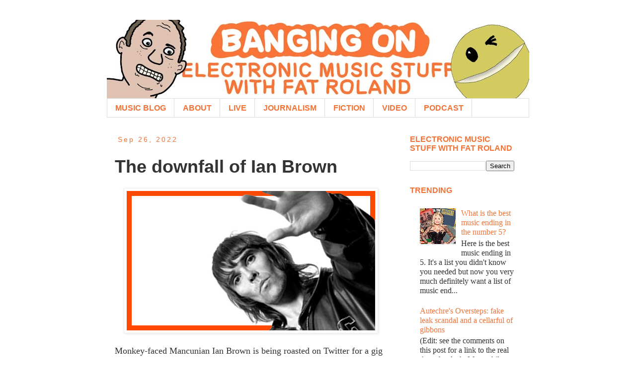

--- FILE ---
content_type: text/html; charset=UTF-8
request_url: https://fatroland.blogspot.com/2022/09/the-downfall-of-ian-brown.html
body_size: 40088
content:
<!DOCTYPE html>
<html class='v2' dir='ltr' lang='en'>
<head>
<link href='https://www.blogger.com/static/v1/widgets/335934321-css_bundle_v2.css' rel='stylesheet' type='text/css'/>
<meta content='width=1100' name='viewport'/>
<meta content='text/html; charset=UTF-8' http-equiv='Content-Type'/>
<meta content='blogger' name='generator'/>
<link href='https://fatroland.blogspot.com/favicon.ico' rel='icon' type='image/x-icon'/>
<link href='https://fatroland.blogspot.com/2022/09/the-downfall-of-ian-brown.html' rel='canonical'/>
<link rel="alternate" type="application/atom+xml" title="Electronic Music Stuff with Fat Roland - Atom" href="https://fatroland.blogspot.com/feeds/posts/default" />
<link rel="alternate" type="application/rss+xml" title="Electronic Music Stuff with Fat Roland - RSS" href="https://fatroland.blogspot.com/feeds/posts/default?alt=rss" />
<link rel="service.post" type="application/atom+xml" title="Electronic Music Stuff with Fat Roland - Atom" href="https://www.blogger.com/feeds/9134264/posts/default" />

<link rel="alternate" type="application/atom+xml" title="Electronic Music Stuff with Fat Roland - Atom" href="https://fatroland.blogspot.com/feeds/1091051005420381570/comments/default" />
<!--Can't find substitution for tag [blog.ieCssRetrofitLinks]-->
<link href='https://blogger.googleusercontent.com/img/b/R29vZ2xl/AVvXsEikAdzaw7emjfctqrzOvUO2cX7IcOVt92Z1xzIL-5ibQ_yb5exyVqOsXyb1Xw_FYgW4XOASYv1qWvqOQSuZmGM8ggOe3dbMz5AtygwkuhV0XRX2LS7P-QPMek1II_VX7ZtUmwItXyYqWmhiChy9gkvsTfHGc567erE1rF0neK_cA7qkoagUHw/s16000/ian%20brown%20fat%20roland%20blog%20500px.jpg' rel='image_src'/>
<meta content='https://fatroland.blogspot.com/2022/09/the-downfall-of-ian-brown.html' property='og:url'/>
<meta content='The downfall of Ian Brown' property='og:title'/>
<meta content='Monkey-faced Mancunian Ian Brown is being roasted on Twitter for a gig he did in Leeds. His concert at the O2 Academy Leeds on 25 September ...' property='og:description'/>
<meta content='https://blogger.googleusercontent.com/img/b/R29vZ2xl/AVvXsEikAdzaw7emjfctqrzOvUO2cX7IcOVt92Z1xzIL-5ibQ_yb5exyVqOsXyb1Xw_FYgW4XOASYv1qWvqOQSuZmGM8ggOe3dbMz5AtygwkuhV0XRX2LS7P-QPMek1II_VX7ZtUmwItXyYqWmhiChy9gkvsTfHGc567erE1rF0neK_cA7qkoagUHw/w1200-h630-p-k-no-nu/ian%20brown%20fat%20roland%20blog%20500px.jpg' property='og:image'/>
<title>Electronic Music Stuff with Fat Roland: The downfall of Ian Brown</title>
<style id='page-skin-1' type='text/css'><!--
/*
-----------------------------------------------
Blogger Template Style
Name:     Simple
Designer: Blogger
URL:      www.blogger.com
----------------------------------------------- */
/* Content
----------------------------------------------- */
body {
font: normal normal 16px Georgia, Utopia, 'Palatino Linotype', Palatino, serif;
color: #333333;
background: #ffffff none repeat scroll top left;
padding: 0 0 0 0;
}
html body .region-inner {
min-width: 0;
max-width: 100%;
width: auto;
}
h2 {
font-size: 22px;
}
a:link {
text-decoration:none;
color: #f17337;
}
a:visited {
text-decoration:none;
color: #f17337;
}
a:hover {
text-decoration:underline;
color: #990000;
}
.body-fauxcolumn-outer .fauxcolumn-inner {
background: transparent none repeat scroll top left;
_background-image: none;
}
.body-fauxcolumn-outer .cap-top {
position: absolute;
z-index: 1;
height: 400px;
width: 100%;
}
.body-fauxcolumn-outer .cap-top .cap-left {
width: 100%;
background: transparent none repeat-x scroll top left;
_background-image: none;
}
.content-outer {
-moz-box-shadow: 0 0 0 rgba(0, 0, 0, .15);
-webkit-box-shadow: 0 0 0 rgba(0, 0, 0, .15);
-goog-ms-box-shadow: 0 0 0 #333333;
box-shadow: 0 0 0 rgba(0, 0, 0, .15);
margin-bottom: 1px;
}
.content-inner {
padding: 10px 40px;
}
.content-inner {
background-color: #ffffff;
}
/* Header
----------------------------------------------- */
.header-outer {
background: transparent none repeat-x scroll 0 -400px;
_background-image: none;
}
.Header h1 {
font: normal normal 40px 'Trebuchet MS',Trebuchet,Verdana,sans-serif;
color: #F57C00;
text-shadow: 0 0 0 rgba(0, 0, 0, .2);
}
.Header h1 a {
color: #F57C00;
}
.Header .description {
font-size: 18px;
color: #000000;
}
.header-inner .Header .titlewrapper {
padding: 22px 0;
}
.header-inner .Header .descriptionwrapper {
padding: 0 0;
}
/* Tabs
----------------------------------------------- */
.tabs-inner .section:first-child {
border-top: 0 solid #dddddd;
}
.tabs-inner .section:first-child ul {
margin-top: -1px;
border-top: 1px solid #dddddd;
border-left: 1px solid #dddddd;
border-right: 1px solid #dddddd;
}
.tabs-inner .widget ul {
background: transparent none repeat-x scroll 0 -800px;
_background-image: none;
border-bottom: 1px solid #dddddd;
margin-top: 0;
margin-left: -30px;
margin-right: -30px;
}
.tabs-inner .widget li a {
display: inline-block;
padding: .6em 1em;
font: normal bold 16px Arial, Tahoma, Helvetica, FreeSans, sans-serif;
color: #f17337;
border-left: 1px solid #ffffff;
border-right: 1px solid #dddddd;
}
.tabs-inner .widget li:first-child a {
border-left: none;
}
.tabs-inner .widget li.selected a, .tabs-inner .widget li a:hover {
color: #eeeeee;
background-color: #f17337;
text-decoration: none;
}
/* Columns
----------------------------------------------- */
.main-outer {
border-top: 0 solid transparent;
}
.fauxcolumn-left-outer .fauxcolumn-inner {
border-right: 1px solid transparent;
}
.fauxcolumn-right-outer .fauxcolumn-inner {
border-left: 1px solid transparent;
}
/* Headings
----------------------------------------------- */
div.widget > h2,
div.widget h2.title {
margin: 0 0 1em 0;
font: normal bold 16px Arial, Tahoma, Helvetica, FreeSans, sans-serif;
color: #f17337;
}
/* Widgets
----------------------------------------------- */
.widget .zippy {
color: #f17337;
text-shadow: 2px 2px 1px rgba(0, 0, 0, .1);
}
.widget .popular-posts ul {
list-style: none;
}
/* Posts
----------------------------------------------- */
h2.date-header {
font: normal normal 14px Arial, Tahoma, Helvetica, FreeSans, sans-serif;
}
.date-header span {
background-color: transparent;
color: #f17337;
padding: 0.4em;
letter-spacing: 3px;
margin: inherit;
}
.main-inner {
padding-top: 35px;
padding-bottom: 65px;
}
.main-inner .column-center-inner {
padding: 0 0;
}
.main-inner .column-center-inner .section {
margin: 0 1em;
}
.post {
margin: 0 0 45px 0;
}
h3.post-title, .comments h4 {
font: normal bold 36px Arial, Tahoma, Helvetica, FreeSans, sans-serif;
margin: .75em 0 0;
}
.post-body {
font-size: 110%;
line-height: 1.4;
position: relative;
}
.post-body img, .post-body .tr-caption-container, .Profile img, .Image img,
.BlogList .item-thumbnail img {
padding: 2px;
background: #ffffff;
border: 1px solid #eeeeee;
-moz-box-shadow: 1px 1px 5px rgba(0, 0, 0, .1);
-webkit-box-shadow: 1px 1px 5px rgba(0, 0, 0, .1);
box-shadow: 1px 1px 5px rgba(0, 0, 0, .1);
}
.post-body img, .post-body .tr-caption-container {
padding: 5px;
}
.post-body .tr-caption-container {
color: #333333;
}
.post-body .tr-caption-container img {
padding: 0;
background: transparent;
border: none;
-moz-box-shadow: 0 0 0 rgba(0, 0, 0, .1);
-webkit-box-shadow: 0 0 0 rgba(0, 0, 0, .1);
box-shadow: 0 0 0 rgba(0, 0, 0, .1);
}
.post-header {
margin: 0 0 1.5em;
line-height: 1.6;
font-size: 90%;
}
.post-footer {
margin: 20px -2px 0;
padding: 5px 10px;
color: #666666;
background-color: #ffffff;
border-bottom: 1px solid #eeeeee;
line-height: 1.6;
font-size: 90%;
}
#comments .comment-author {
padding-top: 1.5em;
border-top: 1px solid transparent;
background-position: 0 1.5em;
}
#comments .comment-author:first-child {
padding-top: 0;
border-top: none;
}
.avatar-image-container {
margin: .2em 0 0;
}
#comments .avatar-image-container img {
border: 1px solid #eeeeee;
}
/* Comments
----------------------------------------------- */
.comments .comments-content .icon.blog-author {
background-repeat: no-repeat;
background-image: url([data-uri]);
}
.comments .comments-content .loadmore a {
border-top: 1px solid #f17337;
border-bottom: 1px solid #f17337;
}
.comments .comment-thread.inline-thread {
background-color: #ffffff;
}
.comments .continue {
border-top: 2px solid #f17337;
}
/* Accents
---------------------------------------------- */
.section-columns td.columns-cell {
border-left: 1px solid transparent;
}
.blog-pager {
background: transparent url(https://resources.blogblog.com/blogblog/data/1kt/simple/paging_dot.png) repeat-x scroll top center;
}
.blog-pager-older-link, .home-link,
.blog-pager-newer-link {
background-color: #ffffff;
padding: 5px;
}
.footer-outer {
border-top: 1px dashed #bbbbbb;
}
/* Mobile
----------------------------------------------- */
body.mobile  {
background-size: auto;
}
.mobile .body-fauxcolumn-outer {
background: transparent none repeat scroll top left;
}
.mobile .body-fauxcolumn-outer .cap-top {
background-size: 100% auto;
}
.mobile .content-outer {
-webkit-box-shadow: 0 0 3px rgba(0, 0, 0, .15);
box-shadow: 0 0 3px rgba(0, 0, 0, .15);
}
.mobile .tabs-inner .widget ul {
margin-left: 0;
margin-right: 0;
}
.mobile .post {
margin: 0;
}
.mobile .main-inner .column-center-inner .section {
margin: 0;
}
.mobile .date-header span {
padding: 0.1em 10px;
margin: 0 -10px;
}
.mobile h3.post-title {
margin: 0;
}
.mobile .blog-pager {
background: transparent none no-repeat scroll top center;
}
.mobile .footer-outer {
border-top: none;
}
.mobile .main-inner, .mobile .footer-inner {
background-color: #ffffff;
}
.mobile-index-contents {
color: #333333;
}
.mobile-link-button {
background-color: #f17337;
}
.mobile-link-button a:link, .mobile-link-button a:visited {
color: #ffffff;
}
.mobile .tabs-inner .section:first-child {
border-top: none;
}
.mobile .tabs-inner .PageList .widget-content {
background-color: #f17337;
color: #eeeeee;
border-top: 1px solid #dddddd;
border-bottom: 1px solid #dddddd;
}
.mobile .tabs-inner .PageList .widget-content .pagelist-arrow {
border-left: 1px solid #dddddd;
}

--></style>
<style id='template-skin-1' type='text/css'><!--
body {
min-width: 930px;
}
.content-outer, .content-fauxcolumn-outer, .region-inner {
min-width: 930px;
max-width: 930px;
_width: 930px;
}
.main-inner .columns {
padding-left: 0px;
padding-right: 270px;
}
.main-inner .fauxcolumn-center-outer {
left: 0px;
right: 270px;
/* IE6 does not respect left and right together */
_width: expression(this.parentNode.offsetWidth -
parseInt("0px") -
parseInt("270px") + 'px');
}
.main-inner .fauxcolumn-left-outer {
width: 0px;
}
.main-inner .fauxcolumn-right-outer {
width: 270px;
}
.main-inner .column-left-outer {
width: 0px;
right: 100%;
margin-left: -0px;
}
.main-inner .column-right-outer {
width: 270px;
margin-right: -270px;
}
#layout {
min-width: 0;
}
#layout .content-outer {
min-width: 0;
width: 800px;
}
#layout .region-inner {
min-width: 0;
width: auto;
}
body#layout div.add_widget {
padding: 8px;
}
body#layout div.add_widget a {
margin-left: 32px;
}
--></style>
<script type='text/javascript'>
        (function(i,s,o,g,r,a,m){i['GoogleAnalyticsObject']=r;i[r]=i[r]||function(){
        (i[r].q=i[r].q||[]).push(arguments)},i[r].l=1*new Date();a=s.createElement(o),
        m=s.getElementsByTagName(o)[0];a.async=1;a.src=g;m.parentNode.insertBefore(a,m)
        })(window,document,'script','https://www.google-analytics.com/analytics.js','ga');
        ga('create', 'UA-39542029-2', 'auto', 'blogger');
        ga('blogger.send', 'pageview');
      </script>
<link href='https://www.blogger.com/dyn-css/authorization.css?targetBlogID=9134264&amp;zx=49c7f601-be84-4ec7-bc88-3a583862e8fb' media='none' onload='if(media!=&#39;all&#39;)media=&#39;all&#39;' rel='stylesheet'/><noscript><link href='https://www.blogger.com/dyn-css/authorization.css?targetBlogID=9134264&amp;zx=49c7f601-be84-4ec7-bc88-3a583862e8fb' rel='stylesheet'/></noscript>
<meta name='google-adsense-platform-account' content='ca-host-pub-1556223355139109'/>
<meta name='google-adsense-platform-domain' content='blogspot.com'/>

</head>
<body class='loading variant-simplysimple'>
<div class='navbar no-items section' id='navbar' name='Navbar'>
</div>
<div class='body-fauxcolumns'>
<div class='fauxcolumn-outer body-fauxcolumn-outer'>
<div class='cap-top'>
<div class='cap-left'></div>
<div class='cap-right'></div>
</div>
<div class='fauxborder-left'>
<div class='fauxborder-right'></div>
<div class='fauxcolumn-inner'>
</div>
</div>
<div class='cap-bottom'>
<div class='cap-left'></div>
<div class='cap-right'></div>
</div>
</div>
</div>
<div class='content'>
<div class='content-fauxcolumns'>
<div class='fauxcolumn-outer content-fauxcolumn-outer'>
<div class='cap-top'>
<div class='cap-left'></div>
<div class='cap-right'></div>
</div>
<div class='fauxborder-left'>
<div class='fauxborder-right'></div>
<div class='fauxcolumn-inner'>
</div>
</div>
<div class='cap-bottom'>
<div class='cap-left'></div>
<div class='cap-right'></div>
</div>
</div>
</div>
<div class='content-outer'>
<div class='content-cap-top cap-top'>
<div class='cap-left'></div>
<div class='cap-right'></div>
</div>
<div class='fauxborder-left content-fauxborder-left'>
<div class='fauxborder-right content-fauxborder-right'></div>
<div class='content-inner'>
<header>
<div class='header-outer'>
<div class='header-cap-top cap-top'>
<div class='cap-left'></div>
<div class='cap-right'></div>
</div>
<div class='fauxborder-left header-fauxborder-left'>
<div class='fauxborder-right header-fauxborder-right'></div>
<div class='region-inner header-inner'>
<div class='header section' id='header' name='Header'><div class='widget Header' data-version='1' id='Header1'>
<div id='header-inner'>
<a href='https://fatroland.blogspot.com/' style='display: block'>
<img alt='Electronic Music Stuff with Fat Roland' height='159px; ' id='Header1_headerimg' src='https://blogger.googleusercontent.com/img/a/AVvXsEioQ96PBehuQMdP7bmaOvXY_kSQmBqkbSvffwjEdlJmsUcWpSNpxGavCg2yL3r5SsxoapGC37hgKl_cIiHYefUeaAIGchBvUKr_J38efvtdCydyyLP9Tlb-2A0yrIv4R1l_fT5bh6lDuMBlk_Rk8RlS3-hI1hqAolSVoeVmryqApXs3ShF0ywio=s850' style='display: block' width='850px; '/>
</a>
</div>
</div></div>
</div>
</div>
<div class='header-cap-bottom cap-bottom'>
<div class='cap-left'></div>
<div class='cap-right'></div>
</div>
</div>
</header>
<div class='tabs-outer'>
<div class='tabs-cap-top cap-top'>
<div class='cap-left'></div>
<div class='cap-right'></div>
</div>
<div class='fauxborder-left tabs-fauxborder-left'>
<div class='fauxborder-right tabs-fauxborder-right'></div>
<div class='region-inner tabs-inner'>
<div class='tabs section' id='crosscol' name='Cross-Column'><div class='widget PageList' data-version='1' id='PageList2'>
<h2>Pages</h2>
<div class='widget-content'>
<ul>
<li>
<a href='https://fatroland.blogspot.com/'>MUSIC BLOG</a>
</li>
<li>
<a href='https://fatroland.blogspot.com/p/about.html'>ABOUT</a>
</li>
<li>
<a href='https://fatroland.blogspot.com/p/live.html'>LIVE</a>
</li>
<li>
<a href='https://fatroland.blogspot.com/p/journalism.html'>JOURNALISM</a>
</li>
<li>
<a href='https://fatroland.blogspot.com/p/stories.html'>FICTION</a>
</li>
<li>
<a href='https://fatroland.blogspot.com/p/video.html'>VIDEO</a>
</li>
<li>
<a href='https://fatroland.blogspot.com/p/podcast.html'>PODCAST</a>
</li>
</ul>
<div class='clear'></div>
</div>
</div></div>
<div class='tabs no-items section' id='crosscol-overflow' name='Cross-Column 2'></div>
</div>
</div>
<div class='tabs-cap-bottom cap-bottom'>
<div class='cap-left'></div>
<div class='cap-right'></div>
</div>
</div>
<div class='main-outer'>
<div class='main-cap-top cap-top'>
<div class='cap-left'></div>
<div class='cap-right'></div>
</div>
<div class='fauxborder-left main-fauxborder-left'>
<div class='fauxborder-right main-fauxborder-right'></div>
<div class='region-inner main-inner'>
<div class='columns fauxcolumns'>
<div class='fauxcolumn-outer fauxcolumn-center-outer'>
<div class='cap-top'>
<div class='cap-left'></div>
<div class='cap-right'></div>
</div>
<div class='fauxborder-left'>
<div class='fauxborder-right'></div>
<div class='fauxcolumn-inner'>
</div>
</div>
<div class='cap-bottom'>
<div class='cap-left'></div>
<div class='cap-right'></div>
</div>
</div>
<div class='fauxcolumn-outer fauxcolumn-left-outer'>
<div class='cap-top'>
<div class='cap-left'></div>
<div class='cap-right'></div>
</div>
<div class='fauxborder-left'>
<div class='fauxborder-right'></div>
<div class='fauxcolumn-inner'>
</div>
</div>
<div class='cap-bottom'>
<div class='cap-left'></div>
<div class='cap-right'></div>
</div>
</div>
<div class='fauxcolumn-outer fauxcolumn-right-outer'>
<div class='cap-top'>
<div class='cap-left'></div>
<div class='cap-right'></div>
</div>
<div class='fauxborder-left'>
<div class='fauxborder-right'></div>
<div class='fauxcolumn-inner'>
</div>
</div>
<div class='cap-bottom'>
<div class='cap-left'></div>
<div class='cap-right'></div>
</div>
</div>
<!-- corrects IE6 width calculation -->
<div class='columns-inner'>
<div class='column-center-outer'>
<div class='column-center-inner'>
<div class='main section' id='main' name='Main'><div class='widget Blog' data-version='1' id='Blog1'>
<div class='blog-posts hfeed'>

          <div class="date-outer">
        
<h2 class='date-header'><span>Sep 26, 2022</span></h2>

          <div class="date-posts">
        
<div class='post-outer'>
<div class='post hentry uncustomized-post-template' itemprop='blogPost' itemscope='itemscope' itemtype='http://schema.org/BlogPosting'>
<meta content='https://blogger.googleusercontent.com/img/b/R29vZ2xl/AVvXsEikAdzaw7emjfctqrzOvUO2cX7IcOVt92Z1xzIL-5ibQ_yb5exyVqOsXyb1Xw_FYgW4XOASYv1qWvqOQSuZmGM8ggOe3dbMz5AtygwkuhV0XRX2LS7P-QPMek1II_VX7ZtUmwItXyYqWmhiChy9gkvsTfHGc567erE1rF0neK_cA7qkoagUHw/s16000/ian%20brown%20fat%20roland%20blog%20500px.jpg' itemprop='image_url'/>
<meta content='9134264' itemprop='blogId'/>
<meta content='1091051005420381570' itemprop='postId'/>
<a name='1091051005420381570'></a>
<h3 class='post-title entry-title' itemprop='name'>
The downfall of Ian Brown
</h3>
<div class='post-header'>
<div class='post-header-line-1'></div>
</div>
<div class='post-body entry-content' id='post-body-1091051005420381570' itemprop='description articleBody'>
<div class="separator" style="clear: both; text-align: left;"><a href="https://blogger.googleusercontent.com/img/b/R29vZ2xl/AVvXsEikAdzaw7emjfctqrzOvUO2cX7IcOVt92Z1xzIL-5ibQ_yb5exyVqOsXyb1Xw_FYgW4XOASYv1qWvqOQSuZmGM8ggOe3dbMz5AtygwkuhV0XRX2LS7P-QPMek1II_VX7ZtUmwItXyYqWmhiChy9gkvsTfHGc567erE1rF0neK_cA7qkoagUHw/s500/ian%20brown%20fat%20roland%20blog%20500px.jpg" imageanchor="1" style="margin-left: 1em; margin-right: 1em;"><img alt="Ian Brown" border="0" data-original-height="281" data-original-width="500" src="https://blogger.googleusercontent.com/img/b/R29vZ2xl/AVvXsEikAdzaw7emjfctqrzOvUO2cX7IcOVt92Z1xzIL-5ibQ_yb5exyVqOsXyb1Xw_FYgW4XOASYv1qWvqOQSuZmGM8ggOe3dbMz5AtygwkuhV0XRX2LS7P-QPMek1II_VX7ZtUmwItXyYqWmhiChy9gkvsTfHGc567erE1rF0neK_cA7qkoagUHw/s16000/ian%20brown%20fat%20roland%20blog%20500px.jpg" /></a></div><p>Monkey-faced Mancunian Ian Brown is being roasted on Twitter for a gig he did in Leeds.</p><p>His concert at the O2 Academy Leeds on 25 September was part of his first solo headline tour in over ten years. And when he means 'solo', he really means 'solo'. Videos abound of him alone on the stage, drawling to a backing track.</p><p>One tweet has him <a href="https://twitter.com/kaaadeeen/status/1574160006789881858" target="_blank">murdering FEAR</a>, Another tweet posted a clip of him <a href="https://twitter.com/I_R_Mole/status/1574160677517901825">looking distinctly lonely on stage</a> as he sang <i>First World Problems</i>. The tweeter said:</p><blockquote style="border: none; margin: 0px 0px 0px 40px; padding: 0px;"><p style="text-align: left;">"turn up to his &#163;40 a ticket, sold out gig at leeds tonight WITH NO BAND. I&#8217;m a life long fan but it was bad. #ianbrown does karaoke and butchers his own tunes. Most were too pissed to care but I had to get out after this one. Longsight M13 was a highlight."</p></blockquote><p>It wasn't all negative. <a href="https://twitter.com/Pinder1993/status/1574161874719051777" target="_blank">A guy called Ryan said</a>, "You absolutely smashed it tonight&#8230; You had the place bouncing and your performance was electric." While another complainer seemed disappointed with his singing and his lack of band, yet <a href="https://twitter.com/madcyril69/status/1574195585011388417" target="_blank">found it in their heart to say</a>, "he still has the swagger and he&#8217;s still a legend in my eyes"</p><div>You can't really roast Ian Brown for singing out of tune. The whole point of Manchester acts like Brown and the Happy Mondays and Mark E Smith is that they sound like boozed-up karaoke. It's kicking-out time at the Brass Neck &amp; Baggie and Uncle Darren's off on one. This is what marketers call a unique selling point.&nbsp;</div><p>But it's a bit of a cheek to turn up without a backing band. I'm quite happy for, say, Karl Hyde from Underworld to be a one-man car wash inflatable, flailing around while Rick Smith keeps himself to himself behind his keyboards. But for indie bands, you need the guitars. The musicianship. Something for beardy journalists to write about in Mojo magazine.</p><p>He'll appreciate the extra cash pocketed from not paying a band, though. His caché has been increasingly passée in recent years. He's been churning out Covid-19 conspiracy theories, resulting in him being thrown off Twitter and losing a song on Spotify. I think at one point he used the phrase "lame stream media", which instantly loses him any credibility.</p><p>Twitter will have its fun. There will be lots more Brown bashing, mostly from people who didn't attend the gig. I still remember a recent tweet showing a few seconds of Mick Hucknall singing off key at a recent performance. People were scandalised. And they ignored a similar clip of Hucknall recently singing like the angels; a stunning set of pipes. Twitter's engine runs on decontextualized outrage. With someone as odious as Ian, it couldn't happen to a better person.</p><p>Is this the downfall of Ian Brown? Not for a minute. Do you really think his anti-vax rants will play badly to ageing bucket-heads? Although he may lose a few ticket sales, is his career really going to be harmed by singing like a drunken monkey man on the loose? Not a bit of it.</p><p>No. I reckon the worst is to come. Ian Brown is a crusty old white man with big opinions and a screw-them attitude. He is privilege, he is patriarchy, he is Morrissey. The controversy that fully downs his career hasn't happened yet. He'll overstep the mark in some horrible way. Say the 'n' word, become the new Savile, set fire to an orphanage? Probably not. But something.</p><p>To quote one of his songs: "I swim with the fishes; you come from the sea. The dolphins were monkeys that didn't like the land."</p><p>Nope. Me neither.</p><p><a href="https://fatroland.blogspot.com/2010/09/who-do-i-hate-more-morrissey-or-axl.html"><b><i>Further Fats: Who do I hate more? Morrissey or Axl? (2010)</i></b></a></p><div><a href="https://fatroland.blogspot.com/2012/07/mmm-underworld-world-loves-you.html"><b><i>Further Fats: Mmm Underworld, the world loves you (2012)</i></b></a></div><div><br /></div><div><a href="https://fatroland.blogspot.com/2016/05/the-new-stone-roses-single-is-barrel-of.html"><b><i>Further Fats: The new Stone Roses single is a barrel of thundering diarrhoea (2016)</i></b></a></div>
<div style='clear: both;'></div>
</div>
<div class='post-footer'>
<div class='post-footer-line post-footer-line-1'>
<span class='post-author vcard'>
</span>
<span class='post-timestamp'>
</span>
<span class='post-comment-link'>
</span>
<span class='post-icons'>
<span class='item-control blog-admin pid-846860522'>
<a href='https://www.blogger.com/post-edit.g?blogID=9134264&postID=1091051005420381570&from=pencil' title='Edit Post'>
<img alt='' class='icon-action' height='18' src='https://resources.blogblog.com/img/icon18_edit_allbkg.gif' width='18'/>
</a>
</span>
</span>
<div class='post-share-buttons goog-inline-block'>
<a class='goog-inline-block share-button sb-email' href='https://www.blogger.com/share-post.g?blogID=9134264&postID=1091051005420381570&target=email' target='_blank' title='Email This'><span class='share-button-link-text'>Email This</span></a><a class='goog-inline-block share-button sb-blog' href='https://www.blogger.com/share-post.g?blogID=9134264&postID=1091051005420381570&target=blog' onclick='window.open(this.href, "_blank", "height=270,width=475"); return false;' target='_blank' title='BlogThis!'><span class='share-button-link-text'>BlogThis!</span></a><a class='goog-inline-block share-button sb-twitter' href='https://www.blogger.com/share-post.g?blogID=9134264&postID=1091051005420381570&target=twitter' target='_blank' title='Share to X'><span class='share-button-link-text'>Share to X</span></a><a class='goog-inline-block share-button sb-facebook' href='https://www.blogger.com/share-post.g?blogID=9134264&postID=1091051005420381570&target=facebook' onclick='window.open(this.href, "_blank", "height=430,width=640"); return false;' target='_blank' title='Share to Facebook'><span class='share-button-link-text'>Share to Facebook</span></a><a class='goog-inline-block share-button sb-pinterest' href='https://www.blogger.com/share-post.g?blogID=9134264&postID=1091051005420381570&target=pinterest' target='_blank' title='Share to Pinterest'><span class='share-button-link-text'>Share to Pinterest</span></a>
</div>
</div>
<div class='post-footer-line post-footer-line-2'>
<span class='post-labels'>
Read more on:
<a href='https://fatroland.blogspot.com/search/label/ian%20brown' rel='tag'>ian brown</a>,
<a href='https://fatroland.blogspot.com/search/label/stone%20roses' rel='tag'>stone roses</a>
</span>
</div>
<div class='post-footer-line post-footer-line-3'>
<span class='post-location'>
</span>
</div>
</div>
</div>
<div class='comments' id='comments'>
<a name='comments'></a>
<h4>5 comments:</h4>
<div id='Blog1_comments-block-wrapper'>
<dl class='avatar-comment-indent' id='comments-block'>
<dt class='comment-author ' id='c1106531545103210243'>
<a name='c1106531545103210243'></a>
<div class="avatar-image-container avatar-stock"><span dir="ltr"><img src="//resources.blogblog.com/img/blank.gif" width="35" height="35" alt="" title="Anonymous">

</span></div>
Anonymous
said...
</dt>
<dd class='comment-body' id='Blog1_cmt-1106531545103210243'>
<p>
Shut up woke plonker.
</p>
</dd>
<dd class='comment-footer'>
<span class='comment-timestamp'>
<a href='https://fatroland.blogspot.com/2022/09/the-downfall-of-ian-brown.html?showComment=1698703579856#c1106531545103210243' title='comment permalink'>
10:06 PM
</a>
<span class='item-control blog-admin pid-1813040299'>
<a class='comment-delete' href='https://www.blogger.com/comment/delete/9134264/1106531545103210243' title='Delete Comment'>
<img src='https://resources.blogblog.com/img/icon_delete13.gif'/>
</a>
</span>
</span>
</dd>
<dt class='comment-author ' id='c7223092288587734892'>
<a name='c7223092288587734892'></a>
<div class="avatar-image-container avatar-stock"><span dir="ltr"><img src="//resources.blogblog.com/img/blank.gif" width="35" height="35" alt="" title="Anonymous">

</span></div>
Anonymous
said...
</dt>
<dd class='comment-body' id='Blog1_cmt-7223092288587734892'>
<p>
&quot;He is privilege&quot;.<br /><br />Gotta love it when middle class people accuse working class people of being &quot;privileged&quot;.<br /><br />
</p>
</dd>
<dd class='comment-footer'>
<span class='comment-timestamp'>
<a href='https://fatroland.blogspot.com/2022/09/the-downfall-of-ian-brown.html?showComment=1698703851287#c7223092288587734892' title='comment permalink'>
10:10 PM
</a>
<span class='item-control blog-admin pid-1813040299'>
<a class='comment-delete' href='https://www.blogger.com/comment/delete/9134264/7223092288587734892' title='Delete Comment'>
<img src='https://resources.blogblog.com/img/icon_delete13.gif'/>
</a>
</span>
</span>
</dd>
<dt class='comment-author blog-author' id='c322946273028565349'>
<a name='c322946273028565349'></a>
<div class="avatar-image-container vcard"><span dir="ltr"><a href="https://www.blogger.com/profile/11374906684948810408" target="" rel="nofollow" onclick="" class="avatar-hovercard" id="av-322946273028565349-11374906684948810408"><img src="https://resources.blogblog.com/img/blank.gif" width="35" height="35" class="delayLoad" style="display: none;" longdesc="//blogger.googleusercontent.com/img/b/R29vZ2xl/AVvXsEgdaWDHne2mYGCoi5BXnp82qeImjxw4OSA8-PvXqBhNhTH5yb6r9yLV-9PGxLbIq81JW0wzG7uqOgMHLEQ33-VAp1B8cVUgt3YkbUG7MH9JlfvBDgALk3Nz1UNh1wW8vA/s45-c/bWLgh7jI_400x400.jpg" alt="" title="Fat Roland">

<noscript><img src="//blogger.googleusercontent.com/img/b/R29vZ2xl/AVvXsEgdaWDHne2mYGCoi5BXnp82qeImjxw4OSA8-PvXqBhNhTH5yb6r9yLV-9PGxLbIq81JW0wzG7uqOgMHLEQ33-VAp1B8cVUgt3YkbUG7MH9JlfvBDgALk3Nz1UNh1wW8vA/s45-c/bWLgh7jI_400x400.jpg" width="35" height="35" class="photo" alt=""></noscript></a></span></div>
<a href='https://www.blogger.com/profile/11374906684948810408' rel='nofollow'>Fat Roland</a>
said...
</dt>
<dd class='comment-body' id='Blog1_cmt-322946273028565349'>
<p>
Woke Plonker is my new experimental music alias.
</p>
</dd>
<dd class='comment-footer'>
<span class='comment-timestamp'>
<a href='https://fatroland.blogspot.com/2022/09/the-downfall-of-ian-brown.html?showComment=1699949927866#c322946273028565349' title='comment permalink'>
8:18 AM
</a>
<span class='item-control blog-admin pid-846860522'>
<a class='comment-delete' href='https://www.blogger.com/comment/delete/9134264/322946273028565349' title='Delete Comment'>
<img src='https://resources.blogblog.com/img/icon_delete13.gif'/>
</a>
</span>
</span>
</dd>
<dt class='comment-author blog-author' id='c6698540409642428950'>
<a name='c6698540409642428950'></a>
<div class="avatar-image-container vcard"><span dir="ltr"><a href="https://www.blogger.com/profile/11374906684948810408" target="" rel="nofollow" onclick="" class="avatar-hovercard" id="av-6698540409642428950-11374906684948810408"><img src="https://resources.blogblog.com/img/blank.gif" width="35" height="35" class="delayLoad" style="display: none;" longdesc="//blogger.googleusercontent.com/img/b/R29vZ2xl/AVvXsEgdaWDHne2mYGCoi5BXnp82qeImjxw4OSA8-PvXqBhNhTH5yb6r9yLV-9PGxLbIq81JW0wzG7uqOgMHLEQ33-VAp1B8cVUgt3YkbUG7MH9JlfvBDgALk3Nz1UNh1wW8vA/s45-c/bWLgh7jI_400x400.jpg" alt="" title="Fat Roland">

<noscript><img src="//blogger.googleusercontent.com/img/b/R29vZ2xl/AVvXsEgdaWDHne2mYGCoi5BXnp82qeImjxw4OSA8-PvXqBhNhTH5yb6r9yLV-9PGxLbIq81JW0wzG7uqOgMHLEQ33-VAp1B8cVUgt3YkbUG7MH9JlfvBDgALk3Nz1UNh1wW8vA/s45-c/bWLgh7jI_400x400.jpg" width="35" height="35" class="photo" alt=""></noscript></a></span></div>
<a href='https://www.blogger.com/profile/11374906684948810408' rel='nofollow'>Fat Roland</a>
said...
</dt>
<dd class='comment-body' id='Blog1_cmt-6698540409642428950'>
<p>
Fair point about the working / middle class thing. But I think he has inherent privilege in other ways.
</p>
</dd>
<dd class='comment-footer'>
<span class='comment-timestamp'>
<a href='https://fatroland.blogspot.com/2022/09/the-downfall-of-ian-brown.html?showComment=1699950236264#c6698540409642428950' title='comment permalink'>
8:23 AM
</a>
<span class='item-control blog-admin pid-846860522'>
<a class='comment-delete' href='https://www.blogger.com/comment/delete/9134264/6698540409642428950' title='Delete Comment'>
<img src='https://resources.blogblog.com/img/icon_delete13.gif'/>
</a>
</span>
</span>
</dd>
<dt class='comment-author ' id='c174811595053750643'>
<a name='c174811595053750643'></a>
<div class="avatar-image-container avatar-stock"><span dir="ltr"><a href="http://www.smithereens.org.uk" target="" rel="nofollow" onclick=""><img src="//resources.blogblog.com/img/blank.gif" width="35" height="35" alt="" title="JPM">

</a></span></div>
<a href='http://www.smithereens.org.uk' rel='nofollow'>JPM</a>
said...
</dt>
<dd class='comment-body' id='Blog1_cmt-174811595053750643'>
<p>
I remember seeing him at the turn of the millenium at the Castlefield bowl. And his singing was awfully out of tune then. Time has obvously not mellowed him... I think you can get away with singing on your own if you can do a decent job of it, but if you&#39;re going to be flaky then at least have a band to prop you up.<br /><br />And you&#39;re right, what is it about how Manchester&#39;s music heroes have a horrible habit of descending into GB News views? is it something into the water? <br /><br />
</p>
</dd>
<dd class='comment-footer'>
<span class='comment-timestamp'>
<a href='https://fatroland.blogspot.com/2022/09/the-downfall-of-ian-brown.html?showComment=1700264189809#c174811595053750643' title='comment permalink'>
11:36 PM
</a>
<span class='item-control blog-admin pid-1813040299'>
<a class='comment-delete' href='https://www.blogger.com/comment/delete/9134264/174811595053750643' title='Delete Comment'>
<img src='https://resources.blogblog.com/img/icon_delete13.gif'/>
</a>
</span>
</span>
</dd>
</dl>
</div>
<p class='comment-footer'>
<a href='https://www.blogger.com/comment/fullpage/post/9134264/1091051005420381570' onclick='javascript:window.open(this.href, "bloggerPopup", "toolbar=0,location=0,statusbar=1,menubar=0,scrollbars=yes,width=640,height=500"); return false;'>Post a Comment</a>
</p>
</div>
</div>

        </div></div>
      
</div>
<div class='blog-pager' id='blog-pager'>
<span id='blog-pager-newer-link'>
<a class='blog-pager-newer-link' href='https://fatroland.blogspot.com/2022/09/prodigys-experience-turns-30-thats-lot.html' id='Blog1_blog-pager-newer-link' title='Newer Post'>Newer Post</a>
</span>
<span id='blog-pager-older-link'>
<a class='blog-pager-older-link' href='https://fatroland.blogspot.com/2022/08/its-got-cow-as-logo.html' id='Blog1_blog-pager-older-link' title='Older Post'>Older Post</a>
</span>
<a class='home-link' href='https://fatroland.blogspot.com/'>Home</a>
</div>
<div class='clear'></div>
<div class='post-feeds'>
<div class='feed-links'>
Subscribe to:
<a class='feed-link' href='https://fatroland.blogspot.com/feeds/1091051005420381570/comments/default' target='_blank' type='application/atom+xml'>Post Comments (Atom)</a>
</div>
</div>
</div></div>
</div>
</div>
<div class='column-left-outer'>
<div class='column-left-inner'>
<aside>
</aside>
</div>
</div>
<div class='column-right-outer'>
<div class='column-right-inner'>
<aside>
<div class='sidebar section' id='sidebar-right-1'><div class='widget BlogSearch' data-version='1' id='BlogSearch1'>
<h2 class='title'>ELECTRONIC MUSIC STUFF WITH FAT ROLAND</h2>
<div class='widget-content'>
<div id='BlogSearch1_form'>
<form action='https://fatroland.blogspot.com/search' class='gsc-search-box' target='_top'>
<table cellpadding='0' cellspacing='0' class='gsc-search-box'>
<tbody>
<tr>
<td class='gsc-input'>
<input autocomplete='off' class='gsc-input' name='q' size='10' title='search' type='text' value=''/>
</td>
<td class='gsc-search-button'>
<input class='gsc-search-button' title='search' type='submit' value='Search'/>
</td>
</tr>
</tbody>
</table>
</form>
</div>
</div>
<div class='clear'></div>
</div><div class='widget PopularPosts' data-version='1' id='PopularPosts2'>
<h2>TRENDING</h2>
<div class='widget-content popular-posts'>
<ul>
<li>
<div class='item-content'>
<div class='item-thumbnail'>
<a href='https://fatroland.blogspot.com/2024/12/what-is-best-music-ending-in-number-5.html' target='_blank'>
<img alt='' border='0' src='https://blogger.googleusercontent.com/img/b/R29vZ2xl/AVvXsEhdlD_DyD06qTMVDlHj2Ciq9YIVPr4WJKlfZTAm5rgy9qjCFeHbcmbbNYtknyM43naMcbjTzhEjD_u02wxBAbSit7BXzQdQRMwMg6STUNQs1KFqWSZ286pHoVhqOpe10wzz-VD0P4qufBP4BQJOslTraCMwJKPGvEErOLShdSWyaoL5kok9fHOk/w72-h72-p-k-no-nu/fat%20roland%20blog%20five%20copy.jpg'/>
</a>
</div>
<div class='item-title'><a href='https://fatroland.blogspot.com/2024/12/what-is-best-music-ending-in-number-5.html'>What is the best music ending in the number 5?</a></div>
<div class='item-snippet'>Here is the best music ending in 5. It&#39;s a list you didn&#39;t know you needed but now you very much definitely want a list of music end...</div>
</div>
<div style='clear: both;'></div>
</li>
<li>
<div class='item-content'>
<div class='item-title'><a href='https://fatroland.blogspot.com/2010/01/autechres-oversteps-fake-leak-scandal.html'>Autechre's Oversteps: fake leak scandal and a cellarful of gibbons</a></div>
<div class='item-snippet'>(Edit: see the comments on this post for a link to the real Autechre leak. Meanwhile, read about the February 2010 release of the album here...</div>
</div>
<div style='clear: both;'></div>
</li>
<li>
<div class='item-content'>
<div class='item-thumbnail'>
<a href='https://fatroland.blogspot.com/2022/09/the-downfall-of-ian-brown.html' target='_blank'>
<img alt='' border='0' src='https://blogger.googleusercontent.com/img/b/R29vZ2xl/AVvXsEikAdzaw7emjfctqrzOvUO2cX7IcOVt92Z1xzIL-5ibQ_yb5exyVqOsXyb1Xw_FYgW4XOASYv1qWvqOQSuZmGM8ggOe3dbMz5AtygwkuhV0XRX2LS7P-QPMek1II_VX7ZtUmwItXyYqWmhiChy9gkvsTfHGc567erE1rF0neK_cA7qkoagUHw/w72-h72-p-k-no-nu/ian%20brown%20fat%20roland%20blog%20500px.jpg'/>
</a>
</div>
<div class='item-title'><a href='https://fatroland.blogspot.com/2022/09/the-downfall-of-ian-brown.html'>The downfall of Ian Brown</a></div>
<div class='item-snippet'>Monkey-faced Mancunian Ian Brown is being roasted on Twitter for a gig he did in Leeds. His concert at the O2 Academy Leeds on 25 September ...</div>
</div>
<div style='clear: both;'></div>
</li>
<li>
<div class='item-content'>
<div class='item-thumbnail'>
<a href='https://fatroland.blogspot.com/2023/02/ten-album-titles-that-are-puns-good-bad.html' target='_blank'>
<img alt='' border='0' src='https://blogger.googleusercontent.com/img/b/R29vZ2xl/AVvXsEgdyzET-7-TwpJdmsOHNcWQHagAct0Vp7EB2CQ-G8QoNsJNee_7zfoPrde5PuJ0JwiYBt2ty7B7zW4IU7IlPEj8qA7HjCL98aQuXwMT6z73cTS2An6mStqs0QIPsufKyXzyuk9jhoJy95E_sJ9WQS-md49kZDus5YbbD0chdlEePKrND-HSCRaI/w72-h72-p-k-no-nu/salt%20n%20pepa%20fat%20roland%20blog.jpg'/>
</a>
</div>
<div class='item-title'><a href='https://fatroland.blogspot.com/2023/02/ten-album-titles-that-are-puns-good-bad.html'>Ten album titles that are puns - the good, the bad and the willie</a></div>
<div class='item-snippet'>Recently, Drowned in Sound&#39;s Twitter account posed the question :&#160;Has there ever been a good song or album title containing a pun? Let...</div>
</div>
<div style='clear: both;'></div>
</li>
<li>
<div class='item-content'>
<div class='item-thumbnail'>
<a href='https://fatroland.blogspot.com/2021/12/90-best-electronic-music-albums-of-2021_01879453740.html' target='_blank'>
<img alt='' border='0' src='https://blogger.googleusercontent.com/img/a/AVvXsEilz-itpOQmJ81U6e6H9_EWvUzjJTFZB8reZ36di0VKxPnpuqqu26dPhOVlaeCaps9UtWMKgjRdqKzfiTHgEv9rJyx21TGniastq6_H32xJfhkSKV-KrTVduAYNWG4oEFxc11bsQfmCsCBgtATa6WZSqhPfeOktymKOCC3QttWQxPS-3I8Umg=w72-h72-p-k-no-nu'/>
</a>
</div>
<div class='item-title'><a href='https://fatroland.blogspot.com/2021/12/90-best-electronic-music-albums-of-2021_01879453740.html'>90 best electronic music albums of 2021: Flying Lotus, Helm, Herbert, Humanoid & Jana Rush</a></div>
<div class='item-snippet'>Fat Roland&#39;s Best Electronic Music Albums of 2021 presents five more brilliant albums: Flying Lotus &#8211; Yasuke  (Warp) It&#39;s really nic...</div>
</div>
<div style='clear: both;'></div>
</li>
</ul>
<div class='clear'></div>
</div>
</div><div class='widget FeaturedPost' data-version='1' id='FeaturedPost1'>
<h2 class='title'>READ THIS</h2>
<div class='post-summary'>
<h3><a href='https://fatroland.blogspot.com/2020/02/a-tribute-to-andrew-weatherall-imagine.html'>A tribute to Andrew Weatherall: imagine a cake, a simple cake</a></h3>
<p>
   I&#39;ve spent this week feeling like poo. Some kind of lurgy that has robbed me of all my energy. No brain space for blog posts or for c...
</p>
<img class='image' src='https://blogger.googleusercontent.com/img/b/R29vZ2xl/AVvXsEj7WHcuMAUuOHyhPFDSmwAwFmdGlnttJubwbr3K9q1rYBrhzpRTC_uIjAWXMuf6VEjFmIaIIkhn0l32371kr_10CuSAip9cMzlidjI639oc-icOXb-0Tm04wy7N9_F_56jqz97Q/s1600/andrew+weatherall.jpg'/>
</div>
<style type='text/css'>
    .image {
      width: 100%;
    }
  </style>
<div class='clear'></div>
</div><div class='widget LinkList' data-version='1' id='LinkList1'>
<h2>READ THESE TOO</h2>
<div class='widget-content'>
<ul>
<li><a href='https://fatroland.blogspot.com/2010/05/while-my-guitar-gently-sods-off.html'>While my guitar gently sods off</a></li>
<li><a href='https://fatroland.blogspot.com/2023/02/ten-album-titles-that-are-puns-good-bad.html'>Ten album titles that are puns - the good, the bad and the willie</a></li>
<li><a href='https://fatroland.blogspot.com/2020/01/tell-me-why-i-do-like-mondays.html'>Tell me why I do like Mondays</a></li>
<li><a href='https://fatroland.blogspot.com/2024/11/lunar-tunes-jon-hopkins-sends-his-music.html'>Lunar tunes: Jon Hopkins sends his music to the moon</a></li>
<li><a href='https://fatroland.blogspot.com/2010/12/flying-lotus-grammys-and-genitalia-of.html'>Flying Lotus, the Grammys and the genitalia of Equus africanus asinus</a></li>
</ul>
<div class='clear'></div>
</div>
</div><div class='widget BlogArchive' data-version='1' id='BlogArchive1'>
<h2>JUMP TO A MONTH</h2>
<div class='widget-content'>
<div id='ArchiveList'>
<div id='BlogArchive1_ArchiveList'>
<ul class='hierarchy'>
<li class='archivedate collapsed'>
<a class='toggle' href='javascript:void(0)'>
<span class='zippy'>

        &#9658;&#160;
      
</span>
</a>
<a class='post-count-link' href='https://fatroland.blogspot.com/2026/'>
2026
</a>
<span class='post-count' dir='ltr'>(19)</span>
<ul class='hierarchy'>
<li class='archivedate collapsed'>
<a class='toggle' href='javascript:void(0)'>
<span class='zippy'>

        &#9658;&#160;
      
</span>
</a>
<a class='post-count-link' href='https://fatroland.blogspot.com/2026/01/'>
January
</a>
<span class='post-count' dir='ltr'>(19)</span>
</li>
</ul>
</li>
</ul>
<ul class='hierarchy'>
<li class='archivedate collapsed'>
<a class='toggle' href='javascript:void(0)'>
<span class='zippy'>

        &#9658;&#160;
      
</span>
</a>
<a class='post-count-link' href='https://fatroland.blogspot.com/2025/'>
2025
</a>
<span class='post-count' dir='ltr'>(69)</span>
<ul class='hierarchy'>
<li class='archivedate collapsed'>
<a class='toggle' href='javascript:void(0)'>
<span class='zippy'>

        &#9658;&#160;
      
</span>
</a>
<a class='post-count-link' href='https://fatroland.blogspot.com/2025/12/'>
December
</a>
<span class='post-count' dir='ltr'>(14)</span>
</li>
</ul>
<ul class='hierarchy'>
<li class='archivedate collapsed'>
<a class='toggle' href='javascript:void(0)'>
<span class='zippy'>

        &#9658;&#160;
      
</span>
</a>
<a class='post-count-link' href='https://fatroland.blogspot.com/2025/11/'>
November
</a>
<span class='post-count' dir='ltr'>(1)</span>
</li>
</ul>
<ul class='hierarchy'>
<li class='archivedate collapsed'>
<a class='toggle' href='javascript:void(0)'>
<span class='zippy'>

        &#9658;&#160;
      
</span>
</a>
<a class='post-count-link' href='https://fatroland.blogspot.com/2025/10/'>
October
</a>
<span class='post-count' dir='ltr'>(2)</span>
</li>
</ul>
<ul class='hierarchy'>
<li class='archivedate collapsed'>
<a class='toggle' href='javascript:void(0)'>
<span class='zippy'>

        &#9658;&#160;
      
</span>
</a>
<a class='post-count-link' href='https://fatroland.blogspot.com/2025/09/'>
September
</a>
<span class='post-count' dir='ltr'>(4)</span>
</li>
</ul>
<ul class='hierarchy'>
<li class='archivedate collapsed'>
<a class='toggle' href='javascript:void(0)'>
<span class='zippy'>

        &#9658;&#160;
      
</span>
</a>
<a class='post-count-link' href='https://fatroland.blogspot.com/2025/08/'>
August
</a>
<span class='post-count' dir='ltr'>(4)</span>
</li>
</ul>
<ul class='hierarchy'>
<li class='archivedate collapsed'>
<a class='toggle' href='javascript:void(0)'>
<span class='zippy'>

        &#9658;&#160;
      
</span>
</a>
<a class='post-count-link' href='https://fatroland.blogspot.com/2025/07/'>
July
</a>
<span class='post-count' dir='ltr'>(2)</span>
</li>
</ul>
<ul class='hierarchy'>
<li class='archivedate collapsed'>
<a class='toggle' href='javascript:void(0)'>
<span class='zippy'>

        &#9658;&#160;
      
</span>
</a>
<a class='post-count-link' href='https://fatroland.blogspot.com/2025/06/'>
June
</a>
<span class='post-count' dir='ltr'>(1)</span>
</li>
</ul>
<ul class='hierarchy'>
<li class='archivedate collapsed'>
<a class='toggle' href='javascript:void(0)'>
<span class='zippy'>

        &#9658;&#160;
      
</span>
</a>
<a class='post-count-link' href='https://fatroland.blogspot.com/2025/05/'>
May
</a>
<span class='post-count' dir='ltr'>(1)</span>
</li>
</ul>
<ul class='hierarchy'>
<li class='archivedate collapsed'>
<a class='toggle' href='javascript:void(0)'>
<span class='zippy'>

        &#9658;&#160;
      
</span>
</a>
<a class='post-count-link' href='https://fatroland.blogspot.com/2025/04/'>
April
</a>
<span class='post-count' dir='ltr'>(4)</span>
</li>
</ul>
<ul class='hierarchy'>
<li class='archivedate collapsed'>
<a class='toggle' href='javascript:void(0)'>
<span class='zippy'>

        &#9658;&#160;
      
</span>
</a>
<a class='post-count-link' href='https://fatroland.blogspot.com/2025/03/'>
March
</a>
<span class='post-count' dir='ltr'>(2)</span>
</li>
</ul>
<ul class='hierarchy'>
<li class='archivedate collapsed'>
<a class='toggle' href='javascript:void(0)'>
<span class='zippy'>

        &#9658;&#160;
      
</span>
</a>
<a class='post-count-link' href='https://fatroland.blogspot.com/2025/02/'>
February
</a>
<span class='post-count' dir='ltr'>(2)</span>
</li>
</ul>
<ul class='hierarchy'>
<li class='archivedate collapsed'>
<a class='toggle' href='javascript:void(0)'>
<span class='zippy'>

        &#9658;&#160;
      
</span>
</a>
<a class='post-count-link' href='https://fatroland.blogspot.com/2025/01/'>
January
</a>
<span class='post-count' dir='ltr'>(32)</span>
</li>
</ul>
</li>
</ul>
<ul class='hierarchy'>
<li class='archivedate collapsed'>
<a class='toggle' href='javascript:void(0)'>
<span class='zippy'>

        &#9658;&#160;
      
</span>
</a>
<a class='post-count-link' href='https://fatroland.blogspot.com/2024/'>
2024
</a>
<span class='post-count' dir='ltr'>(39)</span>
<ul class='hierarchy'>
<li class='archivedate collapsed'>
<a class='toggle' href='javascript:void(0)'>
<span class='zippy'>

        &#9658;&#160;
      
</span>
</a>
<a class='post-count-link' href='https://fatroland.blogspot.com/2024/12/'>
December
</a>
<span class='post-count' dir='ltr'>(2)</span>
</li>
</ul>
<ul class='hierarchy'>
<li class='archivedate collapsed'>
<a class='toggle' href='javascript:void(0)'>
<span class='zippy'>

        &#9658;&#160;
      
</span>
</a>
<a class='post-count-link' href='https://fatroland.blogspot.com/2024/11/'>
November
</a>
<span class='post-count' dir='ltr'>(6)</span>
</li>
</ul>
<ul class='hierarchy'>
<li class='archivedate collapsed'>
<a class='toggle' href='javascript:void(0)'>
<span class='zippy'>

        &#9658;&#160;
      
</span>
</a>
<a class='post-count-link' href='https://fatroland.blogspot.com/2024/10/'>
October
</a>
<span class='post-count' dir='ltr'>(3)</span>
</li>
</ul>
<ul class='hierarchy'>
<li class='archivedate collapsed'>
<a class='toggle' href='javascript:void(0)'>
<span class='zippy'>

        &#9658;&#160;
      
</span>
</a>
<a class='post-count-link' href='https://fatroland.blogspot.com/2024/09/'>
September
</a>
<span class='post-count' dir='ltr'>(3)</span>
</li>
</ul>
<ul class='hierarchy'>
<li class='archivedate collapsed'>
<a class='toggle' href='javascript:void(0)'>
<span class='zippy'>

        &#9658;&#160;
      
</span>
</a>
<a class='post-count-link' href='https://fatroland.blogspot.com/2024/08/'>
August
</a>
<span class='post-count' dir='ltr'>(3)</span>
</li>
</ul>
<ul class='hierarchy'>
<li class='archivedate collapsed'>
<a class='toggle' href='javascript:void(0)'>
<span class='zippy'>

        &#9658;&#160;
      
</span>
</a>
<a class='post-count-link' href='https://fatroland.blogspot.com/2024/07/'>
July
</a>
<span class='post-count' dir='ltr'>(2)</span>
</li>
</ul>
<ul class='hierarchy'>
<li class='archivedate collapsed'>
<a class='toggle' href='javascript:void(0)'>
<span class='zippy'>

        &#9658;&#160;
      
</span>
</a>
<a class='post-count-link' href='https://fatroland.blogspot.com/2024/06/'>
June
</a>
<span class='post-count' dir='ltr'>(4)</span>
</li>
</ul>
<ul class='hierarchy'>
<li class='archivedate collapsed'>
<a class='toggle' href='javascript:void(0)'>
<span class='zippy'>

        &#9658;&#160;
      
</span>
</a>
<a class='post-count-link' href='https://fatroland.blogspot.com/2024/05/'>
May
</a>
<span class='post-count' dir='ltr'>(3)</span>
</li>
</ul>
<ul class='hierarchy'>
<li class='archivedate collapsed'>
<a class='toggle' href='javascript:void(0)'>
<span class='zippy'>

        &#9658;&#160;
      
</span>
</a>
<a class='post-count-link' href='https://fatroland.blogspot.com/2024/04/'>
April
</a>
<span class='post-count' dir='ltr'>(2)</span>
</li>
</ul>
<ul class='hierarchy'>
<li class='archivedate collapsed'>
<a class='toggle' href='javascript:void(0)'>
<span class='zippy'>

        &#9658;&#160;
      
</span>
</a>
<a class='post-count-link' href='https://fatroland.blogspot.com/2024/03/'>
March
</a>
<span class='post-count' dir='ltr'>(6)</span>
</li>
</ul>
<ul class='hierarchy'>
<li class='archivedate collapsed'>
<a class='toggle' href='javascript:void(0)'>
<span class='zippy'>

        &#9658;&#160;
      
</span>
</a>
<a class='post-count-link' href='https://fatroland.blogspot.com/2024/02/'>
February
</a>
<span class='post-count' dir='ltr'>(3)</span>
</li>
</ul>
<ul class='hierarchy'>
<li class='archivedate collapsed'>
<a class='toggle' href='javascript:void(0)'>
<span class='zippy'>

        &#9658;&#160;
      
</span>
</a>
<a class='post-count-link' href='https://fatroland.blogspot.com/2024/01/'>
January
</a>
<span class='post-count' dir='ltr'>(2)</span>
</li>
</ul>
</li>
</ul>
<ul class='hierarchy'>
<li class='archivedate collapsed'>
<a class='toggle' href='javascript:void(0)'>
<span class='zippy'>

        &#9658;&#160;
      
</span>
</a>
<a class='post-count-link' href='https://fatroland.blogspot.com/2023/'>
2023
</a>
<span class='post-count' dir='ltr'>(17)</span>
<ul class='hierarchy'>
<li class='archivedate collapsed'>
<a class='toggle' href='javascript:void(0)'>
<span class='zippy'>

        &#9658;&#160;
      
</span>
</a>
<a class='post-count-link' href='https://fatroland.blogspot.com/2023/12/'>
December
</a>
<span class='post-count' dir='ltr'>(2)</span>
</li>
</ul>
<ul class='hierarchy'>
<li class='archivedate collapsed'>
<a class='toggle' href='javascript:void(0)'>
<span class='zippy'>

        &#9658;&#160;
      
</span>
</a>
<a class='post-count-link' href='https://fatroland.blogspot.com/2023/11/'>
November
</a>
<span class='post-count' dir='ltr'>(1)</span>
</li>
</ul>
<ul class='hierarchy'>
<li class='archivedate collapsed'>
<a class='toggle' href='javascript:void(0)'>
<span class='zippy'>

        &#9658;&#160;
      
</span>
</a>
<a class='post-count-link' href='https://fatroland.blogspot.com/2023/10/'>
October
</a>
<span class='post-count' dir='ltr'>(1)</span>
</li>
</ul>
<ul class='hierarchy'>
<li class='archivedate collapsed'>
<a class='toggle' href='javascript:void(0)'>
<span class='zippy'>

        &#9658;&#160;
      
</span>
</a>
<a class='post-count-link' href='https://fatroland.blogspot.com/2023/09/'>
September
</a>
<span class='post-count' dir='ltr'>(1)</span>
</li>
</ul>
<ul class='hierarchy'>
<li class='archivedate collapsed'>
<a class='toggle' href='javascript:void(0)'>
<span class='zippy'>

        &#9658;&#160;
      
</span>
</a>
<a class='post-count-link' href='https://fatroland.blogspot.com/2023/08/'>
August
</a>
<span class='post-count' dir='ltr'>(3)</span>
</li>
</ul>
<ul class='hierarchy'>
<li class='archivedate collapsed'>
<a class='toggle' href='javascript:void(0)'>
<span class='zippy'>

        &#9658;&#160;
      
</span>
</a>
<a class='post-count-link' href='https://fatroland.blogspot.com/2023/07/'>
July
</a>
<span class='post-count' dir='ltr'>(1)</span>
</li>
</ul>
<ul class='hierarchy'>
<li class='archivedate collapsed'>
<a class='toggle' href='javascript:void(0)'>
<span class='zippy'>

        &#9658;&#160;
      
</span>
</a>
<a class='post-count-link' href='https://fatroland.blogspot.com/2023/06/'>
June
</a>
<span class='post-count' dir='ltr'>(1)</span>
</li>
</ul>
<ul class='hierarchy'>
<li class='archivedate collapsed'>
<a class='toggle' href='javascript:void(0)'>
<span class='zippy'>

        &#9658;&#160;
      
</span>
</a>
<a class='post-count-link' href='https://fatroland.blogspot.com/2023/05/'>
May
</a>
<span class='post-count' dir='ltr'>(1)</span>
</li>
</ul>
<ul class='hierarchy'>
<li class='archivedate collapsed'>
<a class='toggle' href='javascript:void(0)'>
<span class='zippy'>

        &#9658;&#160;
      
</span>
</a>
<a class='post-count-link' href='https://fatroland.blogspot.com/2023/04/'>
April
</a>
<span class='post-count' dir='ltr'>(1)</span>
</li>
</ul>
<ul class='hierarchy'>
<li class='archivedate collapsed'>
<a class='toggle' href='javascript:void(0)'>
<span class='zippy'>

        &#9658;&#160;
      
</span>
</a>
<a class='post-count-link' href='https://fatroland.blogspot.com/2023/03/'>
March
</a>
<span class='post-count' dir='ltr'>(1)</span>
</li>
</ul>
<ul class='hierarchy'>
<li class='archivedate collapsed'>
<a class='toggle' href='javascript:void(0)'>
<span class='zippy'>

        &#9658;&#160;
      
</span>
</a>
<a class='post-count-link' href='https://fatroland.blogspot.com/2023/02/'>
February
</a>
<span class='post-count' dir='ltr'>(1)</span>
</li>
</ul>
<ul class='hierarchy'>
<li class='archivedate collapsed'>
<a class='toggle' href='javascript:void(0)'>
<span class='zippy'>

        &#9658;&#160;
      
</span>
</a>
<a class='post-count-link' href='https://fatroland.blogspot.com/2023/01/'>
January
</a>
<span class='post-count' dir='ltr'>(3)</span>
</li>
</ul>
</li>
</ul>
<ul class='hierarchy'>
<li class='archivedate expanded'>
<a class='toggle' href='javascript:void(0)'>
<span class='zippy toggle-open'>

        &#9660;&#160;
      
</span>
</a>
<a class='post-count-link' href='https://fatroland.blogspot.com/2022/'>
2022
</a>
<span class='post-count' dir='ltr'>(60)</span>
<ul class='hierarchy'>
<li class='archivedate collapsed'>
<a class='toggle' href='javascript:void(0)'>
<span class='zippy'>

        &#9658;&#160;
      
</span>
</a>
<a class='post-count-link' href='https://fatroland.blogspot.com/2022/12/'>
December
</a>
<span class='post-count' dir='ltr'>(37)</span>
</li>
</ul>
<ul class='hierarchy'>
<li class='archivedate collapsed'>
<a class='toggle' href='javascript:void(0)'>
<span class='zippy'>

        &#9658;&#160;
      
</span>
</a>
<a class='post-count-link' href='https://fatroland.blogspot.com/2022/11/'>
November
</a>
<span class='post-count' dir='ltr'>(1)</span>
</li>
</ul>
<ul class='hierarchy'>
<li class='archivedate collapsed'>
<a class='toggle' href='javascript:void(0)'>
<span class='zippy'>

        &#9658;&#160;
      
</span>
</a>
<a class='post-count-link' href='https://fatroland.blogspot.com/2022/10/'>
October
</a>
<span class='post-count' dir='ltr'>(1)</span>
</li>
</ul>
<ul class='hierarchy'>
<li class='archivedate expanded'>
<a class='toggle' href='javascript:void(0)'>
<span class='zippy toggle-open'>

        &#9660;&#160;
      
</span>
</a>
<a class='post-count-link' href='https://fatroland.blogspot.com/2022/09/'>
September
</a>
<span class='post-count' dir='ltr'>(2)</span>
<ul class='posts'>
<li><a href='https://fatroland.blogspot.com/2022/09/prodigys-experience-turns-30-thats-lot.html'>Prodigy&#39;s Experience turns 30: that&#39;s a lot of sma...</a></li>
<li><a href='https://fatroland.blogspot.com/2022/09/the-downfall-of-ian-brown.html'>The downfall of Ian Brown</a></li>
</ul>
</li>
</ul>
<ul class='hierarchy'>
<li class='archivedate collapsed'>
<a class='toggle' href='javascript:void(0)'>
<span class='zippy'>

        &#9658;&#160;
      
</span>
</a>
<a class='post-count-link' href='https://fatroland.blogspot.com/2022/08/'>
August
</a>
<span class='post-count' dir='ltr'>(1)</span>
</li>
</ul>
<ul class='hierarchy'>
<li class='archivedate collapsed'>
<a class='toggle' href='javascript:void(0)'>
<span class='zippy'>

        &#9658;&#160;
      
</span>
</a>
<a class='post-count-link' href='https://fatroland.blogspot.com/2022/07/'>
July
</a>
<span class='post-count' dir='ltr'>(4)</span>
</li>
</ul>
<ul class='hierarchy'>
<li class='archivedate collapsed'>
<a class='toggle' href='javascript:void(0)'>
<span class='zippy'>

        &#9658;&#160;
      
</span>
</a>
<a class='post-count-link' href='https://fatroland.blogspot.com/2022/06/'>
June
</a>
<span class='post-count' dir='ltr'>(2)</span>
</li>
</ul>
<ul class='hierarchy'>
<li class='archivedate collapsed'>
<a class='toggle' href='javascript:void(0)'>
<span class='zippy'>

        &#9658;&#160;
      
</span>
</a>
<a class='post-count-link' href='https://fatroland.blogspot.com/2022/05/'>
May
</a>
<span class='post-count' dir='ltr'>(1)</span>
</li>
</ul>
<ul class='hierarchy'>
<li class='archivedate collapsed'>
<a class='toggle' href='javascript:void(0)'>
<span class='zippy'>

        &#9658;&#160;
      
</span>
</a>
<a class='post-count-link' href='https://fatroland.blogspot.com/2022/04/'>
April
</a>
<span class='post-count' dir='ltr'>(2)</span>
</li>
</ul>
<ul class='hierarchy'>
<li class='archivedate collapsed'>
<a class='toggle' href='javascript:void(0)'>
<span class='zippy'>

        &#9658;&#160;
      
</span>
</a>
<a class='post-count-link' href='https://fatroland.blogspot.com/2022/03/'>
March
</a>
<span class='post-count' dir='ltr'>(1)</span>
</li>
</ul>
<ul class='hierarchy'>
<li class='archivedate collapsed'>
<a class='toggle' href='javascript:void(0)'>
<span class='zippy'>

        &#9658;&#160;
      
</span>
</a>
<a class='post-count-link' href='https://fatroland.blogspot.com/2022/02/'>
February
</a>
<span class='post-count' dir='ltr'>(2)</span>
</li>
</ul>
<ul class='hierarchy'>
<li class='archivedate collapsed'>
<a class='toggle' href='javascript:void(0)'>
<span class='zippy'>

        &#9658;&#160;
      
</span>
</a>
<a class='post-count-link' href='https://fatroland.blogspot.com/2022/01/'>
January
</a>
<span class='post-count' dir='ltr'>(6)</span>
</li>
</ul>
</li>
</ul>
<ul class='hierarchy'>
<li class='archivedate collapsed'>
<a class='toggle' href='javascript:void(0)'>
<span class='zippy'>

        &#9658;&#160;
      
</span>
</a>
<a class='post-count-link' href='https://fatroland.blogspot.com/2021/'>
2021
</a>
<span class='post-count' dir='ltr'>(65)</span>
<ul class='hierarchy'>
<li class='archivedate collapsed'>
<a class='toggle' href='javascript:void(0)'>
<span class='zippy'>

        &#9658;&#160;
      
</span>
</a>
<a class='post-count-link' href='https://fatroland.blogspot.com/2021/12/'>
December
</a>
<span class='post-count' dir='ltr'>(31)</span>
</li>
</ul>
<ul class='hierarchy'>
<li class='archivedate collapsed'>
<a class='toggle' href='javascript:void(0)'>
<span class='zippy'>

        &#9658;&#160;
      
</span>
</a>
<a class='post-count-link' href='https://fatroland.blogspot.com/2021/11/'>
November
</a>
<span class='post-count' dir='ltr'>(2)</span>
</li>
</ul>
<ul class='hierarchy'>
<li class='archivedate collapsed'>
<a class='toggle' href='javascript:void(0)'>
<span class='zippy'>

        &#9658;&#160;
      
</span>
</a>
<a class='post-count-link' href='https://fatroland.blogspot.com/2021/10/'>
October
</a>
<span class='post-count' dir='ltr'>(1)</span>
</li>
</ul>
<ul class='hierarchy'>
<li class='archivedate collapsed'>
<a class='toggle' href='javascript:void(0)'>
<span class='zippy'>

        &#9658;&#160;
      
</span>
</a>
<a class='post-count-link' href='https://fatroland.blogspot.com/2021/09/'>
September
</a>
<span class='post-count' dir='ltr'>(1)</span>
</li>
</ul>
<ul class='hierarchy'>
<li class='archivedate collapsed'>
<a class='toggle' href='javascript:void(0)'>
<span class='zippy'>

        &#9658;&#160;
      
</span>
</a>
<a class='post-count-link' href='https://fatroland.blogspot.com/2021/08/'>
August
</a>
<span class='post-count' dir='ltr'>(3)</span>
</li>
</ul>
<ul class='hierarchy'>
<li class='archivedate collapsed'>
<a class='toggle' href='javascript:void(0)'>
<span class='zippy'>

        &#9658;&#160;
      
</span>
</a>
<a class='post-count-link' href='https://fatroland.blogspot.com/2021/07/'>
July
</a>
<span class='post-count' dir='ltr'>(2)</span>
</li>
</ul>
<ul class='hierarchy'>
<li class='archivedate collapsed'>
<a class='toggle' href='javascript:void(0)'>
<span class='zippy'>

        &#9658;&#160;
      
</span>
</a>
<a class='post-count-link' href='https://fatroland.blogspot.com/2021/06/'>
June
</a>
<span class='post-count' dir='ltr'>(6)</span>
</li>
</ul>
<ul class='hierarchy'>
<li class='archivedate collapsed'>
<a class='toggle' href='javascript:void(0)'>
<span class='zippy'>

        &#9658;&#160;
      
</span>
</a>
<a class='post-count-link' href='https://fatroland.blogspot.com/2021/05/'>
May
</a>
<span class='post-count' dir='ltr'>(3)</span>
</li>
</ul>
<ul class='hierarchy'>
<li class='archivedate collapsed'>
<a class='toggle' href='javascript:void(0)'>
<span class='zippy'>

        &#9658;&#160;
      
</span>
</a>
<a class='post-count-link' href='https://fatroland.blogspot.com/2021/04/'>
April
</a>
<span class='post-count' dir='ltr'>(4)</span>
</li>
</ul>
<ul class='hierarchy'>
<li class='archivedate collapsed'>
<a class='toggle' href='javascript:void(0)'>
<span class='zippy'>

        &#9658;&#160;
      
</span>
</a>
<a class='post-count-link' href='https://fatroland.blogspot.com/2021/03/'>
March
</a>
<span class='post-count' dir='ltr'>(4)</span>
</li>
</ul>
<ul class='hierarchy'>
<li class='archivedate collapsed'>
<a class='toggle' href='javascript:void(0)'>
<span class='zippy'>

        &#9658;&#160;
      
</span>
</a>
<a class='post-count-link' href='https://fatroland.blogspot.com/2021/02/'>
February
</a>
<span class='post-count' dir='ltr'>(5)</span>
</li>
</ul>
<ul class='hierarchy'>
<li class='archivedate collapsed'>
<a class='toggle' href='javascript:void(0)'>
<span class='zippy'>

        &#9658;&#160;
      
</span>
</a>
<a class='post-count-link' href='https://fatroland.blogspot.com/2021/01/'>
January
</a>
<span class='post-count' dir='ltr'>(3)</span>
</li>
</ul>
</li>
</ul>
<ul class='hierarchy'>
<li class='archivedate collapsed'>
<a class='toggle' href='javascript:void(0)'>
<span class='zippy'>

        &#9658;&#160;
      
</span>
</a>
<a class='post-count-link' href='https://fatroland.blogspot.com/2020/'>
2020
</a>
<span class='post-count' dir='ltr'>(129)</span>
<ul class='hierarchy'>
<li class='archivedate collapsed'>
<a class='toggle' href='javascript:void(0)'>
<span class='zippy'>

        &#9658;&#160;
      
</span>
</a>
<a class='post-count-link' href='https://fatroland.blogspot.com/2020/12/'>
December
</a>
<span class='post-count' dir='ltr'>(43)</span>
</li>
</ul>
<ul class='hierarchy'>
<li class='archivedate collapsed'>
<a class='toggle' href='javascript:void(0)'>
<span class='zippy'>

        &#9658;&#160;
      
</span>
</a>
<a class='post-count-link' href='https://fatroland.blogspot.com/2020/11/'>
November
</a>
<span class='post-count' dir='ltr'>(4)</span>
</li>
</ul>
<ul class='hierarchy'>
<li class='archivedate collapsed'>
<a class='toggle' href='javascript:void(0)'>
<span class='zippy'>

        &#9658;&#160;
      
</span>
</a>
<a class='post-count-link' href='https://fatroland.blogspot.com/2020/10/'>
October
</a>
<span class='post-count' dir='ltr'>(7)</span>
</li>
</ul>
<ul class='hierarchy'>
<li class='archivedate collapsed'>
<a class='toggle' href='javascript:void(0)'>
<span class='zippy'>

        &#9658;&#160;
      
</span>
</a>
<a class='post-count-link' href='https://fatroland.blogspot.com/2020/09/'>
September
</a>
<span class='post-count' dir='ltr'>(7)</span>
</li>
</ul>
<ul class='hierarchy'>
<li class='archivedate collapsed'>
<a class='toggle' href='javascript:void(0)'>
<span class='zippy'>

        &#9658;&#160;
      
</span>
</a>
<a class='post-count-link' href='https://fatroland.blogspot.com/2020/08/'>
August
</a>
<span class='post-count' dir='ltr'>(5)</span>
</li>
</ul>
<ul class='hierarchy'>
<li class='archivedate collapsed'>
<a class='toggle' href='javascript:void(0)'>
<span class='zippy'>

        &#9658;&#160;
      
</span>
</a>
<a class='post-count-link' href='https://fatroland.blogspot.com/2020/07/'>
July
</a>
<span class='post-count' dir='ltr'>(10)</span>
</li>
</ul>
<ul class='hierarchy'>
<li class='archivedate collapsed'>
<a class='toggle' href='javascript:void(0)'>
<span class='zippy'>

        &#9658;&#160;
      
</span>
</a>
<a class='post-count-link' href='https://fatroland.blogspot.com/2020/06/'>
June
</a>
<span class='post-count' dir='ltr'>(10)</span>
</li>
</ul>
<ul class='hierarchy'>
<li class='archivedate collapsed'>
<a class='toggle' href='javascript:void(0)'>
<span class='zippy'>

        &#9658;&#160;
      
</span>
</a>
<a class='post-count-link' href='https://fatroland.blogspot.com/2020/05/'>
May
</a>
<span class='post-count' dir='ltr'>(8)</span>
</li>
</ul>
<ul class='hierarchy'>
<li class='archivedate collapsed'>
<a class='toggle' href='javascript:void(0)'>
<span class='zippy'>

        &#9658;&#160;
      
</span>
</a>
<a class='post-count-link' href='https://fatroland.blogspot.com/2020/04/'>
April
</a>
<span class='post-count' dir='ltr'>(10)</span>
</li>
</ul>
<ul class='hierarchy'>
<li class='archivedate collapsed'>
<a class='toggle' href='javascript:void(0)'>
<span class='zippy'>

        &#9658;&#160;
      
</span>
</a>
<a class='post-count-link' href='https://fatroland.blogspot.com/2020/03/'>
March
</a>
<span class='post-count' dir='ltr'>(7)</span>
</li>
</ul>
<ul class='hierarchy'>
<li class='archivedate collapsed'>
<a class='toggle' href='javascript:void(0)'>
<span class='zippy'>

        &#9658;&#160;
      
</span>
</a>
<a class='post-count-link' href='https://fatroland.blogspot.com/2020/02/'>
February
</a>
<span class='post-count' dir='ltr'>(8)</span>
</li>
</ul>
<ul class='hierarchy'>
<li class='archivedate collapsed'>
<a class='toggle' href='javascript:void(0)'>
<span class='zippy'>

        &#9658;&#160;
      
</span>
</a>
<a class='post-count-link' href='https://fatroland.blogspot.com/2020/01/'>
January
</a>
<span class='post-count' dir='ltr'>(10)</span>
</li>
</ul>
</li>
</ul>
<ul class='hierarchy'>
<li class='archivedate collapsed'>
<a class='toggle' href='javascript:void(0)'>
<span class='zippy'>

        &#9658;&#160;
      
</span>
</a>
<a class='post-count-link' href='https://fatroland.blogspot.com/2019/'>
2019
</a>
<span class='post-count' dir='ltr'>(100)</span>
<ul class='hierarchy'>
<li class='archivedate collapsed'>
<a class='toggle' href='javascript:void(0)'>
<span class='zippy'>

        &#9658;&#160;
      
</span>
</a>
<a class='post-count-link' href='https://fatroland.blogspot.com/2019/12/'>
December
</a>
<span class='post-count' dir='ltr'>(35)</span>
</li>
</ul>
<ul class='hierarchy'>
<li class='archivedate collapsed'>
<a class='toggle' href='javascript:void(0)'>
<span class='zippy'>

        &#9658;&#160;
      
</span>
</a>
<a class='post-count-link' href='https://fatroland.blogspot.com/2019/11/'>
November
</a>
<span class='post-count' dir='ltr'>(8)</span>
</li>
</ul>
<ul class='hierarchy'>
<li class='archivedate collapsed'>
<a class='toggle' href='javascript:void(0)'>
<span class='zippy'>

        &#9658;&#160;
      
</span>
</a>
<a class='post-count-link' href='https://fatroland.blogspot.com/2019/10/'>
October
</a>
<span class='post-count' dir='ltr'>(3)</span>
</li>
</ul>
<ul class='hierarchy'>
<li class='archivedate collapsed'>
<a class='toggle' href='javascript:void(0)'>
<span class='zippy'>

        &#9658;&#160;
      
</span>
</a>
<a class='post-count-link' href='https://fatroland.blogspot.com/2019/09/'>
September
</a>
<span class='post-count' dir='ltr'>(4)</span>
</li>
</ul>
<ul class='hierarchy'>
<li class='archivedate collapsed'>
<a class='toggle' href='javascript:void(0)'>
<span class='zippy'>

        &#9658;&#160;
      
</span>
</a>
<a class='post-count-link' href='https://fatroland.blogspot.com/2019/08/'>
August
</a>
<span class='post-count' dir='ltr'>(9)</span>
</li>
</ul>
<ul class='hierarchy'>
<li class='archivedate collapsed'>
<a class='toggle' href='javascript:void(0)'>
<span class='zippy'>

        &#9658;&#160;
      
</span>
</a>
<a class='post-count-link' href='https://fatroland.blogspot.com/2019/07/'>
July
</a>
<span class='post-count' dir='ltr'>(1)</span>
</li>
</ul>
<ul class='hierarchy'>
<li class='archivedate collapsed'>
<a class='toggle' href='javascript:void(0)'>
<span class='zippy'>

        &#9658;&#160;
      
</span>
</a>
<a class='post-count-link' href='https://fatroland.blogspot.com/2019/06/'>
June
</a>
<span class='post-count' dir='ltr'>(2)</span>
</li>
</ul>
<ul class='hierarchy'>
<li class='archivedate collapsed'>
<a class='toggle' href='javascript:void(0)'>
<span class='zippy'>

        &#9658;&#160;
      
</span>
</a>
<a class='post-count-link' href='https://fatroland.blogspot.com/2019/05/'>
May
</a>
<span class='post-count' dir='ltr'>(13)</span>
</li>
</ul>
<ul class='hierarchy'>
<li class='archivedate collapsed'>
<a class='toggle' href='javascript:void(0)'>
<span class='zippy'>

        &#9658;&#160;
      
</span>
</a>
<a class='post-count-link' href='https://fatroland.blogspot.com/2019/04/'>
April
</a>
<span class='post-count' dir='ltr'>(2)</span>
</li>
</ul>
<ul class='hierarchy'>
<li class='archivedate collapsed'>
<a class='toggle' href='javascript:void(0)'>
<span class='zippy'>

        &#9658;&#160;
      
</span>
</a>
<a class='post-count-link' href='https://fatroland.blogspot.com/2019/03/'>
March
</a>
<span class='post-count' dir='ltr'>(3)</span>
</li>
</ul>
<ul class='hierarchy'>
<li class='archivedate collapsed'>
<a class='toggle' href='javascript:void(0)'>
<span class='zippy'>

        &#9658;&#160;
      
</span>
</a>
<a class='post-count-link' href='https://fatroland.blogspot.com/2019/02/'>
February
</a>
<span class='post-count' dir='ltr'>(10)</span>
</li>
</ul>
<ul class='hierarchy'>
<li class='archivedate collapsed'>
<a class='toggle' href='javascript:void(0)'>
<span class='zippy'>

        &#9658;&#160;
      
</span>
</a>
<a class='post-count-link' href='https://fatroland.blogspot.com/2019/01/'>
January
</a>
<span class='post-count' dir='ltr'>(10)</span>
</li>
</ul>
</li>
</ul>
<ul class='hierarchy'>
<li class='archivedate collapsed'>
<a class='toggle' href='javascript:void(0)'>
<span class='zippy'>

        &#9658;&#160;
      
</span>
</a>
<a class='post-count-link' href='https://fatroland.blogspot.com/2018/'>
2018
</a>
<span class='post-count' dir='ltr'>(84)</span>
<ul class='hierarchy'>
<li class='archivedate collapsed'>
<a class='toggle' href='javascript:void(0)'>
<span class='zippy'>

        &#9658;&#160;
      
</span>
</a>
<a class='post-count-link' href='https://fatroland.blogspot.com/2018/12/'>
December
</a>
<span class='post-count' dir='ltr'>(37)</span>
</li>
</ul>
<ul class='hierarchy'>
<li class='archivedate collapsed'>
<a class='toggle' href='javascript:void(0)'>
<span class='zippy'>

        &#9658;&#160;
      
</span>
</a>
<a class='post-count-link' href='https://fatroland.blogspot.com/2018/11/'>
November
</a>
<span class='post-count' dir='ltr'>(10)</span>
</li>
</ul>
<ul class='hierarchy'>
<li class='archivedate collapsed'>
<a class='toggle' href='javascript:void(0)'>
<span class='zippy'>

        &#9658;&#160;
      
</span>
</a>
<a class='post-count-link' href='https://fatroland.blogspot.com/2018/10/'>
October
</a>
<span class='post-count' dir='ltr'>(2)</span>
</li>
</ul>
<ul class='hierarchy'>
<li class='archivedate collapsed'>
<a class='toggle' href='javascript:void(0)'>
<span class='zippy'>

        &#9658;&#160;
      
</span>
</a>
<a class='post-count-link' href='https://fatroland.blogspot.com/2018/09/'>
September
</a>
<span class='post-count' dir='ltr'>(5)</span>
</li>
</ul>
<ul class='hierarchy'>
<li class='archivedate collapsed'>
<a class='toggle' href='javascript:void(0)'>
<span class='zippy'>

        &#9658;&#160;
      
</span>
</a>
<a class='post-count-link' href='https://fatroland.blogspot.com/2018/08/'>
August
</a>
<span class='post-count' dir='ltr'>(4)</span>
</li>
</ul>
<ul class='hierarchy'>
<li class='archivedate collapsed'>
<a class='toggle' href='javascript:void(0)'>
<span class='zippy'>

        &#9658;&#160;
      
</span>
</a>
<a class='post-count-link' href='https://fatroland.blogspot.com/2018/07/'>
July
</a>
<span class='post-count' dir='ltr'>(7)</span>
</li>
</ul>
<ul class='hierarchy'>
<li class='archivedate collapsed'>
<a class='toggle' href='javascript:void(0)'>
<span class='zippy'>

        &#9658;&#160;
      
</span>
</a>
<a class='post-count-link' href='https://fatroland.blogspot.com/2018/06/'>
June
</a>
<span class='post-count' dir='ltr'>(3)</span>
</li>
</ul>
<ul class='hierarchy'>
<li class='archivedate collapsed'>
<a class='toggle' href='javascript:void(0)'>
<span class='zippy'>

        &#9658;&#160;
      
</span>
</a>
<a class='post-count-link' href='https://fatroland.blogspot.com/2018/05/'>
May
</a>
<span class='post-count' dir='ltr'>(2)</span>
</li>
</ul>
<ul class='hierarchy'>
<li class='archivedate collapsed'>
<a class='toggle' href='javascript:void(0)'>
<span class='zippy'>

        &#9658;&#160;
      
</span>
</a>
<a class='post-count-link' href='https://fatroland.blogspot.com/2018/04/'>
April
</a>
<span class='post-count' dir='ltr'>(3)</span>
</li>
</ul>
<ul class='hierarchy'>
<li class='archivedate collapsed'>
<a class='toggle' href='javascript:void(0)'>
<span class='zippy'>

        &#9658;&#160;
      
</span>
</a>
<a class='post-count-link' href='https://fatroland.blogspot.com/2018/03/'>
March
</a>
<span class='post-count' dir='ltr'>(2)</span>
</li>
</ul>
<ul class='hierarchy'>
<li class='archivedate collapsed'>
<a class='toggle' href='javascript:void(0)'>
<span class='zippy'>

        &#9658;&#160;
      
</span>
</a>
<a class='post-count-link' href='https://fatroland.blogspot.com/2018/02/'>
February
</a>
<span class='post-count' dir='ltr'>(2)</span>
</li>
</ul>
<ul class='hierarchy'>
<li class='archivedate collapsed'>
<a class='toggle' href='javascript:void(0)'>
<span class='zippy'>

        &#9658;&#160;
      
</span>
</a>
<a class='post-count-link' href='https://fatroland.blogspot.com/2018/01/'>
January
</a>
<span class='post-count' dir='ltr'>(7)</span>
</li>
</ul>
</li>
</ul>
<ul class='hierarchy'>
<li class='archivedate collapsed'>
<a class='toggle' href='javascript:void(0)'>
<span class='zippy'>

        &#9658;&#160;
      
</span>
</a>
<a class='post-count-link' href='https://fatroland.blogspot.com/2017/'>
2017
</a>
<span class='post-count' dir='ltr'>(165)</span>
<ul class='hierarchy'>
<li class='archivedate collapsed'>
<a class='toggle' href='javascript:void(0)'>
<span class='zippy'>

        &#9658;&#160;
      
</span>
</a>
<a class='post-count-link' href='https://fatroland.blogspot.com/2017/12/'>
December
</a>
<span class='post-count' dir='ltr'>(32)</span>
</li>
</ul>
<ul class='hierarchy'>
<li class='archivedate collapsed'>
<a class='toggle' href='javascript:void(0)'>
<span class='zippy'>

        &#9658;&#160;
      
</span>
</a>
<a class='post-count-link' href='https://fatroland.blogspot.com/2017/11/'>
November
</a>
<span class='post-count' dir='ltr'>(4)</span>
</li>
</ul>
<ul class='hierarchy'>
<li class='archivedate collapsed'>
<a class='toggle' href='javascript:void(0)'>
<span class='zippy'>

        &#9658;&#160;
      
</span>
</a>
<a class='post-count-link' href='https://fatroland.blogspot.com/2017/10/'>
October
</a>
<span class='post-count' dir='ltr'>(7)</span>
</li>
</ul>
<ul class='hierarchy'>
<li class='archivedate collapsed'>
<a class='toggle' href='javascript:void(0)'>
<span class='zippy'>

        &#9658;&#160;
      
</span>
</a>
<a class='post-count-link' href='https://fatroland.blogspot.com/2017/09/'>
September
</a>
<span class='post-count' dir='ltr'>(6)</span>
</li>
</ul>
<ul class='hierarchy'>
<li class='archivedate collapsed'>
<a class='toggle' href='javascript:void(0)'>
<span class='zippy'>

        &#9658;&#160;
      
</span>
</a>
<a class='post-count-link' href='https://fatroland.blogspot.com/2017/08/'>
August
</a>
<span class='post-count' dir='ltr'>(10)</span>
</li>
</ul>
<ul class='hierarchy'>
<li class='archivedate collapsed'>
<a class='toggle' href='javascript:void(0)'>
<span class='zippy'>

        &#9658;&#160;
      
</span>
</a>
<a class='post-count-link' href='https://fatroland.blogspot.com/2017/07/'>
July
</a>
<span class='post-count' dir='ltr'>(14)</span>
</li>
</ul>
<ul class='hierarchy'>
<li class='archivedate collapsed'>
<a class='toggle' href='javascript:void(0)'>
<span class='zippy'>

        &#9658;&#160;
      
</span>
</a>
<a class='post-count-link' href='https://fatroland.blogspot.com/2017/06/'>
June
</a>
<span class='post-count' dir='ltr'>(15)</span>
</li>
</ul>
<ul class='hierarchy'>
<li class='archivedate collapsed'>
<a class='toggle' href='javascript:void(0)'>
<span class='zippy'>

        &#9658;&#160;
      
</span>
</a>
<a class='post-count-link' href='https://fatroland.blogspot.com/2017/05/'>
May
</a>
<span class='post-count' dir='ltr'>(15)</span>
</li>
</ul>
<ul class='hierarchy'>
<li class='archivedate collapsed'>
<a class='toggle' href='javascript:void(0)'>
<span class='zippy'>

        &#9658;&#160;
      
</span>
</a>
<a class='post-count-link' href='https://fatroland.blogspot.com/2017/04/'>
April
</a>
<span class='post-count' dir='ltr'>(15)</span>
</li>
</ul>
<ul class='hierarchy'>
<li class='archivedate collapsed'>
<a class='toggle' href='javascript:void(0)'>
<span class='zippy'>

        &#9658;&#160;
      
</span>
</a>
<a class='post-count-link' href='https://fatroland.blogspot.com/2017/03/'>
March
</a>
<span class='post-count' dir='ltr'>(16)</span>
</li>
</ul>
<ul class='hierarchy'>
<li class='archivedate collapsed'>
<a class='toggle' href='javascript:void(0)'>
<span class='zippy'>

        &#9658;&#160;
      
</span>
</a>
<a class='post-count-link' href='https://fatroland.blogspot.com/2017/02/'>
February
</a>
<span class='post-count' dir='ltr'>(15)</span>
</li>
</ul>
<ul class='hierarchy'>
<li class='archivedate collapsed'>
<a class='toggle' href='javascript:void(0)'>
<span class='zippy'>

        &#9658;&#160;
      
</span>
</a>
<a class='post-count-link' href='https://fatroland.blogspot.com/2017/01/'>
January
</a>
<span class='post-count' dir='ltr'>(16)</span>
</li>
</ul>
</li>
</ul>
<ul class='hierarchy'>
<li class='archivedate collapsed'>
<a class='toggle' href='javascript:void(0)'>
<span class='zippy'>

        &#9658;&#160;
      
</span>
</a>
<a class='post-count-link' href='https://fatroland.blogspot.com/2016/'>
2016
</a>
<span class='post-count' dir='ltr'>(134)</span>
<ul class='hierarchy'>
<li class='archivedate collapsed'>
<a class='toggle' href='javascript:void(0)'>
<span class='zippy'>

        &#9658;&#160;
      
</span>
</a>
<a class='post-count-link' href='https://fatroland.blogspot.com/2016/12/'>
December
</a>
<span class='post-count' dir='ltr'>(38)</span>
</li>
</ul>
<ul class='hierarchy'>
<li class='archivedate collapsed'>
<a class='toggle' href='javascript:void(0)'>
<span class='zippy'>

        &#9658;&#160;
      
</span>
</a>
<a class='post-count-link' href='https://fatroland.blogspot.com/2016/11/'>
November
</a>
<span class='post-count' dir='ltr'>(7)</span>
</li>
</ul>
<ul class='hierarchy'>
<li class='archivedate collapsed'>
<a class='toggle' href='javascript:void(0)'>
<span class='zippy'>

        &#9658;&#160;
      
</span>
</a>
<a class='post-count-link' href='https://fatroland.blogspot.com/2016/10/'>
October
</a>
<span class='post-count' dir='ltr'>(10)</span>
</li>
</ul>
<ul class='hierarchy'>
<li class='archivedate collapsed'>
<a class='toggle' href='javascript:void(0)'>
<span class='zippy'>

        &#9658;&#160;
      
</span>
</a>
<a class='post-count-link' href='https://fatroland.blogspot.com/2016/09/'>
September
</a>
<span class='post-count' dir='ltr'>(9)</span>
</li>
</ul>
<ul class='hierarchy'>
<li class='archivedate collapsed'>
<a class='toggle' href='javascript:void(0)'>
<span class='zippy'>

        &#9658;&#160;
      
</span>
</a>
<a class='post-count-link' href='https://fatroland.blogspot.com/2016/08/'>
August
</a>
<span class='post-count' dir='ltr'>(9)</span>
</li>
</ul>
<ul class='hierarchy'>
<li class='archivedate collapsed'>
<a class='toggle' href='javascript:void(0)'>
<span class='zippy'>

        &#9658;&#160;
      
</span>
</a>
<a class='post-count-link' href='https://fatroland.blogspot.com/2016/07/'>
July
</a>
<span class='post-count' dir='ltr'>(11)</span>
</li>
</ul>
<ul class='hierarchy'>
<li class='archivedate collapsed'>
<a class='toggle' href='javascript:void(0)'>
<span class='zippy'>

        &#9658;&#160;
      
</span>
</a>
<a class='post-count-link' href='https://fatroland.blogspot.com/2016/06/'>
June
</a>
<span class='post-count' dir='ltr'>(15)</span>
</li>
</ul>
<ul class='hierarchy'>
<li class='archivedate collapsed'>
<a class='toggle' href='javascript:void(0)'>
<span class='zippy'>

        &#9658;&#160;
      
</span>
</a>
<a class='post-count-link' href='https://fatroland.blogspot.com/2016/05/'>
May
</a>
<span class='post-count' dir='ltr'>(16)</span>
</li>
</ul>
<ul class='hierarchy'>
<li class='archivedate collapsed'>
<a class='toggle' href='javascript:void(0)'>
<span class='zippy'>

        &#9658;&#160;
      
</span>
</a>
<a class='post-count-link' href='https://fatroland.blogspot.com/2016/04/'>
April
</a>
<span class='post-count' dir='ltr'>(12)</span>
</li>
</ul>
<ul class='hierarchy'>
<li class='archivedate collapsed'>
<a class='toggle' href='javascript:void(0)'>
<span class='zippy'>

        &#9658;&#160;
      
</span>
</a>
<a class='post-count-link' href='https://fatroland.blogspot.com/2016/03/'>
March
</a>
<span class='post-count' dir='ltr'>(1)</span>
</li>
</ul>
<ul class='hierarchy'>
<li class='archivedate collapsed'>
<a class='toggle' href='javascript:void(0)'>
<span class='zippy'>

        &#9658;&#160;
      
</span>
</a>
<a class='post-count-link' href='https://fatroland.blogspot.com/2016/02/'>
February
</a>
<span class='post-count' dir='ltr'>(2)</span>
</li>
</ul>
<ul class='hierarchy'>
<li class='archivedate collapsed'>
<a class='toggle' href='javascript:void(0)'>
<span class='zippy'>

        &#9658;&#160;
      
</span>
</a>
<a class='post-count-link' href='https://fatroland.blogspot.com/2016/01/'>
January
</a>
<span class='post-count' dir='ltr'>(4)</span>
</li>
</ul>
</li>
</ul>
<ul class='hierarchy'>
<li class='archivedate collapsed'>
<a class='toggle' href='javascript:void(0)'>
<span class='zippy'>

        &#9658;&#160;
      
</span>
</a>
<a class='post-count-link' href='https://fatroland.blogspot.com/2015/'>
2015
</a>
<span class='post-count' dir='ltr'>(70)</span>
<ul class='hierarchy'>
<li class='archivedate collapsed'>
<a class='toggle' href='javascript:void(0)'>
<span class='zippy'>

        &#9658;&#160;
      
</span>
</a>
<a class='post-count-link' href='https://fatroland.blogspot.com/2015/12/'>
December
</a>
<span class='post-count' dir='ltr'>(24)</span>
</li>
</ul>
<ul class='hierarchy'>
<li class='archivedate collapsed'>
<a class='toggle' href='javascript:void(0)'>
<span class='zippy'>

        &#9658;&#160;
      
</span>
</a>
<a class='post-count-link' href='https://fatroland.blogspot.com/2015/11/'>
November
</a>
<span class='post-count' dir='ltr'>(3)</span>
</li>
</ul>
<ul class='hierarchy'>
<li class='archivedate collapsed'>
<a class='toggle' href='javascript:void(0)'>
<span class='zippy'>

        &#9658;&#160;
      
</span>
</a>
<a class='post-count-link' href='https://fatroland.blogspot.com/2015/10/'>
October
</a>
<span class='post-count' dir='ltr'>(4)</span>
</li>
</ul>
<ul class='hierarchy'>
<li class='archivedate collapsed'>
<a class='toggle' href='javascript:void(0)'>
<span class='zippy'>

        &#9658;&#160;
      
</span>
</a>
<a class='post-count-link' href='https://fatroland.blogspot.com/2015/09/'>
September
</a>
<span class='post-count' dir='ltr'>(1)</span>
</li>
</ul>
<ul class='hierarchy'>
<li class='archivedate collapsed'>
<a class='toggle' href='javascript:void(0)'>
<span class='zippy'>

        &#9658;&#160;
      
</span>
</a>
<a class='post-count-link' href='https://fatroland.blogspot.com/2015/08/'>
August
</a>
<span class='post-count' dir='ltr'>(10)</span>
</li>
</ul>
<ul class='hierarchy'>
<li class='archivedate collapsed'>
<a class='toggle' href='javascript:void(0)'>
<span class='zippy'>

        &#9658;&#160;
      
</span>
</a>
<a class='post-count-link' href='https://fatroland.blogspot.com/2015/07/'>
July
</a>
<span class='post-count' dir='ltr'>(5)</span>
</li>
</ul>
<ul class='hierarchy'>
<li class='archivedate collapsed'>
<a class='toggle' href='javascript:void(0)'>
<span class='zippy'>

        &#9658;&#160;
      
</span>
</a>
<a class='post-count-link' href='https://fatroland.blogspot.com/2015/06/'>
June
</a>
<span class='post-count' dir='ltr'>(4)</span>
</li>
</ul>
<ul class='hierarchy'>
<li class='archivedate collapsed'>
<a class='toggle' href='javascript:void(0)'>
<span class='zippy'>

        &#9658;&#160;
      
</span>
</a>
<a class='post-count-link' href='https://fatroland.blogspot.com/2015/05/'>
May
</a>
<span class='post-count' dir='ltr'>(5)</span>
</li>
</ul>
<ul class='hierarchy'>
<li class='archivedate collapsed'>
<a class='toggle' href='javascript:void(0)'>
<span class='zippy'>

        &#9658;&#160;
      
</span>
</a>
<a class='post-count-link' href='https://fatroland.blogspot.com/2015/04/'>
April
</a>
<span class='post-count' dir='ltr'>(3)</span>
</li>
</ul>
<ul class='hierarchy'>
<li class='archivedate collapsed'>
<a class='toggle' href='javascript:void(0)'>
<span class='zippy'>

        &#9658;&#160;
      
</span>
</a>
<a class='post-count-link' href='https://fatroland.blogspot.com/2015/03/'>
March
</a>
<span class='post-count' dir='ltr'>(1)</span>
</li>
</ul>
<ul class='hierarchy'>
<li class='archivedate collapsed'>
<a class='toggle' href='javascript:void(0)'>
<span class='zippy'>

        &#9658;&#160;
      
</span>
</a>
<a class='post-count-link' href='https://fatroland.blogspot.com/2015/02/'>
February
</a>
<span class='post-count' dir='ltr'>(2)</span>
</li>
</ul>
<ul class='hierarchy'>
<li class='archivedate collapsed'>
<a class='toggle' href='javascript:void(0)'>
<span class='zippy'>

        &#9658;&#160;
      
</span>
</a>
<a class='post-count-link' href='https://fatroland.blogspot.com/2015/01/'>
January
</a>
<span class='post-count' dir='ltr'>(8)</span>
</li>
</ul>
</li>
</ul>
<ul class='hierarchy'>
<li class='archivedate collapsed'>
<a class='toggle' href='javascript:void(0)'>
<span class='zippy'>

        &#9658;&#160;
      
</span>
</a>
<a class='post-count-link' href='https://fatroland.blogspot.com/2014/'>
2014
</a>
<span class='post-count' dir='ltr'>(73)</span>
<ul class='hierarchy'>
<li class='archivedate collapsed'>
<a class='toggle' href='javascript:void(0)'>
<span class='zippy'>

        &#9658;&#160;
      
</span>
</a>
<a class='post-count-link' href='https://fatroland.blogspot.com/2014/12/'>
December
</a>
<span class='post-count' dir='ltr'>(12)</span>
</li>
</ul>
<ul class='hierarchy'>
<li class='archivedate collapsed'>
<a class='toggle' href='javascript:void(0)'>
<span class='zippy'>

        &#9658;&#160;
      
</span>
</a>
<a class='post-count-link' href='https://fatroland.blogspot.com/2014/11/'>
November
</a>
<span class='post-count' dir='ltr'>(7)</span>
</li>
</ul>
<ul class='hierarchy'>
<li class='archivedate collapsed'>
<a class='toggle' href='javascript:void(0)'>
<span class='zippy'>

        &#9658;&#160;
      
</span>
</a>
<a class='post-count-link' href='https://fatroland.blogspot.com/2014/10/'>
October
</a>
<span class='post-count' dir='ltr'>(5)</span>
</li>
</ul>
<ul class='hierarchy'>
<li class='archivedate collapsed'>
<a class='toggle' href='javascript:void(0)'>
<span class='zippy'>

        &#9658;&#160;
      
</span>
</a>
<a class='post-count-link' href='https://fatroland.blogspot.com/2014/09/'>
September
</a>
<span class='post-count' dir='ltr'>(2)</span>
</li>
</ul>
<ul class='hierarchy'>
<li class='archivedate collapsed'>
<a class='toggle' href='javascript:void(0)'>
<span class='zippy'>

        &#9658;&#160;
      
</span>
</a>
<a class='post-count-link' href='https://fatroland.blogspot.com/2014/08/'>
August
</a>
<span class='post-count' dir='ltr'>(3)</span>
</li>
</ul>
<ul class='hierarchy'>
<li class='archivedate collapsed'>
<a class='toggle' href='javascript:void(0)'>
<span class='zippy'>

        &#9658;&#160;
      
</span>
</a>
<a class='post-count-link' href='https://fatroland.blogspot.com/2014/07/'>
July
</a>
<span class='post-count' dir='ltr'>(3)</span>
</li>
</ul>
<ul class='hierarchy'>
<li class='archivedate collapsed'>
<a class='toggle' href='javascript:void(0)'>
<span class='zippy'>

        &#9658;&#160;
      
</span>
</a>
<a class='post-count-link' href='https://fatroland.blogspot.com/2014/06/'>
June
</a>
<span class='post-count' dir='ltr'>(2)</span>
</li>
</ul>
<ul class='hierarchy'>
<li class='archivedate collapsed'>
<a class='toggle' href='javascript:void(0)'>
<span class='zippy'>

        &#9658;&#160;
      
</span>
</a>
<a class='post-count-link' href='https://fatroland.blogspot.com/2014/05/'>
May
</a>
<span class='post-count' dir='ltr'>(4)</span>
</li>
</ul>
<ul class='hierarchy'>
<li class='archivedate collapsed'>
<a class='toggle' href='javascript:void(0)'>
<span class='zippy'>

        &#9658;&#160;
      
</span>
</a>
<a class='post-count-link' href='https://fatroland.blogspot.com/2014/04/'>
April
</a>
<span class='post-count' dir='ltr'>(2)</span>
</li>
</ul>
<ul class='hierarchy'>
<li class='archivedate collapsed'>
<a class='toggle' href='javascript:void(0)'>
<span class='zippy'>

        &#9658;&#160;
      
</span>
</a>
<a class='post-count-link' href='https://fatroland.blogspot.com/2014/03/'>
March
</a>
<span class='post-count' dir='ltr'>(3)</span>
</li>
</ul>
<ul class='hierarchy'>
<li class='archivedate collapsed'>
<a class='toggle' href='javascript:void(0)'>
<span class='zippy'>

        &#9658;&#160;
      
</span>
</a>
<a class='post-count-link' href='https://fatroland.blogspot.com/2014/02/'>
February
</a>
<span class='post-count' dir='ltr'>(10)</span>
</li>
</ul>
<ul class='hierarchy'>
<li class='archivedate collapsed'>
<a class='toggle' href='javascript:void(0)'>
<span class='zippy'>

        &#9658;&#160;
      
</span>
</a>
<a class='post-count-link' href='https://fatroland.blogspot.com/2014/01/'>
January
</a>
<span class='post-count' dir='ltr'>(20)</span>
</li>
</ul>
</li>
</ul>
<ul class='hierarchy'>
<li class='archivedate collapsed'>
<a class='toggle' href='javascript:void(0)'>
<span class='zippy'>

        &#9658;&#160;
      
</span>
</a>
<a class='post-count-link' href='https://fatroland.blogspot.com/2013/'>
2013
</a>
<span class='post-count' dir='ltr'>(20)</span>
<ul class='hierarchy'>
<li class='archivedate collapsed'>
<a class='toggle' href='javascript:void(0)'>
<span class='zippy'>

        &#9658;&#160;
      
</span>
</a>
<a class='post-count-link' href='https://fatroland.blogspot.com/2013/12/'>
December
</a>
<span class='post-count' dir='ltr'>(3)</span>
</li>
</ul>
<ul class='hierarchy'>
<li class='archivedate collapsed'>
<a class='toggle' href='javascript:void(0)'>
<span class='zippy'>

        &#9658;&#160;
      
</span>
</a>
<a class='post-count-link' href='https://fatroland.blogspot.com/2013/10/'>
October
</a>
<span class='post-count' dir='ltr'>(3)</span>
</li>
</ul>
<ul class='hierarchy'>
<li class='archivedate collapsed'>
<a class='toggle' href='javascript:void(0)'>
<span class='zippy'>

        &#9658;&#160;
      
</span>
</a>
<a class='post-count-link' href='https://fatroland.blogspot.com/2013/07/'>
July
</a>
<span class='post-count' dir='ltr'>(1)</span>
</li>
</ul>
<ul class='hierarchy'>
<li class='archivedate collapsed'>
<a class='toggle' href='javascript:void(0)'>
<span class='zippy'>

        &#9658;&#160;
      
</span>
</a>
<a class='post-count-link' href='https://fatroland.blogspot.com/2013/06/'>
June
</a>
<span class='post-count' dir='ltr'>(1)</span>
</li>
</ul>
<ul class='hierarchy'>
<li class='archivedate collapsed'>
<a class='toggle' href='javascript:void(0)'>
<span class='zippy'>

        &#9658;&#160;
      
</span>
</a>
<a class='post-count-link' href='https://fatroland.blogspot.com/2013/05/'>
May
</a>
<span class='post-count' dir='ltr'>(2)</span>
</li>
</ul>
<ul class='hierarchy'>
<li class='archivedate collapsed'>
<a class='toggle' href='javascript:void(0)'>
<span class='zippy'>

        &#9658;&#160;
      
</span>
</a>
<a class='post-count-link' href='https://fatroland.blogspot.com/2013/04/'>
April
</a>
<span class='post-count' dir='ltr'>(1)</span>
</li>
</ul>
<ul class='hierarchy'>
<li class='archivedate collapsed'>
<a class='toggle' href='javascript:void(0)'>
<span class='zippy'>

        &#9658;&#160;
      
</span>
</a>
<a class='post-count-link' href='https://fatroland.blogspot.com/2013/03/'>
March
</a>
<span class='post-count' dir='ltr'>(3)</span>
</li>
</ul>
<ul class='hierarchy'>
<li class='archivedate collapsed'>
<a class='toggle' href='javascript:void(0)'>
<span class='zippy'>

        &#9658;&#160;
      
</span>
</a>
<a class='post-count-link' href='https://fatroland.blogspot.com/2013/02/'>
February
</a>
<span class='post-count' dir='ltr'>(2)</span>
</li>
</ul>
<ul class='hierarchy'>
<li class='archivedate collapsed'>
<a class='toggle' href='javascript:void(0)'>
<span class='zippy'>

        &#9658;&#160;
      
</span>
</a>
<a class='post-count-link' href='https://fatroland.blogspot.com/2013/01/'>
January
</a>
<span class='post-count' dir='ltr'>(4)</span>
</li>
</ul>
</li>
</ul>
<ul class='hierarchy'>
<li class='archivedate collapsed'>
<a class='toggle' href='javascript:void(0)'>
<span class='zippy'>

        &#9658;&#160;
      
</span>
</a>
<a class='post-count-link' href='https://fatroland.blogspot.com/2012/'>
2012
</a>
<span class='post-count' dir='ltr'>(72)</span>
<ul class='hierarchy'>
<li class='archivedate collapsed'>
<a class='toggle' href='javascript:void(0)'>
<span class='zippy'>

        &#9658;&#160;
      
</span>
</a>
<a class='post-count-link' href='https://fatroland.blogspot.com/2012/12/'>
December
</a>
<span class='post-count' dir='ltr'>(7)</span>
</li>
</ul>
<ul class='hierarchy'>
<li class='archivedate collapsed'>
<a class='toggle' href='javascript:void(0)'>
<span class='zippy'>

        &#9658;&#160;
      
</span>
</a>
<a class='post-count-link' href='https://fatroland.blogspot.com/2012/11/'>
November
</a>
<span class='post-count' dir='ltr'>(2)</span>
</li>
</ul>
<ul class='hierarchy'>
<li class='archivedate collapsed'>
<a class='toggle' href='javascript:void(0)'>
<span class='zippy'>

        &#9658;&#160;
      
</span>
</a>
<a class='post-count-link' href='https://fatroland.blogspot.com/2012/10/'>
October
</a>
<span class='post-count' dir='ltr'>(3)</span>
</li>
</ul>
<ul class='hierarchy'>
<li class='archivedate collapsed'>
<a class='toggle' href='javascript:void(0)'>
<span class='zippy'>

        &#9658;&#160;
      
</span>
</a>
<a class='post-count-link' href='https://fatroland.blogspot.com/2012/09/'>
September
</a>
<span class='post-count' dir='ltr'>(2)</span>
</li>
</ul>
<ul class='hierarchy'>
<li class='archivedate collapsed'>
<a class='toggle' href='javascript:void(0)'>
<span class='zippy'>

        &#9658;&#160;
      
</span>
</a>
<a class='post-count-link' href='https://fatroland.blogspot.com/2012/08/'>
August
</a>
<span class='post-count' dir='ltr'>(4)</span>
</li>
</ul>
<ul class='hierarchy'>
<li class='archivedate collapsed'>
<a class='toggle' href='javascript:void(0)'>
<span class='zippy'>

        &#9658;&#160;
      
</span>
</a>
<a class='post-count-link' href='https://fatroland.blogspot.com/2012/07/'>
July
</a>
<span class='post-count' dir='ltr'>(4)</span>
</li>
</ul>
<ul class='hierarchy'>
<li class='archivedate collapsed'>
<a class='toggle' href='javascript:void(0)'>
<span class='zippy'>

        &#9658;&#160;
      
</span>
</a>
<a class='post-count-link' href='https://fatroland.blogspot.com/2012/06/'>
June
</a>
<span class='post-count' dir='ltr'>(2)</span>
</li>
</ul>
<ul class='hierarchy'>
<li class='archivedate collapsed'>
<a class='toggle' href='javascript:void(0)'>
<span class='zippy'>

        &#9658;&#160;
      
</span>
</a>
<a class='post-count-link' href='https://fatroland.blogspot.com/2012/05/'>
May
</a>
<span class='post-count' dir='ltr'>(4)</span>
</li>
</ul>
<ul class='hierarchy'>
<li class='archivedate collapsed'>
<a class='toggle' href='javascript:void(0)'>
<span class='zippy'>

        &#9658;&#160;
      
</span>
</a>
<a class='post-count-link' href='https://fatroland.blogspot.com/2012/04/'>
April
</a>
<span class='post-count' dir='ltr'>(4)</span>
</li>
</ul>
<ul class='hierarchy'>
<li class='archivedate collapsed'>
<a class='toggle' href='javascript:void(0)'>
<span class='zippy'>

        &#9658;&#160;
      
</span>
</a>
<a class='post-count-link' href='https://fatroland.blogspot.com/2012/03/'>
March
</a>
<span class='post-count' dir='ltr'>(10)</span>
</li>
</ul>
<ul class='hierarchy'>
<li class='archivedate collapsed'>
<a class='toggle' href='javascript:void(0)'>
<span class='zippy'>

        &#9658;&#160;
      
</span>
</a>
<a class='post-count-link' href='https://fatroland.blogspot.com/2012/02/'>
February
</a>
<span class='post-count' dir='ltr'>(23)</span>
</li>
</ul>
<ul class='hierarchy'>
<li class='archivedate collapsed'>
<a class='toggle' href='javascript:void(0)'>
<span class='zippy'>

        &#9658;&#160;
      
</span>
</a>
<a class='post-count-link' href='https://fatroland.blogspot.com/2012/01/'>
January
</a>
<span class='post-count' dir='ltr'>(7)</span>
</li>
</ul>
</li>
</ul>
<ul class='hierarchy'>
<li class='archivedate collapsed'>
<a class='toggle' href='javascript:void(0)'>
<span class='zippy'>

        &#9658;&#160;
      
</span>
</a>
<a class='post-count-link' href='https://fatroland.blogspot.com/2011/'>
2011
</a>
<span class='post-count' dir='ltr'>(76)</span>
<ul class='hierarchy'>
<li class='archivedate collapsed'>
<a class='toggle' href='javascript:void(0)'>
<span class='zippy'>

        &#9658;&#160;
      
</span>
</a>
<a class='post-count-link' href='https://fatroland.blogspot.com/2011/12/'>
December
</a>
<span class='post-count' dir='ltr'>(8)</span>
</li>
</ul>
<ul class='hierarchy'>
<li class='archivedate collapsed'>
<a class='toggle' href='javascript:void(0)'>
<span class='zippy'>

        &#9658;&#160;
      
</span>
</a>
<a class='post-count-link' href='https://fatroland.blogspot.com/2011/11/'>
November
</a>
<span class='post-count' dir='ltr'>(5)</span>
</li>
</ul>
<ul class='hierarchy'>
<li class='archivedate collapsed'>
<a class='toggle' href='javascript:void(0)'>
<span class='zippy'>

        &#9658;&#160;
      
</span>
</a>
<a class='post-count-link' href='https://fatroland.blogspot.com/2011/10/'>
October
</a>
<span class='post-count' dir='ltr'>(3)</span>
</li>
</ul>
<ul class='hierarchy'>
<li class='archivedate collapsed'>
<a class='toggle' href='javascript:void(0)'>
<span class='zippy'>

        &#9658;&#160;
      
</span>
</a>
<a class='post-count-link' href='https://fatroland.blogspot.com/2011/09/'>
September
</a>
<span class='post-count' dir='ltr'>(6)</span>
</li>
</ul>
<ul class='hierarchy'>
<li class='archivedate collapsed'>
<a class='toggle' href='javascript:void(0)'>
<span class='zippy'>

        &#9658;&#160;
      
</span>
</a>
<a class='post-count-link' href='https://fatroland.blogspot.com/2011/08/'>
August
</a>
<span class='post-count' dir='ltr'>(4)</span>
</li>
</ul>
<ul class='hierarchy'>
<li class='archivedate collapsed'>
<a class='toggle' href='javascript:void(0)'>
<span class='zippy'>

        &#9658;&#160;
      
</span>
</a>
<a class='post-count-link' href='https://fatroland.blogspot.com/2011/07/'>
July
</a>
<span class='post-count' dir='ltr'>(7)</span>
</li>
</ul>
<ul class='hierarchy'>
<li class='archivedate collapsed'>
<a class='toggle' href='javascript:void(0)'>
<span class='zippy'>

        &#9658;&#160;
      
</span>
</a>
<a class='post-count-link' href='https://fatroland.blogspot.com/2011/06/'>
June
</a>
<span class='post-count' dir='ltr'>(4)</span>
</li>
</ul>
<ul class='hierarchy'>
<li class='archivedate collapsed'>
<a class='toggle' href='javascript:void(0)'>
<span class='zippy'>

        &#9658;&#160;
      
</span>
</a>
<a class='post-count-link' href='https://fatroland.blogspot.com/2011/05/'>
May
</a>
<span class='post-count' dir='ltr'>(9)</span>
</li>
</ul>
<ul class='hierarchy'>
<li class='archivedate collapsed'>
<a class='toggle' href='javascript:void(0)'>
<span class='zippy'>

        &#9658;&#160;
      
</span>
</a>
<a class='post-count-link' href='https://fatroland.blogspot.com/2011/04/'>
April
</a>
<span class='post-count' dir='ltr'>(9)</span>
</li>
</ul>
<ul class='hierarchy'>
<li class='archivedate collapsed'>
<a class='toggle' href='javascript:void(0)'>
<span class='zippy'>

        &#9658;&#160;
      
</span>
</a>
<a class='post-count-link' href='https://fatroland.blogspot.com/2011/03/'>
March
</a>
<span class='post-count' dir='ltr'>(7)</span>
</li>
</ul>
<ul class='hierarchy'>
<li class='archivedate collapsed'>
<a class='toggle' href='javascript:void(0)'>
<span class='zippy'>

        &#9658;&#160;
      
</span>
</a>
<a class='post-count-link' href='https://fatroland.blogspot.com/2011/02/'>
February
</a>
<span class='post-count' dir='ltr'>(4)</span>
</li>
</ul>
<ul class='hierarchy'>
<li class='archivedate collapsed'>
<a class='toggle' href='javascript:void(0)'>
<span class='zippy'>

        &#9658;&#160;
      
</span>
</a>
<a class='post-count-link' href='https://fatroland.blogspot.com/2011/01/'>
January
</a>
<span class='post-count' dir='ltr'>(10)</span>
</li>
</ul>
</li>
</ul>
<ul class='hierarchy'>
<li class='archivedate collapsed'>
<a class='toggle' href='javascript:void(0)'>
<span class='zippy'>

        &#9658;&#160;
      
</span>
</a>
<a class='post-count-link' href='https://fatroland.blogspot.com/2010/'>
2010
</a>
<span class='post-count' dir='ltr'>(147)</span>
<ul class='hierarchy'>
<li class='archivedate collapsed'>
<a class='toggle' href='javascript:void(0)'>
<span class='zippy'>

        &#9658;&#160;
      
</span>
</a>
<a class='post-count-link' href='https://fatroland.blogspot.com/2010/12/'>
December
</a>
<span class='post-count' dir='ltr'>(12)</span>
</li>
</ul>
<ul class='hierarchy'>
<li class='archivedate collapsed'>
<a class='toggle' href='javascript:void(0)'>
<span class='zippy'>

        &#9658;&#160;
      
</span>
</a>
<a class='post-count-link' href='https://fatroland.blogspot.com/2010/11/'>
November
</a>
<span class='post-count' dir='ltr'>(9)</span>
</li>
</ul>
<ul class='hierarchy'>
<li class='archivedate collapsed'>
<a class='toggle' href='javascript:void(0)'>
<span class='zippy'>

        &#9658;&#160;
      
</span>
</a>
<a class='post-count-link' href='https://fatroland.blogspot.com/2010/10/'>
October
</a>
<span class='post-count' dir='ltr'>(21)</span>
</li>
</ul>
<ul class='hierarchy'>
<li class='archivedate collapsed'>
<a class='toggle' href='javascript:void(0)'>
<span class='zippy'>

        &#9658;&#160;
      
</span>
</a>
<a class='post-count-link' href='https://fatroland.blogspot.com/2010/09/'>
September
</a>
<span class='post-count' dir='ltr'>(9)</span>
</li>
</ul>
<ul class='hierarchy'>
<li class='archivedate collapsed'>
<a class='toggle' href='javascript:void(0)'>
<span class='zippy'>

        &#9658;&#160;
      
</span>
</a>
<a class='post-count-link' href='https://fatroland.blogspot.com/2010/08/'>
August
</a>
<span class='post-count' dir='ltr'>(6)</span>
</li>
</ul>
<ul class='hierarchy'>
<li class='archivedate collapsed'>
<a class='toggle' href='javascript:void(0)'>
<span class='zippy'>

        &#9658;&#160;
      
</span>
</a>
<a class='post-count-link' href='https://fatroland.blogspot.com/2010/07/'>
July
</a>
<span class='post-count' dir='ltr'>(20)</span>
</li>
</ul>
<ul class='hierarchy'>
<li class='archivedate collapsed'>
<a class='toggle' href='javascript:void(0)'>
<span class='zippy'>

        &#9658;&#160;
      
</span>
</a>
<a class='post-count-link' href='https://fatroland.blogspot.com/2010/06/'>
June
</a>
<span class='post-count' dir='ltr'>(16)</span>
</li>
</ul>
<ul class='hierarchy'>
<li class='archivedate collapsed'>
<a class='toggle' href='javascript:void(0)'>
<span class='zippy'>

        &#9658;&#160;
      
</span>
</a>
<a class='post-count-link' href='https://fatroland.blogspot.com/2010/05/'>
May
</a>
<span class='post-count' dir='ltr'>(10)</span>
</li>
</ul>
<ul class='hierarchy'>
<li class='archivedate collapsed'>
<a class='toggle' href='javascript:void(0)'>
<span class='zippy'>

        &#9658;&#160;
      
</span>
</a>
<a class='post-count-link' href='https://fatroland.blogspot.com/2010/04/'>
April
</a>
<span class='post-count' dir='ltr'>(8)</span>
</li>
</ul>
<ul class='hierarchy'>
<li class='archivedate collapsed'>
<a class='toggle' href='javascript:void(0)'>
<span class='zippy'>

        &#9658;&#160;
      
</span>
</a>
<a class='post-count-link' href='https://fatroland.blogspot.com/2010/03/'>
March
</a>
<span class='post-count' dir='ltr'>(10)</span>
</li>
</ul>
<ul class='hierarchy'>
<li class='archivedate collapsed'>
<a class='toggle' href='javascript:void(0)'>
<span class='zippy'>

        &#9658;&#160;
      
</span>
</a>
<a class='post-count-link' href='https://fatroland.blogspot.com/2010/02/'>
February
</a>
<span class='post-count' dir='ltr'>(11)</span>
</li>
</ul>
<ul class='hierarchy'>
<li class='archivedate collapsed'>
<a class='toggle' href='javascript:void(0)'>
<span class='zippy'>

        &#9658;&#160;
      
</span>
</a>
<a class='post-count-link' href='https://fatroland.blogspot.com/2010/01/'>
January
</a>
<span class='post-count' dir='ltr'>(15)</span>
</li>
</ul>
</li>
</ul>
<ul class='hierarchy'>
<li class='archivedate collapsed'>
<a class='toggle' href='javascript:void(0)'>
<span class='zippy'>

        &#9658;&#160;
      
</span>
</a>
<a class='post-count-link' href='https://fatroland.blogspot.com/2009/'>
2009
</a>
<span class='post-count' dir='ltr'>(139)</span>
<ul class='hierarchy'>
<li class='archivedate collapsed'>
<a class='toggle' href='javascript:void(0)'>
<span class='zippy'>

        &#9658;&#160;
      
</span>
</a>
<a class='post-count-link' href='https://fatroland.blogspot.com/2009/12/'>
December
</a>
<span class='post-count' dir='ltr'>(14)</span>
</li>
</ul>
<ul class='hierarchy'>
<li class='archivedate collapsed'>
<a class='toggle' href='javascript:void(0)'>
<span class='zippy'>

        &#9658;&#160;
      
</span>
</a>
<a class='post-count-link' href='https://fatroland.blogspot.com/2009/11/'>
November
</a>
<span class='post-count' dir='ltr'>(8)</span>
</li>
</ul>
<ul class='hierarchy'>
<li class='archivedate collapsed'>
<a class='toggle' href='javascript:void(0)'>
<span class='zippy'>

        &#9658;&#160;
      
</span>
</a>
<a class='post-count-link' href='https://fatroland.blogspot.com/2009/10/'>
October
</a>
<span class='post-count' dir='ltr'>(4)</span>
</li>
</ul>
<ul class='hierarchy'>
<li class='archivedate collapsed'>
<a class='toggle' href='javascript:void(0)'>
<span class='zippy'>

        &#9658;&#160;
      
</span>
</a>
<a class='post-count-link' href='https://fatroland.blogspot.com/2009/09/'>
September
</a>
<span class='post-count' dir='ltr'>(7)</span>
</li>
</ul>
<ul class='hierarchy'>
<li class='archivedate collapsed'>
<a class='toggle' href='javascript:void(0)'>
<span class='zippy'>

        &#9658;&#160;
      
</span>
</a>
<a class='post-count-link' href='https://fatroland.blogspot.com/2009/08/'>
August
</a>
<span class='post-count' dir='ltr'>(8)</span>
</li>
</ul>
<ul class='hierarchy'>
<li class='archivedate collapsed'>
<a class='toggle' href='javascript:void(0)'>
<span class='zippy'>

        &#9658;&#160;
      
</span>
</a>
<a class='post-count-link' href='https://fatroland.blogspot.com/2009/07/'>
July
</a>
<span class='post-count' dir='ltr'>(8)</span>
</li>
</ul>
<ul class='hierarchy'>
<li class='archivedate collapsed'>
<a class='toggle' href='javascript:void(0)'>
<span class='zippy'>

        &#9658;&#160;
      
</span>
</a>
<a class='post-count-link' href='https://fatroland.blogspot.com/2009/06/'>
June
</a>
<span class='post-count' dir='ltr'>(12)</span>
</li>
</ul>
<ul class='hierarchy'>
<li class='archivedate collapsed'>
<a class='toggle' href='javascript:void(0)'>
<span class='zippy'>

        &#9658;&#160;
      
</span>
</a>
<a class='post-count-link' href='https://fatroland.blogspot.com/2009/05/'>
May
</a>
<span class='post-count' dir='ltr'>(13)</span>
</li>
</ul>
<ul class='hierarchy'>
<li class='archivedate collapsed'>
<a class='toggle' href='javascript:void(0)'>
<span class='zippy'>

        &#9658;&#160;
      
</span>
</a>
<a class='post-count-link' href='https://fatroland.blogspot.com/2009/04/'>
April
</a>
<span class='post-count' dir='ltr'>(13)</span>
</li>
</ul>
<ul class='hierarchy'>
<li class='archivedate collapsed'>
<a class='toggle' href='javascript:void(0)'>
<span class='zippy'>

        &#9658;&#160;
      
</span>
</a>
<a class='post-count-link' href='https://fatroland.blogspot.com/2009/03/'>
March
</a>
<span class='post-count' dir='ltr'>(17)</span>
</li>
</ul>
<ul class='hierarchy'>
<li class='archivedate collapsed'>
<a class='toggle' href='javascript:void(0)'>
<span class='zippy'>

        &#9658;&#160;
      
</span>
</a>
<a class='post-count-link' href='https://fatroland.blogspot.com/2009/02/'>
February
</a>
<span class='post-count' dir='ltr'>(17)</span>
</li>
</ul>
<ul class='hierarchy'>
<li class='archivedate collapsed'>
<a class='toggle' href='javascript:void(0)'>
<span class='zippy'>

        &#9658;&#160;
      
</span>
</a>
<a class='post-count-link' href='https://fatroland.blogspot.com/2009/01/'>
January
</a>
<span class='post-count' dir='ltr'>(18)</span>
</li>
</ul>
</li>
</ul>
<ul class='hierarchy'>
<li class='archivedate collapsed'>
<a class='toggle' href='javascript:void(0)'>
<span class='zippy'>

        &#9658;&#160;
      
</span>
</a>
<a class='post-count-link' href='https://fatroland.blogspot.com/2008/'>
2008
</a>
<span class='post-count' dir='ltr'>(49)</span>
<ul class='hierarchy'>
<li class='archivedate collapsed'>
<a class='toggle' href='javascript:void(0)'>
<span class='zippy'>

        &#9658;&#160;
      
</span>
</a>
<a class='post-count-link' href='https://fatroland.blogspot.com/2008/12/'>
December
</a>
<span class='post-count' dir='ltr'>(6)</span>
</li>
</ul>
<ul class='hierarchy'>
<li class='archivedate collapsed'>
<a class='toggle' href='javascript:void(0)'>
<span class='zippy'>

        &#9658;&#160;
      
</span>
</a>
<a class='post-count-link' href='https://fatroland.blogspot.com/2008/11/'>
November
</a>
<span class='post-count' dir='ltr'>(4)</span>
</li>
</ul>
<ul class='hierarchy'>
<li class='archivedate collapsed'>
<a class='toggle' href='javascript:void(0)'>
<span class='zippy'>

        &#9658;&#160;
      
</span>
</a>
<a class='post-count-link' href='https://fatroland.blogspot.com/2008/10/'>
October
</a>
<span class='post-count' dir='ltr'>(7)</span>
</li>
</ul>
<ul class='hierarchy'>
<li class='archivedate collapsed'>
<a class='toggle' href='javascript:void(0)'>
<span class='zippy'>

        &#9658;&#160;
      
</span>
</a>
<a class='post-count-link' href='https://fatroland.blogspot.com/2008/09/'>
September
</a>
<span class='post-count' dir='ltr'>(4)</span>
</li>
</ul>
<ul class='hierarchy'>
<li class='archivedate collapsed'>
<a class='toggle' href='javascript:void(0)'>
<span class='zippy'>

        &#9658;&#160;
      
</span>
</a>
<a class='post-count-link' href='https://fatroland.blogspot.com/2008/08/'>
August
</a>
<span class='post-count' dir='ltr'>(4)</span>
</li>
</ul>
<ul class='hierarchy'>
<li class='archivedate collapsed'>
<a class='toggle' href='javascript:void(0)'>
<span class='zippy'>

        &#9658;&#160;
      
</span>
</a>
<a class='post-count-link' href='https://fatroland.blogspot.com/2008/07/'>
July
</a>
<span class='post-count' dir='ltr'>(3)</span>
</li>
</ul>
<ul class='hierarchy'>
<li class='archivedate collapsed'>
<a class='toggle' href='javascript:void(0)'>
<span class='zippy'>

        &#9658;&#160;
      
</span>
</a>
<a class='post-count-link' href='https://fatroland.blogspot.com/2008/06/'>
June
</a>
<span class='post-count' dir='ltr'>(4)</span>
</li>
</ul>
<ul class='hierarchy'>
<li class='archivedate collapsed'>
<a class='toggle' href='javascript:void(0)'>
<span class='zippy'>

        &#9658;&#160;
      
</span>
</a>
<a class='post-count-link' href='https://fatroland.blogspot.com/2008/05/'>
May
</a>
<span class='post-count' dir='ltr'>(4)</span>
</li>
</ul>
<ul class='hierarchy'>
<li class='archivedate collapsed'>
<a class='toggle' href='javascript:void(0)'>
<span class='zippy'>

        &#9658;&#160;
      
</span>
</a>
<a class='post-count-link' href='https://fatroland.blogspot.com/2008/04/'>
April
</a>
<span class='post-count' dir='ltr'>(3)</span>
</li>
</ul>
<ul class='hierarchy'>
<li class='archivedate collapsed'>
<a class='toggle' href='javascript:void(0)'>
<span class='zippy'>

        &#9658;&#160;
      
</span>
</a>
<a class='post-count-link' href='https://fatroland.blogspot.com/2008/03/'>
March
</a>
<span class='post-count' dir='ltr'>(5)</span>
</li>
</ul>
<ul class='hierarchy'>
<li class='archivedate collapsed'>
<a class='toggle' href='javascript:void(0)'>
<span class='zippy'>

        &#9658;&#160;
      
</span>
</a>
<a class='post-count-link' href='https://fatroland.blogspot.com/2008/02/'>
February
</a>
<span class='post-count' dir='ltr'>(1)</span>
</li>
</ul>
<ul class='hierarchy'>
<li class='archivedate collapsed'>
<a class='toggle' href='javascript:void(0)'>
<span class='zippy'>

        &#9658;&#160;
      
</span>
</a>
<a class='post-count-link' href='https://fatroland.blogspot.com/2008/01/'>
January
</a>
<span class='post-count' dir='ltr'>(4)</span>
</li>
</ul>
</li>
</ul>
<ul class='hierarchy'>
<li class='archivedate collapsed'>
<a class='toggle' href='javascript:void(0)'>
<span class='zippy'>

        &#9658;&#160;
      
</span>
</a>
<a class='post-count-link' href='https://fatroland.blogspot.com/2007/'>
2007
</a>
<span class='post-count' dir='ltr'>(72)</span>
<ul class='hierarchy'>
<li class='archivedate collapsed'>
<a class='toggle' href='javascript:void(0)'>
<span class='zippy'>

        &#9658;&#160;
      
</span>
</a>
<a class='post-count-link' href='https://fatroland.blogspot.com/2007/12/'>
December
</a>
<span class='post-count' dir='ltr'>(1)</span>
</li>
</ul>
<ul class='hierarchy'>
<li class='archivedate collapsed'>
<a class='toggle' href='javascript:void(0)'>
<span class='zippy'>

        &#9658;&#160;
      
</span>
</a>
<a class='post-count-link' href='https://fatroland.blogspot.com/2007/11/'>
November
</a>
<span class='post-count' dir='ltr'>(2)</span>
</li>
</ul>
<ul class='hierarchy'>
<li class='archivedate collapsed'>
<a class='toggle' href='javascript:void(0)'>
<span class='zippy'>

        &#9658;&#160;
      
</span>
</a>
<a class='post-count-link' href='https://fatroland.blogspot.com/2007/10/'>
October
</a>
<span class='post-count' dir='ltr'>(3)</span>
</li>
</ul>
<ul class='hierarchy'>
<li class='archivedate collapsed'>
<a class='toggle' href='javascript:void(0)'>
<span class='zippy'>

        &#9658;&#160;
      
</span>
</a>
<a class='post-count-link' href='https://fatroland.blogspot.com/2007/09/'>
September
</a>
<span class='post-count' dir='ltr'>(10)</span>
</li>
</ul>
<ul class='hierarchy'>
<li class='archivedate collapsed'>
<a class='toggle' href='javascript:void(0)'>
<span class='zippy'>

        &#9658;&#160;
      
</span>
</a>
<a class='post-count-link' href='https://fatroland.blogspot.com/2007/08/'>
August
</a>
<span class='post-count' dir='ltr'>(5)</span>
</li>
</ul>
<ul class='hierarchy'>
<li class='archivedate collapsed'>
<a class='toggle' href='javascript:void(0)'>
<span class='zippy'>

        &#9658;&#160;
      
</span>
</a>
<a class='post-count-link' href='https://fatroland.blogspot.com/2007/07/'>
July
</a>
<span class='post-count' dir='ltr'>(5)</span>
</li>
</ul>
<ul class='hierarchy'>
<li class='archivedate collapsed'>
<a class='toggle' href='javascript:void(0)'>
<span class='zippy'>

        &#9658;&#160;
      
</span>
</a>
<a class='post-count-link' href='https://fatroland.blogspot.com/2007/06/'>
June
</a>
<span class='post-count' dir='ltr'>(7)</span>
</li>
</ul>
<ul class='hierarchy'>
<li class='archivedate collapsed'>
<a class='toggle' href='javascript:void(0)'>
<span class='zippy'>

        &#9658;&#160;
      
</span>
</a>
<a class='post-count-link' href='https://fatroland.blogspot.com/2007/05/'>
May
</a>
<span class='post-count' dir='ltr'>(10)</span>
</li>
</ul>
<ul class='hierarchy'>
<li class='archivedate collapsed'>
<a class='toggle' href='javascript:void(0)'>
<span class='zippy'>

        &#9658;&#160;
      
</span>
</a>
<a class='post-count-link' href='https://fatroland.blogspot.com/2007/04/'>
April
</a>
<span class='post-count' dir='ltr'>(6)</span>
</li>
</ul>
<ul class='hierarchy'>
<li class='archivedate collapsed'>
<a class='toggle' href='javascript:void(0)'>
<span class='zippy'>

        &#9658;&#160;
      
</span>
</a>
<a class='post-count-link' href='https://fatroland.blogspot.com/2007/03/'>
March
</a>
<span class='post-count' dir='ltr'>(9)</span>
</li>
</ul>
<ul class='hierarchy'>
<li class='archivedate collapsed'>
<a class='toggle' href='javascript:void(0)'>
<span class='zippy'>

        &#9658;&#160;
      
</span>
</a>
<a class='post-count-link' href='https://fatroland.blogspot.com/2007/02/'>
February
</a>
<span class='post-count' dir='ltr'>(5)</span>
</li>
</ul>
<ul class='hierarchy'>
<li class='archivedate collapsed'>
<a class='toggle' href='javascript:void(0)'>
<span class='zippy'>

        &#9658;&#160;
      
</span>
</a>
<a class='post-count-link' href='https://fatroland.blogspot.com/2007/01/'>
January
</a>
<span class='post-count' dir='ltr'>(9)</span>
</li>
</ul>
</li>
</ul>
<ul class='hierarchy'>
<li class='archivedate collapsed'>
<a class='toggle' href='javascript:void(0)'>
<span class='zippy'>

        &#9658;&#160;
      
</span>
</a>
<a class='post-count-link' href='https://fatroland.blogspot.com/2006/'>
2006
</a>
<span class='post-count' dir='ltr'>(67)</span>
<ul class='hierarchy'>
<li class='archivedate collapsed'>
<a class='toggle' href='javascript:void(0)'>
<span class='zippy'>

        &#9658;&#160;
      
</span>
</a>
<a class='post-count-link' href='https://fatroland.blogspot.com/2006/12/'>
December
</a>
<span class='post-count' dir='ltr'>(10)</span>
</li>
</ul>
<ul class='hierarchy'>
<li class='archivedate collapsed'>
<a class='toggle' href='javascript:void(0)'>
<span class='zippy'>

        &#9658;&#160;
      
</span>
</a>
<a class='post-count-link' href='https://fatroland.blogspot.com/2006/11/'>
November
</a>
<span class='post-count' dir='ltr'>(9)</span>
</li>
</ul>
<ul class='hierarchy'>
<li class='archivedate collapsed'>
<a class='toggle' href='javascript:void(0)'>
<span class='zippy'>

        &#9658;&#160;
      
</span>
</a>
<a class='post-count-link' href='https://fatroland.blogspot.com/2006/10/'>
October
</a>
<span class='post-count' dir='ltr'>(4)</span>
</li>
</ul>
<ul class='hierarchy'>
<li class='archivedate collapsed'>
<a class='toggle' href='javascript:void(0)'>
<span class='zippy'>

        &#9658;&#160;
      
</span>
</a>
<a class='post-count-link' href='https://fatroland.blogspot.com/2006/09/'>
September
</a>
<span class='post-count' dir='ltr'>(5)</span>
</li>
</ul>
<ul class='hierarchy'>
<li class='archivedate collapsed'>
<a class='toggle' href='javascript:void(0)'>
<span class='zippy'>

        &#9658;&#160;
      
</span>
</a>
<a class='post-count-link' href='https://fatroland.blogspot.com/2006/08/'>
August
</a>
<span class='post-count' dir='ltr'>(7)</span>
</li>
</ul>
<ul class='hierarchy'>
<li class='archivedate collapsed'>
<a class='toggle' href='javascript:void(0)'>
<span class='zippy'>

        &#9658;&#160;
      
</span>
</a>
<a class='post-count-link' href='https://fatroland.blogspot.com/2006/07/'>
July
</a>
<span class='post-count' dir='ltr'>(5)</span>
</li>
</ul>
<ul class='hierarchy'>
<li class='archivedate collapsed'>
<a class='toggle' href='javascript:void(0)'>
<span class='zippy'>

        &#9658;&#160;
      
</span>
</a>
<a class='post-count-link' href='https://fatroland.blogspot.com/2006/06/'>
June
</a>
<span class='post-count' dir='ltr'>(7)</span>
</li>
</ul>
<ul class='hierarchy'>
<li class='archivedate collapsed'>
<a class='toggle' href='javascript:void(0)'>
<span class='zippy'>

        &#9658;&#160;
      
</span>
</a>
<a class='post-count-link' href='https://fatroland.blogspot.com/2006/05/'>
May
</a>
<span class='post-count' dir='ltr'>(5)</span>
</li>
</ul>
<ul class='hierarchy'>
<li class='archivedate collapsed'>
<a class='toggle' href='javascript:void(0)'>
<span class='zippy'>

        &#9658;&#160;
      
</span>
</a>
<a class='post-count-link' href='https://fatroland.blogspot.com/2006/04/'>
April
</a>
<span class='post-count' dir='ltr'>(8)</span>
</li>
</ul>
<ul class='hierarchy'>
<li class='archivedate collapsed'>
<a class='toggle' href='javascript:void(0)'>
<span class='zippy'>

        &#9658;&#160;
      
</span>
</a>
<a class='post-count-link' href='https://fatroland.blogspot.com/2006/03/'>
March
</a>
<span class='post-count' dir='ltr'>(1)</span>
</li>
</ul>
<ul class='hierarchy'>
<li class='archivedate collapsed'>
<a class='toggle' href='javascript:void(0)'>
<span class='zippy'>

        &#9658;&#160;
      
</span>
</a>
<a class='post-count-link' href='https://fatroland.blogspot.com/2006/02/'>
February
</a>
<span class='post-count' dir='ltr'>(2)</span>
</li>
</ul>
<ul class='hierarchy'>
<li class='archivedate collapsed'>
<a class='toggle' href='javascript:void(0)'>
<span class='zippy'>

        &#9658;&#160;
      
</span>
</a>
<a class='post-count-link' href='https://fatroland.blogspot.com/2006/01/'>
January
</a>
<span class='post-count' dir='ltr'>(4)</span>
</li>
</ul>
</li>
</ul>
<ul class='hierarchy'>
<li class='archivedate collapsed'>
<a class='toggle' href='javascript:void(0)'>
<span class='zippy'>

        &#9658;&#160;
      
</span>
</a>
<a class='post-count-link' href='https://fatroland.blogspot.com/2005/'>
2005
</a>
<span class='post-count' dir='ltr'>(35)</span>
<ul class='hierarchy'>
<li class='archivedate collapsed'>
<a class='toggle' href='javascript:void(0)'>
<span class='zippy'>

        &#9658;&#160;
      
</span>
</a>
<a class='post-count-link' href='https://fatroland.blogspot.com/2005/12/'>
December
</a>
<span class='post-count' dir='ltr'>(1)</span>
</li>
</ul>
<ul class='hierarchy'>
<li class='archivedate collapsed'>
<a class='toggle' href='javascript:void(0)'>
<span class='zippy'>

        &#9658;&#160;
      
</span>
</a>
<a class='post-count-link' href='https://fatroland.blogspot.com/2005/11/'>
November
</a>
<span class='post-count' dir='ltr'>(2)</span>
</li>
</ul>
<ul class='hierarchy'>
<li class='archivedate collapsed'>
<a class='toggle' href='javascript:void(0)'>
<span class='zippy'>

        &#9658;&#160;
      
</span>
</a>
<a class='post-count-link' href='https://fatroland.blogspot.com/2005/10/'>
October
</a>
<span class='post-count' dir='ltr'>(4)</span>
</li>
</ul>
<ul class='hierarchy'>
<li class='archivedate collapsed'>
<a class='toggle' href='javascript:void(0)'>
<span class='zippy'>

        &#9658;&#160;
      
</span>
</a>
<a class='post-count-link' href='https://fatroland.blogspot.com/2005/09/'>
September
</a>
<span class='post-count' dir='ltr'>(1)</span>
</li>
</ul>
<ul class='hierarchy'>
<li class='archivedate collapsed'>
<a class='toggle' href='javascript:void(0)'>
<span class='zippy'>

        &#9658;&#160;
      
</span>
</a>
<a class='post-count-link' href='https://fatroland.blogspot.com/2005/08/'>
August
</a>
<span class='post-count' dir='ltr'>(2)</span>
</li>
</ul>
<ul class='hierarchy'>
<li class='archivedate collapsed'>
<a class='toggle' href='javascript:void(0)'>
<span class='zippy'>

        &#9658;&#160;
      
</span>
</a>
<a class='post-count-link' href='https://fatroland.blogspot.com/2005/07/'>
July
</a>
<span class='post-count' dir='ltr'>(6)</span>
</li>
</ul>
<ul class='hierarchy'>
<li class='archivedate collapsed'>
<a class='toggle' href='javascript:void(0)'>
<span class='zippy'>

        &#9658;&#160;
      
</span>
</a>
<a class='post-count-link' href='https://fatroland.blogspot.com/2005/06/'>
June
</a>
<span class='post-count' dir='ltr'>(2)</span>
</li>
</ul>
<ul class='hierarchy'>
<li class='archivedate collapsed'>
<a class='toggle' href='javascript:void(0)'>
<span class='zippy'>

        &#9658;&#160;
      
</span>
</a>
<a class='post-count-link' href='https://fatroland.blogspot.com/2005/05/'>
May
</a>
<span class='post-count' dir='ltr'>(2)</span>
</li>
</ul>
<ul class='hierarchy'>
<li class='archivedate collapsed'>
<a class='toggle' href='javascript:void(0)'>
<span class='zippy'>

        &#9658;&#160;
      
</span>
</a>
<a class='post-count-link' href='https://fatroland.blogspot.com/2005/04/'>
April
</a>
<span class='post-count' dir='ltr'>(4)</span>
</li>
</ul>
<ul class='hierarchy'>
<li class='archivedate collapsed'>
<a class='toggle' href='javascript:void(0)'>
<span class='zippy'>

        &#9658;&#160;
      
</span>
</a>
<a class='post-count-link' href='https://fatroland.blogspot.com/2005/03/'>
March
</a>
<span class='post-count' dir='ltr'>(8)</span>
</li>
</ul>
<ul class='hierarchy'>
<li class='archivedate collapsed'>
<a class='toggle' href='javascript:void(0)'>
<span class='zippy'>

        &#9658;&#160;
      
</span>
</a>
<a class='post-count-link' href='https://fatroland.blogspot.com/2005/02/'>
February
</a>
<span class='post-count' dir='ltr'>(2)</span>
</li>
</ul>
<ul class='hierarchy'>
<li class='archivedate collapsed'>
<a class='toggle' href='javascript:void(0)'>
<span class='zippy'>

        &#9658;&#160;
      
</span>
</a>
<a class='post-count-link' href='https://fatroland.blogspot.com/2005/01/'>
January
</a>
<span class='post-count' dir='ltr'>(1)</span>
</li>
</ul>
</li>
</ul>
<ul class='hierarchy'>
<li class='archivedate collapsed'>
<a class='toggle' href='javascript:void(0)'>
<span class='zippy'>

        &#9658;&#160;
      
</span>
</a>
<a class='post-count-link' href='https://fatroland.blogspot.com/2004/'>
2004
</a>
<span class='post-count' dir='ltr'>(11)</span>
<ul class='hierarchy'>
<li class='archivedate collapsed'>
<a class='toggle' href='javascript:void(0)'>
<span class='zippy'>

        &#9658;&#160;
      
</span>
</a>
<a class='post-count-link' href='https://fatroland.blogspot.com/2004/12/'>
December
</a>
<span class='post-count' dir='ltr'>(4)</span>
</li>
</ul>
<ul class='hierarchy'>
<li class='archivedate collapsed'>
<a class='toggle' href='javascript:void(0)'>
<span class='zippy'>

        &#9658;&#160;
      
</span>
</a>
<a class='post-count-link' href='https://fatroland.blogspot.com/2004/11/'>
November
</a>
<span class='post-count' dir='ltr'>(7)</span>
</li>
</ul>
</li>
</ul>
</div>
</div>
<div class='clear'></div>
</div>
</div><div class='widget Label' data-version='1' id='Label1'>
<h2>FOR COMPLETISTS</h2>
<div class='widget-content list-label-widget-content'>
<ul>
<li>
<a dir='ltr' href='https://fatroland.blogspot.com/search/label/0'>0</a>
<span dir='ltr'>(1)</span>
</li>
<li>
<a dir='ltr' href='https://fatroland.blogspot.com/search/label/000'>000</a>
<span dir='ltr'>(1)</span>
</li>
<li>
<a dir='ltr' href='https://fatroland.blogspot.com/search/label/1993%20changed%20my%20life'>1993 changed my life</a>
<span dir='ltr'>(2)</span>
</li>
<li>
<a dir='ltr' href='https://fatroland.blogspot.com/search/label/2%20unlimited'>2 unlimited</a>
<span dir='ltr'>(5)</span>
</li>
<li>
<a dir='ltr' href='https://fatroland.blogspot.com/search/label/2006%2F07%20releases%20%28singles%20and%20albums%29'>2006/07 releases (singles and albums)</a>
<span dir='ltr'>(21)</span>
</li>
<li>
<a dir='ltr' href='https://fatroland.blogspot.com/search/label/2008%20releases%20%28singles%20and%20albums%29'>2008 releases (singles and albums)</a>
<span dir='ltr'>(12)</span>
</li>
<li>
<a dir='ltr' href='https://fatroland.blogspot.com/search/label/2009%20releases%20%28singles%20and%20albums%29'>2009 releases (singles and albums)</a>
<span dir='ltr'>(37)</span>
</li>
<li>
<a dir='ltr' href='https://fatroland.blogspot.com/search/label/2010%20album%20releases'>2010 album releases</a>
<span dir='ltr'>(17)</span>
</li>
<li>
<a dir='ltr' href='https://fatroland.blogspot.com/search/label/2010%20single%20releases'>2010 single releases</a>
<span dir='ltr'>(9)</span>
</li>
<li>
<a dir='ltr' href='https://fatroland.blogspot.com/search/label/2011%20album%20releases%3B'>2011 album releases;</a>
<span dir='ltr'>(7)</span>
</li>
<li>
<a dir='ltr' href='https://fatroland.blogspot.com/search/label/2011%20single%20releases'>2011 single releases</a>
<span dir='ltr'>(3)</span>
</li>
<li>
<a dir='ltr' href='https://fatroland.blogspot.com/search/label/24kgolden'>24kgolden</a>
<span dir='ltr'>(1)</span>
</li>
<li>
<a dir='ltr' href='https://fatroland.blogspot.com/search/label/2562'>2562</a>
<span dir='ltr'>(2)</span>
</li>
<li>
<a dir='ltr' href='https://fatroland.blogspot.com/search/label/33EMYBW'>33EMYBW</a>
<span dir='ltr'>(1)</span>
</li>
<li>
<a dir='ltr' href='https://fatroland.blogspot.com/search/label/36'>36</a>
<span dir='ltr'>(1)</span>
</li>
<li>
<a dir='ltr' href='https://fatroland.blogspot.com/search/label/3oh3'>3oh3</a>
<span dir='ltr'>(1)</span>
</li>
<li>
<a dir='ltr' href='https://fatroland.blogspot.com/search/label/4hero'>4hero</a>
<span dir='ltr'>(1)</span>
</li>
<li>
<a dir='ltr' href='https://fatroland.blogspot.com/search/label/50%20cent'>50 cent</a>
<span dir='ltr'>(4)</span>
</li>
<li>
<a dir='ltr' href='https://fatroland.blogspot.com/search/label/808%20state'>808 state</a>
<span dir='ltr'>(29)</span>
</li>
<li>
<a dir='ltr' href='https://fatroland.blogspot.com/search/label/96%20back'>96 back</a>
<span dir='ltr'>(2)</span>
</li>
<li>
<a dir='ltr' href='https://fatroland.blogspot.com/search/label/a%20guy%20called%20gerald'>a guy called gerald</a>
<span dir='ltr'>(1)</span>
</li>
<li>
<a dir='ltr' href='https://fatroland.blogspot.com/search/label/a%20made%20up%20sound'>a made up sound</a>
<span dir='ltr'>(1)</span>
</li>
<li>
<a dir='ltr' href='https://fatroland.blogspot.com/search/label/a%20positive%20life'>a positive life</a>
<span dir='ltr'>(1)</span>
</li>
<li>
<a dir='ltr' href='https://fatroland.blogspot.com/search/label/a%20saggitariun'>a saggitariun</a>
<span dir='ltr'>(1)</span>
</li>
<li>
<a dir='ltr' href='https://fatroland.blogspot.com/search/label/a-ha'>a-ha</a>
<span dir='ltr'>(5)</span>
</li>
<li>
<a dir='ltr' href='https://fatroland.blogspot.com/search/label/aaliyah'>aaliyah</a>
<span dir='ltr'>(2)</span>
</li>
<li>
<a dir='ltr' href='https://fatroland.blogspot.com/search/label/abba'>abba</a>
<span dir='ltr'>(2)</span>
</li>
<li>
<a dir='ltr' href='https://fatroland.blogspot.com/search/label/abstract%20division'>abstract division</a>
<span dir='ltr'>(1)</span>
</li>
<li>
<a dir='ltr' href='https://fatroland.blogspot.com/search/label/acdc'>acdc</a>
<span dir='ltr'>(1)</span>
</li>
<li>
<a dir='ltr' href='https://fatroland.blogspot.com/search/label/ace%20of%20base'>ace of base</a>
<span dir='ltr'>(2)</span>
</li>
<li>
<a dir='ltr' href='https://fatroland.blogspot.com/search/label/acid%20klaus'>acid klaus</a>
<span dir='ltr'>(1)</span>
</li>
<li>
<a dir='ltr' href='https://fatroland.blogspot.com/search/label/acronym'>acronym</a>
<span dir='ltr'>(1)</span>
</li>
<li>
<a dir='ltr' href='https://fatroland.blogspot.com/search/label/actress'>actress</a>
<span dir='ltr'>(7)</span>
</li>
<li>
<a dir='ltr' href='https://fatroland.blogspot.com/search/label/adam%20ant'>adam ant</a>
<span dir='ltr'>(1)</span>
</li>
<li>
<a dir='ltr' href='https://fatroland.blogspot.com/search/label/adam%20freeland'>adam freeland</a>
<span dir='ltr'>(2)</span>
</li>
<li>
<a dir='ltr' href='https://fatroland.blogspot.com/search/label/adamski'>adamski</a>
<span dir='ltr'>(10)</span>
</li>
<li>
<a dir='ltr' href='https://fatroland.blogspot.com/search/label/add%20n%20to%20x'>add n to x</a>
<span dir='ltr'>(1)</span>
</li>
<li>
<a dir='ltr' href='https://fatroland.blogspot.com/search/label/adele'>adele</a>
<span dir='ltr'>(4)</span>
</li>
<li>
<a dir='ltr' href='https://fatroland.blogspot.com/search/label/adrian%20sherwood'>adrian sherwood</a>
<span dir='ltr'>(1)</span>
</li>
<li>
<a dir='ltr' href='https://fatroland.blogspot.com/search/label/adventure'>adventure</a>
<span dir='ltr'>(1)</span>
</li>
<li>
<a dir='ltr' href='https://fatroland.blogspot.com/search/label/aem%20rhythm%20cascade'>aem rhythm cascade</a>
<span dir='ltr'>(1)</span>
</li>
<li>
<a dir='ltr' href='https://fatroland.blogspot.com/search/label/africa%20hitech'>africa hitech</a>
<span dir='ltr'>(2)</span>
</li>
<li>
<a dir='ltr' href='https://fatroland.blogspot.com/search/label/afx'>afx</a>
<span dir='ltr'>(3)</span>
</li>
<li>
<a dir='ltr' href='https://fatroland.blogspot.com/search/label/against%20all%20logic'>against all logic</a>
<span dir='ltr'>(1)</span>
</li>
<li>
<a dir='ltr' href='https://fatroland.blogspot.com/search/label/agf'>agf</a>
<span dir='ltr'>(3)</span>
</li>
<li>
<a dir='ltr' href='https://fatroland.blogspot.com/search/label/ai'>ai</a>
<span dir='ltr'>(1)</span>
</li>
<li>
<a dir='ltr' href='https://fatroland.blogspot.com/search/label/air'>air</a>
<span dir='ltr'>(3)</span>
</li>
<li>
<a dir='ltr' href='https://fatroland.blogspot.com/search/label/aisha%20devi'>aisha devi</a>
<span dir='ltr'>(1)</span>
</li>
<li>
<a dir='ltr' href='https://fatroland.blogspot.com/search/label/al%20green'>al green</a>
<span dir='ltr'>(1)</span>
</li>
<li>
<a dir='ltr' href='https://fatroland.blogspot.com/search/label/al%20wootton'>al wootton</a>
<span dir='ltr'>(1)</span>
</li>
<li>
<a dir='ltr' href='https://fatroland.blogspot.com/search/label/aleksi%20perala'>aleksi perala</a>
<span dir='ltr'>(3)</span>
</li>
<li>
<a dir='ltr' href='https://fatroland.blogspot.com/search/label/alex%20paterson'>alex paterson</a>
<span dir='ltr'>(2)</span>
</li>
<li>
<a dir='ltr' href='https://fatroland.blogspot.com/search/label/alex%20smoke'>alex smoke</a>
<span dir='ltr'>(1)</span>
</li>
<li>
<a dir='ltr' href='https://fatroland.blogspot.com/search/label/alexander%20kulikov'>alexander kulikov</a>
<span dir='ltr'>(1)</span>
</li>
<li>
<a dir='ltr' href='https://fatroland.blogspot.com/search/label/alexandra%20burke'>alexandra burke</a>
<span dir='ltr'>(2)</span>
</li>
<li>
<a dir='ltr' href='https://fatroland.blogspot.com/search/label/alice%20coltrane'>alice coltrane</a>
<span dir='ltr'>(1)</span>
</li>
<li>
<a dir='ltr' href='https://fatroland.blogspot.com/search/label/alice%20gold'>alice gold</a>
<span dir='ltr'>(1)</span>
</li>
<li>
<a dir='ltr' href='https://fatroland.blogspot.com/search/label/alicia%20keys'>alicia keys</a>
<span dir='ltr'>(1)</span>
</li>
<li>
<a dir='ltr' href='https://fatroland.blogspot.com/search/label/alison%20moyet'>alison moyet</a>
<span dir='ltr'>(1)</span>
</li>
<li>
<a dir='ltr' href='https://fatroland.blogspot.com/search/label/all%20saints'>all saints</a>
<span dir='ltr'>(1)</span>
</li>
<li>
<a dir='ltr' href='https://fatroland.blogspot.com/search/label/allesandro%20cortini'>allesandro cortini</a>
<span dir='ltr'>(2)</span>
</li>
<li>
<a dir='ltr' href='https://fatroland.blogspot.com/search/label/alt-j'>alt-j</a>
<span dir='ltr'>(1)</span>
</li>
<li>
<a dir='ltr' href='https://fatroland.blogspot.com/search/label/altern8'>altern8</a>
<span dir='ltr'>(8)</span>
</li>
<li>
<a dir='ltr' href='https://fatroland.blogspot.com/search/label/alva%20noto'>alva noto</a>
<span dir='ltr'>(2)</span>
</li>
<li>
<a dir='ltr' href='https://fatroland.blogspot.com/search/label/ambient%20news'>ambient news</a>
<span dir='ltr'>(1)</span>
</li>
<li>
<a dir='ltr' href='https://fatroland.blogspot.com/search/label/american%20men'>american men</a>
<span dir='ltr'>(1)</span>
</li>
<li>
<a dir='ltr' href='https://fatroland.blogspot.com/search/label/amerie'>amerie</a>
<span dir='ltr'>(1)</span>
</li>
<li>
<a dir='ltr' href='https://fatroland.blogspot.com/search/label/amnesia%20scanner'>amnesia scanner</a>
<span dir='ltr'>(1)</span>
</li>
<li>
<a dir='ltr' href='https://fatroland.blogspot.com/search/label/amon%20tobin'>amon tobin</a>
<span dir='ltr'>(6)</span>
</li>
<li>
<a dir='ltr' href='https://fatroland.blogspot.com/search/label/amorphous%20androgynous'>amorphous androgynous</a>
<span dir='ltr'>(1)</span>
</li>
<li>
<a dir='ltr' href='https://fatroland.blogspot.com/search/label/amy%20winehouse'>amy winehouse</a>
<span dir='ltr'>(1)</span>
</li>
<li>
<a dir='ltr' href='https://fatroland.blogspot.com/search/label/ancient%20method'>ancient method</a>
<span dir='ltr'>(1)</span>
</li>
<li>
<a dir='ltr' href='https://fatroland.blogspot.com/search/label/anclove'>anclove</a>
<span dir='ltr'>(1)</span>
</li>
<li>
<a dir='ltr' href='https://fatroland.blogspot.com/search/label/andrew%20weatherall'>andrew weatherall</a>
<span dir='ltr'>(4)</span>
</li>
<li>
<a dir='ltr' href='https://fatroland.blogspot.com/search/label/andrew%20wk'>andrew wk</a>
<span dir='ltr'>(1)</span>
</li>
<li>
<a dir='ltr' href='https://fatroland.blogspot.com/search/label/andy%20stott'>andy stott</a>
<span dir='ltr'>(5)</span>
</li>
<li>
<a dir='ltr' href='https://fatroland.blogspot.com/search/label/ani%20klang'>ani klang</a>
<span dir='ltr'>(1)</span>
</li>
<li>
<a dir='ltr' href='https://fatroland.blogspot.com/search/label/aniff%20aninola'>aniff aninola</a>
<span dir='ltr'>(1)</span>
</li>
<li>
<a dir='ltr' href='https://fatroland.blogspot.com/search/label/animal%20collective'>animal collective</a>
<span dir='ltr'>(5)</span>
</li>
<li>
<a dir='ltr' href='https://fatroland.blogspot.com/search/label/anna%20calvi'>anna calvi</a>
<span dir='ltr'>(2)</span>
</li>
<li>
<a dir='ltr' href='https://fatroland.blogspot.com/search/label/anna%20meredith'>anna meredith</a>
<span dir='ltr'>(2)</span>
</li>
<li>
<a dir='ltr' href='https://fatroland.blogspot.com/search/label/anohni'>anohni</a>
<span dir='ltr'>(1)</span>
</li>
<li>
<a dir='ltr' href='https://fatroland.blogspot.com/search/label/anthony%20naples'>anthony naples</a>
<span dir='ltr'>(4)</span>
</li>
<li>
<a dir='ltr' href='https://fatroland.blogspot.com/search/label/antipop%20consortium'>antipop consortium</a>
<span dir='ltr'>(2)</span>
</li>
<li>
<a dir='ltr' href='https://fatroland.blogspot.com/search/label/antoni%20maiovvi'>antoni maiovvi</a>
<span dir='ltr'>(1)</span>
</li>
<li>
<a dir='ltr' href='https://fatroland.blogspot.com/search/label/antwood'>antwood</a>
<span dir='ltr'>(3)</span>
</li>
<li>
<a dir='ltr' href='https://fatroland.blogspot.com/search/label/anz'>anz</a>
<span dir='ltr'>(1)</span>
</li>
<li>
<a dir='ltr' href='https://fatroland.blogspot.com/search/label/aphex%20twin'>aphex twin</a>
<span dir='ltr'>(100)</span>
</li>
<li>
<a dir='ltr' href='https://fatroland.blogspot.com/search/label/apollo%20440'>apollo 440</a>
<span dir='ltr'>(2)</span>
</li>
<li>
<a dir='ltr' href='https://fatroland.blogspot.com/search/label/apparat'>apparat</a>
<span dir='ltr'>(4)</span>
</li>
<li>
<a dir='ltr' href='https://fatroland.blogspot.com/search/label/aqua'>aqua</a>
<span dir='ltr'>(3)</span>
</li>
<li>
<a dir='ltr' href='https://fatroland.blogspot.com/search/label/araya'>araya</a>
<span dir='ltr'>(1)</span>
</li>
<li>
<a dir='ltr' href='https://fatroland.blogspot.com/search/label/arca'>arca</a>
<span dir='ltr'>(3)</span>
</li>
<li>
<a dir='ltr' href='https://fatroland.blogspot.com/search/label/arctic%20monkeys'>arctic monkeys</a>
<span dir='ltr'>(1)</span>
</li>
<li>
<a dir='ltr' href='https://fatroland.blogspot.com/search/label/arf%20arf'>arf arf</a>
<span dir='ltr'>(16)</span>
</li>
<li>
<a dir='ltr' href='https://fatroland.blogspot.com/search/label/armand%20van%20helden'>armand van helden</a>
<span dir='ltr'>(3)</span>
</li>
<li>
<a dir='ltr' href='https://fatroland.blogspot.com/search/label/arovane'>arovane</a>
<span dir='ltr'>(1)</span>
</li>
<li>
<a dir='ltr' href='https://fatroland.blogspot.com/search/label/art%20exhibitionism'>art exhibitionism</a>
<span dir='ltr'>(7)</span>
</li>
<li>
<a dir='ltr' href='https://fatroland.blogspot.com/search/label/artwork'>artwork</a>
<span dir='ltr'>(1)</span>
</li>
<li>
<a dir='ltr' href='https://fatroland.blogspot.com/search/label/ash'>ash</a>
<span dir='ltr'>(1)</span>
</li>
<li>
<a dir='ltr' href='https://fatroland.blogspot.com/search/label/asip'>asip</a>
<span dir='ltr'>(1)</span>
</li>
<li>
<a dir='ltr' href='https://fatroland.blogspot.com/search/label/autechre'>autechre</a>
<span dir='ltr'>(50)</span>
</li>
<li>
<a dir='ltr' href='https://fatroland.blogspot.com/search/label/avalanches'>avalanches</a>
<span dir='ltr'>(4)</span>
</li>
<li>
<a dir='ltr' href='https://fatroland.blogspot.com/search/label/avicii'>avicii</a>
<span dir='ltr'>(1)</span>
</li>
<li>
<a dir='ltr' href='https://fatroland.blogspot.com/search/label/avril%20lavigne'>avril lavigne</a>
<span dir='ltr'>(1)</span>
</li>
<li>
<a dir='ltr' href='https://fatroland.blogspot.com/search/label/b12'>b12</a>
<span dir='ltr'>(6)</span>
</li>
<li>
<a dir='ltr' href='https://fatroland.blogspot.com/search/label/baauer'>baauer</a>
<span dir='ltr'>(1)</span>
</li>
<li>
<a dir='ltr' href='https://fatroland.blogspot.com/search/label/babe%20rainbow'>babe rainbow</a>
<span dir='ltr'>(4)</span>
</li>
<li>
<a dir='ltr' href='https://fatroland.blogspot.com/search/label/babyfather'>babyfather</a>
<span dir='ltr'>(1)</span>
</li>
<li>
<a dir='ltr' href='https://fatroland.blogspot.com/search/label/babylon%20zoo'>babylon zoo</a>
<span dir='ltr'>(1)</span>
</li>
<li>
<a dir='ltr' href='https://fatroland.blogspot.com/search/label/backstreet%20boys'>backstreet boys</a>
<span dir='ltr'>(1)</span>
</li>
<li>
<a dir='ltr' href='https://fatroland.blogspot.com/search/label/bad%20language'>bad language</a>
<span dir='ltr'>(4)</span>
</li>
<li>
<a dir='ltr' href='https://fatroland.blogspot.com/search/label/balam%20acab'>balam acab</a>
<span dir='ltr'>(1)</span>
</li>
<li>
<a dir='ltr' href='https://fatroland.blogspot.com/search/label/bananarama'>bananarama</a>
<span dir='ltr'>(3)</span>
</li>
<li>
<a dir='ltr' href='https://fatroland.blogspot.com/search/label/banco%20de%20gaia'>banco de gaia</a>
<span dir='ltr'>(1)</span>
</li>
<li>
<a dir='ltr' href='https://fatroland.blogspot.com/search/label/bangface'>bangface</a>
<span dir='ltr'>(1)</span>
</li>
<li>
<a dir='ltr' href='https://fatroland.blogspot.com/search/label/barbara%20morgenstern'>barbara morgenstern</a>
<span dir='ltr'>(1)</span>
</li>
<li>
<a dir='ltr' href='https://fatroland.blogspot.com/search/label/barker'>barker</a>
<span dir='ltr'>(2)</span>
</li>
<li>
<a dir='ltr' href='https://fatroland.blogspot.com/search/label/barry%20cant%20swim'>barry cant swim</a>
<span dir='ltr'>(1)</span>
</li>
<li>
<a dir='ltr' href='https://fatroland.blogspot.com/search/label/basement%20jaxx'>basement jaxx</a>
<span dir='ltr'>(1)</span>
</li>
<li>
<a dir='ltr' href='https://fatroland.blogspot.com/search/label/basic%20channel'>basic channel</a>
<span dir='ltr'>(1)</span>
</li>
<li>
<a dir='ltr' href='https://fatroland.blogspot.com/search/label/basic%20rhythm'>basic rhythm</a>
<span dir='ltr'>(2)</span>
</li>
<li>
<a dir='ltr' href='https://fatroland.blogspot.com/search/label/bassheads'>bassheads</a>
<span dir='ltr'>(1)</span>
</li>
<li>
<a dir='ltr' href='https://fatroland.blogspot.com/search/label/basshunter'>basshunter</a>
<span dir='ltr'>(4)</span>
</li>
<li>
<a dir='ltr' href='https://fatroland.blogspot.com/search/label/bat%20for%20lashes'>bat for lashes</a>
<span dir='ltr'>(2)</span>
</li>
<li>
<a dir='ltr' href='https://fatroland.blogspot.com/search/label/battle%20of%20the%20computer%20bands'>battle of the computer bands</a>
<span dir='ltr'>(1)</span>
</li>
<li>
<a dir='ltr' href='https://fatroland.blogspot.com/search/label/battles'>battles</a>
<span dir='ltr'>(11)</span>
</li>
<li>
<a dir='ltr' href='https://fatroland.blogspot.com/search/label/batu'>batu</a>
<span dir='ltr'>(1)</span>
</li>
<li>
<a dir='ltr' href='https://fatroland.blogspot.com/search/label/bay%20city%20rollers'>bay city rollers</a>
<span dir='ltr'>(1)</span>
</li>
<li>
<a dir='ltr' href='https://fatroland.blogspot.com/search/label/bbc%20radiophonic%20workshop'>bbc radiophonic workshop</a>
<span dir='ltr'>(7)</span>
</li>
<li>
<a dir='ltr' href='https://fatroland.blogspot.com/search/label/beach%20boys'>beach boys</a>
<span dir='ltr'>(1)</span>
</li>
<li>
<a dir='ltr' href='https://fatroland.blogspot.com/search/label/beans'>beans</a>
<span dir='ltr'>(1)</span>
</li>
<li>
<a dir='ltr' href='https://fatroland.blogspot.com/search/label/beardy%20man'>beardy man</a>
<span dir='ltr'>(1)</span>
</li>
<li>
<a dir='ltr' href='https://fatroland.blogspot.com/search/label/beastie%20boys'>beastie boys</a>
<span dir='ltr'>(3)</span>
</li>
<li>
<a dir='ltr' href='https://fatroland.blogspot.com/search/label/beatles'>beatles</a>
<span dir='ltr'>(12)</span>
</li>
<li>
<a dir='ltr' href='https://fatroland.blogspot.com/search/label/beatoff'>beatoff</a>
<span dir='ltr'>(1)</span>
</li>
<li>
<a dir='ltr' href='https://fatroland.blogspot.com/search/label/beatrice%20dillon'>beatrice dillon</a>
<span dir='ltr'>(1)</span>
</li>
<li>
<a dir='ltr' href='https://fatroland.blogspot.com/search/label/Beats%20International'>Beats International</a>
<span dir='ltr'>(2)</span>
</li>
<li>
<a dir='ltr' href='https://fatroland.blogspot.com/search/label/beaumont%20hannant'>beaumont hannant</a>
<span dir='ltr'>(1)</span>
</li>
<li>
<a dir='ltr' href='https://fatroland.blogspot.com/search/label/beautiful%20south'>beautiful south</a>
<span dir='ltr'>(1)</span>
</li>
<li>
<a dir='ltr' href='https://fatroland.blogspot.com/search/label/becket%20and%20taylor'>becket and taylor</a>
<span dir='ltr'>(1)</span>
</li>
<li>
<a dir='ltr' href='https://fatroland.blogspot.com/search/label/becoming%20the%20archetype'>becoming the archetype</a>
<span dir='ltr'>(1)</span>
</li>
<li>
<a dir='ltr' href='https://fatroland.blogspot.com/search/label/bee%20gees'>bee gees</a>
<span dir='ltr'>(2)</span>
</li>
<li>
<a dir='ltr' href='https://fatroland.blogspot.com/search/label/belief'>belief</a>
<span dir='ltr'>(1)</span>
</li>
<li>
<a dir='ltr' href='https://fatroland.blogspot.com/search/label/belinda%20carlisle'>belinda carlisle</a>
<span dir='ltr'>(1)</span>
</li>
<li>
<a dir='ltr' href='https://fatroland.blogspot.com/search/label/ben%20corrigan'>ben corrigan</a>
<span dir='ltr'>(1)</span>
</li>
<li>
<a dir='ltr' href='https://fatroland.blogspot.com/search/label/ben%20folds%20five'>ben folds five</a>
<span dir='ltr'>(2)</span>
</li>
<li>
<a dir='ltr' href='https://fatroland.blogspot.com/search/label/ben%20lukas%20boysen'>ben lukas boysen</a>
<span dir='ltr'>(1)</span>
</li>
<li>
<a dir='ltr' href='https://fatroland.blogspot.com/search/label/benga'>benga</a>
<span dir='ltr'>(2)</span>
</li>
<li>
<a dir='ltr' href='https://fatroland.blogspot.com/search/label/bentley%20rhythm%20ace'>bentley rhythm ace</a>
<span dir='ltr'>(2)</span>
</li>
<li>
<a dir='ltr' href='https://fatroland.blogspot.com/search/label/best%20album%20lists'>best album lists</a>
<span dir='ltr'>(300)</span>
</li>
<li>
<a dir='ltr' href='https://fatroland.blogspot.com/search/label/best%20albums%20of%201995'>best albums of 1995</a>
<span dir='ltr'>(18)</span>
</li>
<li>
<a dir='ltr' href='https://fatroland.blogspot.com/search/label/best%20albums%20of%202009'>best albums of 2009</a>
<span dir='ltr'>(3)</span>
</li>
<li>
<a dir='ltr' href='https://fatroland.blogspot.com/search/label/best%20albums%20of%202010'>best albums of 2010</a>
<span dir='ltr'>(4)</span>
</li>
<li>
<a dir='ltr' href='https://fatroland.blogspot.com/search/label/best%20albums%20of%202011'>best albums of 2011</a>
<span dir='ltr'>(4)</span>
</li>
<li>
<a dir='ltr' href='https://fatroland.blogspot.com/search/label/best%20albums%20of%202012'>best albums of 2012</a>
<span dir='ltr'>(5)</span>
</li>
<li>
<a dir='ltr' href='https://fatroland.blogspot.com/search/label/best%20albums%20of%202013'>best albums of 2013</a>
<span dir='ltr'>(2)</span>
</li>
<li>
<a dir='ltr' href='https://fatroland.blogspot.com/search/label/best%20albums%20of%202014'>best albums of 2014</a>
<span dir='ltr'>(11)</span>
</li>
<li>
<a dir='ltr' href='https://fatroland.blogspot.com/search/label/best%20albums%20of%202015'>best albums of 2015</a>
<span dir='ltr'>(21)</span>
</li>
<li>
<a dir='ltr' href='https://fatroland.blogspot.com/search/label/best%20albums%20of%202016'>best albums of 2016</a>
<span dir='ltr'>(31)</span>
</li>
<li>
<a dir='ltr' href='https://fatroland.blogspot.com/search/label/best%20albums%20of%202017'>best albums of 2017</a>
<span dir='ltr'>(30)</span>
</li>
<li>
<a dir='ltr' href='https://fatroland.blogspot.com/search/label/best%20albums%20of%202018'>best albums of 2018</a>
<span dir='ltr'>(32)</span>
</li>
<li>
<a dir='ltr' href='https://fatroland.blogspot.com/search/label/best%20albums%20of%202019'>best albums of 2019</a>
<span dir='ltr'>(27)</span>
</li>
<li>
<a dir='ltr' href='https://fatroland.blogspot.com/search/label/best%20albums%20of%202020'>best albums of 2020</a>
<span dir='ltr'>(35)</span>
</li>
<li>
<a dir='ltr' href='https://fatroland.blogspot.com/search/label/best%20albums%20of%202021'>best albums of 2021</a>
<span dir='ltr'>(29)</span>
</li>
<li>
<a dir='ltr' href='https://fatroland.blogspot.com/search/label/best%20albums%20of%202022'>best albums of 2022</a>
<span dir='ltr'>(37)</span>
</li>
<li>
<a dir='ltr' href='https://fatroland.blogspot.com/search/label/best%20albums%20of%202024'>best albums of 2024</a>
<span dir='ltr'>(30)</span>
</li>
<li>
<a dir='ltr' href='https://fatroland.blogspot.com/search/label/best%20albums%20of%202025'>best albums of 2025</a>
<span dir='ltr'>(30)</span>
</li>
<li>
<a dir='ltr' href='https://fatroland.blogspot.com/search/label/best%20electronic%20music%20of%202014'>best electronic music of 2014</a>
<span dir='ltr'>(1)</span>
</li>
<li>
<a dir='ltr' href='https://fatroland.blogspot.com/search/label/best%20electronic%20music%20of%202015'>best electronic music of 2015</a>
<span dir='ltr'>(2)</span>
</li>
<li>
<a dir='ltr' href='https://fatroland.blogspot.com/search/label/best%20electronic%20music%20of%202016'>best electronic music of 2016</a>
<span dir='ltr'>(32)</span>
</li>
<li>
<a dir='ltr' href='https://fatroland.blogspot.com/search/label/best%20movies%20of%202009'>best movies of 2009</a>
<span dir='ltr'>(3)</span>
</li>
<li>
<a dir='ltr' href='https://fatroland.blogspot.com/search/label/best%20movies%20of%202010'>best movies of 2010</a>
<span dir='ltr'>(3)</span>
</li>
<li>
<a dir='ltr' href='https://fatroland.blogspot.com/search/label/best%20movies%20of%202011'>best movies of 2011</a>
<span dir='ltr'>(3)</span>
</li>
<li>
<a dir='ltr' href='https://fatroland.blogspot.com/search/label/best%20movies%20of%202012'>best movies of 2012</a>
<span dir='ltr'>(1)</span>
</li>
<li>
<a dir='ltr' href='https://fatroland.blogspot.com/search/label/best%20movies%20of%202013'>best movies of 2013</a>
<span dir='ltr'>(1)</span>
</li>
<li>
<a dir='ltr' href='https://fatroland.blogspot.com/search/label/best%20movies%20of%202019'>best movies of 2019</a>
<span dir='ltr'>(1)</span>
</li>
<li>
<a dir='ltr' href='https://fatroland.blogspot.com/search/label/beta%20librae'>beta librae</a>
<span dir='ltr'>(1)</span>
</li>
<li>
<a dir='ltr' href='https://fatroland.blogspot.com/search/label/beth%20ditto'>beth ditto</a>
<span dir='ltr'>(1)</span>
</li>
<li>
<a dir='ltr' href='https://fatroland.blogspot.com/search/label/beyonce'>beyonce</a>
<span dir='ltr'>(5)</span>
</li>
<li>
<a dir='ltr' href='https://fatroland.blogspot.com/search/label/bibio'>bibio</a>
<span dir='ltr'>(11)</span>
</li>
<li>
<a dir='ltr' href='https://fatroland.blogspot.com/search/label/bicep'>bicep</a>
<span dir='ltr'>(5)</span>
</li>
<li>
<a dir='ltr' href='https://fatroland.blogspot.com/search/label/biffy%20clyro'>biffy clyro</a>
<span dir='ltr'>(1)</span>
</li>
<li>
<a dir='ltr' href='https://fatroland.blogspot.com/search/label/big%20bud'>big bud</a>
<span dir='ltr'>(1)</span>
</li>
<li>
<a dir='ltr' href='https://fatroland.blogspot.com/search/label/big%20wells'>big wells</a>
<span dir='ltr'>(1)</span>
</li>
<li>
<a dir='ltr' href='https://fatroland.blogspot.com/search/label/bill%20drummond'>bill drummond</a>
<span dir='ltr'>(3)</span>
</li>
<li>
<a dir='ltr' href='https://fatroland.blogspot.com/search/label/billy%20preston'>billy preston</a>
<span dir='ltr'>(1)</span>
</li>
<li>
<a dir='ltr' href='https://fatroland.blogspot.com/search/label/binkbeats'>binkbeats</a>
<span dir='ltr'>(1)</span>
</li>
<li>
<a dir='ltr' href='https://fatroland.blogspot.com/search/label/biosphere'>biosphere</a>
<span dir='ltr'>(6)</span>
</li>
<li>
<a dir='ltr' href='https://fatroland.blogspot.com/search/label/bird%20and%20the%20bee'>bird and the bee</a>
<span dir='ltr'>(1)</span>
</li>
<li>
<a dir='ltr' href='https://fatroland.blogspot.com/search/label/bitcrush'>bitcrush</a>
<span dir='ltr'>(1)</span>
</li>
<li>
<a dir='ltr' href='https://fatroland.blogspot.com/search/label/bizarre%20inc'>bizarre inc</a>
<span dir='ltr'>(1)</span>
</li>
<li>
<a dir='ltr' href='https://fatroland.blogspot.com/search/label/bizzy%20b'>bizzy b</a>
<span dir='ltr'>(1)</span>
</li>
<li>
<a dir='ltr' href='https://fatroland.blogspot.com/search/label/bjarki'>bjarki</a>
<span dir='ltr'>(1)</span>
</li>
<li>
<a dir='ltr' href='https://fatroland.blogspot.com/search/label/bjork'>bjork</a>
<span dir='ltr'>(26)</span>
</li>
<li>
<a dir='ltr' href='https://fatroland.blogspot.com/search/label/black%20box'>black box</a>
<span dir='ltr'>(2)</span>
</li>
<li>
<a dir='ltr' href='https://fatroland.blogspot.com/search/label/black%20devil%20disco%20club'>black devil disco club</a>
<span dir='ltr'>(1)</span>
</li>
<li>
<a dir='ltr' href='https://fatroland.blogspot.com/search/label/black%20eyed%20peas'>black eyed peas</a>
<span dir='ltr'>(7)</span>
</li>
<li>
<a dir='ltr' href='https://fatroland.blogspot.com/search/label/black%20merlin'>black merlin</a>
<span dir='ltr'>(1)</span>
</li>
<li>
<a dir='ltr' href='https://fatroland.blogspot.com/search/label/black%20sites'>black sites</a>
<span dir='ltr'>(3)</span>
</li>
<li>
<a dir='ltr' href='https://fatroland.blogspot.com/search/label/blackploid'>blackploid</a>
<span dir='ltr'>(1)</span>
</li>
<li>
<a dir='ltr' href='https://fatroland.blogspot.com/search/label/blanck%20mass'>blanck mass</a>
<span dir='ltr'>(4)</span>
</li>
<li>
<a dir='ltr' href='https://fatroland.blogspot.com/search/label/blawan'>blawan</a>
<span dir='ltr'>(3)</span>
</li>
<li>
<a dir='ltr' href='https://fatroland.blogspot.com/search/label/bleep%20years'>bleep years</a>
<span dir='ltr'>(22)</span>
</li>
<li>
<a dir='ltr' href='https://fatroland.blogspot.com/search/label/blessed%20madonna'>blessed madonna</a>
<span dir='ltr'>(1)</span>
</li>
<li>
<a dir='ltr' href='https://fatroland.blogspot.com/search/label/blink%20182'>blink 182</a>
<span dir='ltr'>(1)</span>
</li>
<li>
<a dir='ltr' href='https://fatroland.blogspot.com/search/label/blue'>blue</a>
<span dir='ltr'>(1)</span>
</li>
<li>
<a dir='ltr' href='https://fatroland.blogspot.com/search/label/blue%20boy'>blue boy</a>
<span dir='ltr'>(2)</span>
</li>
<li>
<a dir='ltr' href='https://fatroland.blogspot.com/search/label/blur'>blur</a>
<span dir='ltr'>(1)</span>
</li>
<li>
<a dir='ltr' href='https://fatroland.blogspot.com/search/label/boards%20of%20canada'>boards of canada</a>
<span dir='ltr'>(35)</span>
</li>
<li>
<a dir='ltr' href='https://fatroland.blogspot.com/search/label/bob%20marley'>bob marley</a>
<span dir='ltr'>(3)</span>
</li>
<li>
<a dir='ltr' href='https://fatroland.blogspot.com/search/label/bob%20the%20builder'>bob the builder</a>
<span dir='ltr'>(2)</span>
</li>
<li>
<a dir='ltr' href='https://fatroland.blogspot.com/search/label/bochum%20welt'>bochum welt</a>
<span dir='ltr'>(3)</span>
</li>
<li>
<a dir='ltr' href='https://fatroland.blogspot.com/search/label/bogdan%20raczynski'>bogdan raczynski</a>
<span dir='ltr'>(7)</span>
</li>
<li>
<a dir='ltr' href='https://fatroland.blogspot.com/search/label/bola'>bola</a>
<span dir='ltr'>(6)</span>
</li>
<li>
<a dir='ltr' href='https://fatroland.blogspot.com/search/label/bon%20jovi'>bon jovi</a>
<span dir='ltr'>(2)</span>
</li>
<li>
<a dir='ltr' href='https://fatroland.blogspot.com/search/label/bonbon%20experiment'>bonbon experiment</a>
<span dir='ltr'>(1)</span>
</li>
<li>
<a dir='ltr' href='https://fatroland.blogspot.com/search/label/boney%20m'>boney m</a>
<span dir='ltr'>(2)</span>
</li>
<li>
<a dir='ltr' href='https://fatroland.blogspot.com/search/label/bonobo'>bonobo</a>
<span dir='ltr'>(5)</span>
</li>
<li>
<a dir='ltr' href='https://fatroland.blogspot.com/search/label/bonzo%20dog%20doo%20dah%20band'>bonzo dog doo dah band</a>
<span dir='ltr'>(1)</span>
</li>
<li>
<a dir='ltr' href='https://fatroland.blogspot.com/search/label/book'>book</a>
<span dir='ltr'>(1)</span>
</li>
<li>
<a dir='ltr' href='https://fatroland.blogspot.com/search/label/bookworms'>bookworms</a>
<span dir='ltr'>(1)</span>
</li>
<li>
<a dir='ltr' href='https://fatroland.blogspot.com/search/label/boom%20bip'>boom bip</a>
<span dir='ltr'>(2)</span>
</li>
<li>
<a dir='ltr' href='https://fatroland.blogspot.com/search/label/boreal%20massif'>boreal massif</a>
<span dir='ltr'>(1)</span>
</li>
<li>
<a dir='ltr' href='https://fatroland.blogspot.com/search/label/boredom'>boredom</a>
<span dir='ltr'>(1)</span>
</li>
<li>
<a dir='ltr' href='https://fatroland.blogspot.com/search/label/borland'>borland</a>
<span dir='ltr'>(2)</span>
</li>
<li>
<a dir='ltr' href='https://fatroland.blogspot.com/search/label/bot1500'>bot1500</a>
<span dir='ltr'>(1)</span>
</li>
<li>
<a dir='ltr' href='https://fatroland.blogspot.com/search/label/boxcutter'>boxcutter</a>
<span dir='ltr'>(1)</span>
</li>
<li>
<a dir='ltr' href='https://fatroland.blogspot.com/search/label/boy%208%20bit'>boy 8 bit</a>
<span dir='ltr'>(1)</span>
</li>
<li>
<a dir='ltr' href='https://fatroland.blogspot.com/search/label/boy%20george'>boy george</a>
<span dir='ltr'>(1)</span>
</li>
<li>
<a dir='ltr' href='https://fatroland.blogspot.com/search/label/boyz%20noize'>boyz noize</a>
<span dir='ltr'>(1)</span>
</li>
<li>
<a dir='ltr' href='https://fatroland.blogspot.com/search/label/boyzone'>boyzone</a>
<span dir='ltr'>(1)</span>
</li>
<li>
<a dir='ltr' href='https://fatroland.blogspot.com/search/label/bpa'>bpa</a>
<span dir='ltr'>(1)</span>
</li>
<li>
<a dir='ltr' href='https://fatroland.blogspot.com/search/label/brackles'>brackles</a>
<span dir='ltr'>(1)</span>
</li>
<li>
<a dir='ltr' href='https://fatroland.blogspot.com/search/label/brainbug'>brainbug</a>
<span dir='ltr'>(1)</span>
</li>
<li>
<a dir='ltr' href='https://fatroland.blogspot.com/search/label/brainwaltzera'>brainwaltzera</a>
<span dir='ltr'>(2)</span>
</li>
<li>
<a dir='ltr' href='https://fatroland.blogspot.com/search/label/brian%20eno'>brian eno</a>
<span dir='ltr'>(22)</span>
</li>
<li>
<a dir='ltr' href='https://fatroland.blogspot.com/search/label/brian%20jonestown%20massacre'>brian jonestown massacre</a>
<span dir='ltr'>(1)</span>
</li>
<li>
<a dir='ltr' href='https://fatroland.blogspot.com/search/label/bright%20eyes'>bright eyes</a>
<span dir='ltr'>(1)</span>
</li>
<li>
<a dir='ltr' href='https://fatroland.blogspot.com/search/label/brit%20awards'>brit awards</a>
<span dir='ltr'>(3)</span>
</li>
<li>
<a dir='ltr' href='https://fatroland.blogspot.com/search/label/british%20sea%20power'>british sea power</a>
<span dir='ltr'>(2)</span>
</li>
<li>
<a dir='ltr' href='https://fatroland.blogspot.com/search/label/britney%20spears'>britney spears</a>
<span dir='ltr'>(3)</span>
</li>
<li>
<a dir='ltr' href='https://fatroland.blogspot.com/search/label/broadcast'>broadcast</a>
<span dir='ltr'>(3)</span>
</li>
<li>
<a dir='ltr' href='https://fatroland.blogspot.com/search/label/bronski%20beat'>bronski beat</a>
<span dir='ltr'>(1)</span>
</li>
<li>
<a dir='ltr' href='https://fatroland.blogspot.com/search/label/bros'>bros</a>
<span dir='ltr'>(1)</span>
</li>
<li>
<a dir='ltr' href='https://fatroland.blogspot.com/search/label/bruce'>bruce</a>
<span dir='ltr'>(1)</span>
</li>
<li>
<a dir='ltr' href='https://fatroland.blogspot.com/search/label/bruise%20blood'>bruise blood</a>
<span dir='ltr'>(2)</span>
</li>
<li>
<a dir='ltr' href='https://fatroland.blogspot.com/search/label/bruno%20mars'>bruno mars</a>
<span dir='ltr'>(1)</span>
</li>
<li>
<a dir='ltr' href='https://fatroland.blogspot.com/search/label/bryan%20adams'>bryan adams</a>
<span dir='ltr'>(2)</span>
</li>
<li>
<a dir='ltr' href='https://fatroland.blogspot.com/search/label/bt'>bt</a>
<span dir='ltr'>(1)</span>
</li>
<li>
<a dir='ltr' href='https://fatroland.blogspot.com/search/label/bts'>bts</a>
<span dir='ltr'>(1)</span>
</li>
<li>
<a dir='ltr' href='https://fatroland.blogspot.com/search/label/bugbrand'>bugbrand</a>
<span dir='ltr'>(1)</span>
</li>
<li>
<a dir='ltr' href='https://fatroland.blogspot.com/search/label/bullion'>bullion</a>
<span dir='ltr'>(5)</span>
</li>
<li>
<a dir='ltr' href='https://fatroland.blogspot.com/search/label/burial'>burial</a>
<span dir='ltr'>(22)</span>
</li>
<li>
<a dir='ltr' href='https://fatroland.blogspot.com/search/label/burt%20bacharach'>burt bacharach</a>
<span dir='ltr'>(1)</span>
</li>
<li>
<a dir='ltr' href='https://fatroland.blogspot.com/search/label/bushwacka'>bushwacka</a>
<span dir='ltr'>(1)</span>
</li>
<li>
<a dir='ltr' href='https://fatroland.blogspot.com/search/label/bwana'>bwana</a>
<span dir='ltr'>(3)</span>
</li>
<li>
<a dir='ltr' href='https://fatroland.blogspot.com/search/label/byetone'>byetone</a>
<span dir='ltr'>(1)</span>
</li>
<li>
<a dir='ltr' href='https://fatroland.blogspot.com/search/label/cabaret%20volitaire'>cabaret volitaire</a>
<span dir='ltr'>(3)</span>
</li>
<li>
<a dir='ltr' href='https://fatroland.blogspot.com/search/label/cain'>cain</a>
<span dir='ltr'>(4)</span>
</li>
<li>
<a dir='ltr' href='https://fatroland.blogspot.com/search/label/calibre'>calibre</a>
<span dir='ltr'>(2)</span>
</li>
<li>
<a dir='ltr' href='https://fatroland.blogspot.com/search/label/call%20super'>call super</a>
<span dir='ltr'>(5)</span>
</li>
<li>
<a dir='ltr' href='https://fatroland.blogspot.com/search/label/calvin%20harris'>calvin harris</a>
<span dir='ltr'>(4)</span>
</li>
<li>
<a dir='ltr' href='https://fatroland.blogspot.com/search/label/candi%20staton'>candi staton</a>
<span dir='ltr'>(1)</span>
</li>
<li>
<a dir='ltr' href='https://fatroland.blogspot.com/search/label/cant'>cant</a>
<span dir='ltr'>(2)</span>
</li>
<li>
<a dir='ltr' href='https://fatroland.blogspot.com/search/label/capitol%20k'>capitol k</a>
<span dir='ltr'>(1)</span>
</li>
<li>
<a dir='ltr' href='https://fatroland.blogspot.com/search/label/cara%20tolmie'>cara tolmie</a>
<span dir='ltr'>(1)</span>
</li>
<li>
<a dir='ltr' href='https://fatroland.blogspot.com/search/label/cardew'>cardew</a>
<span dir='ltr'>(1)</span>
</li>
<li>
<a dir='ltr' href='https://fatroland.blogspot.com/search/label/caribou'>caribou</a>
<span dir='ltr'>(9)</span>
</li>
<li>
<a dir='ltr' href='https://fatroland.blogspot.com/search/label/carl%20cox'>carl cox</a>
<span dir='ltr'>(2)</span>
</li>
<li>
<a dir='ltr' href='https://fatroland.blogspot.com/search/label/carl%20craig'>carl craig</a>
<span dir='ltr'>(4)</span>
</li>
<li>
<a dir='ltr' href='https://fatroland.blogspot.com/search/label/caro%20c'>caro c</a>
<span dir='ltr'>(1)</span>
</li>
<li>
<a dir='ltr' href='https://fatroland.blogspot.com/search/label/caro%20snatch'>caro snatch</a>
<span dir='ltr'>(2)</span>
</li>
<li>
<a dir='ltr' href='https://fatroland.blogspot.com/search/label/carrier'>carrier</a>
<span dir='ltr'>(1)</span>
</li>
<li>
<a dir='ltr' href='https://fatroland.blogspot.com/search/label/carter%20tutti%20void'>carter tutti void</a>
<span dir='ltr'>(1)</span>
</li>
<li>
<a dir='ltr' href='https://fatroland.blogspot.com/search/label/cast'>cast</a>
<span dir='ltr'>(1)</span>
</li>
<li>
<a dir='ltr' href='https://fatroland.blogspot.com/search/label/caterina%20barbieri'>caterina barbieri</a>
<span dir='ltr'>(2)</span>
</li>
<li>
<a dir='ltr' href='https://fatroland.blogspot.com/search/label/ceephax'>ceephax</a>
<span dir='ltr'>(10)</span>
</li>
<li>
<a dir='ltr' href='https://fatroland.blogspot.com/search/label/celine%20dion'>celine dion</a>
<span dir='ltr'>(1)</span>
</li>
<li>
<a dir='ltr' href='https://fatroland.blogspot.com/search/label/ceramic%20tl'>ceramic tl</a>
<span dir='ltr'>(1)</span>
</li>
<li>
<a dir='ltr' href='https://fatroland.blogspot.com/search/label/chaka%20demus%20and%20pliers'>chaka demus and pliers</a>
<span dir='ltr'>(1)</span>
</li>
<li>
<a dir='ltr' href='https://fatroland.blogspot.com/search/label/chaka%20khan'>chaka khan</a>
<span dir='ltr'>(2)</span>
</li>
<li>
<a dir='ltr' href='https://fatroland.blogspot.com/search/label/charles%20webster'>charles webster</a>
<span dir='ltr'>(1)</span>
</li>
<li>
<a dir='ltr' href='https://fatroland.blogspot.com/search/label/charli%20xcx'>charli xcx</a>
<span dir='ltr'>(1)</span>
</li>
<li>
<a dir='ltr' href='https://fatroland.blogspot.com/search/label/charlotte%20de%20witte'>charlotte de witte</a>
<span dir='ltr'>(1)</span>
</li>
<li>
<a dir='ltr' href='https://fatroland.blogspot.com/search/label/chas%20and%20dave'>chas and dave</a>
<span dir='ltr'>(3)</span>
</li>
<li>
<a dir='ltr' href='https://fatroland.blogspot.com/search/label/chase%20and%20status'>chase and status</a>
<span dir='ltr'>(2)</span>
</li>
<li>
<a dir='ltr' href='https://fatroland.blogspot.com/search/label/cheeky%20girls'>cheeky girls</a>
<span dir='ltr'>(1)</span>
</li>
<li>
<a dir='ltr' href='https://fatroland.blogspot.com/search/label/chef'>chef</a>
<span dir='ltr'>(1)</span>
</li>
<li>
<a dir='ltr' href='https://fatroland.blogspot.com/search/label/chemical%20brothers'>chemical brothers</a>
<span dir='ltr'>(11)</span>
</li>
<li>
<a dir='ltr' href='https://fatroland.blogspot.com/search/label/cher%20lloyd'>cher lloyd</a>
<span dir='ltr'>(1)</span>
</li>
<li>
<a dir='ltr' href='https://fatroland.blogspot.com/search/label/cheryl%20cole'>cheryl cole</a>
<span dir='ltr'>(2)</span>
</li>
<li>
<a dir='ltr' href='https://fatroland.blogspot.com/search/label/chesney%20hawkes'>chesney hawkes</a>
<span dir='ltr'>(1)</span>
</li>
<li>
<a dir='ltr' href='https://fatroland.blogspot.com/search/label/chevel'>chevel</a>
<span dir='ltr'>(1)</span>
</li>
<li>
<a dir='ltr' href='https://fatroland.blogspot.com/search/label/chiddy%20bang'>chiddy bang</a>
<span dir='ltr'>(1)</span>
</li>
<li>
<a dir='ltr' href='https://fatroland.blogspot.com/search/label/chipmunk'>chipmunk</a>
<span dir='ltr'>(1)</span>
</li>
<li>
<a dir='ltr' href='https://fatroland.blogspot.com/search/label/chk%20chk%20chk'>chk chk chk</a>
<span dir='ltr'>(2)</span>
</li>
<li>
<a dir='ltr' href='https://fatroland.blogspot.com/search/label/chosen%20words'>chosen words</a>
<span dir='ltr'>(27)</span>
</li>
<li>
<a dir='ltr' href='https://fatroland.blogspot.com/search/label/chris%20carter'>chris carter</a>
<span dir='ltr'>(1)</span>
</li>
<li>
<a dir='ltr' href='https://fatroland.blogspot.com/search/label/chris%20de%20burgh'>chris de burgh</a>
<span dir='ltr'>(2)</span>
</li>
<li>
<a dir='ltr' href='https://fatroland.blogspot.com/search/label/christian%20aids'>christian aids</a>
<span dir='ltr'>(1)</span>
</li>
<li>
<a dir='ltr' href='https://fatroland.blogspot.com/search/label/christian%20vogel'>christian vogel</a>
<span dir='ltr'>(1)</span>
</li>
<li>
<a dir='ltr' href='https://fatroland.blogspot.com/search/label/christina%20aguilera'>christina aguilera</a>
<span dir='ltr'>(1)</span>
</li>
<li>
<a dir='ltr' href='https://fatroland.blogspot.com/search/label/christmas'>christmas</a>
<span dir='ltr'>(11)</span>
</li>
<li>
<a dir='ltr' href='https://fatroland.blogspot.com/search/label/christoph%20de%20babalon'>christoph de babalon</a>
<span dir='ltr'>(2)</span>
</li>
<li>
<a dir='ltr' href='https://fatroland.blogspot.com/search/label/chromeo'>chromeo</a>
<span dir='ltr'>(1)</span>
</li>
<li>
<a dir='ltr' href='https://fatroland.blogspot.com/search/label/chumbawamba'>chumbawamba</a>
<span dir='ltr'>(1)</span>
</li>
<li>
<a dir='ltr' href='https://fatroland.blogspot.com/search/label/chvrches'>chvrches</a>
<span dir='ltr'>(2)</span>
</li>
<li>
<a dir='ltr' href='https://fatroland.blogspot.com/search/label/cid%20rim'>cid rim</a>
<span dir='ltr'>(1)</span>
</li>
<li>
<a dir='ltr' href='https://fatroland.blogspot.com/search/label/circlesquare'>circlesquare</a>
<span dir='ltr'>(1)</span>
</li>
<li>
<a dir='ltr' href='https://fatroland.blogspot.com/search/label/civilistjavel'>civilistjavel</a>
<span dir='ltr'>(1)</span>
</li>
<li>
<a dir='ltr' href='https://fatroland.blogspot.com/search/label/cj%20bolland'>cj bolland</a>
<span dir='ltr'>(2)</span>
</li>
<li>
<a dir='ltr' href='https://fatroland.blogspot.com/search/label/clark'>clark</a>
<span dir='ltr'>(35)</span>
</li>
<li>
<a dir='ltr' href='https://fatroland.blogspot.com/search/label/clean%20bandit'>clean bandit</a>
<span dir='ltr'>(1)</span>
</li>
<li>
<a dir='ltr' href='https://fatroland.blogspot.com/search/label/cliff%20richard'>cliff richard</a>
<span dir='ltr'>(2)</span>
</li>
<li>
<a dir='ltr' href='https://fatroland.blogspot.com/search/label/clive%20dunn'>clive dunn</a>
<span dir='ltr'>(1)</span>
</li>
<li>
<a dir='ltr' href='https://fatroland.blogspot.com/search/label/cluster'>cluster</a>
<span dir='ltr'>(2)</span>
</li>
<li>
<a dir='ltr' href='https://fatroland.blogspot.com/search/label/coldcut'>coldcut</a>
<span dir='ltr'>(2)</span>
</li>
<li>
<a dir='ltr' href='https://fatroland.blogspot.com/search/label/coldplay'>coldplay</a>
<span dir='ltr'>(12)</span>
</li>
<li>
<a dir='ltr' href='https://fatroland.blogspot.com/search/label/colonel%20abrams'>colonel abrams</a>
<span dir='ltr'>(1)</span>
</li>
<li>
<a dir='ltr' href='https://fatroland.blogspot.com/search/label/com%20truise'>com truise</a>
<span dir='ltr'>(1)</span>
</li>
<li>
<a dir='ltr' href='https://fatroland.blogspot.com/search/label/common'>common</a>
<span dir='ltr'>(1)</span>
</li>
<li>
<a dir='ltr' href='https://fatroland.blogspot.com/search/label/competition'>competition</a>
<span dir='ltr'>(1)</span>
</li>
<li>
<a dir='ltr' href='https://fatroland.blogspot.com/search/label/computer%20controlled%20djs'>computer controlled djs</a>
<span dir='ltr'>(1)</span>
</li>
<li>
<a dir='ltr' href='https://fatroland.blogspot.com/search/label/connie%20francis'>connie francis</a>
<span dir='ltr'>(1)</span>
</li>
<li>
<a dir='ltr' href='https://fatroland.blogspot.com/search/label/convextion'>convextion</a>
<span dir='ltr'>(1)</span>
</li>
<li>
<a dir='ltr' href='https://fatroland.blogspot.com/search/label/cookie%20crew'>cookie crew</a>
<span dir='ltr'>(1)</span>
</li>
<li>
<a dir='ltr' href='https://fatroland.blogspot.com/search/label/coolio'>coolio</a>
<span dir='ltr'>(2)</span>
</li>
<li>
<a dir='ltr' href='https://fatroland.blogspot.com/search/label/coral'>coral</a>
<span dir='ltr'>(1)</span>
</li>
<li>
<a dir='ltr' href='https://fatroland.blogspot.com/search/label/cornershop'>cornershop</a>
<span dir='ltr'>(1)</span>
</li>
<li>
<a dir='ltr' href='https://fatroland.blogspot.com/search/label/cosey%20fanni%20tutti'>cosey fanni tutti</a>
<span dir='ltr'>(2)</span>
</li>
<li>
<a dir='ltr' href='https://fatroland.blogspot.com/search/label/cover%20me%20bad'>cover me bad</a>
<span dir='ltr'>(6)</span>
</li>
<li>
<a dir='ltr' href='https://fatroland.blogspot.com/search/label/craven%20faults'>craven faults</a>
<span dir='ltr'>(1)</span>
</li>
<li>
<a dir='ltr' href='https://fatroland.blogspot.com/search/label/crazy%20frog'>crazy frog</a>
<span dir='ltr'>(1)</span>
</li>
<li>
<a dir='ltr' href='https://fatroland.blogspot.com/search/label/credit%20to%20the%20nation'>credit to the nation</a>
<span dir='ltr'>(1)</span>
</li>
<li>
<a dir='ltr' href='https://fatroland.blogspot.com/search/label/creedence%20clearwater%20revival'>creedence clearwater revival</a>
<span dir='ltr'>(1)</span>
</li>
<li>
<a dir='ltr' href='https://fatroland.blogspot.com/search/label/crimes%20against%20keyboards'>crimes against keyboards</a>
<span dir='ltr'>(4)</span>
</li>
<li>
<a dir='ltr' href='https://fatroland.blogspot.com/search/label/cripple%20bastards'>cripple bastards</a>
<span dir='ltr'>(1)</span>
</li>
<li>
<a dir='ltr' href='https://fatroland.blogspot.com/search/label/crookers'>crookers</a>
<span dir='ltr'>(1)</span>
</li>
<li>
<a dir='ltr' href='https://fatroland.blogspot.com/search/label/crotaphytus'>crotaphytus</a>
<span dir='ltr'>(1)</span>
</li>
<li>
<a dir='ltr' href='https://fatroland.blogspot.com/search/label/crystal%20castles'>crystal castles</a>
<span dir='ltr'>(2)</span>
</li>
<li>
<a dir='ltr' href='https://fatroland.blogspot.com/search/label/crystal%20method'>crystal method</a>
<span dir='ltr'>(1)</span>
</li>
<li>
<a dir='ltr' href='https://fatroland.blogspot.com/search/label/css'>css</a>
<span dir='ltr'>(1)</span>
</li>
<li>
<a dir='ltr' href='https://fatroland.blogspot.com/search/label/cut%20la%20roc'>cut la roc</a>
<span dir='ltr'>(1)</span>
</li>
<li>
<a dir='ltr' href='https://fatroland.blogspot.com/search/label/cylob'>cylob</a>
<span dir='ltr'>(4)</span>
</li>
<li>
<a dir='ltr' href='https://fatroland.blogspot.com/search/label/cyndi%20lauper'>cyndi lauper</a>
<span dir='ltr'>(1)</span>
</li>
<li>
<a dir='ltr' href='https://fatroland.blogspot.com/search/label/d-shake'>d-shake</a>
<span dir='ltr'>(1)</span>
</li>
<li>
<a dir='ltr' href='https://fatroland.blogspot.com/search/label/d%3Aream'>d:ream</a>
<span dir='ltr'>(2)</span>
</li>
<li>
<a dir='ltr' href='https://fatroland.blogspot.com/search/label/dabrye'>dabrye</a>
<span dir='ltr'>(3)</span>
</li>
<li>
<a dir='ltr' href='https://fatroland.blogspot.com/search/label/daedelus'>daedelus</a>
<span dir='ltr'>(2)</span>
</li>
<li>
<a dir='ltr' href='https://fatroland.blogspot.com/search/label/daft%20punk'>daft punk</a>
<span dir='ltr'>(19)</span>
</li>
<li>
<a dir='ltr' href='https://fatroland.blogspot.com/search/label/dale%20cornish'>dale cornish</a>
<span dir='ltr'>(1)</span>
</li>
<li>
<a dir='ltr' href='https://fatroland.blogspot.com/search/label/dam%20funk'>dam funk</a>
<span dir='ltr'>(2)</span>
</li>
<li>
<a dir='ltr' href='https://fatroland.blogspot.com/search/label/dan%20deacon'>dan deacon</a>
<span dir='ltr'>(7)</span>
</li>
<li>
<a dir='ltr' href='https://fatroland.blogspot.com/search/label/dane%20bowers'>dane bowers</a>
<span dir='ltr'>(1)</span>
</li>
<li>
<a dir='ltr' href='https://fatroland.blogspot.com/search/label/dangerwnk'>dangerwnk</a>
<span dir='ltr'>(1)</span>
</li>
<li>
<a dir='ltr' href='https://fatroland.blogspot.com/search/label/daniel%20avery'>daniel avery</a>
<span dir='ltr'>(7)</span>
</li>
<li>
<a dir='ltr' href='https://fatroland.blogspot.com/search/label/daniel%20bedingfield'>daniel bedingfield</a>
<span dir='ltr'>(2)</span>
</li>
<li>
<a dir='ltr' href='https://fatroland.blogspot.com/search/label/danny%20l%20harle'>danny l harle</a>
<span dir='ltr'>(1)</span>
</li>
<li>
<a dir='ltr' href='https://fatroland.blogspot.com/search/label/danny%20williams'>danny williams</a>
<span dir='ltr'>(1)</span>
</li>
<li>
<a dir='ltr' href='https://fatroland.blogspot.com/search/label/daphne%20oram'>daphne oram</a>
<span dir='ltr'>(3)</span>
</li>
<li>
<a dir='ltr' href='https://fatroland.blogspot.com/search/label/daphni'>daphni</a>
<span dir='ltr'>(2)</span>
</li>
<li>
<a dir='ltr' href='https://fatroland.blogspot.com/search/label/darkstar'>darkstar</a>
<span dir='ltr'>(2)</span>
</li>
<li>
<a dir='ltr' href='https://fatroland.blogspot.com/search/label/datachi'>datachi</a>
<span dir='ltr'>(1)</span>
</li>
<li>
<a dir='ltr' href='https://fatroland.blogspot.com/search/label/dave'>dave</a>
<span dir='ltr'>(1)</span>
</li>
<li>
<a dir='ltr' href='https://fatroland.blogspot.com/search/label/dave%20angel'>dave angel</a>
<span dir='ltr'>(1)</span>
</li>
<li>
<a dir='ltr' href='https://fatroland.blogspot.com/search/label/dave%20clarke'>dave clarke</a>
<span dir='ltr'>(3)</span>
</li>
<li>
<a dir='ltr' href='https://fatroland.blogspot.com/search/label/dave%20monolith'>dave monolith</a>
<span dir='ltr'>(3)</span>
</li>
<li>
<a dir='ltr' href='https://fatroland.blogspot.com/search/label/david%20bowie'>david bowie</a>
<span dir='ltr'>(7)</span>
</li>
<li>
<a dir='ltr' href='https://fatroland.blogspot.com/search/label/david%20byrne'>david byrne</a>
<span dir='ltr'>(1)</span>
</li>
<li>
<a dir='ltr' href='https://fatroland.blogspot.com/search/label/david%20guetta'>david guetta</a>
<span dir='ltr'>(2)</span>
</li>
<li>
<a dir='ltr' href='https://fatroland.blogspot.com/search/label/david%20holmes'>david holmes</a>
<span dir='ltr'>(5)</span>
</li>
<li>
<a dir='ltr' href='https://fatroland.blogspot.com/search/label/david%20lynch'>david lynch</a>
<span dir='ltr'>(1)</span>
</li>
<li>
<a dir='ltr' href='https://fatroland.blogspot.com/search/label/dawn%20richard'>dawn richard</a>
<span dir='ltr'>(1)</span>
</li>
<li>
<a dir='ltr' href='https://fatroland.blogspot.com/search/label/de%20de%20mouse'>de de mouse</a>
<span dir='ltr'>(1)</span>
</li>
<li>
<a dir='ltr' href='https://fatroland.blogspot.com/search/label/de%20la%20soul'>de la soul</a>
<span dir='ltr'>(1)</span>
</li>
<li>
<a dir='ltr' href='https://fatroland.blogspot.com/search/label/de%20tropix'>de tropix</a>
<span dir='ltr'>(1)</span>
</li>
<li>
<a dir='ltr' href='https://fatroland.blogspot.com/search/label/deadly%20avenger'>deadly avenger</a>
<span dir='ltr'>(1)</span>
</li>
<li>
<a dir='ltr' href='https://fatroland.blogspot.com/search/label/deadmau5'>deadmau5</a>
<span dir='ltr'>(1)</span>
</li>
<li>
<a dir='ltr' href='https://fatroland.blogspot.com/search/label/deaf%20center'>deaf center</a>
<span dir='ltr'>(1)</span>
</li>
<li>
<a dir='ltr' href='https://fatroland.blogspot.com/search/label/dean%20blunt'>dean blunt</a>
<span dir='ltr'>(1)</span>
</li>
<li>
<a dir='ltr' href='https://fatroland.blogspot.com/search/label/death%20in%20vegas'>death in vegas</a>
<span dir='ltr'>(2)</span>
</li>
<li>
<a dir='ltr' href='https://fatroland.blogspot.com/search/label/debit'>debit</a>
<span dir='ltr'>(1)</span>
</li>
<li>
<a dir='ltr' href='https://fatroland.blogspot.com/search/label/deee-lite'>deee-lite</a>
<span dir='ltr'>(1)</span>
</li>
<li>
<a dir='ltr' href='https://fatroland.blogspot.com/search/label/deena%20abdelwahed'>deena abdelwahed</a>
<span dir='ltr'>(1)</span>
</li>
<li>
<a dir='ltr' href='https://fatroland.blogspot.com/search/label/deepchord'>deepchord</a>
<span dir='ltr'>(1)</span>
</li>
<li>
<a dir='ltr' href='https://fatroland.blogspot.com/search/label/def%20leppard'>def leppard</a>
<span dir='ltr'>(1)</span>
</li>
<li>
<a dir='ltr' href='https://fatroland.blogspot.com/search/label/del%20amitri'>del amitri</a>
<span dir='ltr'>(1)</span>
</li>
<li>
<a dir='ltr' href='https://fatroland.blogspot.com/search/label/delia%20derbyshire'>delia derbyshire</a>
<span dir='ltr'>(4)</span>
</li>
<li>
<a dir='ltr' href='https://fatroland.blogspot.com/search/label/delirious'>delirious</a>
<span dir='ltr'>(1)</span>
</li>
<li>
<a dir='ltr' href='https://fatroland.blogspot.com/search/label/delorean'>delorean</a>
<span dir='ltr'>(1)</span>
</li>
<li>
<a dir='ltr' href='https://fatroland.blogspot.com/search/label/demdike%20stare'>demdike stare</a>
<span dir='ltr'>(1)</span>
</li>
<li>
<a dir='ltr' href='https://fatroland.blogspot.com/search/label/denis%20jones'>denis jones</a>
<span dir='ltr'>(1)</span>
</li>
<li>
<a dir='ltr' href='https://fatroland.blogspot.com/search/label/depeche%20mode'>depeche mode</a>
<span dir='ltr'>(2)</span>
</li>
<li>
<a dir='ltr' href='https://fatroland.blogspot.com/search/label/der%20plan'>der plan</a>
<span dir='ltr'>(1)</span>
</li>
<li>
<a dir='ltr' href='https://fatroland.blogspot.com/search/label/dermot%20kennedy'>dermot kennedy</a>
<span dir='ltr'>(1)</span>
</li>
<li>
<a dir='ltr' href='https://fatroland.blogspot.com/search/label/derrick%20may'>derrick may</a>
<span dir='ltr'>(1)</span>
</li>
<li>
<a dir='ltr' href='https://fatroland.blogspot.com/search/label/dgohn'>dgohn</a>
<span dir='ltr'>(2)</span>
</li>
<li>
<a dir='ltr' href='https://fatroland.blogspot.com/search/label/diamond%20watch%20wrists'>diamond watch wrists</a>
<span dir='ltr'>(2)</span>
</li>
<li>
<a dir='ltr' href='https://fatroland.blogspot.com/search/label/diana%20ross'>diana ross</a>
<span dir='ltr'>(1)</span>
</li>
<li>
<a dir='ltr' href='https://fatroland.blogspot.com/search/label/dice%20man'>dice man</a>
<span dir='ltr'>(1)</span>
</li>
<li>
<a dir='ltr' href='https://fatroland.blogspot.com/search/label/digitonal'>digitonal</a>
<span dir='ltr'>(1)</span>
</li>
<li>
<a dir='ltr' href='https://fatroland.blogspot.com/search/label/diplo'>diplo</a>
<span dir='ltr'>(1)</span>
</li>
<li>
<a dir='ltr' href='https://fatroland.blogspot.com/search/label/disclosure'>disclosure</a>
<span dir='ltr'>(1)</span>
</li>
<li>
<a dir='ltr' href='https://fatroland.blogspot.com/search/label/dizzee%20rascal'>dizzee rascal</a>
<span dir='ltr'>(6)</span>
</li>
<li>
<a dir='ltr' href='https://fatroland.blogspot.com/search/label/dj%20babatr'>dj babatr</a>
<span dir='ltr'>(1)</span>
</li>
<li>
<a dir='ltr' href='https://fatroland.blogspot.com/search/label/dj%20bone'>dj bone</a>
<span dir='ltr'>(2)</span>
</li>
<li>
<a dir='ltr' href='https://fatroland.blogspot.com/search/label/dj%20fast%20eddie'>dj fast eddie</a>
<span dir='ltr'>(1)</span>
</li>
<li>
<a dir='ltr' href='https://fatroland.blogspot.com/search/label/dj%20food'>dj food</a>
<span dir='ltr'>(3)</span>
</li>
<li>
<a dir='ltr' href='https://fatroland.blogspot.com/search/label/dj%20koze'>dj koze</a>
<span dir='ltr'>(2)</span>
</li>
<li>
<a dir='ltr' href='https://fatroland.blogspot.com/search/label/dj%20mujava'>dj mujava</a>
<span dir='ltr'>(1)</span>
</li>
<li>
<a dir='ltr' href='https://fatroland.blogspot.com/search/label/dj%20nigga%20fox'>dj nigga fox</a>
<span dir='ltr'>(1)</span>
</li>
<li>
<a dir='ltr' href='https://fatroland.blogspot.com/search/label/dj%20otzi'>dj otzi</a>
<span dir='ltr'>(1)</span>
</li>
<li>
<a dir='ltr' href='https://fatroland.blogspot.com/search/label/dj%20paizan'>dj paizan</a>
<span dir='ltr'>(1)</span>
</li>
<li>
<a dir='ltr' href='https://fatroland.blogspot.com/search/label/dj%20python'>dj python</a>
<span dir='ltr'>(1)</span>
</li>
<li>
<a dir='ltr' href='https://fatroland.blogspot.com/search/label/dj%20richard'>dj richard</a>
<span dir='ltr'>(1)</span>
</li>
<li>
<a dir='ltr' href='https://fatroland.blogspot.com/search/label/dj%20seinfeld'>dj seinfeld</a>
<span dir='ltr'>(1)</span>
</li>
<li>
<a dir='ltr' href='https://fatroland.blogspot.com/search/label/dj%20shadow'>dj shadow</a>
<span dir='ltr'>(7)</span>
</li>
<li>
<a dir='ltr' href='https://fatroland.blogspot.com/search/label/dj%20sotofett'>dj sotofett</a>
<span dir='ltr'>(1)</span>
</li>
<li>
<a dir='ltr' href='https://fatroland.blogspot.com/search/label/dj%20travella'>dj travella</a>
<span dir='ltr'>(1)</span>
</li>
<li>
<a dir='ltr' href='https://fatroland.blogspot.com/search/label/dj%20vadim'>dj vadim</a>
<span dir='ltr'>(1)</span>
</li>
<li>
<a dir='ltr' href='https://fatroland.blogspot.com/search/label/django%20django'>django django</a>
<span dir='ltr'>(1)</span>
</li>
<li>
<a dir='ltr' href='https://fatroland.blogspot.com/search/label/DJing'>DJing</a>
<span dir='ltr'>(21)</span>
</li>
<li>
<a dir='ltr' href='https://fatroland.blogspot.com/search/label/djrum'>djrum</a>
<span dir='ltr'>(3)</span>
</li>
<li>
<a dir='ltr' href='https://fatroland.blogspot.com/search/label/dolenz'>dolenz</a>
<span dir='ltr'>(1)</span>
</li>
<li>
<a dir='ltr' href='https://fatroland.blogspot.com/search/label/doms%20%26%20deykers'>doms &amp; deykers</a>
<span dir='ltr'>(1)</span>
</li>
<li>
<a dir='ltr' href='https://fatroland.blogspot.com/search/label/don%20zilla'>don zilla</a>
<span dir='ltr'>(1)</span>
</li>
<li>
<a dir='ltr' href='https://fatroland.blogspot.com/search/label/donna%20summer'>donna summer</a>
<span dir='ltr'>(1)</span>
</li>
<li>
<a dir='ltr' href='https://fatroland.blogspot.com/search/label/doop'>doop</a>
<span dir='ltr'>(1)</span>
</li>
<li>
<a dir='ltr' href='https://fatroland.blogspot.com/search/label/dorian%20concept'>dorian concept</a>
<span dir='ltr'>(3)</span>
</li>
<li>
<a dir='ltr' href='https://fatroland.blogspot.com/search/label/dorisburg'>dorisburg</a>
<span dir='ltr'>(1)</span>
</li>
<li>
<a dir='ltr' href='https://fatroland.blogspot.com/search/label/doubleclick'>doubleclick</a>
<span dir='ltr'>(2)</span>
</li>
<li>
<a dir='ltr' href='https://fatroland.blogspot.com/search/label/doves'>doves</a>
<span dir='ltr'>(1)</span>
</li>
<li>
<a dir='ltr' href='https://fatroland.blogspot.com/search/label/dpercussion'>dpercussion</a>
<span dir='ltr'>(1)</span>
</li>
<li>
<a dir='ltr' href='https://fatroland.blogspot.com/search/label/dr%20alban'>dr alban</a>
<span dir='ltr'>(1)</span>
</li>
<li>
<a dir='ltr' href='https://fatroland.blogspot.com/search/label/dr%20dre'>dr dre</a>
<span dir='ltr'>(1)</span>
</li>
<li>
<a dir='ltr' href='https://fatroland.blogspot.com/search/label/drake'>drake</a>
<span dir='ltr'>(3)</span>
</li>
<li>
<a dir='ltr' href='https://fatroland.blogspot.com/search/label/dreadzone'>dreadzone</a>
<span dir='ltr'>(4)</span>
</li>
<li>
<a dir='ltr' href='https://fatroland.blogspot.com/search/label/drexciya'>drexciya</a>
<span dir='ltr'>(3)</span>
</li>
<li>
<a dir='ltr' href='https://fatroland.blogspot.com/search/label/drugs'>drugs</a>
<span dir='ltr'>(1)</span>
</li>
<li>
<a dir='ltr' href='https://fatroland.blogspot.com/search/label/drum%20club'>drum club</a>
<span dir='ltr'>(5)</span>
</li>
<li>
<a dir='ltr' href='https://fatroland.blogspot.com/search/label/dua%20lipa'>dua lipa</a>
<span dir='ltr'>(2)</span>
</li>
<li>
<a dir='ltr' href='https://fatroland.blogspot.com/search/label/Duck%20Sauce'>Duck Sauce</a>
<span dir='ltr'>(1)</span>
</li>
<li>
<a dir='ltr' href='https://fatroland.blogspot.com/search/label/duffy'>duffy</a>
<span dir='ltr'>(1)</span>
</li>
<li>
<a dir='ltr' href='https://fatroland.blogspot.com/search/label/dump%20valve'>dump valve</a>
<span dir='ltr'>(1)</span>
</li>
<li>
<a dir='ltr' href='https://fatroland.blogspot.com/search/label/durrty%20goodz'>durrty goodz</a>
<span dir='ltr'>(1)</span>
</li>
<li>
<a dir='ltr' href='https://fatroland.blogspot.com/search/label/e-z%20rock'>e-z rock</a>
<span dir='ltr'>(1)</span>
</li>
<li>
<a dir='ltr' href='https://fatroland.blogspot.com/search/label/eartheater'>eartheater</a>
<span dir='ltr'>(1)</span>
</li>
<li>
<a dir='ltr' href='https://fatroland.blogspot.com/search/label/east%2017'>east 17</a>
<span dir='ltr'>(3)</span>
</li>
<li>
<a dir='ltr' href='https://fatroland.blogspot.com/search/label/eat%20static'>eat static</a>
<span dir='ltr'>(1)</span>
</li>
<li>
<a dir='ltr' href='https://fatroland.blogspot.com/search/label/ebende'>ebende</a>
<span dir='ltr'>(1)</span>
</li>
<li>
<a dir='ltr' href='https://fatroland.blogspot.com/search/label/eccentronic%20research%20council'>eccentronic research council</a>
<span dir='ltr'>(1)</span>
</li>
<li>
<a dir='ltr' href='https://fatroland.blogspot.com/search/label/echobelly'>echobelly</a>
<span dir='ltr'>(1)</span>
</li>
<li>
<a dir='ltr' href='https://fatroland.blogspot.com/search/label/ed%20sheeran'>ed sheeran</a>
<span dir='ltr'>(17)</span>
</li>
<li>
<a dir='ltr' href='https://fatroland.blogspot.com/search/label/efdemi'>efdemi</a>
<span dir='ltr'>(1)</span>
</li>
<li>
<a dir='ltr' href='https://fatroland.blogspot.com/search/label/efdemin'>efdemin</a>
<span dir='ltr'>(1)</span>
</li>
<li>
<a dir='ltr' href='https://fatroland.blogspot.com/search/label/ehua'>ehua</a>
<span dir='ltr'>(1)</span>
</li>
<li>
<a dir='ltr' href='https://fatroland.blogspot.com/search/label/elbow'>elbow</a>
<span dir='ltr'>(7)</span>
</li>
<li>
<a dir='ltr' href='https://fatroland.blogspot.com/search/label/electronic'>electronic</a>
<span dir='ltr'>(4)</span>
</li>
<li>
<a dir='ltr' href='https://fatroland.blogspot.com/search/label/electronic%20sound'>electronic sound</a>
<span dir='ltr'>(29)</span>
</li>
<li>
<a dir='ltr' href='https://fatroland.blogspot.com/search/label/elektro%20guzzi'>elektro guzzi</a>
<span dir='ltr'>(1)</span>
</li>
<li>
<a dir='ltr' href='https://fatroland.blogspot.com/search/label/eleventeen%20eston'>eleventeen eston</a>
<span dir='ltr'>(1)</span>
</li>
<li>
<a dir='ltr' href='https://fatroland.blogspot.com/search/label/eli%20keszler'>eli keszler</a>
<span dir='ltr'>(1)</span>
</li>
<li>
<a dir='ltr' href='https://fatroland.blogspot.com/search/label/eliot%20fintushel'>eliot fintushel</a>
<span dir='ltr'>(1)</span>
</li>
<li>
<a dir='ltr' href='https://fatroland.blogspot.com/search/label/eliot%20lipp'>eliot lipp</a>
<span dir='ltr'>(1)</span>
</li>
<li>
<a dir='ltr' href='https://fatroland.blogspot.com/search/label/ella%20fitzgerald'>ella fitzgerald</a>
<span dir='ltr'>(1)</span>
</li>
<li>
<a dir='ltr' href='https://fatroland.blogspot.com/search/label/ellen%20allien'>ellen allien</a>
<span dir='ltr'>(2)</span>
</li>
<li>
<a dir='ltr' href='https://fatroland.blogspot.com/search/label/elton%20john'>elton john</a>
<span dir='ltr'>(3)</span>
</li>
<li>
<a dir='ltr' href='https://fatroland.blogspot.com/search/label/elysia%20crampton'>elysia crampton</a>
<span dir='ltr'>(2)</span>
</li>
<li>
<a dir='ltr' href='https://fatroland.blogspot.com/search/label/emeka%20ogboh'>emeka ogboh</a>
<span dir='ltr'>(1)</span>
</li>
<li>
<a dir='ltr' href='https://fatroland.blogspot.com/search/label/emf'>emf</a>
<span dir='ltr'>(1)</span>
</li>
<li>
<a dir='ltr' href='https://fatroland.blogspot.com/search/label/eminem'>eminem</a>
<span dir='ltr'>(3)</span>
</li>
<li>
<a dir='ltr' href='https://fatroland.blogspot.com/search/label/encyclopaedia%20of%20computer%20bands'>encyclopaedia of computer bands</a>
<span dir='ltr'>(1)</span>
</li>
<li>
<a dir='ltr' href='https://fatroland.blogspot.com/search/label/engelbert%20humperdinck'>engelbert humperdinck</a>
<span dir='ltr'>(1)</span>
</li>
<li>
<a dir='ltr' href='https://fatroland.blogspot.com/search/label/enigma'>enigma</a>
<span dir='ltr'>(2)</span>
</li>
<li>
<a dir='ltr' href='https://fatroland.blogspot.com/search/label/enrique%20iglesias'>enrique iglesias</a>
<span dir='ltr'>(1)</span>
</li>
<li>
<a dir='ltr' href='https://fatroland.blogspot.com/search/label/eod'>eod</a>
<span dir='ltr'>(1)</span>
</li>
<li>
<a dir='ltr' href='https://fatroland.blogspot.com/search/label/eomac'>eomac</a>
<span dir='ltr'>(1)</span>
</li>
<li>
<a dir='ltr' href='https://fatroland.blogspot.com/search/label/erasure'>erasure</a>
<span dir='ltr'>(6)</span>
</li>
<li>
<a dir='ltr' href='https://fatroland.blogspot.com/search/label/eric%20prydz'>eric prydz</a>
<span dir='ltr'>(1)</span>
</li>
<li>
<a dir='ltr' href='https://fatroland.blogspot.com/search/label/eris%20drew'>eris drew</a>
<span dir='ltr'>(1)</span>
</li>
<li>
<a dir='ltr' href='https://fatroland.blogspot.com/search/label/essaie%20pas'>essaie pas</a>
<span dir='ltr'>(1)</span>
</li>
<li>
<a dir='ltr' href='https://fatroland.blogspot.com/search/label/eternal'>eternal</a>
<span dir='ltr'>(1)</span>
</li>
<li>
<a dir='ltr' href='https://fatroland.blogspot.com/search/label/eternal%20mark%20james'>eternal mark james</a>
<span dir='ltr'>(1)</span>
</li>
<li>
<a dir='ltr' href='https://fatroland.blogspot.com/search/label/ethel%20cain'>ethel cain</a>
<span dir='ltr'>(1)</span>
</li>
<li>
<a dir='ltr' href='https://fatroland.blogspot.com/search/label/everything%20everything'>everything everything</a>
<span dir='ltr'>(1)</span>
</li>
<li>
<a dir='ltr' href='https://fatroland.blogspot.com/search/label/f1%20losers'>f1 losers</a>
<span dir='ltr'>(7)</span>
</li>
<li>
<a dir='ltr' href='https://fatroland.blogspot.com/search/label/fabric'>fabric</a>
<span dir='ltr'>(1)</span>
</li>
<li>
<a dir='ltr' href='https://fatroland.blogspot.com/search/label/facta'>facta</a>
<span dir='ltr'>(3)</span>
</li>
<li>
<a dir='ltr' href='https://fatroland.blogspot.com/search/label/factory%20floor'>factory floor</a>
<span dir='ltr'>(3)</span>
</li>
<li>
<a dir='ltr' href='https://fatroland.blogspot.com/search/label/faith%20no%20more'>faith no more</a>
<span dir='ltr'>(2)</span>
</li>
<li>
<a dir='ltr' href='https://fatroland.blogspot.com/search/label/faithless'>faithless</a>
<span dir='ltr'>(1)</span>
</li>
<li>
<a dir='ltr' href='https://fatroland.blogspot.com/search/label/faltydl'>faltydl</a>
<span dir='ltr'>(7)</span>
</li>
<li>
<a dir='ltr' href='https://fatroland.blogspot.com/search/label/fat%20roland%20everything'>fat roland everything</a>
<span dir='ltr'>(5)</span>
</li>
<li>
<a dir='ltr' href='https://fatroland.blogspot.com/search/label/fat%20rolands%20audio%20spaceship'>fat rolands audio spaceship</a>
<span dir='ltr'>(1)</span>
</li>
<li>
<a dir='ltr' href='https://fatroland.blogspot.com/search/label/fatboy%20slim'>fatboy slim</a>
<span dir='ltr'>(8)</span>
</li>
<li>
<a dir='ltr' href='https://fatroland.blogspot.com/search/label/fatima%20al%20qadiri'>fatima al qadiri</a>
<span dir='ltr'>(2)</span>
</li>
<li>
<a dir='ltr' href='https://fatroland.blogspot.com/search/label/fedde%20le%20grand'>fedde le grand</a>
<span dir='ltr'>(1)</span>
</li>
<li>
<a dir='ltr' href='https://fatroland.blogspot.com/search/label/feist'>feist</a>
<span dir='ltr'>(1)</span>
</li>
<li>
<a dir='ltr' href='https://fatroland.blogspot.com/search/label/felicita'>felicita</a>
<span dir='ltr'>(1)</span>
</li>
<li>
<a dir='ltr' href='https://fatroland.blogspot.com/search/label/felix'>felix</a>
<span dir='ltr'>(4)</span>
</li>
<li>
<a dir='ltr' href='https://fatroland.blogspot.com/search/label/ferry%20aid'>ferry aid</a>
<span dir='ltr'>(1)</span>
</li>
<li>
<a dir='ltr' href='https://fatroland.blogspot.com/search/label/fieldlinescartographer'>fieldlinescartographer</a>
<span dir='ltr'>(2)</span>
</li>
<li>
<a dir='ltr' href='https://fatroland.blogspot.com/search/label/fila%20brazillia'>fila brazillia</a>
<span dir='ltr'>(1)</span>
</li>
<li>
<a dir='ltr' href='https://fatroland.blogspot.com/search/label/five'>five</a>
<span dir='ltr'>(1)</span>
</li>
<li>
<a dir='ltr' href='https://fatroland.blogspot.com/search/label/five%20star'>five star</a>
<span dir='ltr'>(1)</span>
</li>
<li>
<a dir='ltr' href='https://fatroland.blogspot.com/search/label/fka%20twigs'>fka twigs</a>
<span dir='ltr'>(2)</span>
</li>
<li>
<a dir='ltr' href='https://fatroland.blogspot.com/search/label/flaming%20lips'>flaming lips</a>
<span dir='ltr'>(1)</span>
</li>
<li>
<a dir='ltr' href='https://fatroland.blogspot.com/search/label/Flashback%20Fats'>Flashback Fats</a>
<span dir='ltr'>(1)</span>
</li>
<li>
<a dir='ltr' href='https://fatroland.blogspot.com/search/label/fleetwood%20mac'>fleetwood mac</a>
<span dir='ltr'>(1)</span>
</li>
<li>
<a dir='ltr' href='https://fatroland.blogspot.com/search/label/flo%20rida'>flo rida</a>
<span dir='ltr'>(1)</span>
</li>
<li>
<a dir='ltr' href='https://fatroland.blogspot.com/search/label/floating%20points'>floating points</a>
<span dir='ltr'>(6)</span>
</li>
<li>
<a dir='ltr' href='https://fatroland.blogspot.com/search/label/floorplan'>floorplan</a>
<span dir='ltr'>(2)</span>
</li>
<li>
<a dir='ltr' href='https://fatroland.blogspot.com/search/label/florence%20and%20the%20machine'>florence and the machine</a>
<span dir='ltr'>(3)</span>
</li>
<li>
<a dir='ltr' href='https://fatroland.blogspot.com/search/label/flying%20lotus'>flying lotus</a>
<span dir='ltr'>(24)</span>
</li>
<li>
<a dir='ltr' href='https://fatroland.blogspot.com/search/label/flying%20pickets'>flying pickets</a>
<span dir='ltr'>(1)</span>
</li>
<li>
<a dir='ltr' href='https://fatroland.blogspot.com/search/label/fm3'>fm3</a>
<span dir='ltr'>(2)</span>
</li>
<li>
<a dir='ltr' href='https://fatroland.blogspot.com/search/label/foo%20fighters'>foo fighters</a>
<span dir='ltr'>(2)</span>
</li>
<li>
<a dir='ltr' href='https://fatroland.blogspot.com/search/label/foodman'>foodman</a>
<span dir='ltr'>(1)</span>
</li>
<li>
<a dir='ltr' href='https://fatroland.blogspot.com/search/label/forgemasters'>forgemasters</a>
<span dir='ltr'>(2)</span>
</li>
<li>
<a dir='ltr' href='https://fatroland.blogspot.com/search/label/forma'>forma</a>
<span dir='ltr'>(1)</span>
</li>
<li>
<a dir='ltr' href='https://fatroland.blogspot.com/search/label/four%20tet'>four tet</a>
<span dir='ltr'>(15)</span>
</li>
<li>
<a dir='ltr' href='https://fatroland.blogspot.com/search/label/foxx'>foxx</a>
<span dir='ltr'>(1)</span>
</li>
<li>
<a dir='ltr' href='https://fatroland.blogspot.com/search/label/fractions'>fractions</a>
<span dir='ltr'>(6)</span>
</li>
<li>
<a dir='ltr' href='https://fatroland.blogspot.com/search/label/frank%20sidebottom'>frank sidebottom</a>
<span dir='ltr'>(4)</span>
</li>
<li>
<a dir='ltr' href='https://fatroland.blogspot.com/search/label/frank%20sinatra'>frank sinatra</a>
<span dir='ltr'>(3)</span>
</li>
<li>
<a dir='ltr' href='https://fatroland.blogspot.com/search/label/frankie%20goes%20to%20hollywood'>frankie goes to hollywood</a>
<span dir='ltr'>(1)</span>
</li>
<li>
<a dir='ltr' href='https://fatroland.blogspot.com/search/label/frankie%20knuckles'>frankie knuckles</a>
<span dir='ltr'>(1)</span>
</li>
<li>
<a dir='ltr' href='https://fatroland.blogspot.com/search/label/frantzvaag'>frantzvaag</a>
<span dir='ltr'>(1)</span>
</li>
<li>
<a dir='ltr' href='https://fatroland.blogspot.com/search/label/frazer%20ray'>frazer ray</a>
<span dir='ltr'>(1)</span>
</li>
<li>
<a dir='ltr' href='https://fatroland.blogspot.com/search/label/frendzy'>frendzy</a>
<span dir='ltr'>(1)</span>
</li>
<li>
<a dir='ltr' href='https://fatroland.blogspot.com/search/label/friendly%20fires'>friendly fires</a>
<span dir='ltr'>(1)</span>
</li>
<li>
<a dir='ltr' href='https://fatroland.blogspot.com/search/label/friends%20of%20friends'>friends of friends</a>
<span dir='ltr'>(1)</span>
</li>
<li>
<a dir='ltr' href='https://fatroland.blogspot.com/search/label/Fringe%202016'>Fringe 2016</a>
<span dir='ltr'>(4)</span>
</li>
<li>
<a dir='ltr' href='https://fatroland.blogspot.com/search/label/fritz%20von%20runte'>fritz von runte</a>
<span dir='ltr'>(1)</span>
</li>
<li>
<a dir='ltr' href='https://fatroland.blogspot.com/search/label/from%20the%20kites%20of%20san%20quentin'>from the kites of san quentin</a>
<span dir='ltr'>(1)</span>
</li>
<li>
<a dir='ltr' href='https://fatroland.blogspot.com/search/label/front%20242'>front 242</a>
<span dir='ltr'>(3)</span>
</li>
<li>
<a dir='ltr' href='https://fatroland.blogspot.com/search/label/fs%20blumm'>fs blumm</a>
<span dir='ltr'>(1)</span>
</li>
<li>
<a dir='ltr' href='https://fatroland.blogspot.com/search/label/full%20on%20guide%20to%20full%20on'>full on guide to full on</a>
<span dir='ltr'>(7)</span>
</li>
<li>
<a dir='ltr' href='https://fatroland.blogspot.com/search/label/fumiya%20tanaka'>fumiya tanaka</a>
<span dir='ltr'>(1)</span>
</li>
<li>
<a dir='ltr' href='https://fatroland.blogspot.com/search/label/fun%20loving%20criminals'>fun loving criminals</a>
<span dir='ltr'>(1)</span>
</li>
<li>
<a dir='ltr' href='https://fatroland.blogspot.com/search/label/fuse%20factory'>fuse factory</a>
<span dir='ltr'>(1)</span>
</li>
<li>
<a dir='ltr' href='https://fatroland.blogspot.com/search/label/future%20sound%20of%20london'>future sound of london</a>
<span dir='ltr'>(10)</span>
</li>
<li>
<a dir='ltr' href='https://fatroland.blogspot.com/search/label/fuxa'>fuxa</a>
<span dir='ltr'>(1)</span>
</li>
<li>
<a dir='ltr' href='https://fatroland.blogspot.com/search/label/fuzzbox'>fuzzbox</a>
<span dir='ltr'>(1)</span>
</li>
<li>
<a dir='ltr' href='https://fatroland.blogspot.com/search/label/gabe%20gurnsey'>gabe gurnsey</a>
<span dir='ltr'>(1)</span>
</li>
<li>
<a dir='ltr' href='https://fatroland.blogspot.com/search/label/gabor%20lazar'>gabor lazar</a>
<span dir='ltr'>(3)</span>
</li>
<li>
<a dir='ltr' href='https://fatroland.blogspot.com/search/label/galcher%20lustwerk'>galcher lustwerk</a>
<span dir='ltr'>(2)</span>
</li>
<li>
<a dir='ltr' href='https://fatroland.blogspot.com/search/label/gang%20gang%20dance'>gang gang dance</a>
<span dir='ltr'>(3)</span>
</li>
<li>
<a dir='ltr' href='https://fatroland.blogspot.com/search/label/gang%20of%20four'>gang of four</a>
<span dir='ltr'>(2)</span>
</li>
<li>
<a dir='ltr' href='https://fatroland.blogspot.com/search/label/gary%20clail%20on-u%20sound%20system'>gary clail on-u sound system</a>
<span dir='ltr'>(1)</span>
</li>
<li>
<a dir='ltr' href='https://fatroland.blogspot.com/search/label/gary%20glitter'>gary glitter</a>
<span dir='ltr'>(1)</span>
</li>
<li>
<a dir='ltr' href='https://fatroland.blogspot.com/search/label/gary%20numan'>gary numan</a>
<span dir='ltr'>(5)</span>
</li>
<li>
<a dir='ltr' href='https://fatroland.blogspot.com/search/label/gas'>gas</a>
<span dir='ltr'>(1)</span>
</li>
<li>
<a dir='ltr' href='https://fatroland.blogspot.com/search/label/gaslamp%20killer'>gaslamp killer</a>
<span dir='ltr'>(4)</span>
</li>
<li>
<a dir='ltr' href='https://fatroland.blogspot.com/search/label/gayle'>gayle</a>
<span dir='ltr'>(2)</span>
</li>
<li>
<a dir='ltr' href='https://fatroland.blogspot.com/search/label/gcom'>gcom</a>
<span dir='ltr'>(1)</span>
</li>
<li>
<a dir='ltr' href='https://fatroland.blogspot.com/search/label/genaside%20ii'>genaside ii</a>
<span dir='ltr'>(1)</span>
</li>
<li>
<a dir='ltr' href='https://fatroland.blogspot.com/search/label/gentle%20people'>gentle people</a>
<span dir='ltr'>(1)</span>
</li>
<li>
<a dir='ltr' href='https://fatroland.blogspot.com/search/label/george%20harrison'>george harrison</a>
<span dir='ltr'>(1)</span>
</li>
<li>
<a dir='ltr' href='https://fatroland.blogspot.com/search/label/george%20michael'>george michael</a>
<span dir='ltr'>(3)</span>
</li>
<li>
<a dir='ltr' href='https://fatroland.blogspot.com/search/label/georgia'>georgia</a>
<span dir='ltr'>(2)</span>
</li>
<li>
<a dir='ltr' href='https://fatroland.blogspot.com/search/label/gescom'>gescom</a>
<span dir='ltr'>(4)</span>
</li>
<li>
<a dir='ltr' href='https://fatroland.blogspot.com/search/label/ghost%20culture'>ghost culture</a>
<span dir='ltr'>(1)</span>
</li>
<li>
<a dir='ltr' href='https://fatroland.blogspot.com/search/label/ghost%20dubs'>ghost dubs</a>
<span dir='ltr'>(1)</span>
</li>
<li>
<a dir='ltr' href='https://fatroland.blogspot.com/search/label/ghostpoet'>ghostpoet</a>
<span dir='ltr'>(2)</span>
</li>
<li>
<a dir='ltr' href='https://fatroland.blogspot.com/search/label/gigging'>gigging</a>
<span dir='ltr'>(30)</span>
</li>
<li>
<a dir='ltr' href='https://fatroland.blogspot.com/search/label/gil%20scott%20heron'>gil scott heron</a>
<span dir='ltr'>(1)</span>
</li>
<li>
<a dir='ltr' href='https://fatroland.blogspot.com/search/label/gina%20g'>gina g</a>
<span dir='ltr'>(1)</span>
</li>
<li>
<a dir='ltr' href='https://fatroland.blogspot.com/search/label/giorgio%20moroder'>giorgio moroder</a>
<span dir='ltr'>(1)</span>
</li>
<li>
<a dir='ltr' href='https://fatroland.blogspot.com/search/label/girls%20aloud'>girls aloud</a>
<span dir='ltr'>(2)</span>
</li>
<li>
<a dir='ltr' href='https://fatroland.blogspot.com/search/label/glasvegas'>glasvegas</a>
<span dir='ltr'>(1)</span>
</li>
<li>
<a dir='ltr' href='https://fatroland.blogspot.com/search/label/glee'>glee</a>
<span dir='ltr'>(2)</span>
</li>
<li>
<a dir='ltr' href='https://fatroland.blogspot.com/search/label/global%20communication'>global communication</a>
<span dir='ltr'>(11)</span>
</li>
<li>
<a dir='ltr' href='https://fatroland.blogspot.com/search/label/gold%20panda'>gold panda</a>
<span dir='ltr'>(4)</span>
</li>
<li>
<a dir='ltr' href='https://fatroland.blogspot.com/search/label/goldfrapp'>goldfrapp</a>
<span dir='ltr'>(3)</span>
</li>
<li>
<a dir='ltr' href='https://fatroland.blogspot.com/search/label/goldie'>goldie</a>
<span dir='ltr'>(9)</span>
</li>
<li>
<a dir='ltr' href='https://fatroland.blogspot.com/search/label/goldie%20lookin%20chain'>goldie lookin chain</a>
<span dir='ltr'>(2)</span>
</li>
<li>
<a dir='ltr' href='https://fatroland.blogspot.com/search/label/gonja%20sufi'>gonja sufi</a>
<span dir='ltr'>(6)</span>
</li>
<li>
<a dir='ltr' href='https://fatroland.blogspot.com/search/label/goons'>goons</a>
<span dir='ltr'>(1)</span>
</li>
<li>
<a dir='ltr' href='https://fatroland.blogspot.com/search/label/gorillaz'>gorillaz</a>
<span dir='ltr'>(8)</span>
</li>
<li>
<a dir='ltr' href='https://fatroland.blogspot.com/search/label/gotye'>gotye</a>
<span dir='ltr'>(1)</span>
</li>
<li>
<a dir='ltr' href='https://fatroland.blogspot.com/search/label/grace%20jones'>grace jones</a>
<span dir='ltr'>(1)</span>
</li>
<li>
<a dir='ltr' href='https://fatroland.blogspot.com/search/label/graham%20dunning.%20video'>graham dunning. video</a>
<span dir='ltr'>(1)</span>
</li>
<li>
<a dir='ltr' href='https://fatroland.blogspot.com/search/label/graham%20massey'>graham massey</a>
<span dir='ltr'>(4)</span>
</li>
<li>
<a dir='ltr' href='https://fatroland.blogspot.com/search/label/grange%20hill%20cast'>grange hill cast</a>
<span dir='ltr'>(1)</span>
</li>
<li>
<a dir='ltr' href='https://fatroland.blogspot.com/search/label/gratuitous%20plug'>gratuitous plug</a>
<span dir='ltr'>(31)</span>
</li>
<li>
<a dir='ltr' href='https://fatroland.blogspot.com/search/label/green%20day'>green day</a>
<span dir='ltr'>(2)</span>
</li>
<li>
<a dir='ltr' href='https://fatroland.blogspot.com/search/label/green%20gartside'>green gartside</a>
<span dir='ltr'>(1)</span>
</li>
<li>
<a dir='ltr' href='https://fatroland.blogspot.com/search/label/grimes'>grimes</a>
<span dir='ltr'>(2)</span>
</li>
<li>
<a dir='ltr' href='https://fatroland.blogspot.com/search/label/grizzly%20bear'>grizzly bear</a>
<span dir='ltr'>(6)</span>
</li>
<li>
<a dir='ltr' href='https://fatroland.blogspot.com/search/label/groove%20armada'>groove armada</a>
<span dir='ltr'>(1)</span>
</li>
<li>
<a dir='ltr' href='https://fatroland.blogspot.com/search/label/grouper'>grouper</a>
<span dir='ltr'>(1)</span>
</li>
<li>
<a dir='ltr' href='https://fatroland.blogspot.com/search/label/guns%20n%20roses'>guns n roses</a>
<span dir='ltr'>(3)</span>
</li>
<li>
<a dir='ltr' href='https://fatroland.blogspot.com/search/label/guru'>guru</a>
<span dir='ltr'>(1)</span>
</li>
<li>
<a dir='ltr' href='https://fatroland.blogspot.com/search/label/guru%20josh'>guru josh</a>
<span dir='ltr'>(2)</span>
</li>
<li>
<a dir='ltr' href='https://fatroland.blogspot.com/search/label/gustav%20mahler'>gustav mahler</a>
<span dir='ltr'>(1)</span>
</li>
<li>
<a dir='ltr' href='https://fatroland.blogspot.com/search/label/gwilym%20simcock'>gwilym simcock</a>
<span dir='ltr'>(1)</span>
</li>
<li>
<a dir='ltr' href='https://fatroland.blogspot.com/search/label/h%20takahashi'>h takahashi</a>
<span dir='ltr'>(1)</span>
</li>
<li>
<a dir='ltr' href='https://fatroland.blogspot.com/search/label/hadouken'>hadouken</a>
<span dir='ltr'>(1)</span>
</li>
<li>
<a dir='ltr' href='https://fatroland.blogspot.com/search/label/hale%20and%20pace'>hale and pace</a>
<span dir='ltr'>(1)</span>
</li>
<li>
<a dir='ltr' href='https://fatroland.blogspot.com/search/label/halloween10'>halloween10</a>
<span dir='ltr'>(11)</span>
</li>
<li>
<a dir='ltr' href='https://fatroland.blogspot.com/search/label/hannah%20atkins'>hannah atkins</a>
<span dir='ltr'>(1)</span>
</li>
<li>
<a dir='ltr' href='https://fatroland.blogspot.com/search/label/hannah%20peel'>hannah peel</a>
<span dir='ltr'>(1)</span>
</li>
<li>
<a dir='ltr' href='https://fatroland.blogspot.com/search/label/hanson'>hanson</a>
<span dir='ltr'>(1)</span>
</li>
<li>
<a dir='ltr' href='https://fatroland.blogspot.com/search/label/happy%20mondays'>happy mondays</a>
<span dir='ltr'>(6)</span>
</li>
<li>
<a dir='ltr' href='https://fatroland.blogspot.com/search/label/har%20mar%20superstar'>har mar superstar</a>
<span dir='ltr'>(1)</span>
</li>
<li>
<a dir='ltr' href='https://fatroland.blogspot.com/search/label/harder%20better%20faster%20fats'>harder better faster fats</a>
<span dir='ltr'>(4)</span>
</li>
<li>
<a dir='ltr' href='https://fatroland.blogspot.com/search/label/hardfloor'>hardfloor</a>
<span dir='ltr'>(7)</span>
</li>
<li>
<a dir='ltr' href='https://fatroland.blogspot.com/search/label/harmonic%20313'>harmonic 313</a>
<span dir='ltr'>(8)</span>
</li>
<li>
<a dir='ltr' href='https://fatroland.blogspot.com/search/label/haroon%20mirza'>haroon mirza</a>
<span dir='ltr'>(1)</span>
</li>
<li>
<a dir='ltr' href='https://fatroland.blogspot.com/search/label/harry%20styles'>harry styles</a>
<span dir='ltr'>(3)</span>
</li>
<li>
<a dir='ltr' href='https://fatroland.blogspot.com/search/label/havana'>havana</a>
<span dir='ltr'>(1)</span>
</li>
<li>
<a dir='ltr' href='https://fatroland.blogspot.com/search/label/heavy%20d%20and%20the%20boyz'>heavy d and the boyz</a>
<span dir='ltr'>(1)</span>
</li>
<li>
<a dir='ltr' href='https://fatroland.blogspot.com/search/label/hecker'>hecker</a>
<span dir='ltr'>(2)</span>
</li>
<li>
<a dir='ltr' href='https://fatroland.blogspot.com/search/label/helena%20hauff'>helena hauff</a>
<span dir='ltr'>(5)</span>
</li>
<li>
<a dir='ltr' href='https://fatroland.blogspot.com/search/label/hella'>hella</a>
<span dir='ltr'>(1)</span>
</li>
<li>
<a dir='ltr' href='https://fatroland.blogspot.com/search/label/helm'>helm</a>
<span dir='ltr'>(1)</span>
</li>
<li>
<a dir='ltr' href='https://fatroland.blogspot.com/search/label/here%20we%20go%20magic'>here we go magic</a>
<span dir='ltr'>(1)</span>
</li>
<li>
<a dir='ltr' href='https://fatroland.blogspot.com/search/label/hermann%20kristoffersen'>hermann kristoffersen</a>
<span dir='ltr'>(2)</span>
</li>
<li>
<a dir='ltr' href='https://fatroland.blogspot.com/search/label/herva'>herva</a>
<span dir='ltr'>(1)</span>
</li>
<li>
<a dir='ltr' href='https://fatroland.blogspot.com/search/label/heterotic'>heterotic</a>
<span dir='ltr'>(1)</span>
</li>
<li>
<a dir='ltr' href='https://fatroland.blogspot.com/search/label/hey%20fat%20roland'>hey fat roland</a>
<span dir='ltr'>(9)</span>
</li>
<li>
<a dir='ltr' href='https://fatroland.blogspot.com/search/label/hieroglyphic%20being'>hieroglyphic being</a>
<span dir='ltr'>(3)</span>
</li>
<li>
<a dir='ltr' href='https://fatroland.blogspot.com/search/label/high%20contrast'>high contrast</a>
<span dir='ltr'>(3)</span>
</li>
<li>
<a dir='ltr' href='https://fatroland.blogspot.com/search/label/higher%20intelligence%20agency'>higher intelligence agency</a>
<span dir='ltr'>(5)</span>
</li>
<li>
<a dir='ltr' href='https://fatroland.blogspot.com/search/label/hodge'>hodge</a>
<span dir='ltr'>(2)</span>
</li>
<li>
<a dir='ltr' href='https://fatroland.blogspot.com/search/label/hogni'>hogni</a>
<span dir='ltr'>(1)</span>
</li>
<li>
<a dir='ltr' href='https://fatroland.blogspot.com/search/label/holly%20herndon'>holly herndon</a>
<span dir='ltr'>(2)</span>
</li>
<li>
<a dir='ltr' href='https://fatroland.blogspot.com/search/label/homeboy%20hippy%20and%20a%20funki%20dredd'>homeboy hippy and a funki dredd</a>
<span dir='ltr'>(1)</span>
</li>
<li>
<a dir='ltr' href='https://fatroland.blogspot.com/search/label/homelife'>homelife</a>
<span dir='ltr'>(1)</span>
</li>
<li>
<a dir='ltr' href='https://fatroland.blogspot.com/search/label/homemade%20weapons'>homemade weapons</a>
<span dir='ltr'>(1)</span>
</li>
<li>
<a dir='ltr' href='https://fatroland.blogspot.com/search/label/hot%20chip'>hot chip</a>
<span dir='ltr'>(7)</span>
</li>
<li>
<a dir='ltr' href='https://fatroland.blogspot.com/search/label/hounds%20of%20hulme'>hounds of hulme</a>
<span dir='ltr'>(11)</span>
</li>
<li>
<a dir='ltr' href='https://fatroland.blogspot.com/search/label/houndstooth'>houndstooth</a>
<span dir='ltr'>(3)</span>
</li>
<li>
<a dir='ltr' href='https://fatroland.blogspot.com/search/label/house%20of%20dad'>house of dad</a>
<span dir='ltr'>(1)</span>
</li>
<li>
<a dir='ltr' href='https://fatroland.blogspot.com/search/label/house%20shoes'>house shoes</a>
<span dir='ltr'>(1)</span>
</li>
<li>
<a dir='ltr' href='https://fatroland.blogspot.com/search/label/howie%20lee'>howie lee</a>
<span dir='ltr'>(1)</span>
</li>
<li>
<a dir='ltr' href='https://fatroland.blogspot.com/search/label/hudson%20mohawke'>hudson mohawke</a>
<span dir='ltr'>(18)</span>
</li>
<li>
<a dir='ltr' href='https://fatroland.blogspot.com/search/label/human%20league'>human league</a>
<span dir='ltr'>(2)</span>
</li>
<li>
<a dir='ltr' href='https://fatroland.blogspot.com/search/label/humanoid'>humanoid</a>
<span dir='ltr'>(1)</span>
</li>
<li>
<a dir='ltr' href='https://fatroland.blogspot.com/search/label/hvl'>hvl</a>
<span dir='ltr'>(1)</span>
</li>
<li>
<a dir='ltr' href='https://fatroland.blogspot.com/search/label/hvob'>hvob</a>
<span dir='ltr'>(1)</span>
</li>
<li>
<a dir='ltr' href='https://fatroland.blogspot.com/search/label/i%3Acube'>i:cube</a>
<span dir='ltr'>(1)</span>
</li>
<li>
<a dir='ltr' href='https://fatroland.blogspot.com/search/label/ian%20brown'>ian brown</a>
<span dir='ltr'>(1)</span>
</li>
<li>
<a dir='ltr' href='https://fatroland.blogspot.com/search/label/ian%20macculloch'>ian macculloch</a>
<span dir='ltr'>(1)</span>
</li>
<li>
<a dir='ltr' href='https://fatroland.blogspot.com/search/label/Iggy%20Pop'>Iggy Pop</a>
<span dir='ltr'>(1)</span>
</li>
<li>
<a dir='ltr' href='https://fatroland.blogspot.com/search/label/ikonika'>ikonika</a>
<span dir='ltr'>(4)</span>
</li>
<li>
<a dir='ltr' href='https://fatroland.blogspot.com/search/label/illum%20sphere'>illum sphere</a>
<span dir='ltr'>(1)</span>
</li>
<li>
<a dir='ltr' href='https://fatroland.blogspot.com/search/label/illuvia'>illuvia</a>
<span dir='ltr'>(1)</span>
</li>
<li>
<a dir='ltr' href='https://fatroland.blogspot.com/search/label/ilpon'>ilpon</a>
<span dir='ltr'>(1)</span>
</li>
<li>
<a dir='ltr' href='https://fatroland.blogspot.com/search/label/in%20transit'>in transit</a>
<span dir='ltr'>(1)</span>
</li>
<li>
<a dir='ltr' href='https://fatroland.blogspot.com/search/label/indigo'>indigo</a>
<span dir='ltr'>(1)</span>
</li>
<li>
<a dir='ltr' href='https://fatroland.blogspot.com/search/label/inspiral%20carpets'>inspiral carpets</a>
<span dir='ltr'>(1)</span>
</li>
<li>
<a dir='ltr' href='https://fatroland.blogspot.com/search/label/instra%3Amental'>instra:mental</a>
<span dir='ltr'>(1)</span>
</li>
<li>
<a dir='ltr' href='https://fatroland.blogspot.com/search/label/International%20Noise%20Festival'>International Noise Festival</a>
<span dir='ltr'>(1)</span>
</li>
<li>
<a dir='ltr' href='https://fatroland.blogspot.com/search/label/international%20teachers%20of%20pop'>international teachers of pop</a>
<span dir='ltr'>(1)</span>
</li>
<li>
<a dir='ltr' href='https://fatroland.blogspot.com/search/label/introspekt'>introspekt</a>
<span dir='ltr'>(1)</span>
</li>
<li>
<a dir='ltr' href='https://fatroland.blogspot.com/search/label/inxs'>inxs</a>
<span dir='ltr'>(1)</span>
</li>
<li>
<a dir='ltr' href='https://fatroland.blogspot.com/search/label/iron%20maiden'>iron maiden</a>
<span dir='ltr'>(2)</span>
</li>
<li>
<a dir='ltr' href='https://fatroland.blogspot.com/search/label/irresistible%20force'>irresistible force</a>
<span dir='ltr'>(1)</span>
</li>
<li>
<a dir='ltr' href='https://fatroland.blogspot.com/search/label/isan'>isan</a>
<span dir='ltr'>(1)</span>
</li>
<li>
<a dir='ltr' href='https://fatroland.blogspot.com/search/label/islands'>islands</a>
<span dir='ltr'>(1)</span>
</li>
<li>
<a dir='ltr' href='https://fatroland.blogspot.com/search/label/ital'>ital</a>
<span dir='ltr'>(1)</span>
</li>
<li>
<a dir='ltr' href='https://fatroland.blogspot.com/search/label/iTAL%20tEK'>iTAL tEK</a>
<span dir='ltr'>(9)</span>
</li>
<li>
<a dir='ltr' href='https://fatroland.blogspot.com/search/label/italic%20eyeball'>italic eyeball</a>
<span dir='ltr'>(1)</span>
</li>
<li>
<a dir='ltr' href='https://fatroland.blogspot.com/search/label/itunes'>itunes</a>
<span dir='ltr'>(2)</span>
</li>
<li>
<a dir='ltr' href='https://fatroland.blogspot.com/search/label/j%20dilla'>j dilla</a>
<span dir='ltr'>(5)</span>
</li>
<li>
<a dir='ltr' href='https://fatroland.blogspot.com/search/label/j%20majik'>j majik</a>
<span dir='ltr'>(3)</span>
</li>
<li>
<a dir='ltr' href='https://fatroland.blogspot.com/search/label/jack%20conte'>jack conte</a>
<span dir='ltr'>(1)</span>
</li>
<li>
<a dir='ltr' href='https://fatroland.blogspot.com/search/label/jackson%205'>jackson 5</a>
<span dir='ltr'>(1)</span>
</li>
<li>
<a dir='ltr' href='https://fatroland.blogspot.com/search/label/jacques%20greene'>jacques greene</a>
<span dir='ltr'>(3)</span>
</li>
<li>
<a dir='ltr' href='https://fatroland.blogspot.com/search/label/jah%20wobble'>jah wobble</a>
<span dir='ltr'>(1)</span>
</li>
<li>
<a dir='ltr' href='https://fatroland.blogspot.com/search/label/jam%20city'>jam city</a>
<span dir='ltr'>(1)</span>
</li>
<li>
<a dir='ltr' href='https://fatroland.blogspot.com/search/label/james'>james</a>
<span dir='ltr'>(3)</span>
</li>
<li>
<a dir='ltr' href='https://fatroland.blogspot.com/search/label/james%20blake'>james blake</a>
<span dir='ltr'>(15)</span>
</li>
<li>
<a dir='ltr' href='https://fatroland.blogspot.com/search/label/james%20blunt'>james blunt</a>
<span dir='ltr'>(17)</span>
</li>
<li>
<a dir='ltr' href='https://fatroland.blogspot.com/search/label/james%20brown'>james brown</a>
<span dir='ltr'>(2)</span>
</li>
<li>
<a dir='ltr' href='https://fatroland.blogspot.com/search/label/james%20holden'>james holden</a>
<span dir='ltr'>(1)</span>
</li>
<li>
<a dir='ltr' href='https://fatroland.blogspot.com/search/label/james%20james'>james james</a>
<span dir='ltr'>(2)</span>
</li>
<li>
<a dir='ltr' href='https://fatroland.blogspot.com/search/label/james%20k'>james k</a>
<span dir='ltr'>(1)</span>
</li>
<li>
<a dir='ltr' href='https://fatroland.blogspot.com/search/label/jamie%20lidell'>jamie lidell</a>
<span dir='ltr'>(3)</span>
</li>
<li>
<a dir='ltr' href='https://fatroland.blogspot.com/search/label/jamie%20vexd'>jamie vexd</a>
<span dir='ltr'>(1)</span>
</li>
<li>
<a dir='ltr' href='https://fatroland.blogspot.com/search/label/jamie%20xx'>jamie xx</a>
<span dir='ltr'>(4)</span>
</li>
<li>
<a dir='ltr' href='https://fatroland.blogspot.com/search/label/jamiroquai'>jamiroquai</a>
<span dir='ltr'>(3)</span>
</li>
<li>
<a dir='ltr' href='https://fatroland.blogspot.com/search/label/jana%20rush'>jana rush</a>
<span dir='ltr'>(1)</span>
</li>
<li>
<a dir='ltr' href='https://fatroland.blogspot.com/search/label/jane%20weaver'>jane weaver</a>
<span dir='ltr'>(1)</span>
</li>
<li>
<a dir='ltr' href='https://fatroland.blogspot.com/search/label/janet%20jackson'>janet jackson</a>
<span dir='ltr'>(1)</span>
</li>
<li>
<a dir='ltr' href='https://fatroland.blogspot.com/search/label/janus%20rasmussen'>janus rasmussen</a>
<span dir='ltr'>(1)</span>
</li>
<li>
<a dir='ltr' href='https://fatroland.blogspot.com/search/label/jared%20wilson'>jared wilson</a>
<span dir='ltr'>(1)</span>
</li>
<li>
<a dir='ltr' href='https://fatroland.blogspot.com/search/label/jarvis%20cocker'>jarvis cocker</a>
<span dir='ltr'>(1)</span>
</li>
<li>
<a dir='ltr' href='https://fatroland.blogspot.com/search/label/jay%20daniel'>jay daniel</a>
<span dir='ltr'>(1)</span>
</li>
<li>
<a dir='ltr' href='https://fatroland.blogspot.com/search/label/jay%20z'>jay z</a>
<span dir='ltr'>(5)</span>
</li>
<li>
<a dir='ltr' href='https://fatroland.blogspot.com/search/label/jazzy%20jeff%20and%20the%20fresh%20prince'>jazzy jeff and the fresh prince</a>
<span dir='ltr'>(2)</span>
</li>
<li>
<a dir='ltr' href='https://fatroland.blogspot.com/search/label/jean%20jacques%20perry'>jean jacques perry</a>
<span dir='ltr'>(1)</span>
</li>
<li>
<a dir='ltr' href='https://fatroland.blogspot.com/search/label/jedward'>jedward</a>
<span dir='ltr'>(1)</span>
</li>
<li>
<a dir='ltr' href='https://fatroland.blogspot.com/search/label/jeff%20beck'>jeff beck</a>
<span dir='ltr'>(1)</span>
</li>
<li>
<a dir='ltr' href='https://fatroland.blogspot.com/search/label/jeff%20buckley'>jeff buckley</a>
<span dir='ltr'>(1)</span>
</li>
<li>
<a dir='ltr' href='https://fatroland.blogspot.com/search/label/jeff%20mills'>jeff mills</a>
<span dir='ltr'>(3)</span>
</li>
<li>
<a dir='ltr' href='https://fatroland.blogspot.com/search/label/jefferson%20airplane'>jefferson airplane</a>
<span dir='ltr'>(1)</span>
</li>
<li>
<a dir='ltr' href='https://fatroland.blogspot.com/search/label/jega'>jega</a>
<span dir='ltr'>(4)</span>
</li>
<li>
<a dir='ltr' href='https://fatroland.blogspot.com/search/label/jennifer%20rush'>jennifer rush</a>
<span dir='ltr'>(1)</span>
</li>
<li>
<a dir='ltr' href='https://fatroland.blogspot.com/search/label/jenny%20hval'>jenny hval</a>
<span dir='ltr'>(2)</span>
</li>
<li>
<a dir='ltr' href='https://fatroland.blogspot.com/search/label/jenny%20kosmowsky'>jenny kosmowsky</a>
<span dir='ltr'>(1)</span>
</li>
<li>
<a dir='ltr' href='https://fatroland.blogspot.com/search/label/jeremy%20hyman'>jeremy hyman</a>
<span dir='ltr'>(1)</span>
</li>
<li>
<a dir='ltr' href='https://fatroland.blogspot.com/search/label/jess%20glynne'>jess glynne</a>
<span dir='ltr'>(1)</span>
</li>
<li>
<a dir='ltr' href='https://fatroland.blogspot.com/search/label/jessie%20ware'>jessie ware</a>
<span dir='ltr'>(1)</span>
</li>
<li>
<a dir='ltr' href='https://fatroland.blogspot.com/search/label/jim%20noir'>jim noir</a>
<span dir='ltr'>(1)</span>
</li>
<li>
<a dir='ltr' href='https://fatroland.blogspot.com/search/label/jimi%20hendrix'>jimi hendrix</a>
<span dir='ltr'>(3)</span>
</li>
<li>
<a dir='ltr' href='https://fatroland.blogspot.com/search/label/jimi%20tenor'>jimi tenor</a>
<span dir='ltr'>(1)</span>
</li>
<li>
<a dir='ltr' href='https://fatroland.blogspot.com/search/label/jimmy%20nail.'>jimmy nail.</a>
<span dir='ltr'>(1)</span>
</li>
<li>
<a dir='ltr' href='https://fatroland.blogspot.com/search/label/jimmy%20somerville'>jimmy somerville</a>
<span dir='ltr'>(2)</span>
</li>
<li>
<a dir='ltr' href='https://fatroland.blogspot.com/search/label/jive%20bunny'>jive bunny</a>
<span dir='ltr'>(2)</span>
</li>
<li>
<a dir='ltr' href='https://fatroland.blogspot.com/search/label/jk%20flesh'>jk flesh</a>
<span dir='ltr'>(2)</span>
</li>
<li>
<a dir='ltr' href='https://fatroland.blogspot.com/search/label/jlin'>jlin</a>
<span dir='ltr'>(3)</span>
</li>
<li>
<a dir='ltr' href='https://fatroland.blogspot.com/search/label/jls'>jls</a>
<span dir='ltr'>(4)</span>
</li>
<li>
<a dir='ltr' href='https://fatroland.blogspot.com/search/label/jme'>jme</a>
<span dir='ltr'>(1)</span>
</li>
<li>
<a dir='ltr' href='https://fatroland.blogspot.com/search/label/joanne%20pollock'>joanne pollock</a>
<span dir='ltr'>(1)</span>
</li>
<li>
<a dir='ltr' href='https://fatroland.blogspot.com/search/label/jodey%20kendrick'>jodey kendrick</a>
<span dir='ltr'>(1)</span>
</li>
<li>
<a dir='ltr' href='https://fatroland.blogspot.com/search/label/joe%20mcelderry'>joe mcelderry</a>
<span dir='ltr'>(1)</span>
</li>
<li>
<a dir='ltr' href='https://fatroland.blogspot.com/search/label/joe%20meek'>joe meek</a>
<span dir='ltr'>(1)</span>
</li>
<li>
<a dir='ltr' href='https://fatroland.blogspot.com/search/label/joey%20beltram'>joey beltram</a>
<span dir='ltr'>(1)</span>
</li>
<li>
<a dir='ltr' href='https://fatroland.blogspot.com/search/label/jogger'>jogger</a>
<span dir='ltr'>(1)</span>
</li>
<li>
<a dir='ltr' href='https://fatroland.blogspot.com/search/label/johan%20johannsson'>johan johannsson</a>
<span dir='ltr'>(4)</span>
</li>
<li>
<a dir='ltr' href='https://fatroland.blogspot.com/search/label/john%20barrowman'>john barrowman</a>
<span dir='ltr'>(1)</span>
</li>
<li>
<a dir='ltr' href='https://fatroland.blogspot.com/search/label/john%20barry'>john barry</a>
<span dir='ltr'>(1)</span>
</li>
<li>
<a dir='ltr' href='https://fatroland.blogspot.com/search/label/john%20beltran'>john beltran</a>
<span dir='ltr'>(1)</span>
</li>
<li>
<a dir='ltr' href='https://fatroland.blogspot.com/search/label/john%20cage'>john cage</a>
<span dir='ltr'>(2)</span>
</li>
<li>
<a dir='ltr' href='https://fatroland.blogspot.com/search/label/john%20frusciante'>john frusciante</a>
<span dir='ltr'>(1)</span>
</li>
<li>
<a dir='ltr' href='https://fatroland.blogspot.com/search/label/john%20lennon'>john lennon</a>
<span dir='ltr'>(4)</span>
</li>
<li>
<a dir='ltr' href='https://fatroland.blogspot.com/search/label/john%20lydon'>john lydon</a>
<span dir='ltr'>(1)</span>
</li>
<li>
<a dir='ltr' href='https://fatroland.blogspot.com/search/label/john%20squire'>john squire</a>
<span dir='ltr'>(1)</span>
</li>
<li>
<a dir='ltr' href='https://fatroland.blogspot.com/search/label/john%20tejada'>john tejada</a>
<span dir='ltr'>(4)</span>
</li>
<li>
<a dir='ltr' href='https://fatroland.blogspot.com/search/label/john%20wizards'>john wizards</a>
<span dir='ltr'>(1)</span>
</li>
<li>
<a dir='ltr' href='https://fatroland.blogspot.com/search/label/johnny%20cash'>johnny cash</a>
<span dir='ltr'>(1)</span>
</li>
<li>
<a dir='ltr' href='https://fatroland.blogspot.com/search/label/joker'>joker</a>
<span dir='ltr'>(4)</span>
</li>
<li>
<a dir='ltr' href='https://fatroland.blogspot.com/search/label/jon%20hassell'>jon hassell</a>
<span dir='ltr'>(1)</span>
</li>
<li>
<a dir='ltr' href='https://fatroland.blogspot.com/search/label/jon%20hopkins'>jon hopkins</a>
<span dir='ltr'>(18)</span>
</li>
<li>
<a dir='ltr' href='https://fatroland.blogspot.com/search/label/jonas%20brothers'>jonas brothers</a>
<span dir='ltr'>(1)</span>
</li>
<li>
<a dir='ltr' href='https://fatroland.blogspot.com/search/label/josef%20tumari'>josef tumari</a>
<span dir='ltr'>(1)</span>
</li>
<li>
<a dir='ltr' href='https://fatroland.blogspot.com/search/label/josh%20homme'>josh homme</a>
<span dir='ltr'>(1)</span>
</li>
<li>
<a dir='ltr' href='https://fatroland.blogspot.com/search/label/josh%20wink'>josh wink</a>
<span dir='ltr'>(4)</span>
</li>
<li>
<a dir='ltr' href='https://fatroland.blogspot.com/search/label/joy%20division'>joy division</a>
<span dir='ltr'>(5)</span>
</li>
<li>
<a dir='ltr' href='https://fatroland.blogspot.com/search/label/joy%20orbison'>joy orbison</a>
<span dir='ltr'>(7)</span>
</li>
<li>
<a dir='ltr' href='https://fatroland.blogspot.com/search/label/juan%20atkins'>juan atkins</a>
<span dir='ltr'>(3)</span>
</li>
<li>
<a dir='ltr' href='https://fatroland.blogspot.com/search/label/juju%20and%20jordash'>juju and jordash</a>
<span dir='ltr'>(1)</span>
</li>
<li>
<a dir='ltr' href='https://fatroland.blogspot.com/search/label/julianna%20barwick'>julianna barwick</a>
<span dir='ltr'>(2)</span>
</li>
<li>
<a dir='ltr' href='https://fatroland.blogspot.com/search/label/jungle'>jungle</a>
<span dir='ltr'>(1)</span>
</li>
<li>
<a dir='ltr' href='https://fatroland.blogspot.com/search/label/jungle%20brothers'>jungle brothers</a>
<span dir='ltr'>(1)</span>
</li>
<li>
<a dir='ltr' href='https://fatroland.blogspot.com/search/label/justice'>justice</a>
<span dir='ltr'>(6)</span>
</li>
<li>
<a dir='ltr' href='https://fatroland.blogspot.com/search/label/justin%20bieber'>justin bieber</a>
<span dir='ltr'>(13)</span>
</li>
<li>
<a dir='ltr' href='https://fatroland.blogspot.com/search/label/justin%20robertson'>justin robertson</a>
<span dir='ltr'>(3)</span>
</li>
<li>
<a dir='ltr' href='https://fatroland.blogspot.com/search/label/justin%20timberlake'>justin timberlake</a>
<span dir='ltr'>(1)</span>
</li>
<li>
<a dir='ltr' href='https://fatroland.blogspot.com/search/label/k-klass'>k-klass</a>
<span dir='ltr'>(2)</span>
</li>
<li>
<a dir='ltr' href='https://fatroland.blogspot.com/search/label/k-lone'>k-lone</a>
<span dir='ltr'>(2)</span>
</li>
<li>
<a dir='ltr' href='https://fatroland.blogspot.com/search/label/kaitlyn%20aurelia%20smith'>kaitlyn aurelia smith</a>
<span dir='ltr'>(2)</span>
</li>
<li>
<a dir='ltr' href='https://fatroland.blogspot.com/search/label/kajagoogoo'>kajagoogoo</a>
<span dir='ltr'>(1)</span>
</li>
<li>
<a dir='ltr' href='https://fatroland.blogspot.com/search/label/kano'>kano</a>
<span dir='ltr'>(1)</span>
</li>
<li>
<a dir='ltr' href='https://fatroland.blogspot.com/search/label/kanye%20west'>kanye west</a>
<span dir='ltr'>(7)</span>
</li>
<li>
<a dir='ltr' href='https://fatroland.blogspot.com/search/label/karenn'>karenn</a>
<span dir='ltr'>(1)</span>
</li>
<li>
<a dir='ltr' href='https://fatroland.blogspot.com/search/label/kasabian'>kasabian</a>
<span dir='ltr'>(4)</span>
</li>
<li>
<a dir='ltr' href='https://fatroland.blogspot.com/search/label/kasper%20marott'>kasper marott</a>
<span dir='ltr'>(1)</span>
</li>
<li>
<a dir='ltr' href='https://fatroland.blogspot.com/search/label/kassem%20mosse'>kassem mosse</a>
<span dir='ltr'>(2)</span>
</li>
<li>
<a dir='ltr' href='https://fatroland.blogspot.com/search/label/kate%20bush'>kate bush</a>
<span dir='ltr'>(4)</span>
</li>
<li>
<a dir='ltr' href='https://fatroland.blogspot.com/search/label/katy%20b'>katy b</a>
<span dir='ltr'>(3)</span>
</li>
<li>
<a dir='ltr' href='https://fatroland.blogspot.com/search/label/katy%20perry'>katy perry</a>
<span dir='ltr'>(2)</span>
</li>
<li>
<a dir='ltr' href='https://fatroland.blogspot.com/search/label/kaumwald'>kaumwald</a>
<span dir='ltr'>(1)</span>
</li>
<li>
<a dir='ltr' href='https://fatroland.blogspot.com/search/label/kaytanada'>kaytanada</a>
<span dir='ltr'>(1)</span>
</li>
<li>
<a dir='ltr' href='https://fatroland.blogspot.com/search/label/keane'>keane</a>
<span dir='ltr'>(4)</span>
</li>
<li>
<a dir='ltr' href='https://fatroland.blogspot.com/search/label/kelela'>kelela</a>
<span dir='ltr'>(1)</span>
</li>
<li>
<a dir='ltr' href='https://fatroland.blogspot.com/search/label/kelis'>kelis</a>
<span dir='ltr'>(2)</span>
</li>
<li>
<a dir='ltr' href='https://fatroland.blogspot.com/search/label/kelly%20lee%20owens'>kelly lee owens</a>
<span dir='ltr'>(3)</span>
</li>
<li>
<a dir='ltr' href='https://fatroland.blogspot.com/search/label/kelpe'>kelpe</a>
<span dir='ltr'>(1)</span>
</li>
<li>
<a dir='ltr' href='https://fatroland.blogspot.com/search/label/kenny%20g'>kenny g</a>
<span dir='ltr'>(1)</span>
</li>
<li>
<a dir='ltr' href='https://fatroland.blogspot.com/search/label/kenny%20larkin'>kenny larkin</a>
<span dir='ltr'>(1)</span>
</li>
<li>
<a dir='ltr' href='https://fatroland.blogspot.com/search/label/kesha'>kesha</a>
<span dir='ltr'>(1)</span>
</li>
<li>
<a dir='ltr' href='https://fatroland.blogspot.com/search/label/kevin%20saunderson'>kevin saunderson</a>
<span dir='ltr'>(1)</span>
</li>
<li>
<a dir='ltr' href='https://fatroland.blogspot.com/search/label/khotin'>khotin</a>
<span dir='ltr'>(3)</span>
</li>
<li>
<a dir='ltr' href='https://fatroland.blogspot.com/search/label/kiasmos'>kiasmos</a>
<span dir='ltr'>(7)</span>
</li>
<li>
<a dir='ltr' href='https://fatroland.blogspot.com/search/label/kid606'>kid606</a>
<span dir='ltr'>(1)</span>
</li>
<li>
<a dir='ltr' href='https://fatroland.blogspot.com/search/label/kiesza'>kiesza</a>
<span dir='ltr'>(2)</span>
</li>
<li>
<a dir='ltr' href='https://fatroland.blogspot.com/search/label/killers'>killers</a>
<span dir='ltr'>(1)</span>
</li>
<li>
<a dir='ltr' href='https://fatroland.blogspot.com/search/label/king%20creosote'>king creosote</a>
<span dir='ltr'>(1)</span>
</li>
<li>
<a dir='ltr' href='https://fatroland.blogspot.com/search/label/king%20crimson'>king crimson</a>
<span dir='ltr'>(1)</span>
</li>
<li>
<a dir='ltr' href='https://fatroland.blogspot.com/search/label/king%20midas%20sound'>king midas sound</a>
<span dir='ltr'>(1)</span>
</li>
<li>
<a dir='ltr' href='https://fatroland.blogspot.com/search/label/king%20of%20all%20the%20animals'>king of all the animals</a>
<span dir='ltr'>(1)</span>
</li>
<li>
<a dir='ltr' href='https://fatroland.blogspot.com/search/label/kirk%20degiorgio'>kirk degiorgio</a>
<span dir='ltr'>(2)</span>
</li>
<li>
<a dir='ltr' href='https://fatroland.blogspot.com/search/label/kirsty%20mccoll'>kirsty mccoll</a>
<span dir='ltr'>(1)</span>
</li>
<li>
<a dir='ltr' href='https://fatroland.blogspot.com/search/label/kiss'>kiss</a>
<span dir='ltr'>(1)</span>
</li>
<li>
<a dir='ltr' href='https://fatroland.blogspot.com/search/label/klangkarussell'>klangkarussell</a>
<span dir='ltr'>(1)</span>
</li>
<li>
<a dir='ltr' href='https://fatroland.blogspot.com/search/label/klaxons'>klaxons</a>
<span dir='ltr'>(4)</span>
</li>
<li>
<a dir='ltr' href='https://fatroland.blogspot.com/search/label/klein'>klein</a>
<span dir='ltr'>(1)</span>
</li>
<li>
<a dir='ltr' href='https://fatroland.blogspot.com/search/label/klf'>klf</a>
<span dir='ltr'>(19)</span>
</li>
<li>
<a dir='ltr' href='https://fatroland.blogspot.com/search/label/klimek'>klimek</a>
<span dir='ltr'>(3)</span>
</li>
<li>
<a dir='ltr' href='https://fatroland.blogspot.com/search/label/kode%209'>kode 9</a>
<span dir='ltr'>(1)</span>
</li>
<li>
<a dir='ltr' href='https://fatroland.blogspot.com/search/label/koenig'>koenig</a>
<span dir='ltr'>(1)</span>
</li>
<li>
<a dir='ltr' href='https://fatroland.blogspot.com/search/label/kompakt'>kompakt</a>
<span dir='ltr'>(1)</span>
</li>
<li>
<a dir='ltr' href='https://fatroland.blogspot.com/search/label/konduku'>konduku</a>
<span dir='ltr'>(1)</span>
</li>
<li>
<a dir='ltr' href='https://fatroland.blogspot.com/search/label/konx-om-pax'>konx-om-pax</a>
<span dir='ltr'>(3)</span>
</li>
<li>
<a dir='ltr' href='https://fatroland.blogspot.com/search/label/kooks'>kooks</a>
<span dir='ltr'>(2)</span>
</li>
<li>
<a dir='ltr' href='https://fatroland.blogspot.com/search/label/koopa'>koopa</a>
<span dir='ltr'>(1)</span>
</li>
<li>
<a dir='ltr' href='https://fatroland.blogspot.com/search/label/koreless'>koreless</a>
<span dir='ltr'>(2)</span>
</li>
<li>
<a dir='ltr' href='https://fatroland.blogspot.com/search/label/korn'>korn</a>
<span dir='ltr'>(1)</span>
</li>
<li>
<a dir='ltr' href='https://fatroland.blogspot.com/search/label/kornel%20kovacs'>kornel kovacs</a>
<span dir='ltr'>(2)</span>
</li>
<li>
<a dir='ltr' href='https://fatroland.blogspot.com/search/label/kowton'>kowton</a>
<span dir='ltr'>(2)</span>
</li>
<li>
<a dir='ltr' href='https://fatroland.blogspot.com/search/label/kraftwerk'>kraftwerk</a>
<span dir='ltr'>(23)</span>
</li>
<li>
<a dir='ltr' href='https://fatroland.blogspot.com/search/label/kraftwerk%20badger%20spaceship'>kraftwerk badger spaceship</a>
<span dir='ltr'>(12)</span>
</li>
<li>
<a dir='ltr' href='https://fatroland.blogspot.com/search/label/kruder%20and%20dorfmeister'>kruder and dorfmeister</a>
<span dir='ltr'>(1)</span>
</li>
<li>
<a dir='ltr' href='https://fatroland.blogspot.com/search/label/krust'>krust</a>
<span dir='ltr'>(1)</span>
</li>
<li>
<a dir='ltr' href='https://fatroland.blogspot.com/search/label/kuedo'>kuedo</a>
<span dir='ltr'>(3)</span>
</li>
<li>
<a dir='ltr' href='https://fatroland.blogspot.com/search/label/kutiman'>kutiman</a>
<span dir='ltr'>(1)</span>
</li>
<li>
<a dir='ltr' href='https://fatroland.blogspot.com/search/label/kws'>kws</a>
<span dir='ltr'>(1)</span>
</li>
<li>
<a dir='ltr' href='https://fatroland.blogspot.com/search/label/kyle%20dixon%20and%20michael%20stein'>kyle dixon and michael stein</a>
<span dir='ltr'>(1)</span>
</li>
<li>
<a dir='ltr' href='https://fatroland.blogspot.com/search/label/kylie%20minogue'>kylie minogue</a>
<span dir='ltr'>(10)</span>
</li>
<li>
<a dir='ltr' href='https://fatroland.blogspot.com/search/label/la%20na%20nee%20nee%20noo%20noo'>la na nee nee noo noo</a>
<span dir='ltr'>(1)</span>
</li>
<li>
<a dir='ltr' href='https://fatroland.blogspot.com/search/label/la%20roux'>la roux</a>
<span dir='ltr'>(3)</span>
</li>
<li>
<a dir='ltr' href='https://fatroland.blogspot.com/search/label/labour%202012'>labour 2012</a>
<span dir='ltr'>(1)</span>
</li>
<li>
<a dir='ltr' href='https://fatroland.blogspot.com/search/label/lackluster'>lackluster</a>
<span dir='ltr'>(2)</span>
</li>
<li>
<a dir='ltr' href='https://fatroland.blogspot.com/search/label/ladbaby'>ladbaby</a>
<span dir='ltr'>(1)</span>
</li>
<li>
<a dir='ltr' href='https://fatroland.blogspot.com/search/label/lady%20gaga'>lady gaga</a>
<span dir='ltr'>(8)</span>
</li>
<li>
<a dir='ltr' href='https://fatroland.blogspot.com/search/label/laidback%20luke'>laidback luke</a>
<span dir='ltr'>(1)</span>
</li>
<li>
<a dir='ltr' href='https://fatroland.blogspot.com/search/label/lakker'>lakker</a>
<span dir='ltr'>(1)</span>
</li>
<li>
<a dir='ltr' href='https://fatroland.blogspot.com/search/label/lamb'>lamb</a>
<span dir='ltr'>(1)</span>
</li>
<li>
<a dir='ltr' href='https://fatroland.blogspot.com/search/label/lanterns%20on%20the%20lake'>lanterns on the lake</a>
<span dir='ltr'>(1)</span>
</li>
<li>
<a dir='ltr' href='https://fatroland.blogspot.com/search/label/las%20ketchup'>las ketchup</a>
<span dir='ltr'>(1)</span>
</li>
<li>
<a dir='ltr' href='https://fatroland.blogspot.com/search/label/last%20shadow%20puppets'>last shadow puppets</a>
<span dir='ltr'>(1)</span>
</li>
<li>
<a dir='ltr' href='https://fatroland.blogspot.com/search/label/last%20step'>last step</a>
<span dir='ltr'>(4)</span>
</li>
<li>
<a dir='ltr' href='https://fatroland.blogspot.com/search/label/late%20of%20the%20pier'>late of the pier</a>
<span dir='ltr'>(1)</span>
</li>
<li>
<a dir='ltr' href='https://fatroland.blogspot.com/search/label/laura%20marling'>laura marling</a>
<span dir='ltr'>(1)</span>
</li>
<li>
<a dir='ltr' href='https://fatroland.blogspot.com/search/label/laurel%20halo'>laurel halo</a>
<span dir='ltr'>(1)</span>
</li>
<li>
<a dir='ltr' href='https://fatroland.blogspot.com/search/label/layo'>layo</a>
<span dir='ltr'>(1)</span>
</li>
<li>
<a dir='ltr' href='https://fatroland.blogspot.com/search/label/lcd%20soundsystem'>lcd soundsystem</a>
<span dir='ltr'>(5)</span>
</li>
<li>
<a dir='ltr' href='https://fatroland.blogspot.com/search/label/ld'>ld</a>
<span dir='ltr'>(1)</span>
</li>
<li>
<a dir='ltr' href='https://fatroland.blogspot.com/search/label/leann%20rimes'>leann rimes</a>
<span dir='ltr'>(1)</span>
</li>
<li>
<a dir='ltr' href='https://fatroland.blogspot.com/search/label/led%20zeppelin'>led zeppelin</a>
<span dir='ltr'>(2)</span>
</li>
<li>
<a dir='ltr' href='https://fatroland.blogspot.com/search/label/lee%20bannon'>lee bannon</a>
<span dir='ltr'>(1)</span>
</li>
<li>
<a dir='ltr' href='https://fatroland.blogspot.com/search/label/lee%20jones'>lee jones</a>
<span dir='ltr'>(1)</span>
</li>
<li>
<a dir='ltr' href='https://fatroland.blogspot.com/search/label/lee%20scratch%20perry'>lee scratch perry</a>
<span dir='ltr'>(1)</span>
</li>
<li>
<a dir='ltr' href='https://fatroland.blogspot.com/search/label/leftfield'>leftfield</a>
<span dir='ltr'>(10)</span>
</li>
<li>
<a dir='ltr' href='https://fatroland.blogspot.com/search/label/legowelt'>legowelt</a>
<span dir='ltr'>(1)</span>
</li>
<li>
<a dir='ltr' href='https://fatroland.blogspot.com/search/label/leif'>leif</a>
<span dir='ltr'>(1)</span>
</li>
<li>
<a dir='ltr' href='https://fatroland.blogspot.com/search/label/leila'>leila</a>
<span dir='ltr'>(4)</span>
</li>
<li>
<a dir='ltr' href='https://fatroland.blogspot.com/search/label/lemon%20jelly'>lemon jelly</a>
<span dir='ltr'>(3)</span>
</li>
<li>
<a dir='ltr' href='https://fatroland.blogspot.com/search/label/lenny%20kravitz'>lenny kravitz</a>
<span dir='ltr'>(2)</span>
</li>
<li>
<a dir='ltr' href='https://fatroland.blogspot.com/search/label/leon%20vynehall'>leon vynehall</a>
<span dir='ltr'>(2)</span>
</li>
<li>
<a dir='ltr' href='https://fatroland.blogspot.com/search/label/leona%20lewis'>leona lewis</a>
<span dir='ltr'>(2)</span>
</li>
<li>
<a dir='ltr' href='https://fatroland.blogspot.com/search/label/les%20paul'>les paul</a>
<span dir='ltr'>(1)</span>
</li>
<li>
<a dir='ltr' href='https://fatroland.blogspot.com/search/label/letherette'>letherette</a>
<span dir='ltr'>(1)</span>
</li>
<li>
<a dir='ltr' href='https://fatroland.blogspot.com/search/label/level%2042'>level 42</a>
<span dir='ltr'>(1)</span>
</li>
<li>
<a dir='ltr' href='https://fatroland.blogspot.com/search/label/levellers'>levellers</a>
<span dir='ltr'>(1)</span>
</li>
<li>
<a dir='ltr' href='https://fatroland.blogspot.com/search/label/lfo'>lfo</a>
<span dir='ltr'>(9)</span>
</li>
<li>
<a dir='ltr' href='https://fatroland.blogspot.com/search/label/liam%20gallagher'>liam gallagher</a>
<span dir='ltr'>(2)</span>
</li>
<li>
<a dir='ltr' href='https://fatroland.blogspot.com/search/label/lighthouse%20family'>lighthouse family</a>
<span dir='ltr'>(1)</span>
</li>
<li>
<a dir='ltr' href='https://fatroland.blogspot.com/search/label/lil%20louis'>lil louis</a>
<span dir='ltr'>(1)</span>
</li>
<li>
<a dir='ltr' href='https://fatroland.blogspot.com/search/label/lil%20wayne'>lil wayne</a>
<span dir='ltr'>(2)</span>
</li>
<li>
<a dir='ltr' href='https://fatroland.blogspot.com/search/label/Lila%20Tirando%20a%20Violeta'>Lila Tirando a Violeta</a>
<span dir='ltr'>(1)</span>
</li>
<li>
<a dir='ltr' href='https://fatroland.blogspot.com/search/label/lilly%20allen'>lilly allen</a>
<span dir='ltr'>(3)</span>
</li>
<li>
<a dir='ltr' href='https://fatroland.blogspot.com/search/label/limp%20bizkit'>limp bizkit</a>
<span dir='ltr'>(1)</span>
</li>
<li>
<a dir='ltr' href='https://fatroland.blogspot.com/search/label/lindstrom'>lindstrom</a>
<span dir='ltr'>(2)</span>
</li>
<li>
<a dir='ltr' href='https://fatroland.blogspot.com/search/label/link'>link</a>
<span dir='ltr'>(4)</span>
</li>
<li>
<a dir='ltr' href='https://fatroland.blogspot.com/search/label/lionel%20richie'>lionel richie</a>
<span dir='ltr'>(1)</span>
</li>
<li>
<a dir='ltr' href='https://fatroland.blogspot.com/search/label/lionrock'>lionrock</a>
<span dir='ltr'>(3)</span>
</li>
<li>
<a dir='ltr' href='https://fatroland.blogspot.com/search/label/lisa%20b'>lisa b</a>
<span dir='ltr'>(1)</span>
</li>
<li>
<a dir='ltr' href='https://fatroland.blogspot.com/search/label/list'>list</a>
<span dir='ltr'>(69)</span>
</li>
<li>
<a dir='ltr' href='https://fatroland.blogspot.com/search/label/lithops'>lithops</a>
<span dir='ltr'>(1)</span>
</li>
<li>
<a dir='ltr' href='https://fatroland.blogspot.com/search/label/little%20boots'>little boots</a>
<span dir='ltr'>(1)</span>
</li>
<li>
<a dir='ltr' href='https://fatroland.blogspot.com/search/label/little%20rascal'>little rascal</a>
<span dir='ltr'>(1)</span>
</li>
<li>
<a dir='ltr' href='https://fatroland.blogspot.com/search/label/livin%27%20joy'>livin&#39; joy</a>
<span dir='ltr'>(1)</span>
</li>
<li>
<a dir='ltr' href='https://fatroland.blogspot.com/search/label/lizzo'>lizzo</a>
<span dir='ltr'>(1)</span>
</li>
<li>
<a dir='ltr' href='https://fatroland.blogspot.com/search/label/lmfao'>lmfao</a>
<span dir='ltr'>(2)</span>
</li>
<li>
<a dir='ltr' href='https://fatroland.blogspot.com/search/label/lns'>lns</a>
<span dir='ltr'>(1)</span>
</li>
<li>
<a dir='ltr' href='https://fatroland.blogspot.com/search/label/lo%20fidelity%20allstars'>lo fidelity allstars</a>
<span dir='ltr'>(1)</span>
</li>
<li>
<a dir='ltr' href='https://fatroland.blogspot.com/search/label/logan%20takahashi'>logan takahashi</a>
<span dir='ltr'>(2)</span>
</li>
<li>
<a dir='ltr' href='https://fatroland.blogspot.com/search/label/loleatta%20holloway'>loleatta holloway</a>
<span dir='ltr'>(1)</span>
</li>
<li>
<a dir='ltr' href='https://fatroland.blogspot.com/search/label/lone'>lone</a>
<span dir='ltr'>(11)</span>
</li>
<li>
<a dir='ltr' href='https://fatroland.blogspot.com/search/label/lonelady'>lonelady</a>
<span dir='ltr'>(3)</span>
</li>
<li>
<a dir='ltr' href='https://fatroland.blogspot.com/search/label/long%20range'>long range</a>
<span dir='ltr'>(1)</span>
</li>
<li>
<a dir='ltr' href='https://fatroland.blogspot.com/search/label/loop%20guru'>loop guru</a>
<span dir='ltr'>(3)</span>
</li>
<li>
<a dir='ltr' href='https://fatroland.blogspot.com/search/label/loraine%20james'>loraine james</a>
<span dir='ltr'>(4)</span>
</li>
<li>
<a dir='ltr' href='https://fatroland.blogspot.com/search/label/lordi'>lordi</a>
<span dir='ltr'>(1)</span>
</li>
<li>
<a dir='ltr' href='https://fatroland.blogspot.com/search/label/lords%20of%20acid'>lords of acid</a>
<span dir='ltr'>(1)</span>
</li>
<li>
<a dir='ltr' href='https://fatroland.blogspot.com/search/label/lorenzo%20senni'>lorenzo senni</a>
<span dir='ltr'>(3)</span>
</li>
<li>
<a dir='ltr' href='https://fatroland.blogspot.com/search/label/lorn'>lorn</a>
<span dir='ltr'>(6)</span>
</li>
<li>
<a dir='ltr' href='https://fatroland.blogspot.com/search/label/los%20lobos'>los lobos</a>
<span dir='ltr'>(1)</span>
</li>
<li>
<a dir='ltr' href='https://fatroland.blogspot.com/search/label/los%20thuthanaka'>los thuthanaka</a>
<span dir='ltr'>(1)</span>
</li>
<li>
<a dir='ltr' href='https://fatroland.blogspot.com/search/label/loscil'>loscil</a>
<span dir='ltr'>(3)</span>
</li>
<li>
<a dir='ltr' href='https://fatroland.blogspot.com/search/label/lotic'>lotic</a>
<span dir='ltr'>(2)</span>
</li>
<li>
<a dir='ltr' href='https://fatroland.blogspot.com/search/label/Lou%20Bega'>Lou Bega</a>
<span dir='ltr'>(1)</span>
</li>
<li>
<a dir='ltr' href='https://fatroland.blogspot.com/search/label/lou%20reed'>lou reed</a>
<span dir='ltr'>(2)</span>
</li>
<li>
<a dir='ltr' href='https://fatroland.blogspot.com/search/label/low%20end%20activist'>low end activist</a>
<span dir='ltr'>(1)</span>
</li>
<li>
<a dir='ltr' href='https://fatroland.blogspot.com/search/label/Lowry'>Lowry</a>
<span dir='ltr'>(10)</span>
</li>
<li>
<a dir='ltr' href='https://fatroland.blogspot.com/search/label/ltj%20bukem'>ltj bukem</a>
<span dir='ltr'>(5)</span>
</li>
<li>
<a dir='ltr' href='https://fatroland.blogspot.com/search/label/lucrecia%20dalt'>lucrecia dalt</a>
<span dir='ltr'>(1)</span>
</li>
<li>
<a dir='ltr' href='https://fatroland.blogspot.com/search/label/luigi%20nono'>luigi nono</a>
<span dir='ltr'>(1)</span>
</li>
<li>
<a dir='ltr' href='https://fatroland.blogspot.com/search/label/luke%20abbott'>luke abbott</a>
<span dir='ltr'>(7)</span>
</li>
<li>
<a dir='ltr' href='https://fatroland.blogspot.com/search/label/luke%20slater'>luke slater</a>
<span dir='ltr'>(1)</span>
</li>
<li>
<a dir='ltr' href='https://fatroland.blogspot.com/search/label/luke%20vibert'>luke vibert</a>
<span dir='ltr'>(20)</span>
</li>
<li>
<a dir='ltr' href='https://fatroland.blogspot.com/search/label/lukid'>lukid</a>
<span dir='ltr'>(6)</span>
</li>
<li>
<a dir='ltr' href='https://fatroland.blogspot.com/search/label/lusine'>lusine</a>
<span dir='ltr'>(1)</span>
</li>
<li>
<a dir='ltr' href='https://fatroland.blogspot.com/search/label/lv'>lv</a>
<span dir='ltr'>(1)</span>
</li>
<li>
<a dir='ltr' href='https://fatroland.blogspot.com/search/label/lynyn'>lynyn</a>
<span dir='ltr'>(2)</span>
</li>
<li>
<a dir='ltr' href='https://fatroland.blogspot.com/search/label/lyra%20pramuk'>lyra pramuk</a>
<span dir='ltr'>(2)</span>
</li>
<li>
<a dir='ltr' href='https://fatroland.blogspot.com/search/label/lyte%20funky%20ones'>lyte funky ones</a>
<span dir='ltr'>(1)</span>
</li>
<li>
<a dir='ltr' href='https://fatroland.blogspot.com/search/label/m%20people'>m people</a>
<span dir='ltr'>(4)</span>
</li>
<li>
<a dir='ltr' href='https://fatroland.blogspot.com/search/label/maccabees'>maccabees</a>
<span dir='ltr'>(1)</span>
</li>
<li>
<a dir='ltr' href='https://fatroland.blogspot.com/search/label/machinedrum'>machinedrum</a>
<span dir='ltr'>(3)</span>
</li>
<li>
<a dir='ltr' href='https://fatroland.blogspot.com/search/label/madchester'>madchester</a>
<span dir='ltr'>(1)</span>
</li>
<li>
<a dir='ltr' href='https://fatroland.blogspot.com/search/label/madlib'>madlib</a>
<span dir='ltr'>(1)</span>
</li>
<li>
<a dir='ltr' href='https://fatroland.blogspot.com/search/label/madmadmad'>madmadmad</a>
<span dir='ltr'>(1)</span>
</li>
<li>
<a dir='ltr' href='https://fatroland.blogspot.com/search/label/madonna'>madonna</a>
<span dir='ltr'>(5)</span>
</li>
<li>
<a dir='ltr' href='https://fatroland.blogspot.com/search/label/madteo'>madteo</a>
<span dir='ltr'>(1)</span>
</li>
<li>
<a dir='ltr' href='https://fatroland.blogspot.com/search/label/mae'>mae</a>
<span dir='ltr'>(1)</span>
</li>
<li>
<a dir='ltr' href='https://fatroland.blogspot.com/search/label/magnetic%20man'>magnetic man</a>
<span dir='ltr'>(3)</span>
</li>
<li>
<a dir='ltr' href='https://fatroland.blogspot.com/search/label/mala'>mala</a>
<span dir='ltr'>(2)</span>
</li>
<li>
<a dir='ltr' href='https://fatroland.blogspot.com/search/label/mall%20grab'>mall grab</a>
<span dir='ltr'>(1)</span>
</li>
<li>
<a dir='ltr' href='https://fatroland.blogspot.com/search/label/mandy%20indiana'>mandy indiana</a>
<span dir='ltr'>(1)</span>
</li>
<li>
<a dir='ltr' href='https://fatroland.blogspot.com/search/label/manfredd%20mann'>manfredd mann</a>
<span dir='ltr'>(1)</span>
</li>
<li>
<a dir='ltr' href='https://fatroland.blogspot.com/search/label/manic%20street%20preachers'>manic street preachers</a>
<span dir='ltr'>(3)</span>
</li>
<li>
<a dir='ltr' href='https://fatroland.blogspot.com/search/label/manthe%20ribane'>manthe ribane</a>
<span dir='ltr'>(1)</span>
</li>
<li>
<a dir='ltr' href='https://fatroland.blogspot.com/search/label/marcels'>marcels</a>
<span dir='ltr'>(1)</span>
</li>
<li>
<a dir='ltr' href='https://fatroland.blogspot.com/search/label/maria%20mckee'>maria mckee</a>
<span dir='ltr'>(1)</span>
</li>
<li>
<a dir='ltr' href='https://fatroland.blogspot.com/search/label/mariah%20carey'>mariah carey</a>
<span dir='ltr'>(3)</span>
</li>
<li>
<a dir='ltr' href='https://fatroland.blogspot.com/search/label/marie%20davidson'>marie davidson</a>
<span dir='ltr'>(3)</span>
</li>
<li>
<a dir='ltr' href='https://fatroland.blogspot.com/search/label/marilyn%20manson'>marilyn manson</a>
<span dir='ltr'>(1)</span>
</li>
<li>
<a dir='ltr' href='https://fatroland.blogspot.com/search/label/mark%20broom'>mark broom</a>
<span dir='ltr'>(1)</span>
</li>
<li>
<a dir='ltr' href='https://fatroland.blogspot.com/search/label/mark%20e'>mark e</a>
<span dir='ltr'>(1)</span>
</li>
<li>
<a dir='ltr' href='https://fatroland.blogspot.com/search/label/mark%20morrison'>mark morrison</a>
<span dir='ltr'>(1)</span>
</li>
<li>
<a dir='ltr' href='https://fatroland.blogspot.com/search/label/mark%20owen'>mark owen</a>
<span dir='ltr'>(1)</span>
</li>
<li>
<a dir='ltr' href='https://fatroland.blogspot.com/search/label/mark%20peters'>mark peters</a>
<span dir='ltr'>(1)</span>
</li>
<li>
<a dir='ltr' href='https://fatroland.blogspot.com/search/label/mark%20pritchard'>mark pritchard</a>
<span dir='ltr'>(8)</span>
</li>
<li>
<a dir='ltr' href='https://fatroland.blogspot.com/search/label/mark%20pritchardh'>mark pritchardh</a>
<span dir='ltr'>(1)</span>
</li>
<li>
<a dir='ltr' href='https://fatroland.blogspot.com/search/label/mark%20van%20hoen'>mark van hoen</a>
<span dir='ltr'>(1)</span>
</li>
<li>
<a dir='ltr' href='https://fatroland.blogspot.com/search/label/mark%20villa'>mark villa</a>
<span dir='ltr'>(1)</span>
</li>
<li>
<a dir='ltr' href='https://fatroland.blogspot.com/search/label/marlena%20shaw'>marlena shaw</a>
<span dir='ltr'>(1)</span>
</li>
<li>
<a dir='ltr' href='https://fatroland.blogspot.com/search/label/maroon%205'>maroon 5</a>
<span dir='ltr'>(4)</span>
</li>
<li>
<a dir='ltr' href='https://fatroland.blogspot.com/search/label/marquis%20hawkes'>marquis hawkes</a>
<span dir='ltr'>(1)</span>
</li>
<li>
<a dir='ltr' href='https://fatroland.blogspot.com/search/label/MARRS'>MARRS</a>
<span dir='ltr'>(1)</span>
</li>
<li>
<a dir='ltr' href='https://fatroland.blogspot.com/search/label/marshall%20jefferson'>marshall jefferson</a>
<span dir='ltr'>(1)</span>
</li>
<li>
<a dir='ltr' href='https://fatroland.blogspot.com/search/label/martin%20kemp'>martin kemp</a>
<span dir='ltr'>(1)</span>
</li>
<li>
<a dir='ltr' href='https://fatroland.blogspot.com/search/label/martyn'>martyn</a>
<span dir='ltr'>(4)</span>
</li>
<li>
<a dir='ltr' href='https://fatroland.blogspot.com/search/label/mason%20bee'>mason bee</a>
<span dir='ltr'>(2)</span>
</li>
<li>
<a dir='ltr' href='https://fatroland.blogspot.com/search/label/massive%20attack'>massive attack</a>
<span dir='ltr'>(12)</span>
</li>
<li>
<a dir='ltr' href='https://fatroland.blogspot.com/search/label/massonix'>massonix</a>
<span dir='ltr'>(3)</span>
</li>
<li>
<a dir='ltr' href='https://fatroland.blogspot.com/search/label/matmos'>matmos</a>
<span dir='ltr'>(3)</span>
</li>
<li>
<a dir='ltr' href='https://fatroland.blogspot.com/search/label/matt%20berry'>matt berry</a>
<span dir='ltr'>(1)</span>
</li>
<li>
<a dir='ltr' href='https://fatroland.blogspot.com/search/label/matt%20karmil'>matt karmil</a>
<span dir='ltr'>(2)</span>
</li>
<li>
<a dir='ltr' href='https://fatroland.blogspot.com/search/label/matthew%20dear'>matthew dear</a>
<span dir='ltr'>(1)</span>
</li>
<li>
<a dir='ltr' href='https://fatroland.blogspot.com/search/label/matthew%20herbert'>matthew herbert</a>
<span dir='ltr'>(3)</span>
</li>
<li>
<a dir='ltr' href='https://fatroland.blogspot.com/search/label/Matthew%20Herbert%20Big%20Band'>Matthew Herbert Big Band</a>
<span dir='ltr'>(1)</span>
</li>
<li>
<a dir='ltr' href='https://fatroland.blogspot.com/search/label/matthewdavid'>matthewdavid</a>
<span dir='ltr'>(1)</span>
</li>
<li>
<a dir='ltr' href='https://fatroland.blogspot.com/search/label/maurice'>maurice</a>
<span dir='ltr'>(2)</span>
</li>
<li>
<a dir='ltr' href='https://fatroland.blogspot.com/search/label/mavericks'>mavericks</a>
<span dir='ltr'>(1)</span>
</li>
<li>
<a dir='ltr' href='https://fatroland.blogspot.com/search/label/max%20cooper'>max cooper</a>
<span dir='ltr'>(2)</span>
</li>
<li>
<a dir='ltr' href='https://fatroland.blogspot.com/search/label/max%20tundra'>max tundra</a>
<span dir='ltr'>(8)</span>
</li>
<li>
<a dir='ltr' href='https://fatroland.blogspot.com/search/label/maxime%20denuc'>maxime denuc</a>
<span dir='ltr'>(1)</span>
</li>
<li>
<a dir='ltr' href='https://fatroland.blogspot.com/search/label/maximo%20park'>maximo park</a>
<span dir='ltr'>(1)</span>
</li>
<li>
<a dir='ltr' href='https://fatroland.blogspot.com/search/label/maxwell%20sterling'>maxwell sterling</a>
<span dir='ltr'>(1)</span>
</li>
<li>
<a dir='ltr' href='https://fatroland.blogspot.com/search/label/may68'>may68</a>
<span dir='ltr'>(1)</span>
</li>
<li>
<a dir='ltr' href='https://fatroland.blogspot.com/search/label/mayming'>mayming</a>
<span dir='ltr'>(1)</span>
</li>
<li>
<a dir='ltr' href='https://fatroland.blogspot.com/search/label/mc%20hammer'>mc hammer</a>
<span dir='ltr'>(1)</span>
</li>
<li>
<a dir='ltr' href='https://fatroland.blogspot.com/search/label/mc%20lyte'>mc lyte</a>
<span dir='ltr'>(1)</span>
</li>
<li>
<a dir='ltr' href='https://fatroland.blogspot.com/search/label/mc%20solaar'>mc solaar</a>
<span dir='ltr'>(1)</span>
</li>
<li>
<a dir='ltr' href='https://fatroland.blogspot.com/search/label/mc%20tunes'>mc tunes</a>
<span dir='ltr'>(1)</span>
</li>
<li>
<a dir='ltr' href='https://fatroland.blogspot.com/search/label/mc%20yallah'>mc yallah</a>
<span dir='ltr'>(1)</span>
</li>
<li>
<a dir='ltr' href='https://fatroland.blogspot.com/search/label/meat%20beat%20manifesto'>meat beat manifesto</a>
<span dir='ltr'>(1)</span>
</li>
<li>
<a dir='ltr' href='https://fatroland.blogspot.com/search/label/meatloaf'>meatloaf</a>
<span dir='ltr'>(1)</span>
</li>
<li>
<a dir='ltr' href='https://fatroland.blogspot.com/search/label/meemo%20comma'>meemo comma</a>
<span dir='ltr'>(2)</span>
</li>
<li>
<a dir='ltr' href='https://fatroland.blogspot.com/search/label/megatonk'>megatonk</a>
<span dir='ltr'>(1)</span>
</li>
<li>
<a dir='ltr' href='https://fatroland.blogspot.com/search/label/mel%20and%20kim'>mel and kim</a>
<span dir='ltr'>(1)</span>
</li>
<li>
<a dir='ltr' href='https://fatroland.blogspot.com/search/label/mercury%20music%20prize'>mercury music prize</a>
<span dir='ltr'>(15)</span>
</li>
<li>
<a dir='ltr' href='https://fatroland.blogspot.com/search/label/merzbow'>merzbow</a>
<span dir='ltr'>(4)</span>
</li>
<li>
<a dir='ltr' href='https://fatroland.blogspot.com/search/label/metasplice'>metasplice</a>
<span dir='ltr'>(1)</span>
</li>
<li>
<a dir='ltr' href='https://fatroland.blogspot.com/search/label/method%20man'>method man</a>
<span dir='ltr'>(2)</span>
</li>
<li>
<a dir='ltr' href='https://fatroland.blogspot.com/search/label/metronomy'>metronomy</a>
<span dir='ltr'>(4)</span>
</li>
<li>
<a dir='ltr' href='https://fatroland.blogspot.com/search/label/mia'>mia</a>
<span dir='ltr'>(2)</span>
</li>
<li>
<a dir='ltr' href='https://fatroland.blogspot.com/search/label/michael%20bolton'>michael bolton</a>
<span dir='ltr'>(1)</span>
</li>
<li>
<a dir='ltr' href='https://fatroland.blogspot.com/search/label/michael%20buble'>michael buble</a>
<span dir='ltr'>(5)</span>
</li>
<li>
<a dir='ltr' href='https://fatroland.blogspot.com/search/label/michael%20jackson'>michael jackson</a>
<span dir='ltr'>(3)</span>
</li>
<li>
<a dir='ltr' href='https://fatroland.blogspot.com/search/label/michael%20kiwanuka'>michael kiwanuka</a>
<span dir='ltr'>(3)</span>
</li>
<li>
<a dir='ltr' href='https://fatroland.blogspot.com/search/label/midfield%20general.'>midfield general.</a>
<span dir='ltr'>(1)</span>
</li>
<li>
<a dir='ltr' href='https://fatroland.blogspot.com/search/label/midland'>midland</a>
<span dir='ltr'>(1)</span>
</li>
<li>
<a dir='ltr' href='https://fatroland.blogspot.com/search/label/midnight%20star'>midnight star</a>
<span dir='ltr'>(1)</span>
</li>
<li>
<a dir='ltr' href='https://fatroland.blogspot.com/search/label/miike%20snow'>miike snow</a>
<span dir='ltr'>(1)</span>
</li>
<li>
<a dir='ltr' href='https://fatroland.blogspot.com/search/label/mika'>mika</a>
<span dir='ltr'>(2)</span>
</li>
<li>
<a dir='ltr' href='https://fatroland.blogspot.com/search/label/mike%20and%20rich'>mike and rich</a>
<span dir='ltr'>(1)</span>
</li>
<li>
<a dir='ltr' href='https://fatroland.blogspot.com/search/label/mike%20flowers%20pops'>mike flowers pops</a>
<span dir='ltr'>(1)</span>
</li>
<li>
<a dir='ltr' href='https://fatroland.blogspot.com/search/label/mike%20paradinas'>mike paradinas</a>
<span dir='ltr'>(5)</span>
</li>
<li>
<a dir='ltr' href='https://fatroland.blogspot.com/search/label/mike%20slott'>mike slott</a>
<span dir='ltr'>(4)</span>
</li>
<li>
<a dir='ltr' href='https://fatroland.blogspot.com/search/label/mikron'>mikron</a>
<span dir='ltr'>(2)</span>
</li>
<li>
<a dir='ltr' href='https://fatroland.blogspot.com/search/label/miley%20cyrus'>miley cyrus</a>
<span dir='ltr'>(2)</span>
</li>
<li>
<a dir='ltr' href='https://fatroland.blogspot.com/search/label/milli%20vanilli'>milli vanilli</a>
<span dir='ltr'>(2)</span>
</li>
<li>
<a dir='ltr' href='https://fatroland.blogspot.com/search/label/mind%20on%20fire'>mind on fire</a>
<span dir='ltr'>(1)</span>
</li>
<li>
<a dir='ltr' href='https://fatroland.blogspot.com/search/label/minor%20science'>minor science</a>
<span dir='ltr'>(1)</span>
</li>
<li>
<a dir='ltr' href='https://fatroland.blogspot.com/search/label/mint%20royale'>mint royale</a>
<span dir='ltr'>(3)</span>
</li>
<li>
<a dir='ltr' href='https://fatroland.blogspot.com/search/label/mira%20calix'>mira calix</a>
<span dir='ltr'>(3)</span>
</li>
<li>
<a dir='ltr' href='https://fatroland.blogspot.com/search/label/missy%20elliot'>missy elliot</a>
<span dir='ltr'>(1)</span>
</li>
<li>
<a dir='ltr' href='https://fatroland.blogspot.com/search/label/mixmaster%20morris'>mixmaster morris</a>
<span dir='ltr'>(3)</span>
</li>
<li>
<a dir='ltr' href='https://fatroland.blogspot.com/search/label/mnek'>mnek</a>
<span dir='ltr'>(1)</span>
</li>
<li>
<a dir='ltr' href='https://fatroland.blogspot.com/search/label/moby'>moby</a>
<span dir='ltr'>(9)</span>
</li>
<li>
<a dir='ltr' href='https://fatroland.blogspot.com/search/label/model%20home'>model home</a>
<span dir='ltr'>(1)</span>
</li>
<li>
<a dir='ltr' href='https://fatroland.blogspot.com/search/label/moderat'>moderat</a>
<span dir='ltr'>(8)</span>
</li>
<li>
<a dir='ltr' href='https://fatroland.blogspot.com/search/label/modeselektor'>modeselektor</a>
<span dir='ltr'>(6)</span>
</li>
<li>
<a dir='ltr' href='https://fatroland.blogspot.com/search/label/moebius%20and%20plank'>moebius and plank</a>
<span dir='ltr'>(1)</span>
</li>
<li>
<a dir='ltr' href='https://fatroland.blogspot.com/search/label/moire'>moire</a>
<span dir='ltr'>(1)</span>
</li>
<li>
<a dir='ltr' href='https://fatroland.blogspot.com/search/label/monkey%20mafia'>monkey mafia</a>
<span dir='ltr'>(1)</span>
</li>
<li>
<a dir='ltr' href='https://fatroland.blogspot.com/search/label/monkeys%20in%20love'>monkeys in love</a>
<span dir='ltr'>(1)</span>
</li>
<li>
<a dir='ltr' href='https://fatroland.blogspot.com/search/label/monolake'>monolake</a>
<span dir='ltr'>(4)</span>
</li>
<li>
<a dir='ltr' href='https://fatroland.blogspot.com/search/label/monthly%20mop-up'>monthly mop-up</a>
<span dir='ltr'>(4)</span>
</li>
<li>
<a dir='ltr' href='https://fatroland.blogspot.com/search/label/morcheeba'>morcheeba</a>
<span dir='ltr'>(1)</span>
</li>
<li>
<a dir='ltr' href='https://fatroland.blogspot.com/search/label/mordant%20music'>mordant music</a>
<span dir='ltr'>(1)</span>
</li>
<li>
<a dir='ltr' href='https://fatroland.blogspot.com/search/label/moritz%20von%20oswald%20trio'>moritz von oswald trio</a>
<span dir='ltr'>(2)</span>
</li>
<li>
<a dir='ltr' href='https://fatroland.blogspot.com/search/label/morph'>morph</a>
<span dir='ltr'>(1)</span>
</li>
<li>
<a dir='ltr' href='https://fatroland.blogspot.com/search/label/morphology'>morphology</a>
<span dir='ltr'>(1)</span>
</li>
<li>
<a dir='ltr' href='https://fatroland.blogspot.com/search/label/morrissey'>morrissey</a>
<span dir='ltr'>(3)</span>
</li>
<li>
<a dir='ltr' href='https://fatroland.blogspot.com/search/label/moses%20boyd'>moses boyd</a>
<span dir='ltr'>(2)</span>
</li>
<li>
<a dir='ltr' href='https://fatroland.blogspot.com/search/label/motion%20graphics'>motion graphics</a>
<span dir='ltr'>(1)</span>
</li>
<li>
<a dir='ltr' href='https://fatroland.blogspot.com/search/label/mount%20kimbie'>mount kimbie</a>
<span dir='ltr'>(4)</span>
</li>
<li>
<a dir='ltr' href='https://fatroland.blogspot.com/search/label/mouse%20on%20mars'>mouse on mars</a>
<span dir='ltr'>(6)</span>
</li>
<li>
<a dir='ltr' href='https://fatroland.blogspot.com/search/label/move%20d'>move d</a>
<span dir='ltr'>(2)</span>
</li>
<li>
<a dir='ltr' href='https://fatroland.blogspot.com/search/label/mpsunday'>mpsunday</a>
<span dir='ltr'>(12)</span>
</li>
<li>
<a dir='ltr' href='https://fatroland.blogspot.com/search/label/mr%20blobby'>mr blobby</a>
<span dir='ltr'>(3)</span>
</li>
<li>
<a dir='ltr' href='https://fatroland.blogspot.com/search/label/mr%20fingers'>mr fingers</a>
<span dir='ltr'>(1)</span>
</li>
<li>
<a dir='ltr' href='https://fatroland.blogspot.com/search/label/mr%20ozio'>mr ozio</a>
<span dir='ltr'>(4)</span>
</li>
<li>
<a dir='ltr' href='https://fatroland.blogspot.com/search/label/mr%20scruff'>mr scruff</a>
<span dir='ltr'>(5)</span>
</li>
<li>
<a dir='ltr' href='https://fatroland.blogspot.com/search/label/mu-ziq'>mu-ziq</a>
<span dir='ltr'>(16)</span>
</li>
<li>
<a dir='ltr' href='https://fatroland.blogspot.com/search/label/mujava'>mujava</a>
<span dir='ltr'>(1)</span>
</li>
<li>
<a dir='ltr' href='https://fatroland.blogspot.com/search/label/mum'>mum</a>
<span dir='ltr'>(3)</span>
</li>
<li>
<a dir='ltr' href='https://fatroland.blogspot.com/search/label/mumford%20and%20sons'>mumford and sons</a>
<span dir='ltr'>(2)</span>
</li>
<li>
<a dir='ltr' href='https://fatroland.blogspot.com/search/label/murcof'>murcof</a>
<span dir='ltr'>(7)</span>
</li>
<li>
<a dir='ltr' href='https://fatroland.blogspot.com/search/label/murkage'>murkage</a>
<span dir='ltr'>(1)</span>
</li>
<li>
<a dir='ltr' href='https://fatroland.blogspot.com/search/label/muse'>muse</a>
<span dir='ltr'>(1)</span>
</li>
<li>
<a dir='ltr' href='https://fatroland.blogspot.com/search/label/musical%20youth'>musical youth</a>
<span dir='ltr'>(1)</span>
</li>
<li>
<a dir='ltr' href='https://fatroland.blogspot.com/search/label/musicology'>musicology</a>
<span dir='ltr'>(1)</span>
</li>
<li>
<a dir='ltr' href='https://fatroland.blogspot.com/search/label/my%20bloody%20valentine'>my bloody valentine</a>
<span dir='ltr'>(3)</span>
</li>
<li>
<a dir='ltr' href='https://fatroland.blogspot.com/search/label/nadah%20el%20shazly'>nadah el shazly</a>
<span dir='ltr'>(1)</span>
</li>
<li>
<a dir='ltr' href='https://fatroland.blogspot.com/search/label/nala%20sinephro'>nala sinephro</a>
<span dir='ltr'>(1)</span>
</li>
<li>
<a dir='ltr' href='https://fatroland.blogspot.com/search/label/nas'>nas</a>
<span dir='ltr'>(1)</span>
</li>
<li>
<a dir='ltr' href='https://fatroland.blogspot.com/search/label/natasha%20atlas'>natasha atlas</a>
<span dir='ltr'>(1)</span>
</li>
<li>
<a dir='ltr' href='https://fatroland.blogspot.com/search/label/nathan%20fake'>nathan fake</a>
<span dir='ltr'>(5)</span>
</li>
<li>
<a dir='ltr' href='https://fatroland.blogspot.com/search/label/nathan%20micay'>nathan micay</a>
<span dir='ltr'>(1)</span>
</li>
<li>
<a dir='ltr' href='https://fatroland.blogspot.com/search/label/nazar'>nazar</a>
<span dir='ltr'>(1)</span>
</li>
<li>
<a dir='ltr' href='https://fatroland.blogspot.com/search/label/neiked'>neiked</a>
<span dir='ltr'>(1)</span>
</li>
<li>
<a dir='ltr' href='https://fatroland.blogspot.com/search/label/neil%20landstrumm'>neil landstrumm</a>
<span dir='ltr'>(1)</span>
</li>
<li>
<a dir='ltr' href='https://fatroland.blogspot.com/search/label/neil%20sedaka'>neil sedaka</a>
<span dir='ltr'>(1)</span>
</li>
<li>
<a dir='ltr' href='https://fatroland.blogspot.com/search/label/nelly%20furtado'>nelly furtado</a>
<span dir='ltr'>(1)</span>
</li>
<li>
<a dir='ltr' href='https://fatroland.blogspot.com/search/label/neon%20horse'>neon horse</a>
<span dir='ltr'>(1)</span>
</li>
<li>
<a dir='ltr' href='https://fatroland.blogspot.com/search/label/neophyte'>neophyte</a>
<span dir='ltr'>(1)</span>
</li>
<li>
<a dir='ltr' href='https://fatroland.blogspot.com/search/label/nero'>nero</a>
<span dir='ltr'>(1)</span>
</li>
<li>
<a dir='ltr' href='https://fatroland.blogspot.com/search/label/neu'>neu</a>
<span dir='ltr'>(1)</span>
</li>
<li>
<a dir='ltr' href='https://fatroland.blogspot.com/search/label/neville%20watson'>neville watson</a>
<span dir='ltr'>(1)</span>
</li>
<li>
<a dir='ltr' href='https://fatroland.blogspot.com/search/label/new%20kids%20on%20the%20block'>new kids on the block</a>
<span dir='ltr'>(2)</span>
</li>
<li>
<a dir='ltr' href='https://fatroland.blogspot.com/search/label/new%20music'>new music</a>
<span dir='ltr'>(290)</span>
</li>
<li>
<a dir='ltr' href='https://fatroland.blogspot.com/search/label/new%20order'>new order</a>
<span dir='ltr'>(10)</span>
</li>
<li>
<a dir='ltr' href='https://fatroland.blogspot.com/search/label/neyo'>neyo</a>
<span dir='ltr'>(1)</span>
</li>
<li>
<a dir='ltr' href='https://fatroland.blogspot.com/search/label/nia%20archives'>nia archives</a>
<span dir='ltr'>(1)</span>
</li>
<li>
<a dir='ltr' href='https://fatroland.blogspot.com/search/label/nice%20nice'>nice nice</a>
<span dir='ltr'>(1)</span>
</li>
<li>
<a dir='ltr' href='https://fatroland.blogspot.com/search/label/nick%20cave'>nick cave</a>
<span dir='ltr'>(1)</span>
</li>
<li>
<a dir='ltr' href='https://fatroland.blogspot.com/search/label/nick%20leon'>nick leon</a>
<span dir='ltr'>(1)</span>
</li>
<li>
<a dir='ltr' href='https://fatroland.blogspot.com/search/label/nicolas%20jaar'>nicolas jaar</a>
<span dir='ltr'>(3)</span>
</li>
<li>
<a dir='ltr' href='https://fatroland.blogspot.com/search/label/nicolette'>nicolette</a>
<span dir='ltr'>(1)</span>
</li>
<li>
<a dir='ltr' href='https://fatroland.blogspot.com/search/label/night%20of%20the%20brain'>night of the brain</a>
<span dir='ltr'>(1)</span>
</li>
<li>
<a dir='ltr' href='https://fatroland.blogspot.com/search/label/nightmares%20on%20wax'>nightmares on wax</a>
<span dir='ltr'>(6)</span>
</li>
<li>
<a dir='ltr' href='https://fatroland.blogspot.com/search/label/nightwave'>nightwave</a>
<span dir='ltr'>(2)</span>
</li>
<li>
<a dir='ltr' href='https://fatroland.blogspot.com/search/label/niki%20and%20the%20dove'>niki and the dove</a>
<span dir='ltr'>(1)</span>
</li>
<li>
<a dir='ltr' href='https://fatroland.blogspot.com/search/label/nils%20frahm'>nils frahm</a>
<span dir='ltr'>(3)</span>
</li>
<li>
<a dir='ltr' href='https://fatroland.blogspot.com/search/label/nine%20inch%20nails'>nine inch nails</a>
<span dir='ltr'>(1)</span>
</li>
<li>
<a dir='ltr' href='https://fatroland.blogspot.com/search/label/nkisis'>nkisis</a>
<span dir='ltr'>(1)</span>
</li>
<li>
<a dir='ltr' href='https://fatroland.blogspot.com/search/label/nmesh'>nmesh</a>
<span dir='ltr'>(1)</span>
</li>
<li>
<a dir='ltr' href='https://fatroland.blogspot.com/search/label/noda%20and%20wolfers'>noda and wolfers</a>
<span dir='ltr'>(1)</span>
</li>
<li>
<a dir='ltr' href='https://fatroland.blogspot.com/search/label/noel%20gallagher'>noel gallagher</a>
<span dir='ltr'>(1)</span>
</li>
<li>
<a dir='ltr' href='https://fatroland.blogspot.com/search/label/noisia'>noisia</a>
<span dir='ltr'>(1)</span>
</li>
<li>
<a dir='ltr' href='https://fatroland.blogspot.com/search/label/nonkeen'>nonkeen</a>
<span dir='ltr'>(2)</span>
</li>
<li>
<a dir='ltr' href='https://fatroland.blogspot.com/search/label/northside'>northside</a>
<span dir='ltr'>(1)</span>
</li>
<li>
<a dir='ltr' href='https://fatroland.blogspot.com/search/label/nosaj%20thing'>nosaj thing</a>
<span dir='ltr'>(4)</span>
</li>
<li>
<a dir='ltr' href='https://fatroland.blogspot.com/search/label/not%20waving'>not waving</a>
<span dir='ltr'>(2)</span>
</li>
<li>
<a dir='ltr' href='https://fatroland.blogspot.com/search/label/noumen'>noumen</a>
<span dir='ltr'>(1)</span>
</li>
<li>
<a dir='ltr' href='https://fatroland.blogspot.com/search/label/nthng'>nthng</a>
<span dir='ltr'>(1)</span>
</li>
<li>
<a dir='ltr' href='https://fatroland.blogspot.com/search/label/nwa'>nwa</a>
<span dir='ltr'>(1)</span>
</li>
<li>
<a dir='ltr' href='https://fatroland.blogspot.com/search/label/o%27flynn'>o&#39;flynn</a>
<span dir='ltr'>(1)</span>
</li>
<li>
<a dir='ltr' href='https://fatroland.blogspot.com/search/label/oasis'>oasis</a>
<span dir='ltr'>(10)</span>
</li>
<li>
<a dir='ltr' href='https://fatroland.blogspot.com/search/label/objekt'>objekt</a>
<span dir='ltr'>(4)</span>
</li>
<li>
<a dir='ltr' href='https://fatroland.blogspot.com/search/label/ocean%20colour%20scene'>ocean colour scene</a>
<span dir='ltr'>(2)</span>
</li>
<li>
<a dir='ltr' href='https://fatroland.blogspot.com/search/label/oceanic'>oceanic</a>
<span dir='ltr'>(1)</span>
</li>
<li>
<a dir='ltr' href='https://fatroland.blogspot.com/search/label/ocen%20james'>ocen james</a>
<span dir='ltr'>(1)</span>
</li>
<li>
<a dir='ltr' href='https://fatroland.blogspot.com/search/label/octo%20octa'>octo octa</a>
<span dir='ltr'>(3)</span>
</li>
<li>
<a dir='ltr' href='https://fatroland.blogspot.com/search/label/odd%20nosdam'>odd nosdam</a>
<span dir='ltr'>(1)</span>
</li>
<li>
<a dir='ltr' href='https://fatroland.blogspot.com/search/label/oddhoody'>oddhoody</a>
<span dir='ltr'>(1)</span>
</li>
<li>
<a dir='ltr' href='https://fatroland.blogspot.com/search/label/ok%20go'>ok go</a>
<span dir='ltr'>(1)</span>
</li>
<li>
<a dir='ltr' href='https://fatroland.blogspot.com/search/label/okzharp'>okzharp</a>
<span dir='ltr'>(1)</span>
</li>
<li>
<a dir='ltr' href='https://fatroland.blogspot.com/search/label/old%20dirty%20bastard'>old dirty bastard</a>
<span dir='ltr'>(1)</span>
</li>
<li>
<a dir='ltr' href='https://fatroland.blogspot.com/search/label/olivier%20messiaen'>olivier messiaen</a>
<span dir='ltr'>(1)</span>
</li>
<li>
<a dir='ltr' href='https://fatroland.blogspot.com/search/label/om%20unit'>om unit</a>
<span dir='ltr'>(2)</span>
</li>
<li>
<a dir='ltr' href='https://fatroland.blogspot.com/search/label/omar%20s'>omar s</a>
<span dir='ltr'>(2)</span>
</li>
<li>
<a dir='ltr' href='https://fatroland.blogspot.com/search/label/omar%20souleyman'>omar souleyman</a>
<span dir='ltr'>(1)</span>
</li>
<li>
<a dir='ltr' href='https://fatroland.blogspot.com/search/label/one%20direction'>one direction</a>
<span dir='ltr'>(4)</span>
</li>
<li>
<a dir='ltr' href='https://fatroland.blogspot.com/search/label/one%20dove'>one dove</a>
<span dir='ltr'>(1)</span>
</li>
<li>
<a dir='ltr' href='https://fatroland.blogspot.com/search/label/oneohtrix%20point%20never'>oneohtrix point never</a>
<span dir='ltr'>(8)</span>
</li>
<li>
<a dir='ltr' href='https://fatroland.blogspot.com/search/label/onipa'>onipa</a>
<span dir='ltr'>(1)</span>
</li>
<li>
<a dir='ltr' href='https://fatroland.blogspot.com/search/label/ooooo'>ooooo</a>
<span dir='ltr'>(1)</span>
</li>
<li>
<a dir='ltr' href='https://fatroland.blogspot.com/search/label/oozy%20bleeps'>oozy bleeps</a>
<span dir='ltr'>(3)</span>
</li>
<li>
<a dir='ltr' href='https://fatroland.blogspot.com/search/label/opus%20iii'>opus iii</a>
<span dir='ltr'>(1)</span>
</li>
<li>
<a dir='ltr' href='https://fatroland.blogspot.com/search/label/orbital'>orbital</a>
<span dir='ltr'>(64)</span>
</li>
<li>
<a dir='ltr' href='https://fatroland.blogspot.com/search/label/orson%20karte'>orson karte</a>
<span dir='ltr'>(1)</span>
</li>
<li>
<a dir='ltr' href='https://fatroland.blogspot.com/search/label/ossia'>ossia</a>
<span dir='ltr'>(1)</span>
</li>
<li>
<a dir='ltr' href='https://fatroland.blogspot.com/search/label/outhere%20brothers'>outhere brothers</a>
<span dir='ltr'>(1)</span>
</li>
<li>
<a dir='ltr' href='https://fatroland.blogspot.com/search/label/ozzy%20osbourne'>ozzy osbourne</a>
<span dir='ltr'>(1)</span>
</li>
<li>
<a dir='ltr' href='https://fatroland.blogspot.com/search/label/p%20diddy'>p diddy</a>
<span dir='ltr'>(2)</span>
</li>
<li>
<a dir='ltr' href='https://fatroland.blogspot.com/search/label/paddy%20steer'>paddy steer</a>
<span dir='ltr'>(1)</span>
</li>
<li>
<a dir='ltr' href='https://fatroland.blogspot.com/search/label/panda%20bear'>panda bear</a>
<span dir='ltr'>(1)</span>
</li>
<li>
<a dir='ltr' href='https://fatroland.blogspot.com/search/label/pangaea'>pangaea</a>
<span dir='ltr'>(1)</span>
</li>
<li>
<a dir='ltr' href='https://fatroland.blogspot.com/search/label/panjabi%20mc'>panjabi mc</a>
<span dir='ltr'>(1)</span>
</li>
<li>
<a dir='ltr' href='https://fatroland.blogspot.com/search/label/pantha%20du%20prince'>pantha du prince</a>
<span dir='ltr'>(8)</span>
</li>
<li>
<a dir='ltr' href='https://fatroland.blogspot.com/search/label/paolo%20nutini'>paolo nutini</a>
<span dir='ltr'>(1)</span>
</li>
<li>
<a dir='ltr' href='https://fatroland.blogspot.com/search/label/paraadiso'>paraadiso</a>
<span dir='ltr'>(1)</span>
</li>
<li>
<a dir='ltr' href='https://fatroland.blogspot.com/search/label/pariah'>pariah</a>
<span dir='ltr'>(1)</span>
</li>
<li>
<a dir='ltr' href='https://fatroland.blogspot.com/search/label/parliament'>parliament</a>
<span dir='ltr'>(1)</span>
</li>
<li>
<a dir='ltr' href='https://fatroland.blogspot.com/search/label/partners%20in%20kryme'>partners in kryme</a>
<span dir='ltr'>(1)</span>
</li>
<li>
<a dir='ltr' href='https://fatroland.blogspot.com/search/label/passion%20pit'>passion pit</a>
<span dir='ltr'>(1)</span>
</li>
<li>
<a dir='ltr' href='https://fatroland.blogspot.com/search/label/patrick%20wolf'>patrick wolf</a>
<span dir='ltr'>(1)</span>
</li>
<li>
<a dir='ltr' href='https://fatroland.blogspot.com/search/label/patten'>patten</a>
<span dir='ltr'>(3)</span>
</li>
<li>
<a dir='ltr' href='https://fatroland.blogspot.com/search/label/paul%20anka'>paul anka</a>
<span dir='ltr'>(1)</span>
</li>
<li>
<a dir='ltr' href='https://fatroland.blogspot.com/search/label/paul%20hardcastle'>paul hardcastle</a>
<span dir='ltr'>(2)</span>
</li>
<li>
<a dir='ltr' href='https://fatroland.blogspot.com/search/label/paul%20hartnoll'>paul hartnoll</a>
<span dir='ltr'>(3)</span>
</li>
<li>
<a dir='ltr' href='https://fatroland.blogspot.com/search/label/paul%20mccartney'>paul mccartney</a>
<span dir='ltr'>(5)</span>
</li>
<li>
<a dir='ltr' href='https://fatroland.blogspot.com/search/label/paul%20oakenfold'>paul oakenfold</a>
<span dir='ltr'>(1)</span>
</li>
<li>
<a dir='ltr' href='https://fatroland.blogspot.com/search/label/paul%20potts'>paul potts</a>
<span dir='ltr'>(1)</span>
</li>
<li>
<a dir='ltr' href='https://fatroland.blogspot.com/search/label/paul%20simon'>paul simon</a>
<span dir='ltr'>(2)</span>
</li>
<li>
<a dir='ltr' href='https://fatroland.blogspot.com/search/label/paul%20st%20hilaire'>paul st hilaire</a>
<span dir='ltr'>(1)</span>
</li>
<li>
<a dir='ltr' href='https://fatroland.blogspot.com/search/label/paul%20van%20dyk'>paul van dyk</a>
<span dir='ltr'>(1)</span>
</li>
<li>
<a dir='ltr' href='https://fatroland.blogspot.com/search/label/paul%20weller'>paul weller</a>
<span dir='ltr'>(2)</span>
</li>
<li>
<a dir='ltr' href='https://fatroland.blogspot.com/search/label/paul%20woolford'>paul woolford</a>
<span dir='ltr'>(1)</span>
</li>
<li>
<a dir='ltr' href='https://fatroland.blogspot.com/search/label/paul%20young'>paul young</a>
<span dir='ltr'>(1)</span>
</li>
<li>
<a dir='ltr' href='https://fatroland.blogspot.com/search/label/pauline%20anna%20strom'>pauline anna strom</a>
<span dir='ltr'>(1)</span>
</li>
<li>
<a dir='ltr' href='https://fatroland.blogspot.com/search/label/pearson%20sound'>pearson sound</a>
<span dir='ltr'>(1)</span>
</li>
<li>
<a dir='ltr' href='https://fatroland.blogspot.com/search/label/peatbog%20faeries'>peatbog faeries</a>
<span dir='ltr'>(1)</span>
</li>
<li>
<a dir='ltr' href='https://fatroland.blogspot.com/search/label/pedant'>pedant</a>
<span dir='ltr'>(1)</span>
</li>
<li>
<a dir='ltr' href='https://fatroland.blogspot.com/search/label/peder%20mannerfelt'>peder mannerfelt</a>
<span dir='ltr'>(1)</span>
</li>
<li>
<a dir='ltr' href='https://fatroland.blogspot.com/search/label/pelada'>pelada</a>
<span dir='ltr'>(1)</span>
</li>
<li>
<a dir='ltr' href='https://fatroland.blogspot.com/search/label/pendulum'>pendulum</a>
<span dir='ltr'>(1)</span>
</li>
<li>
<a dir='ltr' href='https://fatroland.blogspot.com/search/label/pentatonik'>pentatonik</a>
<span dir='ltr'>(1)</span>
</li>
<li>
<a dir='ltr' href='https://fatroland.blogspot.com/search/label/perila'>perila</a>
<span dir='ltr'>(1)</span>
</li>
<li>
<a dir='ltr' href='https://fatroland.blogspot.com/search/label/pet%20shop%20boys'>pet shop boys</a>
<span dir='ltr'>(16)</span>
</li>
<li>
<a dir='ltr' href='https://fatroland.blogspot.com/search/label/pete%20doherty'>pete doherty</a>
<span dir='ltr'>(2)</span>
</li>
<li>
<a dir='ltr' href='https://fatroland.blogspot.com/search/label/peter%20ablinger'>peter ablinger</a>
<span dir='ltr'>(1)</span>
</li>
<li>
<a dir='ltr' href='https://fatroland.blogspot.com/search/label/peter%20kay'>peter kay</a>
<span dir='ltr'>(1)</span>
</li>
<li>
<a dir='ltr' href='https://fatroland.blogspot.com/search/label/peter%20paul%20and%20mary'>peter paul and mary</a>
<span dir='ltr'>(1)</span>
</li>
<li>
<a dir='ltr' href='https://fatroland.blogspot.com/search/label/peterloo%20massacre'>peterloo massacre</a>
<span dir='ltr'>(1)</span>
</li>
<li>
<a dir='ltr' href='https://fatroland.blogspot.com/search/label/pharrell%20williams'>pharrell williams</a>
<span dir='ltr'>(1)</span>
</li>
<li>
<a dir='ltr' href='https://fatroland.blogspot.com/search/label/phase%20fatale'>phase fatale</a>
<span dir='ltr'>(1)</span>
</li>
<li>
<a dir='ltr' href='https://fatroland.blogspot.com/search/label/phats%20and%20small'>phats and small</a>
<span dir='ltr'>(1)</span>
</li>
<li>
<a dir='ltr' href='https://fatroland.blogspot.com/search/label/phil%20collins'>phil collins</a>
<span dir='ltr'>(2)</span>
</li>
<li>
<a dir='ltr' href='https://fatroland.blogspot.com/search/label/phoebe%20bridgers'>phoebe bridgers</a>
<span dir='ltr'>(1)</span>
</li>
<li>
<a dir='ltr' href='https://fatroland.blogspot.com/search/label/phono%20ghosts'>phono ghosts</a>
<span dir='ltr'>(1)</span>
</li>
<li>
<a dir='ltr' href='https://fatroland.blogspot.com/search/label/photay'>photay</a>
<span dir='ltr'>(1)</span>
</li>
<li>
<a dir='ltr' href='https://fatroland.blogspot.com/search/label/photonz'>photonz</a>
<span dir='ltr'>(1)</span>
</li>
<li>
<a dir='ltr' href='https://fatroland.blogspot.com/search/label/phuture'>phuture</a>
<span dir='ltr'>(1)</span>
</li>
<li>
<a dir='ltr' href='https://fatroland.blogspot.com/search/label/phuture%20303'>phuture 303</a>
<span dir='ltr'>(1)</span>
</li>
<li>
<a dir='ltr' href='https://fatroland.blogspot.com/search/label/pinch'>pinch</a>
<span dir='ltr'>(1)</span>
</li>
<li>
<a dir='ltr' href='https://fatroland.blogspot.com/search/label/pink'>pink</a>
<span dir='ltr'>(1)</span>
</li>
<li>
<a dir='ltr' href='https://fatroland.blogspot.com/search/label/pink%20floyd'>pink floyd</a>
<span dir='ltr'>(4)</span>
</li>
<li>
<a dir='ltr' href='https://fatroland.blogspot.com/search/label/pink%20pantheress'>pink pantheress</a>
<span dir='ltr'>(1)</span>
</li>
<li>
<a dir='ltr' href='https://fatroland.blogspot.com/search/label/pixies'>pixies</a>
<span dir='ltr'>(1)</span>
</li>
<li>
<a dir='ltr' href='https://fatroland.blogspot.com/search/label/pj%20and%20duncan'>pj and duncan</a>
<span dir='ltr'>(2)</span>
</li>
<li>
<a dir='ltr' href='https://fatroland.blogspot.com/search/label/pj%20harvey'>pj harvey</a>
<span dir='ltr'>(4)</span>
</li>
<li>
<a dir='ltr' href='https://fatroland.blogspot.com/search/label/plaid'>plaid</a>
<span dir='ltr'>(28)</span>
</li>
<li>
<a dir='ltr' href='https://fatroland.blogspot.com/search/label/plan%20b'>plan b</a>
<span dir='ltr'>(2)</span>
</li>
<li>
<a dir='ltr' href='https://fatroland.blogspot.com/search/label/planet%20mu'>planet mu</a>
<span dir='ltr'>(1)</span>
</li>
<li>
<a dir='ltr' href='https://fatroland.blogspot.com/search/label/planetary%20assault%20systems'>planetary assault systems</a>
<span dir='ltr'>(1)</span>
</li>
<li>
<a dir='ltr' href='https://fatroland.blogspot.com/search/label/plastikman'>plastikman</a>
<span dir='ltr'>(1)</span>
</li>
<li>
<a dir='ltr' href='https://fatroland.blogspot.com/search/label/plone'>plone</a>
<span dir='ltr'>(6)</span>
</li>
<li>
<a dir='ltr' href='https://fatroland.blogspot.com/search/label/ploy'>ploy</a>
<span dir='ltr'>(1)</span>
</li>
<li>
<a dir='ltr' href='https://fatroland.blogspot.com/search/label/podcast'>podcast</a>
<span dir='ltr'>(3)</span>
</li>
<li>
<a dir='ltr' href='https://fatroland.blogspot.com/search/label/pole'>pole</a>
<span dir='ltr'>(5)</span>
</li>
<li>
<a dir='ltr' href='https://fatroland.blogspot.com/search/label/police'>police</a>
<span dir='ltr'>(2)</span>
</li>
<li>
<a dir='ltr' href='https://fatroland.blogspot.com/search/label/policia'>policia</a>
<span dir='ltr'>(1)</span>
</li>
<li>
<a dir='ltr' href='https://fatroland.blogspot.com/search/label/polygon%20window'>polygon window</a>
<span dir='ltr'>(6)</span>
</li>
<li>
<a dir='ltr' href='https://fatroland.blogspot.com/search/label/polygonia'>polygonia</a>
<span dir='ltr'>(1)</span>
</li>
<li>
<a dir='ltr' href='https://fatroland.blogspot.com/search/label/pop%20will%20eat%20itself'>pop will eat itself</a>
<span dir='ltr'>(6)</span>
</li>
<li>
<a dir='ltr' href='https://fatroland.blogspot.com/search/label/popnoname'>popnoname</a>
<span dir='ltr'>(1)</span>
</li>
<li>
<a dir='ltr' href='https://fatroland.blogspot.com/search/label/porridge%20radio'>porridge radio</a>
<span dir='ltr'>(1)</span>
</li>
<li>
<a dir='ltr' href='https://fatroland.blogspot.com/search/label/portico%20quartet'>portico quartet</a>
<span dir='ltr'>(1)</span>
</li>
<li>
<a dir='ltr' href='https://fatroland.blogspot.com/search/label/portishead'>portishead</a>
<span dir='ltr'>(7)</span>
</li>
<li>
<a dir='ltr' href='https://fatroland.blogspot.com/search/label/post%20malone'>post malone</a>
<span dir='ltr'>(1)</span>
</li>
<li>
<a dir='ltr' href='https://fatroland.blogspot.com/search/label/posthuman'>posthuman</a>
<span dir='ltr'>(2)</span>
</li>
<li>
<a dir='ltr' href='https://fatroland.blogspot.com/search/label/powell'>powell</a>
<span dir='ltr'>(3)</span>
</li>
<li>
<a dir='ltr' href='https://fatroland.blogspot.com/search/label/prayer'>prayer</a>
<span dir='ltr'>(1)</span>
</li>
<li>
<a dir='ltr' href='https://fatroland.blogspot.com/search/label/prefab%20sprout'>prefab sprout</a>
<span dir='ltr'>(1)</span>
</li>
<li>
<a dir='ltr' href='https://fatroland.blogspot.com/search/label/prefuse%2073'>prefuse 73</a>
<span dir='ltr'>(10)</span>
</li>
<li>
<a dir='ltr' href='https://fatroland.blogspot.com/search/label/preview%20of%202010'>preview of 2010</a>
<span dir='ltr'>(2)</span>
</li>
<li>
<a dir='ltr' href='https://fatroland.blogspot.com/search/label/primal%20scream'>primal scream</a>
<span dir='ltr'>(2)</span>
</li>
<li>
<a dir='ltr' href='https://fatroland.blogspot.com/search/label/prince'>prince</a>
<span dir='ltr'>(6)</span>
</li>
<li>
<a dir='ltr' href='https://fatroland.blogspot.com/search/label/prince%20of%20denmark'>prince of denmark</a>
<span dir='ltr'>(1)</span>
</li>
<li>
<a dir='ltr' href='https://fatroland.blogspot.com/search/label/prins%20thomas'>prins thomas</a>
<span dir='ltr'>(1)</span>
</li>
<li>
<a dir='ltr' href='https://fatroland.blogspot.com/search/label/proc%20fiskal'>proc fiskal</a>
<span dir='ltr'>(1)</span>
</li>
<li>
<a dir='ltr' href='https://fatroland.blogspot.com/search/label/prodigy'>prodigy</a>
<span dir='ltr'>(19)</span>
</li>
<li>
<a dir='ltr' href='https://fatroland.blogspot.com/search/label/proem'>proem</a>
<span dir='ltr'>(2)</span>
</li>
<li>
<a dir='ltr' href='https://fatroland.blogspot.com/search/label/propellorheads'>propellorheads</a>
<span dir='ltr'>(2)</span>
</li>
<li>
<a dir='ltr' href='https://fatroland.blogspot.com/search/label/proswell'>proswell</a>
<span dir='ltr'>(1)</span>
</li>
<li>
<a dir='ltr' href='https://fatroland.blogspot.com/search/label/prurient'>prurient</a>
<span dir='ltr'>(1)</span>
</li>
<li>
<a dir='ltr' href='https://fatroland.blogspot.com/search/label/psapp'>psapp</a>
<span dir='ltr'>(1)</span>
</li>
<li>
<a dir='ltr' href='https://fatroland.blogspot.com/search/label/psychick%20warriors%20ov%20gaia'>psychick warriors ov gaia</a>
<span dir='ltr'>(1)</span>
</li>
<li>
<a dir='ltr' href='https://fatroland.blogspot.com/search/label/ptu'>ptu</a>
<span dir='ltr'>(1)</span>
</li>
<li>
<a dir='ltr' href='https://fatroland.blogspot.com/search/label/public%20enemy'>public enemy</a>
<span dir='ltr'>(2)</span>
</li>
<li>
<a dir='ltr' href='https://fatroland.blogspot.com/search/label/public%20image%20limited'>public image limited</a>
<span dir='ltr'>(1)</span>
</li>
<li>
<a dir='ltr' href='https://fatroland.blogspot.com/search/label/pulp'>pulp</a>
<span dir='ltr'>(4)</span>
</li>
<li>
<a dir='ltr' href='https://fatroland.blogspot.com/search/label/purelink'>purelink</a>
<span dir='ltr'>(1)</span>
</li>
<li>
<a dir='ltr' href='https://fatroland.blogspot.com/search/label/puzzleweasel'>puzzleweasel</a>
<span dir='ltr'>(2)</span>
</li>
<li>
<a dir='ltr' href='https://fatroland.blogspot.com/search/label/pvt'>pvt</a>
<span dir='ltr'>(1)</span>
</li>
<li>
<a dir='ltr' href='https://fatroland.blogspot.com/search/label/pye%20corner%20audio'>pye corner audio</a>
<span dir='ltr'>(6)</span>
</li>
<li>
<a dir='ltr' href='https://fatroland.blogspot.com/search/label/quando%20quango'>quando quango</a>
<span dir='ltr'>(1)</span>
</li>
<li>
<a dir='ltr' href='https://fatroland.blogspot.com/search/label/queen'>queen</a>
<span dir='ltr'>(5)</span>
</li>
<li>
<a dir='ltr' href='https://fatroland.blogspot.com/search/label/quinoline%20yellow'>quinoline yellow</a>
<span dir='ltr'>(1)</span>
</li>
<li>
<a dir='ltr' href='https://fatroland.blogspot.com/search/label/r%20kelly'>r kelly</a>
<span dir='ltr'>(1)</span>
</li>
<li>
<a dir='ltr' href='https://fatroland.blogspot.com/search/label/radio'>radio</a>
<span dir='ltr'>(37)</span>
</li>
<li>
<a dir='ltr' href='https://fatroland.blogspot.com/search/label/radio%20skotvoid'>radio skotvoid</a>
<span dir='ltr'>(1)</span>
</li>
<li>
<a dir='ltr' href='https://fatroland.blogspot.com/search/label/radiohead'>radiohead</a>
<span dir='ltr'>(11)</span>
</li>
<li>
<a dir='ltr' href='https://fatroland.blogspot.com/search/label/raffertie'>raffertie</a>
<span dir='ltr'>(2)</span>
</li>
<li>
<a dir='ltr' href='https://fatroland.blogspot.com/search/label/rage%20against%20the%20machine'>rage against the machine</a>
<span dir='ltr'>(2)</span>
</li>
<li>
<a dir='ltr' href='https://fatroland.blogspot.com/search/label/rainbow'>rainbow</a>
<span dir='ltr'>(1)</span>
</li>
<li>
<a dir='ltr' href='https://fatroland.blogspot.com/search/label/rainy%20miller'>rainy miller</a>
<span dir='ltr'>(1)</span>
</li>
<li>
<a dir='ltr' href='https://fatroland.blogspot.com/search/label/ramirez'>ramirez</a>
<span dir='ltr'>(1)</span>
</li>
<li>
<a dir='ltr' href='https://fatroland.blogspot.com/search/label/ramzi'>ramzi</a>
<span dir='ltr'>(2)</span>
</li>
<li>
<a dir='ltr' href='https://fatroland.blogspot.com/search/label/randomnumber'>randomnumber</a>
<span dir='ltr'>(1)</span>
</li>
<li>
<a dir='ltr' href='https://fatroland.blogspot.com/search/label/ras%20g'>ras g</a>
<span dir='ltr'>(1)</span>
</li>
<li>
<a dir='ltr' href='https://fatroland.blogspot.com/search/label/rat%20heart'>rat heart</a>
<span dir='ltr'>(1)</span>
</li>
<li>
<a dir='ltr' href='https://fatroland.blogspot.com/search/label/real%20lies'>real lies</a>
<span dir='ltr'>(2)</span>
</li>
<li>
<a dir='ltr' href='https://fatroland.blogspot.com/search/label/rebecca%20black'>rebecca black</a>
<span dir='ltr'>(1)</span>
</li>
<li>
<a dir='ltr' href='https://fatroland.blogspot.com/search/label/recondite'>recondite</a>
<span dir='ltr'>(1)</span>
</li>
<li>
<a dir='ltr' href='https://fatroland.blogspot.com/search/label/red%20hot%20chili%20peppers'>red hot chili peppers</a>
<span dir='ltr'>(2)</span>
</li>
<li>
<a dir='ltr' href='https://fatroland.blogspot.com/search/label/rednex'>rednex</a>
<span dir='ltr'>(3)</span>
</li>
<li>
<a dir='ltr' href='https://fatroland.blogspot.com/search/label/reggie%20watts'>reggie watts</a>
<span dir='ltr'>(1)</span>
</li>
<li>
<a dir='ltr' href='https://fatroland.blogspot.com/search/label/regis'>regis</a>
<span dir='ltr'>(1)</span>
</li>
<li>
<a dir='ltr' href='https://fatroland.blogspot.com/search/label/rejoicer'>rejoicer</a>
<span dir='ltr'>(1)</span>
</li>
<li>
<a dir='ltr' href='https://fatroland.blogspot.com/search/label/rembrants'>rembrants</a>
<span dir='ltr'>(1)</span>
</li>
<li>
<a dir='ltr' href='https://fatroland.blogspot.com/search/label/renick%20bell'>renick bell</a>
<span dir='ltr'>(1)</span>
</li>
<li>
<a dir='ltr' href='https://fatroland.blogspot.com/search/label/repeat%20repeat'>repeat repeat</a>
<span dir='ltr'>(1)</span>
</li>
<li>
<a dir='ltr' href='https://fatroland.blogspot.com/search/label/req'>req</a>
<span dir='ltr'>(4)</span>
</li>
<li>
<a dir='ltr' href='https://fatroland.blogspot.com/search/label/response%20and%20pliskin'>response and pliskin</a>
<span dir='ltr'>(1)</span>
</li>
<li>
<a dir='ltr' href='https://fatroland.blogspot.com/search/label/retina.IT'>retina.IT</a>
<span dir='ltr'>(1)</span>
</li>
<li>
<a dir='ltr' href='https://fatroland.blogspot.com/search/label/reverend%20and%20the%20makers'>reverend and the makers</a>
<span dir='ltr'>(2)</span>
</li>
<li>
<a dir='ltr' href='https://fatroland.blogspot.com/search/label/reynolds%20girls'>reynolds girls</a>
<span dir='ltr'>(1)</span>
</li>
<li>
<a dir='ltr' href='https://fatroland.blogspot.com/search/label/rezzett'>rezzett</a>
<span dir='ltr'>(1)</span>
</li>
<li>
<a dir='ltr' href='https://fatroland.blogspot.com/search/label/rian%20treanor'>rian treanor</a>
<span dir='ltr'>(4)</span>
</li>
<li>
<a dir='ltr' href='https://fatroland.blogspot.com/search/label/richard%20clayderman'>richard clayderman</a>
<span dir='ltr'>(2)</span>
</li>
<li>
<a dir='ltr' href='https://fatroland.blogspot.com/search/label/richard%20h%20kirk'>richard h kirk</a>
<span dir='ltr'>(1)</span>
</li>
<li>
<a dir='ltr' href='https://fatroland.blogspot.com/search/label/richard%20hawley'>richard hawley</a>
<span dir='ltr'>(1)</span>
</li>
<li>
<a dir='ltr' href='https://fatroland.blogspot.com/search/label/richard%20norris'>richard norris</a>
<span dir='ltr'>(1)</span>
</li>
<li>
<a dir='ltr' href='https://fatroland.blogspot.com/search/label/richard%20wagner'>richard wagner</a>
<span dir='ltr'>(1)</span>
</li>
<li>
<a dir='ltr' href='https://fatroland.blogspot.com/search/label/richie%20hawtin'>richie hawtin</a>
<span dir='ltr'>(1)</span>
</li>
<li>
<a dir='ltr' href='https://fatroland.blogspot.com/search/label/right%20said%20fred'>right said fred</a>
<span dir='ltr'>(1)</span>
</li>
<li>
<a dir='ltr' href='https://fatroland.blogspot.com/search/label/righteous%20brothers'>righteous brothers</a>
<span dir='ltr'>(1)</span>
</li>
<li>
<a dir='ltr' href='https://fatroland.blogspot.com/search/label/rihanna'>rihanna</a>
<span dir='ltr'>(5)</span>
</li>
<li>
<a dir='ltr' href='https://fatroland.blogspot.com/search/label/ripatti'>ripatti</a>
<span dir='ltr'>(1)</span>
</li>
<li>
<a dir='ltr' href='https://fatroland.blogspot.com/search/label/risil'>risil</a>
<span dir='ltr'>(1)</span>
</li>
<li>
<a dir='ltr' href='https://fatroland.blogspot.com/search/label/ritornell'>ritornell</a>
<span dir='ltr'>(1)</span>
</li>
<li>
<a dir='ltr' href='https://fatroland.blogspot.com/search/label/rival%20consoles'>rival consoles</a>
<span dir='ltr'>(6)</span>
</li>
<li>
<a dir='ltr' href='https://fatroland.blogspot.com/search/label/rizzle%20kicks'>rizzle kicks</a>
<span dir='ltr'>(1)</span>
</li>
<li>
<a dir='ltr' href='https://fatroland.blogspot.com/search/label/rob%20base'>rob base</a>
<span dir='ltr'>(1)</span>
</li>
<li>
<a dir='ltr' href='https://fatroland.blogspot.com/search/label/rob%20hall'>rob hall</a>
<span dir='ltr'>(1)</span>
</li>
<li>
<a dir='ltr' href='https://fatroland.blogspot.com/search/label/robbie%20williams'>robbie williams</a>
<span dir='ltr'>(1)</span>
</li>
<li>
<a dir='ltr' href='https://fatroland.blogspot.com/search/label/robert%20ames'>robert ames</a>
<span dir='ltr'>(2)</span>
</li>
<li>
<a dir='ltr' href='https://fatroland.blogspot.com/search/label/robert%20fripp'>robert fripp</a>
<span dir='ltr'>(2)</span>
</li>
<li>
<a dir='ltr' href='https://fatroland.blogspot.com/search/label/robert%20hood'>robert hood</a>
<span dir='ltr'>(3)</span>
</li>
<li>
<a dir='ltr' href='https://fatroland.blogspot.com/search/label/robert%20miles'>robert miles</a>
<span dir='ltr'>(1)</span>
</li>
<li>
<a dir='ltr' href='https://fatroland.blogspot.com/search/label/robert%20plant'>robert plant</a>
<span dir='ltr'>(3)</span>
</li>
<li>
<a dir='ltr' href='https://fatroland.blogspot.com/search/label/robert%20wyatt'>robert wyatt</a>
<span dir='ltr'>(2)</span>
</li>
<li>
<a dir='ltr' href='https://fatroland.blogspot.com/search/label/robin%20s'>robin s</a>
<span dir='ltr'>(1)</span>
</li>
<li>
<a dir='ltr' href='https://fatroland.blogspot.com/search/label/robin%20thicke'>robin thicke</a>
<span dir='ltr'>(2)</span>
</li>
<li>
<a dir='ltr' href='https://fatroland.blogspot.com/search/label/robson%20and%20jerome'>robson and jerome</a>
<span dir='ltr'>(2)</span>
</li>
<li>
<a dir='ltr' href='https://fatroland.blogspot.com/search/label/rocketship%20forest'>rocketship forest</a>
<span dir='ltr'>(1)</span>
</li>
<li>
<a dir='ltr' href='https://fatroland.blogspot.com/search/label/roland%20rat'>roland rat</a>
<span dir='ltr'>(2)</span>
</li>
<li>
<a dir='ltr' href='https://fatroland.blogspot.com/search/label/rolf%20harris'>rolf harris</a>
<span dir='ltr'>(1)</span>
</li>
<li>
<a dir='ltr' href='https://fatroland.blogspot.com/search/label/rollercoaster%20project'>rollercoaster project</a>
<span dir='ltr'>(1)</span>
</li>
<li>
<a dir='ltr' href='https://fatroland.blogspot.com/search/label/rolling%20stones'>rolling stones</a>
<span dir='ltr'>(2)</span>
</li>
<li>
<a dir='ltr' href='https://fatroland.blogspot.com/search/label/roly%20porter'>roly porter</a>
<span dir='ltr'>(1)</span>
</li>
<li>
<a dir='ltr' href='https://fatroland.blogspot.com/search/label/roman%20flugel'>roman flugel</a>
<span dir='ltr'>(1)</span>
</li>
<li>
<a dir='ltr' href='https://fatroland.blogspot.com/search/label/romare'>romare</a>
<span dir='ltr'>(2)</span>
</li>
<li>
<a dir='ltr' href='https://fatroland.blogspot.com/search/label/roni%20size'>roni size</a>
<span dir='ltr'>(2)</span>
</li>
<li>
<a dir='ltr' href='https://fatroland.blogspot.com/search/label/roots%20manuva'>roots manuva</a>
<span dir='ltr'>(3)</span>
</li>
<li>
<a dir='ltr' href='https://fatroland.blogspot.com/search/label/rosie%20gaines'>rosie gaines</a>
<span dir='ltr'>(1)</span>
</li>
<li>
<a dir='ltr' href='https://fatroland.blogspot.com/search/label/roska'>roska</a>
<span dir='ltr'>(1)</span>
</li>
<li>
<a dir='ltr' href='https://fatroland.blogspot.com/search/label/ross%20from%20friends'>ross from friends</a>
<span dir='ltr'>(2)</span>
</li>
<li>
<a dir='ltr' href='https://fatroland.blogspot.com/search/label/route%2094'>route 94</a>
<span dir='ltr'>(1)</span>
</li>
<li>
<a dir='ltr' href='https://fatroland.blogspot.com/search/label/roxette'>roxette</a>
<span dir='ltr'>(1)</span>
</li>
<li>
<a dir='ltr' href='https://fatroland.blogspot.com/search/label/roy%20of%20the%20ravers'>roy of the ravers</a>
<span dir='ltr'>(1)</span>
</li>
<li>
<a dir='ltr' href='https://fatroland.blogspot.com/search/label/royal%20house'>royal house</a>
<span dir='ltr'>(1)</span>
</li>
<li>
<a dir='ltr' href='https://fatroland.blogspot.com/search/label/royksopp'>royksopp</a>
<span dir='ltr'>(1)</span>
</li>
<li>
<a dir='ltr' href='https://fatroland.blogspot.com/search/label/r%C3%B6yksopp'>röyksopp</a>
<span dir='ltr'>(1)</span>
</li>
<li>
<a dir='ltr' href='https://fatroland.blogspot.com/search/label/rozalla'>rozalla</a>
<span dir='ltr'>(2)</span>
</li>
<li>
<a dir='ltr' href='https://fatroland.blogspot.com/search/label/rp%20boo'>rp boo</a>
<span dir='ltr'>(3)</span>
</li>
<li>
<a dir='ltr' href='https://fatroland.blogspot.com/search/label/rroxymore'>rroxymore</a>
<span dir='ltr'>(1)</span>
</li>
<li>
<a dir='ltr' href='https://fatroland.blogspot.com/search/label/rudimental'>rudimental</a>
<span dir='ltr'>(2)</span>
</li>
<li>
<a dir='ltr' href='https://fatroland.blogspot.com/search/label/rui%20ho'>rui ho</a>
<span dir='ltr'>(1)</span>
</li>
<li>
<a dir='ltr' href='https://fatroland.blogspot.com/search/label/russ%20abbott'>russ abbott</a>
<span dir='ltr'>(1)</span>
</li>
<li>
<a dir='ltr' href='https://fatroland.blogspot.com/search/label/rustie'>rustie</a>
<span dir='ltr'>(10)</span>
</li>
<li>
<a dir='ltr' href='https://fatroland.blogspot.com/search/label/ruth%20mascelli'>ruth mascelli</a>
<span dir='ltr'>(1)</span>
</li>
<li>
<a dir='ltr' href='https://fatroland.blogspot.com/search/label/ryan%20james%20ford'>ryan james ford</a>
<span dir='ltr'>(1)</span>
</li>
<li>
<a dir='ltr' href='https://fatroland.blogspot.com/search/label/ryuichi%20sakamoto'>ryuichi sakamoto</a>
<span dir='ltr'>(2)</span>
</li>
<li>
<a dir='ltr' href='https://fatroland.blogspot.com/search/label/s%20express'>s express</a>
<span dir='ltr'>(1)</span>
</li>
<li>
<a dir='ltr' href='https://fatroland.blogspot.com/search/label/s%27express'>s&#39;express</a>
<span dir='ltr'>(2)</span>
</li>
<li>
<a dir='ltr' href='https://fatroland.blogspot.com/search/label/sabres%20of%20paradise'>sabres of paradise</a>
<span dir='ltr'>(5)</span>
</li>
<li>
<a dir='ltr' href='https://fatroland.blogspot.com/search/label/salamanda'>salamanda</a>
<span dir='ltr'>(1)</span>
</li>
<li>
<a dir='ltr' href='https://fatroland.blogspot.com/search/label/salem'>salem</a>
<span dir='ltr'>(1)</span>
</li>
<li>
<a dir='ltr' href='https://fatroland.blogspot.com/search/label/salt%20n%20pepa'>salt n pepa</a>
<span dir='ltr'>(2)</span>
</li>
<li>
<a dir='ltr' href='https://fatroland.blogspot.com/search/label/sam%20and%20mark'>sam and mark</a>
<span dir='ltr'>(1)</span>
</li>
<li>
<a dir='ltr' href='https://fatroland.blogspot.com/search/label/sam%20lee'>sam lee</a>
<span dir='ltr'>(1)</span>
</li>
<li>
<a dir='ltr' href='https://fatroland.blogspot.com/search/label/sam%20smith'>sam smith</a>
<span dir='ltr'>(1)</span>
</li>
<li>
<a dir='ltr' href='https://fatroland.blogspot.com/search/label/sam%20sparro'>sam sparro</a>
<span dir='ltr'>(1)</span>
</li>
<li>
<a dir='ltr' href='https://fatroland.blogspot.com/search/label/samandtheplants'>samandtheplants</a>
<span dir='ltr'>(2)</span>
</li>
<li>
<a dir='ltr' href='https://fatroland.blogspot.com/search/label/samiyam'>samiyam</a>
<span dir='ltr'>(1)</span>
</li>
<li>
<a dir='ltr' href='https://fatroland.blogspot.com/search/label/sammy%20virji'>sammy virji</a>
<span dir='ltr'>(1)</span>
</li>
<li>
<a dir='ltr' href='https://fatroland.blogspot.com/search/label/sandwell%20district'>sandwell district</a>
<span dir='ltr'>(1)</span>
</li>
<li>
<a dir='ltr' href='https://fatroland.blogspot.com/search/label/sarah%20brightman'>sarah brightman</a>
<span dir='ltr'>(1)</span>
</li>
<li>
<a dir='ltr' href='https://fatroland.blogspot.com/search/label/sarah%20davachi'>sarah davachi</a>
<span dir='ltr'>(2)</span>
</li>
<li>
<a dir='ltr' href='https://fatroland.blogspot.com/search/label/saturdays'>saturdays</a>
<span dir='ltr'>(1)</span>
</li>
<li>
<a dir='ltr' href='https://fatroland.blogspot.com/search/label/savage%20garden'>savage garden</a>
<span dir='ltr'>(1)</span>
</li>
<li>
<a dir='ltr' href='https://fatroland.blogspot.com/search/label/savath%20y%20savalas'>savath y savalas</a>
<span dir='ltr'>(1)</span>
</li>
<li>
<a dir='ltr' href='https://fatroland.blogspot.com/search/label/sbtrkt'>sbtrkt</a>
<span dir='ltr'>(1)</span>
</li>
<li>
<a dir='ltr' href='https://fatroland.blogspot.com/search/label/scalping'>scalping</a>
<span dir='ltr'>(1)</span>
</li>
<li>
<a dir='ltr' href='https://fatroland.blogspot.com/search/label/scanner'>scanner</a>
<span dir='ltr'>(4)</span>
</li>
<li>
<a dir='ltr' href='https://fatroland.blogspot.com/search/label/scissor%20sisters'>scissor sisters</a>
<span dir='ltr'>(2)</span>
</li>
<li>
<a dir='ltr' href='https://fatroland.blogspot.com/search/label/scntst'>scntst</a>
<span dir='ltr'>(2)</span>
</li>
<li>
<a dir='ltr' href='https://fatroland.blogspot.com/search/label/scooter'>scooter</a>
<span dir='ltr'>(2)</span>
</li>
<li>
<a dir='ltr' href='https://fatroland.blogspot.com/search/label/scouting%20for%20girls'>scouting for girls</a>
<span dir='ltr'>(2)</span>
</li>
<li>
<a dir='ltr' href='https://fatroland.blogspot.com/search/label/sd'>sd</a>
<span dir='ltr'>(2)</span>
</li>
<li>
<a dir='ltr' href='https://fatroland.blogspot.com/search/label/seal'>seal</a>
<span dir='ltr'>(1)</span>
</li>
<li>
<a dir='ltr' href='https://fatroland.blogspot.com/search/label/seaming%20to'>seaming to</a>
<span dir='ltr'>(3)</span>
</li>
<li>
<a dir='ltr' href='https://fatroland.blogspot.com/search/label/sean%20paul'>sean paul</a>
<span dir='ltr'>(1)</span>
</li>
<li>
<a dir='ltr' href='https://fatroland.blogspot.com/search/label/seb%20wildblood'>seb wildblood</a>
<span dir='ltr'>(1)</span>
</li>
<li>
<a dir='ltr' href='https://fatroland.blogspot.com/search/label/sectorsept'>sectorsept</a>
<span dir='ltr'>(1)</span>
</li>
<li>
<a dir='ltr' href='https://fatroland.blogspot.com/search/label/sedibus'>sedibus</a>
<span dir='ltr'>(1)</span>
</li>
<li>
<a dir='ltr' href='https://fatroland.blogspot.com/search/label/seefeel'>seefeel</a>
<span dir='ltr'>(1)</span>
</li>
<li>
<a dir='ltr' href='https://fatroland.blogspot.com/search/label/seeland'>seeland</a>
<span dir='ltr'>(2)</span>
</li>
<li>
<a dir='ltr' href='https://fatroland.blogspot.com/search/label/semay%20wu'>semay wu</a>
<span dir='ltr'>(1)</span>
</li>
<li>
<a dir='ltr' href='https://fatroland.blogspot.com/search/label/senor%20coconut'>senor coconut</a>
<span dir='ltr'>(1)</span>
</li>
<li>
<a dir='ltr' href='https://fatroland.blogspot.com/search/label/seven%20inch'>seven inch</a>
<span dir='ltr'>(26)</span>
</li>
<li>
<a dir='ltr' href='https://fatroland.blogspot.com/search/label/sex%20pistols'>sex pistols</a>
<span dir='ltr'>(1)</span>
</li>
<li>
<a dir='ltr' href='https://fatroland.blogspot.com/search/label/shackleton'>shackleton</a>
<span dir='ltr'>(2)</span>
</li>
<li>
<a dir='ltr' href='https://fatroland.blogspot.com/search/label/shaft'>shaft</a>
<span dir='ltr'>(2)</span>
</li>
<li>
<a dir='ltr' href='https://fatroland.blogspot.com/search/label/shaggy'>shaggy</a>
<span dir='ltr'>(1)</span>
</li>
<li>
<a dir='ltr' href='https://fatroland.blogspot.com/search/label/shakespears%20sister'>shakespears sister</a>
<span dir='ltr'>(1)</span>
</li>
<li>
<a dir='ltr' href='https://fatroland.blogspot.com/search/label/shamen'>shamen</a>
<span dir='ltr'>(6)</span>
</li>
<li>
<a dir='ltr' href='https://fatroland.blogspot.com/search/label/shanti%20celeste'>shanti celeste</a>
<span dir='ltr'>(1)</span>
</li>
<li>
<a dir='ltr' href='https://fatroland.blogspot.com/search/label/shaw%20and%20grossfeldt'>shaw and grossfeldt</a>
<span dir='ltr'>(1)</span>
</li>
<li>
<a dir='ltr' href='https://fatroland.blogspot.com/search/label/shawn%20mendes'>shawn mendes</a>
<span dir='ltr'>(1)</span>
</li>
<li>
<a dir='ltr' href='https://fatroland.blogspot.com/search/label/shed'>shed</a>
<span dir='ltr'>(2)</span>
</li>
<li>
<a dir='ltr' href='https://fatroland.blogspot.com/search/label/shelley%20parker'>shelley parker</a>
<span dir='ltr'>(1)</span>
</li>
<li>
<a dir='ltr' href='https://fatroland.blogspot.com/search/label/sherelle'>sherelle</a>
<span dir='ltr'>(1)</span>
</li>
<li>
<a dir='ltr' href='https://fatroland.blogspot.com/search/label/shinichi%20atobe'>shinichi atobe</a>
<span dir='ltr'>(5)</span>
</li>
<li>
<a dir='ltr' href='https://fatroland.blogspot.com/search/label/ship%20sket'>ship sket</a>
<span dir='ltr'>(1)</span>
</li>
<li>
<a dir='ltr' href='https://fatroland.blogspot.com/search/label/shirley%20bassey'>shirley bassey</a>
<span dir='ltr'>(1)</span>
</li>
<li>
<a dir='ltr' href='https://fatroland.blogspot.com/search/label/shitkatapult'>shitkatapult</a>
<span dir='ltr'>(1)</span>
</li>
<li>
<a dir='ltr' href='https://fatroland.blogspot.com/search/label/shitmat'>shitmat</a>
<span dir='ltr'>(2)</span>
</li>
<li>
<a dir='ltr' href='https://fatroland.blogspot.com/search/label/shlohmo'>shlohmo</a>
<span dir='ltr'>(2)</span>
</li>
<li>
<a dir='ltr' href='https://fatroland.blogspot.com/search/label/showaddywaddy'>showaddywaddy</a>
<span dir='ltr'>(1)</span>
</li>
<li>
<a dir='ltr' href='https://fatroland.blogspot.com/search/label/shuttle'>shuttle</a>
<span dir='ltr'>(1)</span>
</li>
<li>
<a dir='ltr' href='https://fatroland.blogspot.com/search/label/sigur%20ros'>sigur ros</a>
<span dir='ltr'>(6)</span>
</li>
<li>
<a dir='ltr' href='https://fatroland.blogspot.com/search/label/silent%20servant'>silent servant</a>
<span dir='ltr'>(1)</span>
</li>
<li>
<a dir='ltr' href='https://fatroland.blogspot.com/search/label/silicone%20scally'>silicone scally</a>
<span dir='ltr'>(1)</span>
</li>
<li>
<a dir='ltr' href='https://fatroland.blogspot.com/search/label/silvia%20kastel'>silvia kastel</a>
<span dir='ltr'>(1)</span>
</li>
<li>
<a dir='ltr' href='https://fatroland.blogspot.com/search/label/simian%20mobile%20disco'>simian mobile disco</a>
<span dir='ltr'>(5)</span>
</li>
<li>
<a dir='ltr' href='https://fatroland.blogspot.com/search/label/simple%20minds'>simple minds</a>
<span dir='ltr'>(2)</span>
</li>
<li>
<a dir='ltr' href='https://fatroland.blogspot.com/search/label/simply%20red'>simply red</a>
<span dir='ltr'>(5)</span>
</li>
<li>
<a dir='ltr' href='https://fatroland.blogspot.com/search/label/sinead%20o%27connor'>sinead o&#39;connor</a>
<span dir='ltr'>(2)</span>
</li>
<li>
<a dir='ltr' href='https://fatroland.blogspot.com/search/label/sit'>sit</a>
<span dir='ltr'>(1)</span>
</li>
<li>
<a dir='ltr' href='https://fatroland.blogspot.com/search/label/skam'>skam</a>
<span dir='ltr'>(1)</span>
</li>
<li>
<a dir='ltr' href='https://fatroland.blogspot.com/search/label/skee%20mask'>skee mask</a>
<span dir='ltr'>(2)</span>
</li>
<li>
<a dir='ltr' href='https://fatroland.blogspot.com/search/label/skepta'>skepta</a>
<span dir='ltr'>(1)</span>
</li>
<li>
<a dir='ltr' href='https://fatroland.blogspot.com/search/label/skream'>skream</a>
<span dir='ltr'>(4)</span>
</li>
<li>
<a dir='ltr' href='https://fatroland.blogspot.com/search/label/skrillex'>skrillex</a>
<span dir='ltr'>(5)</span>
</li>
<li>
<a dir='ltr' href='https://fatroland.blogspot.com/search/label/sky%20h1'>sky h1</a>
<span dir='ltr'>(1)</span>
</li>
<li>
<a dir='ltr' href='https://fatroland.blogspot.com/search/label/sl2'>sl2</a>
<span dir='ltr'>(1)</span>
</li>
<li>
<a dir='ltr' href='https://fatroland.blogspot.com/search/label/slam'>slam</a>
<span dir='ltr'>(5)</span>
</li>
<li>
<a dir='ltr' href='https://fatroland.blogspot.com/search/label/slash'>slash</a>
<span dir='ltr'>(1)</span>
</li>
<li>
<a dir='ltr' href='https://fatroland.blogspot.com/search/label/sleaford%20mods'>sleaford mods</a>
<span dir='ltr'>(1)</span>
</li>
<li>
<a dir='ltr' href='https://fatroland.blogspot.com/search/label/sleeve%20notes'>sleeve notes</a>
<span dir='ltr'>(1)</span>
</li>
<li>
<a dir='ltr' href='https://fatroland.blogspot.com/search/label/slikback'>slikback</a>
<span dir='ltr'>(1)</span>
</li>
<li>
<a dir='ltr' href='https://fatroland.blogspot.com/search/label/slipknot'>slipknot</a>
<span dir='ltr'>(1)</span>
</li>
<li>
<a dir='ltr' href='https://fatroland.blogspot.com/search/label/slow%20reader'>slow reader</a>
<span dir='ltr'>(2)</span>
</li>
<li>
<a dir='ltr' href='https://fatroland.blogspot.com/search/label/slowthai'>slowthai</a>
<span dir='ltr'>(1)</span>
</li>
<li>
<a dir='ltr' href='https://fatroland.blogspot.com/search/label/smart%20e%27s'>smart e&#39;s</a>
<span dir='ltr'>(2)</span>
</li>
<li>
<a dir='ltr' href='https://fatroland.blogspot.com/search/label/smashing%20pumpkins'>smashing pumpkins</a>
<span dir='ltr'>(1)</span>
</li>
<li>
<a dir='ltr' href='https://fatroland.blogspot.com/search/label/smith%20and%20mighty'>smith and mighty</a>
<span dir='ltr'>(1)</span>
</li>
<li>
<a dir='ltr' href='https://fatroland.blogspot.com/search/label/smokey%20robinson'>smokey robinson</a>
<span dir='ltr'>(1)</span>
</li>
<li>
<a dir='ltr' href='https://fatroland.blogspot.com/search/label/snap'>snap</a>
<span dir='ltr'>(6)</span>
</li>
<li>
<a dir='ltr' href='https://fatroland.blogspot.com/search/label/sneaker%20pimps'>sneaker pimps</a>
<span dir='ltr'>(1)</span>
</li>
<li>
<a dir='ltr' href='https://fatroland.blogspot.com/search/label/snoop%20dogg'>snoop dogg</a>
<span dir='ltr'>(4)</span>
</li>
<li>
<a dir='ltr' href='https://fatroland.blogspot.com/search/label/snow%20patrol'>snow patrol</a>
<span dir='ltr'>(1)</span>
</li>
<li>
<a dir='ltr' href='https://fatroland.blogspot.com/search/label/so%20solid%20crew'>so solid crew</a>
<span dir='ltr'>(2)</span>
</li>
<li>
<a dir='ltr' href='https://fatroland.blogspot.com/search/label/soft%20pink%20truth'>soft pink truth</a>
<span dir='ltr'>(1)</span>
</li>
<li>
<a dir='ltr' href='https://fatroland.blogspot.com/search/label/soichi%20terada'>soichi terada</a>
<span dir='ltr'>(1)</span>
</li>
<li>
<a dir='ltr' href='https://fatroland.blogspot.com/search/label/solar%20bears'>solar bears</a>
<span dir='ltr'>(1)</span>
</li>
<li>
<a dir='ltr' href='https://fatroland.blogspot.com/search/label/sonic%20boom'>sonic boom</a>
<span dir='ltr'>(1)</span>
</li>
<li>
<a dir='ltr' href='https://fatroland.blogspot.com/search/label/sonny%20fodera'>sonny fodera</a>
<span dir='ltr'>(1)</span>
</li>
<li>
<a dir='ltr' href='https://fatroland.blogspot.com/search/label/soul%20II%20soul'>soul II soul</a>
<span dir='ltr'>(1)</span>
</li>
<li>
<a dir='ltr' href='https://fatroland.blogspot.com/search/label/soulwax'>soulwax</a>
<span dir='ltr'>(2)</span>
</li>
<li>
<a dir='ltr' href='https://fatroland.blogspot.com/search/label/source'>source</a>
<span dir='ltr'>(1)</span>
</li>
<li>
<a dir='ltr' href='https://fatroland.blogspot.com/search/label/space'>space</a>
<span dir='ltr'>(1)</span>
</li>
<li>
<a dir='ltr' href='https://fatroland.blogspot.com/search/label/spanky'>spanky</a>
<span dir='ltr'>(1)</span>
</li>
<li>
<a dir='ltr' href='https://fatroland.blogspot.com/search/label/sparks'>sparks</a>
<span dir='ltr'>(1)</span>
</li>
<li>
<a dir='ltr' href='https://fatroland.blogspot.com/search/label/speaker%20music'>speaker music</a>
<span dir='ltr'>(1)</span>
</li>
<li>
<a dir='ltr' href='https://fatroland.blogspot.com/search/label/special%20request'>special request</a>
<span dir='ltr'>(5)</span>
</li>
<li>
<a dir='ltr' href='https://fatroland.blogspot.com/search/label/specter'>specter</a>
<span dir='ltr'>(1)</span>
</li>
<li>
<a dir='ltr' href='https://fatroland.blogspot.com/search/label/speed%20dealer%20moms'>speed dealer moms</a>
<span dir='ltr'>(1)</span>
</li>
<li>
<a dir='ltr' href='https://fatroland.blogspot.com/search/label/speedy%20j'>speedy j</a>
<span dir='ltr'>(1)</span>
</li>
<li>
<a dir='ltr' href='https://fatroland.blogspot.com/search/label/spice%20girls'>spice girls</a>
<span dir='ltr'>(5)</span>
</li>
<li>
<a dir='ltr' href='https://fatroland.blogspot.com/search/label/spiritflesh'>spiritflesh</a>
<span dir='ltr'>(1)</span>
</li>
<li>
<a dir='ltr' href='https://fatroland.blogspot.com/search/label/spooky'>spooky</a>
<span dir='ltr'>(1)</span>
</li>
<li>
<a dir='ltr' href='https://fatroland.blogspot.com/search/label/sports%20team'>sports team</a>
<span dir='ltr'>(1)</span>
</li>
<li>
<a dir='ltr' href='https://fatroland.blogspot.com/search/label/square%20lines'>square lines</a>
<span dir='ltr'>(1)</span>
</li>
<li>
<a dir='ltr' href='https://fatroland.blogspot.com/search/label/squarepusher'>squarepusher</a>
<span dir='ltr'>(43)</span>
</li>
<li>
<a dir='ltr' href='https://fatroland.blogspot.com/search/label/squu'>squu</a>
<span dir='ltr'>(1)</span>
</li>
<li>
<a dir='ltr' href='https://fatroland.blogspot.com/search/label/star%20slinger'>star slinger</a>
<span dir='ltr'>(1)</span>
</li>
<li>
<a dir='ltr' href='https://fatroland.blogspot.com/search/label/stargazers'>stargazers</a>
<span dir='ltr'>(1)</span>
</li>
<li>
<a dir='ltr' href='https://fatroland.blogspot.com/search/label/starkey'>starkey</a>
<span dir='ltr'>(4)</span>
</li>
<li>
<a dir='ltr' href='https://fatroland.blogspot.com/search/label/starship'>starship</a>
<span dir='ltr'>(1)</span>
</li>
<li>
<a dir='ltr' href='https://fatroland.blogspot.com/search/label/status%20quo'>status quo</a>
<span dir='ltr'>(2)</span>
</li>
<li>
<a dir='ltr' href='https://fatroland.blogspot.com/search/label/steffi'>steffi</a>
<span dir='ltr'>(1)</span>
</li>
<li>
<a dir='ltr' href='https://fatroland.blogspot.com/search/label/stenny'>stenny</a>
<span dir='ltr'>(1)</span>
</li>
<li>
<a dir='ltr' href='https://fatroland.blogspot.com/search/label/steps'>steps</a>
<span dir='ltr'>(1)</span>
</li>
<li>
<a dir='ltr' href='https://fatroland.blogspot.com/search/label/sterac'>sterac</a>
<span dir='ltr'>(1)</span>
</li>
<li>
<a dir='ltr' href='https://fatroland.blogspot.com/search/label/stereolab'>stereolab</a>
<span dir='ltr'>(1)</span>
</li>
<li>
<a dir='ltr' href='https://fatroland.blogspot.com/search/label/steve%20%27silk%27%20hurley'>steve &#39;silk&#39; hurley</a>
<span dir='ltr'>(1)</span>
</li>
<li>
<a dir='ltr' href='https://fatroland.blogspot.com/search/label/steve%20brookstein'>steve brookstein</a>
<span dir='ltr'>(1)</span>
</li>
<li>
<a dir='ltr' href='https://fatroland.blogspot.com/search/label/steve%20hauschildt'>steve hauschildt</a>
<span dir='ltr'>(2)</span>
</li>
<li>
<a dir='ltr' href='https://fatroland.blogspot.com/search/label/steve%20reich'>steve reich</a>
<span dir='ltr'>(2)</span>
</li>
<li>
<a dir='ltr' href='https://fatroland.blogspot.com/search/label/steven%20julien'>steven julien</a>
<span dir='ltr'>(1)</span>
</li>
<li>
<a dir='ltr' href='https://fatroland.blogspot.com/search/label/steven%20rutter'>steven rutter</a>
<span dir='ltr'>(1)</span>
</li>
<li>
<a dir='ltr' href='https://fatroland.blogspot.com/search/label/stevie%20wonder'>stevie wonder</a>
<span dir='ltr'>(1)</span>
</li>
<li>
<a dir='ltr' href='https://fatroland.blogspot.com/search/label/stigma'>stigma</a>
<span dir='ltr'>(1)</span>
</li>
<li>
<a dir='ltr' href='https://fatroland.blogspot.com/search/label/sting'>sting</a>
<span dir='ltr'>(2)</span>
</li>
<li>
<a dir='ltr' href='https://fatroland.blogspot.com/search/label/stone%20roses'>stone roses</a>
<span dir='ltr'>(8)</span>
</li>
<li>
<a dir='ltr' href='https://fatroland.blogspot.com/search/label/stories'>stories</a>
<span dir='ltr'>(3)</span>
</li>
<li>
<a dir='ltr' href='https://fatroland.blogspot.com/search/label/stormzy'>stormzy</a>
<span dir='ltr'>(4)</span>
</li>
<li>
<a dir='ltr' href='https://fatroland.blogspot.com/search/label/suba'>suba</a>
<span dir='ltr'>(1)</span>
</li>
<li>
<a dir='ltr' href='https://fatroland.blogspot.com/search/label/sun%20electric'>sun electric</a>
<span dir='ltr'>(4)</span>
</li>
<li>
<a dir='ltr' href='https://fatroland.blogspot.com/search/label/super%20furry%20animals'>super furry animals</a>
<span dir='ltr'>(2)</span>
</li>
<li>
<a dir='ltr' href='https://fatroland.blogspot.com/search/label/super_collider'>super_collider</a>
<span dir='ltr'>(1)</span>
</li>
<li>
<a dir='ltr' href='https://fatroland.blogspot.com/search/label/surgeon'>surgeon</a>
<span dir='ltr'>(7)</span>
</li>
<li>
<a dir='ltr' href='https://fatroland.blogspot.com/search/label/susan%20boyle'>susan boyle</a>
<span dir='ltr'>(3)</span>
</li>
<li>
<a dir='ltr' href='https://fatroland.blogspot.com/search/label/susumu%20yokota'>susumu yokota</a>
<span dir='ltr'>(6)</span>
</li>
<li>
<a dir='ltr' href='https://fatroland.blogspot.com/search/label/suzanne%20ciani'>suzanne ciani</a>
<span dir='ltr'>(1)</span>
</li>
<li>
<a dir='ltr' href='https://fatroland.blogspot.com/search/label/suzanne%20vega'>suzanne vega</a>
<span dir='ltr'>(1)</span>
</li>
<li>
<a dir='ltr' href='https://fatroland.blogspot.com/search/label/sven%20v%C3%A4th'>sven väth</a>
<span dir='ltr'>(4)</span>
</li>
<li>
<a dir='ltr' href='https://fatroland.blogspot.com/search/label/sway'>sway</a>
<span dir='ltr'>(1)</span>
</li>
<li>
<a dir='ltr' href='https://fatroland.blogspot.com/search/label/swedish%20house%20mafia'>swedish house mafia</a>
<span dir='ltr'>(1)</span>
</li>
<li>
<a dir='ltr' href='https://fatroland.blogspot.com/search/label/swing%20out%20sister'>swing out sister</a>
<span dir='ltr'>(1)</span>
</li>
<li>
<a dir='ltr' href='https://fatroland.blogspot.com/search/label/syclops'>syclops</a>
<span dir='ltr'>(1)</span>
</li>
<li>
<a dir='ltr' href='https://fatroland.blogspot.com/search/label/sydney%20youngblood'>sydney youngblood</a>
<span dir='ltr'>(1)</span>
</li>
<li>
<a dir='ltr' href='https://fatroland.blogspot.com/search/label/synkro'>synkro</a>
<span dir='ltr'>(1)</span>
</li>
<li>
<a dir='ltr' href='https://fatroland.blogspot.com/search/label/syntheme'>syntheme</a>
<span dir='ltr'>(2)</span>
</li>
<li>
<a dir='ltr' href='https://fatroland.blogspot.com/search/label/system%207'>system 7</a>
<span dir='ltr'>(1)</span>
</li>
<li>
<a dir='ltr' href='https://fatroland.blogspot.com/search/label/t%20gowdy'>t gowdy</a>
<span dir='ltr'>(1)</span>
</li>
<li>
<a dir='ltr' href='https://fatroland.blogspot.com/search/label/t%20raumschmiere'>t raumschmiere</a>
<span dir='ltr'>(1)</span>
</li>
<li>
<a dir='ltr' href='https://fatroland.blogspot.com/search/label/t%20rex'>t rex</a>
<span dir='ltr'>(1)</span>
</li>
<li>
<a dir='ltr' href='https://fatroland.blogspot.com/search/label/t-flex'>t-flex</a>
<span dir='ltr'>(1)</span>
</li>
<li>
<a dir='ltr' href='https://fatroland.blogspot.com/search/label/t%27pau'>t&#39;pau</a>
<span dir='ltr'>(1)</span>
</li>
<li>
<a dir='ltr' href='https://fatroland.blogspot.com/search/label/take%20that'>take that</a>
<span dir='ltr'>(5)</span>
</li>
<li>
<a dir='ltr' href='https://fatroland.blogspot.com/search/label/takecha'>takecha</a>
<span dir='ltr'>(1)</span>
</li>
<li>
<a dir='ltr' href='https://fatroland.blogspot.com/search/label/talaboman'>talaboman</a>
<span dir='ltr'>(1)</span>
</li>
<li>
<a dir='ltr' href='https://fatroland.blogspot.com/search/label/talk%20talk'>talk talk</a>
<span dir='ltr'>(1)</span>
</li>
<li>
<a dir='ltr' href='https://fatroland.blogspot.com/search/label/talking%20heads'>talking heads</a>
<span dir='ltr'>(2)</span>
</li>
<li>
<a dir='ltr' href='https://fatroland.blogspot.com/search/label/tangerine%20dream'>tangerine dream</a>
<span dir='ltr'>(2)</span>
</li>
<li>
<a dir='ltr' href='https://fatroland.blogspot.com/search/label/tatamax'>tatamax</a>
<span dir='ltr'>(1)</span>
</li>
<li>
<a dir='ltr' href='https://fatroland.blogspot.com/search/label/taylor%20swift'>taylor swift</a>
<span dir='ltr'>(1)</span>
</li>
<li>
<a dir='ltr' href='https://fatroland.blogspot.com/search/label/team%20doyobi'>team doyobi</a>
<span dir='ltr'>(1)</span>
</li>
<li>
<a dir='ltr' href='https://fatroland.blogspot.com/search/label/technotronic'>technotronic</a>
<span dir='ltr'>(1)</span>
</li>
<li>
<a dir='ltr' href='https://fatroland.blogspot.com/search/label/teebs'>teebs</a>
<span dir='ltr'>(2)</span>
</li>
<li>
<a dir='ltr' href='https://fatroland.blogspot.com/search/label/teh%20internets'>teh internets</a>
<span dir='ltr'>(82)</span>
</li>
<li>
<a dir='ltr' href='https://fatroland.blogspot.com/search/label/telefis'>telefis</a>
<span dir='ltr'>(1)</span>
</li>
<li>
<a dir='ltr' href='https://fatroland.blogspot.com/search/label/telefon%20tel%20aviv'>telefon tel aviv</a>
<span dir='ltr'>(8)</span>
</li>
<li>
<a dir='ltr' href='https://fatroland.blogspot.com/search/label/teletubbies'>teletubbies</a>
<span dir='ltr'>(1)</span>
</li>
<li>
<a dir='ltr' href='https://fatroland.blogspot.com/search/label/the%208bitch'>the 8bitch</a>
<span dir='ltr'>(2)</span>
</li>
<li>
<a dir='ltr' href='https://fatroland.blogspot.com/search/label/the%20advent'>the advent</a>
<span dir='ltr'>(2)</span>
</li>
<li>
<a dir='ltr' href='https://fatroland.blogspot.com/search/label/the%20black%20dog'>the black dog</a>
<span dir='ltr'>(24)</span>
</li>
<li>
<a dir='ltr' href='https://fatroland.blogspot.com/search/label/the%20blackbyrds'>the blackbyrds</a>
<span dir='ltr'>(1)</span>
</li>
<li>
<a dir='ltr' href='https://fatroland.blogspot.com/search/label/the%20blue%20nile'>the blue nile</a>
<span dir='ltr'>(1)</span>
</li>
<li>
<a dir='ltr' href='https://fatroland.blogspot.com/search/label/the%20books'>the books</a>
<span dir='ltr'>(1)</span>
</li>
<li>
<a dir='ltr' href='https://fatroland.blogspot.com/search/label/the%20bug'>the bug</a>
<span dir='ltr'>(4)</span>
</li>
<li>
<a dir='ltr' href='https://fatroland.blogspot.com/search/label/the%20cure'>the cure</a>
<span dir='ltr'>(2)</span>
</li>
<li>
<a dir='ltr' href='https://fatroland.blogspot.com/search/label/the%20darkness'>the darkness</a>
<span dir='ltr'>(1)</span>
</li>
<li>
<a dir='ltr' href='https://fatroland.blogspot.com/search/label/the%20doors'>the doors</a>
<span dir='ltr'>(1)</span>
</li>
<li>
<a dir='ltr' href='https://fatroland.blogspot.com/search/label/the%20enemy'>the enemy</a>
<span dir='ltr'>(1)</span>
</li>
<li>
<a dir='ltr' href='https://fatroland.blogspot.com/search/label/the%20fall'>the fall</a>
<span dir='ltr'>(5)</span>
</li>
<li>
<a dir='ltr' href='https://fatroland.blogspot.com/search/label/the%20feeling'>the feeling</a>
<span dir='ltr'>(1)</span>
</li>
<li>
<a dir='ltr' href='https://fatroland.blogspot.com/search/label/the%20field'>the field</a>
<span dir='ltr'>(3)</span>
</li>
<li>
<a dir='ltr' href='https://fatroland.blogspot.com/search/label/the%20flashbulb'>the flashbulb</a>
<span dir='ltr'>(3)</span>
</li>
<li>
<a dir='ltr' href='https://fatroland.blogspot.com/search/label/the%20grid'>the grid</a>
<span dir='ltr'>(4)</span>
</li>
<li>
<a dir='ltr' href='https://fatroland.blogspot.com/search/label/the%20jam'>the jam</a>
<span dir='ltr'>(1)</span>
</li>
<li>
<a dir='ltr' href='https://fatroland.blogspot.com/search/label/the%20killers'>the killers</a>
<span dir='ltr'>(1)</span>
</li>
<li>
<a dir='ltr' href='https://fatroland.blogspot.com/search/label/the%20orb'>the orb</a>
<span dir='ltr'>(23)</span>
</li>
<li>
<a dir='ltr' href='https://fatroland.blogspot.com/search/label/the%20radio%20programme'>the radio programme</a>
<span dir='ltr'>(3)</span>
</li>
<li>
<a dir='ltr' href='https://fatroland.blogspot.com/search/label/the%20range'>the range</a>
<span dir='ltr'>(2)</span>
</li>
<li>
<a dir='ltr' href='https://fatroland.blogspot.com/search/label/the%20script'>the script</a>
<span dir='ltr'>(1)</span>
</li>
<li>
<a dir='ltr' href='https://fatroland.blogspot.com/search/label/the%20shirehorses'>the shirehorses</a>
<span dir='ltr'>(1)</span>
</li>
<li>
<a dir='ltr' href='https://fatroland.blogspot.com/search/label/the%20simpons'>the simpons</a>
<span dir='ltr'>(1)</span>
</li>
<li>
<a dir='ltr' href='https://fatroland.blogspot.com/search/label/the%20smiths'>the smiths</a>
<span dir='ltr'>(6)</span>
</li>
<li>
<a dir='ltr' href='https://fatroland.blogspot.com/search/label/the%20streets'>the streets</a>
<span dir='ltr'>(1)</span>
</li>
<li>
<a dir='ltr' href='https://fatroland.blogspot.com/search/label/the%20tuss'>the tuss</a>
<span dir='ltr'>(4)</span>
</li>
<li>
<a dir='ltr' href='https://fatroland.blogspot.com/search/label/the%20verve'>the verve</a>
<span dir='ltr'>(2)</span>
</li>
<li>
<a dir='ltr' href='https://fatroland.blogspot.com/search/label/the%20wanted'>the wanted</a>
<span dir='ltr'>(1)</span>
</li>
<li>
<a dir='ltr' href='https://fatroland.blogspot.com/search/label/the%20whip'>the whip</a>
<span dir='ltr'>(4)</span>
</li>
<li>
<a dir='ltr' href='https://fatroland.blogspot.com/search/label/the%20who'>the who</a>
<span dir='ltr'>(2)</span>
</li>
<li>
<a dir='ltr' href='https://fatroland.blogspot.com/search/label/the%20xx'>the xx</a>
<span dir='ltr'>(4)</span>
</li>
<li>
<a dir='ltr' href='https://fatroland.blogspot.com/search/label/these%20hidden%20hands'>these hidden hands</a>
<span dir='ltr'>(1)</span>
</li>
<li>
<a dir='ltr' href='https://fatroland.blogspot.com/search/label/thin%20lizzy'>thin lizzy</a>
<span dir='ltr'>(1)</span>
</li>
<li>
<a dir='ltr' href='https://fatroland.blogspot.com/search/label/thom%20yorke'>thom yorke</a>
<span dir='ltr'>(4)</span>
</li>
<li>
<a dir='ltr' href='https://fatroland.blogspot.com/search/label/thomas%20datt'>thomas datt</a>
<span dir='ltr'>(1)</span>
</li>
<li>
<a dir='ltr' href='https://fatroland.blogspot.com/search/label/throwing%20snow'>throwing snow</a>
<span dir='ltr'>(2)</span>
</li>
<li>
<a dir='ltr' href='https://fatroland.blogspot.com/search/label/thug%20entrancer'>thug entrancer</a>
<span dir='ltr'>(1)</span>
</li>
<li>
<a dir='ltr' href='https://fatroland.blogspot.com/search/label/thundercat'>thundercat</a>
<span dir='ltr'>(3)</span>
</li>
<li>
<a dir='ltr' href='https://fatroland.blogspot.com/search/label/thunderhead'>thunderhead</a>
<span dir='ltr'>(1)</span>
</li>
<li>
<a dir='ltr' href='https://fatroland.blogspot.com/search/label/tiao%20cruz'>tiao cruz</a>
<span dir='ltr'>(1)</span>
</li>
<li>
<a dir='ltr' href='https://fatroland.blogspot.com/search/label/tiesto'>tiesto</a>
<span dir='ltr'>(2)</span>
</li>
<li>
<a dir='ltr' href='https://fatroland.blogspot.com/search/label/tim%20exile'>tim exile</a>
<span dir='ltr'>(4)</span>
</li>
<li>
<a dir='ltr' href='https://fatroland.blogspot.com/search/label/tim%20hecker'>tim hecker</a>
<span dir='ltr'>(2)</span>
</li>
<li>
<a dir='ltr' href='https://fatroland.blogspot.com/search/label/tim%20reaper'>tim reaper</a>
<span dir='ltr'>(1)</span>
</li>
<li>
<a dir='ltr' href='https://fatroland.blogspot.com/search/label/tim%20story'>tim story</a>
<span dir='ltr'>(1)</span>
</li>
<li>
<a dir='ltr' href='https://fatroland.blogspot.com/search/label/timbaland'>timbaland</a>
<span dir='ltr'>(3)</span>
</li>
<li>
<a dir='ltr' href='https://fatroland.blogspot.com/search/label/timmy%20mallett'>timmy mallett</a>
<span dir='ltr'>(4)</span>
</li>
<li>
<a dir='ltr' href='https://fatroland.blogspot.com/search/label/tina%20turner'>tina turner</a>
<span dir='ltr'>(1)</span>
</li>
<li>
<a dir='ltr' href='https://fatroland.blogspot.com/search/label/ting%20tings'>ting tings</a>
<span dir='ltr'>(1)</span>
</li>
<li>
<a dir='ltr' href='https://fatroland.blogspot.com/search/label/tinie%20tempah'>tinie tempah</a>
<span dir='ltr'>(2)</span>
</li>
<li>
<a dir='ltr' href='https://fatroland.blogspot.com/search/label/tnght'>tnght</a>
<span dir='ltr'>(1)</span>
</li>
<li>
<a dir='ltr' href='https://fatroland.blogspot.com/search/label/todd%20rundgren'>todd rundgren</a>
<span dir='ltr'>(1)</span>
</li>
<li>
<a dir='ltr' href='https://fatroland.blogspot.com/search/label/todd%20terry'>todd terry</a>
<span dir='ltr'>(1)</span>
</li>
<li>
<a dir='ltr' href='https://fatroland.blogspot.com/search/label/together'>together</a>
<span dir='ltr'>(4)</span>
</li>
<li>
<a dir='ltr' href='https://fatroland.blogspot.com/search/label/tom%20jones'>tom jones</a>
<span dir='ltr'>(1)</span>
</li>
<li>
<a dir='ltr' href='https://fatroland.blogspot.com/search/label/tom%20middleton'>tom middleton</a>
<span dir='ltr'>(1)</span>
</li>
<li>
<a dir='ltr' href='https://fatroland.blogspot.com/search/label/tom%20waits'>tom waits</a>
<span dir='ltr'>(1)</span>
</li>
<li>
<a dir='ltr' href='https://fatroland.blogspot.com/search/label/tones%20and%20i'>tones and i</a>
<span dir='ltr'>(1)</span>
</li>
<li>
<a dir='ltr' href='https://fatroland.blogspot.com/search/label/toni%20braxton'>toni braxton</a>
<span dir='ltr'>(1)</span>
</li>
<li>
<a dir='ltr' href='https://fatroland.blogspot.com/search/label/tony%20wilson'>tony wilson</a>
<span dir='ltr'>(1)</span>
</li>
<li>
<a dir='ltr' href='https://fatroland.blogspot.com/search/label/top%20ten%20comfort%20listens'>top ten comfort listens</a>
<span dir='ltr'>(11)</span>
</li>
<li>
<a dir='ltr' href='https://fatroland.blogspot.com/search/label/tortoise'>tortoise</a>
<span dir='ltr'>(1)</span>
</li>
<li>
<a dir='ltr' href='https://fatroland.blogspot.com/search/label/tory%20tweets'>tory tweets</a>
<span dir='ltr'>(2)</span>
</li>
<li>
<a dir='ltr' href='https://fatroland.blogspot.com/search/label/transglobal%20underground'>transglobal underground</a>
<span dir='ltr'>(2)</span>
</li>
<li>
<a dir='ltr' href='https://fatroland.blogspot.com/search/label/trentemoller'>trentemoller</a>
<span dir='ltr'>(1)</span>
</li>
<li>
<a dir='ltr' href='https://fatroland.blogspot.com/search/label/tricky'>tricky</a>
<span dir='ltr'>(15)</span>
</li>
<li>
<a dir='ltr' href='https://fatroland.blogspot.com/search/label/tricky%20disco'>tricky disco</a>
<span dir='ltr'>(3)</span>
</li>
<li>
<a dir='ltr' href='https://fatroland.blogspot.com/search/label/tristan%20arp'>tristan arp</a>
<span dir='ltr'>(1)</span>
</li>
<li>
<a dir='ltr' href='https://fatroland.blogspot.com/search/label/tristan%20perich'>tristan perich</a>
<span dir='ltr'>(1)</span>
</li>
<li>
<a dir='ltr' href='https://fatroland.blogspot.com/search/label/trus%27me'>trus&#39;me</a>
<span dir='ltr'>(2)</span>
</li>
<li>
<a dir='ltr' href='https://fatroland.blogspot.com/search/label/tsvi'>tsvi</a>
<span dir='ltr'>(2)</span>
</li>
<li>
<a dir='ltr' href='https://fatroland.blogspot.com/search/label/ttc'>ttc</a>
<span dir='ltr'>(1)</span>
</li>
<li>
<a dir='ltr' href='https://fatroland.blogspot.com/search/label/turntable%20orchestra'>turntable orchestra</a>
<span dir='ltr'>(1)</span>
</li>
<li>
<a dir='ltr' href='https://fatroland.blogspot.com/search/label/turquoisedeath'>turquoisedeath</a>
<span dir='ltr'>(1)</span>
</li>
<li>
<a dir='ltr' href='https://fatroland.blogspot.com/search/label/twisted%20wheel'>twisted wheel</a>
<span dir='ltr'>(1)</span>
</li>
<li>
<a dir='ltr' href='https://fatroland.blogspot.com/search/label/two%20fingers'>two fingers</a>
<span dir='ltr'>(5)</span>
</li>
<li>
<a dir='ltr' href='https://fatroland.blogspot.com/search/label/two%20lone%20swordsmen'>two lone swordsmen</a>
<span dir='ltr'>(2)</span>
</li>
<li>
<a dir='ltr' href='https://fatroland.blogspot.com/search/label/tycho'>tycho</a>
<span dir='ltr'>(4)</span>
</li>
<li>
<a dir='ltr' href='https://fatroland.blogspot.com/search/label/tyondai%20braxton'>tyondai braxton</a>
<span dir='ltr'>(1)</span>
</li>
<li>
<a dir='ltr' href='https://fatroland.blogspot.com/search/label/u2'>u2</a>
<span dir='ltr'>(8)</span>
</li>
<li>
<a dir='ltr' href='https://fatroland.blogspot.com/search/label/uchelfa'>uchelfa</a>
<span dir='ltr'>(1)</span>
</li>
<li>
<a dir='ltr' href='https://fatroland.blogspot.com/search/label/ulrich%20schnauss'>ulrich schnauss</a>
<span dir='ltr'>(4)</span>
</li>
<li>
<a dir='ltr' href='https://fatroland.blogspot.com/search/label/Ultimate%2090s%20number%20one'>Ultimate 90s number one</a>
<span dir='ltr'>(20)</span>
</li>
<li>
<a dir='ltr' href='https://fatroland.blogspot.com/search/label/ultramarine'>ultramarine</a>
<span dir='ltr'>(2)</span>
</li>
<li>
<a dir='ltr' href='https://fatroland.blogspot.com/search/label/underworld'>underworld</a>
<span dir='ltr'>(29)</span>
</li>
<li>
<a dir='ltr' href='https://fatroland.blogspot.com/search/label/unkle'>unkle</a>
<span dir='ltr'>(5)</span>
</li>
<li>
<a dir='ltr' href='https://fatroland.blogspot.com/search/label/untold'>untold</a>
<span dir='ltr'>(3)</span>
</li>
<li>
<a dir='ltr' href='https://fatroland.blogspot.com/search/label/up'>up</a>
<span dir='ltr'>(1)</span>
</li>
<li>
<a dir='ltr' href='https://fatroland.blogspot.com/search/label/upsammy'>upsammy</a>
<span dir='ltr'>(1)</span>
</li>
<li>
<a dir='ltr' href='https://fatroland.blogspot.com/search/label/urban%20hype'>urban hype</a>
<span dir='ltr'>(1)</span>
</li>
<li>
<a dir='ltr' href='https://fatroland.blogspot.com/search/label/usher'>usher</a>
<span dir='ltr'>(1)</span>
</li>
<li>
<a dir='ltr' href='https://fatroland.blogspot.com/search/label/usura'>usura</a>
<span dir='ltr'>(2)</span>
</li>
<li>
<a dir='ltr' href='https://fatroland.blogspot.com/search/label/utah%20saints'>utah saints</a>
<span dir='ltr'>(2)</span>
</li>
<li>
<a dir='ltr' href='https://fatroland.blogspot.com/search/label/v%2Fvm'>v/vm</a>
<span dir='ltr'>(1)</span>
</li>
<li>
<a dir='ltr' href='https://fatroland.blogspot.com/search/label/vakula'>vakula</a>
<span dir='ltr'>(1)</span>
</li>
<li>
<a dir='ltr' href='https://fatroland.blogspot.com/search/label/valesuchi'>valesuchi</a>
<span dir='ltr'>(1)</span>
</li>
<li>
<a dir='ltr' href='https://fatroland.blogspot.com/search/label/valgeir%20sigurdsson'>valgeir sigurdsson</a>
<span dir='ltr'>(1)</span>
</li>
<li>
<a dir='ltr' href='https://fatroland.blogspot.com/search/label/van%20mccoy'>van mccoy</a>
<span dir='ltr'>(1)</span>
</li>
<li>
<a dir='ltr' href='https://fatroland.blogspot.com/search/label/vangelis'>vangelis</a>
<span dir='ltr'>(1)</span>
</li>
<li>
<a dir='ltr' href='https://fatroland.blogspot.com/search/label/vanilla%20ice'>vanilla ice</a>
<span dir='ltr'>(4)</span>
</li>
<li>
<a dir='ltr' href='https://fatroland.blogspot.com/search/label/varg'>varg</a>
<span dir='ltr'>(1)</span>
</li>
<li>
<a dir='ltr' href='https://fatroland.blogspot.com/search/label/vatican%20shadow'>vatican shadow</a>
<span dir='ltr'>(1)</span>
</li>
<li>
<a dir='ltr' href='https://fatroland.blogspot.com/search/label/vector%20lovers'>vector lovers</a>
<span dir='ltr'>(2)</span>
</li>
<li>
<a dir='ltr' href='https://fatroland.blogspot.com/search/label/venetian%20snares'>venetian snares</a>
<span dir='ltr'>(30)</span>
</li>
<li>
<a dir='ltr' href='https://fatroland.blogspot.com/search/label/vengaboys'>vengaboys</a>
<span dir='ltr'>(2)</span>
</li>
<li>
<a dir='ltr' href='https://fatroland.blogspot.com/search/label/verses%20gt'>verses gt</a>
<span dir='ltr'>(1)</span>
</li>
<li>
<a dir='ltr' href='https://fatroland.blogspot.com/search/label/vessel'>vessel</a>
<span dir='ltr'>(3)</span>
</li>
<li>
<a dir='ltr' href='https://fatroland.blogspot.com/search/label/vessels'>vessels</a>
<span dir='ltr'>(1)</span>
</li>
<li>
<a dir='ltr' href='https://fatroland.blogspot.com/search/label/vester%20koza'>vester koza</a>
<span dir='ltr'>(1)</span>
</li>
<li>
<a dir='ltr' href='https://fatroland.blogspot.com/search/label/vicky%20clarke'>vicky clarke</a>
<span dir='ltr'>(1)</span>
</li>
<li>
<a dir='ltr' href='https://fatroland.blogspot.com/search/label/video'>video</a>
<span dir='ltr'>(88)</span>
</li>
<li>
<a dir='ltr' href='https://fatroland.blogspot.com/search/label/vince%20clark'>vince clark</a>
<span dir='ltr'>(1)</span>
</li>
<li>
<a dir='ltr' href='https://fatroland.blogspot.com/search/label/violet'>violet</a>
<span dir='ltr'>(1)</span>
</li>
<li>
<a dir='ltr' href='https://fatroland.blogspot.com/search/label/virus%20syndicate'>virus syndicate</a>
<span dir='ltr'>(1)</span>
</li>
<li>
<a dir='ltr' href='https://fatroland.blogspot.com/search/label/vj%20digital%20donut'>vj digital donut</a>
<span dir='ltr'>(1)</span>
</li>
<li>
<a dir='ltr' href='https://fatroland.blogspot.com/search/label/vladimir%20cauchemar'>vladimir cauchemar</a>
<span dir='ltr'>(1)</span>
</li>
<li>
<a dir='ltr' href='https://fatroland.blogspot.com/search/label/vladislav%20delay'>vladislav delay</a>
<span dir='ltr'>(1)</span>
</li>
<li>
<a dir='ltr' href='https://fatroland.blogspot.com/search/label/voafose'>voafose</a>
<span dir='ltr'>(2)</span>
</li>
<li>
<a dir='ltr' href='https://fatroland.blogspot.com/search/label/voice%20actor'>voice actor</a>
<span dir='ltr'>(1)</span>
</li>
<li>
<a dir='ltr' href='https://fatroland.blogspot.com/search/label/voices%20from%20the%20lake'>voices from the lake</a>
<span dir='ltr'>(1)</span>
</li>
<li>
<a dir='ltr' href='https://fatroland.blogspot.com/search/label/von%20sudenfed'>von sudenfed</a>
<span dir='ltr'>(2)</span>
</li>
<li>
<a dir='ltr' href='https://fatroland.blogspot.com/search/label/waclaw%20zimpel'>waclaw zimpel</a>
<span dir='ltr'>(1)</span>
</li>
<li>
<a dir='ltr' href='https://fatroland.blogspot.com/search/label/wagon%20christ'>wagon christ</a>
<span dir='ltr'>(4)</span>
</li>
<li>
<a dir='ltr' href='https://fatroland.blogspot.com/search/label/wajatta'>wajatta</a>
<span dir='ltr'>(2)</span>
</li>
<li>
<a dir='ltr' href='https://fatroland.blogspot.com/search/label/walls'>walls</a>
<span dir='ltr'>(4)</span>
</li>
<li>
<a dir='ltr' href='https://fatroland.blogspot.com/search/label/warchild'>warchild</a>
<span dir='ltr'>(1)</span>
</li>
<li>
<a dir='ltr' href='https://fatroland.blogspot.com/search/label/warehouse%20project'>warehouse project</a>
<span dir='ltr'>(8)</span>
</li>
<li>
<a dir='ltr' href='https://fatroland.blogspot.com/search/label/warp'>warp</a>
<span dir='ltr'>(20)</span>
</li>
<li>
<a dir='ltr' href='https://fatroland.blogspot.com/search/label/warrington%20runcorn%20new%20town%20development%20plan'>warrington runcorn new town development plan</a>
<span dir='ltr'>(1)</span>
</li>
<li>
<a dir='ltr' href='https://fatroland.blogspot.com/search/label/wave%20machines'>wave machines</a>
<span dir='ltr'>(2)</span>
</li>
<li>
<a dir='ltr' href='https://fatroland.blogspot.com/search/label/way%20out%20west'>way out west</a>
<span dir='ltr'>(2)</span>
</li>
<li>
<a dir='ltr' href='https://fatroland.blogspot.com/search/label/we%20are%20scientists'>we are scientists</a>
<span dir='ltr'>(1)</span>
</li>
<li>
<a dir='ltr' href='https://fatroland.blogspot.com/search/label/weird%20al%20yankovic'>weird al yankovic</a>
<span dir='ltr'>(1)</span>
</li>
<li>
<a dir='ltr' href='https://fatroland.blogspot.com/search/label/wen'>wen</a>
<span dir='ltr'>(1)</span>
</li>
<li>
<a dir='ltr' href='https://fatroland.blogspot.com/search/label/wesley%20willis'>wesley willis</a>
<span dir='ltr'>(1)</span>
</li>
<li>
<a dir='ltr' href='https://fatroland.blogspot.com/search/label/westlife'>westlife</a>
<span dir='ltr'>(1)</span>
</li>
<li>
<a dir='ltr' href='https://fatroland.blogspot.com/search/label/wet%20wet%20wet'>wet wet wet</a>
<span dir='ltr'>(1)</span>
</li>
<li>
<a dir='ltr' href='https://fatroland.blogspot.com/search/label/wevie%20stonder'>wevie stonder</a>
<span dir='ltr'>(1)</span>
</li>
<li>
<a dir='ltr' href='https://fatroland.blogspot.com/search/label/wh%20lung'>wh lung</a>
<span dir='ltr'>(1)</span>
</li>
<li>
<a dir='ltr' href='https://fatroland.blogspot.com/search/label/wham'>wham</a>
<span dir='ltr'>(1)</span>
</li>
<li>
<a dir='ltr' href='https://fatroland.blogspot.com/search/label/whatever%20the%20weather'>whatever the weather</a>
<span dir='ltr'>(2)</span>
</li>
<li>
<a dir='ltr' href='https://fatroland.blogspot.com/search/label/whim'>whim</a>
<span dir='ltr'>(1)</span>
</li>
<li>
<a dir='ltr' href='https://fatroland.blogspot.com/search/label/whimsy'>whimsy</a>
<span dir='ltr'>(153)</span>
</li>
<li>
<a dir='ltr' href='https://fatroland.blogspot.com/search/label/whitesnake'>whitesnake</a>
<span dir='ltr'>(1)</span>
</li>
<li>
<a dir='ltr' href='https://fatroland.blogspot.com/search/label/whitetown'>whitetown</a>
<span dir='ltr'>(2)</span>
</li>
<li>
<a dir='ltr' href='https://fatroland.blogspot.com/search/label/whitney%20houston'>whitney houston</a>
<span dir='ltr'>(4)</span>
</li>
<li>
<a dir='ltr' href='https://fatroland.blogspot.com/search/label/wildchild'>wildchild</a>
<span dir='ltr'>(1)</span>
</li>
<li>
<a dir='ltr' href='https://fatroland.blogspot.com/search/label/will%20smith'>will smith</a>
<span dir='ltr'>(1)</span>
</li>
<li>
<a dir='ltr' href='https://fatroland.blogspot.com/search/label/william%20orbit'>william orbit</a>
<span dir='ltr'>(1)</span>
</li>
<li>
<a dir='ltr' href='https://fatroland.blogspot.com/search/label/winged%20victory%20for%20the%20sullen'>winged victory for the sullen</a>
<span dir='ltr'>(1)</span>
</li>
<li>
<a dir='ltr' href='https://fatroland.blogspot.com/search/label/wings'>wings</a>
<span dir='ltr'>(1)</span>
</li>
<li>
<a dir='ltr' href='https://fatroland.blogspot.com/search/label/wisp'>wisp</a>
<span dir='ltr'>(4)</span>
</li>
<li>
<a dir='ltr' href='https://fatroland.blogspot.com/search/label/wolfgang%20flur'>wolfgang flur</a>
<span dir='ltr'>(2)</span>
</li>
<li>
<a dir='ltr' href='https://fatroland.blogspot.com/search/label/womack%20and%20womack'>womack and womack</a>
<span dir='ltr'>(1)</span>
</li>
<li>
<a dir='ltr' href='https://fatroland.blogspot.com/search/label/wordcolour'>wordcolour</a>
<span dir='ltr'>(1)</span>
</li>
<li>
<a dir='ltr' href='https://fatroland.blogspot.com/search/label/working%20men%27s%20club'>working men&#39;s club</a>
<span dir='ltr'>(1)</span>
</li>
<li>
<a dir='ltr' href='https://fatroland.blogspot.com/search/label/world%20party'>world party</a>
<span dir='ltr'>(1)</span>
</li>
<li>
<a dir='ltr' href='https://fatroland.blogspot.com/search/label/writing'>writing</a>
<span dir='ltr'>(2)</span>
</li>
<li>
<a dir='ltr' href='https://fatroland.blogspot.com/search/label/wu%20tang%20clan'>wu tang clan</a>
<span dir='ltr'>(1)</span>
</li>
<li>
<a dir='ltr' href='https://fatroland.blogspot.com/search/label/wwwings'>wwwings</a>
<span dir='ltr'>(1)</span>
</li>
<li>
<a dir='ltr' href='https://fatroland.blogspot.com/search/label/x%20altera'>x altera</a>
<span dir='ltr'>(1)</span>
</li>
<li>
<a dir='ltr' href='https://fatroland.blogspot.com/search/label/xenakis'>xenakis</a>
<span dir='ltr'>(1)</span>
</li>
<li>
<a dir='ltr' href='https://fatroland.blogspot.com/search/label/xfm'>xfm</a>
<span dir='ltr'>(1)</span>
</li>
<li>
<a dir='ltr' href='https://fatroland.blogspot.com/search/label/yage'>yage</a>
<span dir='ltr'>(1)</span>
</li>
<li>
<a dir='ltr' href='https://fatroland.blogspot.com/search/label/yard%20act'>yard act</a>
<span dir='ltr'>(1)</span>
</li>
<li>
<a dir='ltr' href='https://fatroland.blogspot.com/search/label/yazoo'>yazoo</a>
<span dir='ltr'>(1)</span>
</li>
<li>
<a dir='ltr' href='https://fatroland.blogspot.com/search/label/yeah%20yeah%20yeahs'>yeah yeah yeahs</a>
<span dir='ltr'>(1)</span>
</li>
<li>
<a dir='ltr' href='https://fatroland.blogspot.com/search/label/yello'>yello</a>
<span dir='ltr'>(2)</span>
</li>
<li>
<a dir='ltr' href='https://fatroland.blogspot.com/search/label/yellow%20wallpaper'>yellow wallpaper</a>
<span dir='ltr'>(1)</span>
</li>
<li>
<a dir='ltr' href='https://fatroland.blogspot.com/search/label/yes'>yes</a>
<span dir='ltr'>(1)</span>
</li>
<li>
<a dir='ltr' href='https://fatroland.blogspot.com/search/label/yoshinori%20hayashi'>yoshinori hayashi</a>
<span dir='ltr'>(1)</span>
</li>
<li>
<a dir='ltr' href='https://fatroland.blogspot.com/search/label/young%20disciples'>young disciples</a>
<span dir='ltr'>(1)</span>
</li>
<li>
<a dir='ltr' href='https://fatroland.blogspot.com/search/label/yves%20tumor'>yves tumor</a>
<span dir='ltr'>(1)</span>
</li>
<li>
<a dir='ltr' href='https://fatroland.blogspot.com/search/label/zaliva-d'>zaliva-d</a>
<span dir='ltr'>(1)</span>
</li>
<li>
<a dir='ltr' href='https://fatroland.blogspot.com/search/label/zayn%20malik'>zayn malik</a>
<span dir='ltr'>(1)</span>
</li>
<li>
<a dir='ltr' href='https://fatroland.blogspot.com/search/label/zero%207'>zero 7</a>
<span dir='ltr'>(1)</span>
</li>
<li>
<a dir='ltr' href='https://fatroland.blogspot.com/search/label/ziur'>ziur</a>
<span dir='ltr'>(1)</span>
</li>
<li>
<a dir='ltr' href='https://fatroland.blogspot.com/search/label/zoe'>zoe</a>
<span dir='ltr'>(1)</span>
</li>
<li>
<a dir='ltr' href='https://fatroland.blogspot.com/search/label/zomby'>zomby</a>
<span dir='ltr'>(6)</span>
</li>
</ul>
<div class='clear'></div>
</div>
</div><div class='widget HTML' data-version='1' id='HTML1'>
<div class='widget-content'>
<!-- AddThis Smart Layers BEGIN -->
<!-- Go to http://www.addthis.com/get/smart-layers to customize -->
<script type="text/javascript" src="//s7.addthis.com/js/300/addthis_widget.js#pubid=xa-52c7f54420c386f7"></script>
<script type="text/javascript">
  var addthis_product = 'blg-1.0';
  addthis.layers({
    'theme' : 'transparent',
    'share' : {
      'position' : 'right',
      'numPreferredServices' : 6
    },  
    'whatsnext' : {},  
    'recommended' : {} 
  });
</script>
<!-- AddThis Smart Layers END -->
</div>
<div class='clear'></div>
</div><div class='widget HTML' data-version='1' id='HTML2'>
<div class='widget-content'>
<!-- AddThis Smart Layers BEGIN -->
<!-- Go to http://www.addthis.com/get/smart-layers to customize -->
<script type="text/javascript" src="//s7.addthis.com/js/300/addthis_widget.js#pubid=xa-52c7f1ed0b298c40"></script>
<script type="text/javascript">
  var addthis_product = 'blg-1.0';
  addthis.layers({
    'theme' : 'transparent',
    'share' : {
      'position' : 'left',
      'numPreferredServices' : 6
    },  
    'whatsnext' : {},  
    'recommended' : {} 
  });
</script>
<!-- AddThis Smart Layers END -->
</div>
<div class='clear'></div>
</div><div class='widget Subscribe' data-version='1' id='Subscribe1'>
<div style='white-space:nowrap'>
<h2 class='title'>SUBSCRIBE</h2>
<div class='widget-content'>
<div class='subscribe-wrapper subscribe-type-POST'>
<div class='subscribe expanded subscribe-type-POST' id='SW_READER_LIST_Subscribe1POST' style='display:none;'>
<div class='top'>
<span class='inner' onclick='return(_SW_toggleReaderList(event, "Subscribe1POST"));'>
<img class='subscribe-dropdown-arrow' src='https://resources.blogblog.com/img/widgets/arrow_dropdown.gif'/>
<img align='absmiddle' alt='' border='0' class='feed-icon' src='https://resources.blogblog.com/img/icon_feed12.png'/>
Posts
</span>
<div class='feed-reader-links'>
<a class='feed-reader-link' href='https://www.netvibes.com/subscribe.php?url=https%3A%2F%2Ffatroland.blogspot.com%2Ffeeds%2Fposts%2Fdefault' target='_blank'>
<img src='https://resources.blogblog.com/img/widgets/subscribe-netvibes.png'/>
</a>
<a class='feed-reader-link' href='https://add.my.yahoo.com/content?url=https%3A%2F%2Ffatroland.blogspot.com%2Ffeeds%2Fposts%2Fdefault' target='_blank'>
<img src='https://resources.blogblog.com/img/widgets/subscribe-yahoo.png'/>
</a>
<a class='feed-reader-link' href='https://fatroland.blogspot.com/feeds/posts/default' target='_blank'>
<img align='absmiddle' class='feed-icon' src='https://resources.blogblog.com/img/icon_feed12.png'/>
                  Atom
                </a>
</div>
</div>
<div class='bottom'></div>
</div>
<div class='subscribe' id='SW_READER_LIST_CLOSED_Subscribe1POST' onclick='return(_SW_toggleReaderList(event, "Subscribe1POST"));'>
<div class='top'>
<span class='inner'>
<img class='subscribe-dropdown-arrow' src='https://resources.blogblog.com/img/widgets/arrow_dropdown.gif'/>
<span onclick='return(_SW_toggleReaderList(event, "Subscribe1POST"));'>
<img align='absmiddle' alt='' border='0' class='feed-icon' src='https://resources.blogblog.com/img/icon_feed12.png'/>
Posts
</span>
</span>
</div>
<div class='bottom'></div>
</div>
</div>
<div class='subscribe-wrapper subscribe-type-PER_POST'>
<div class='subscribe expanded subscribe-type-PER_POST' id='SW_READER_LIST_Subscribe1PER_POST' style='display:none;'>
<div class='top'>
<span class='inner' onclick='return(_SW_toggleReaderList(event, "Subscribe1PER_POST"));'>
<img class='subscribe-dropdown-arrow' src='https://resources.blogblog.com/img/widgets/arrow_dropdown.gif'/>
<img align='absmiddle' alt='' border='0' class='feed-icon' src='https://resources.blogblog.com/img/icon_feed12.png'/>
Comments
</span>
<div class='feed-reader-links'>
<a class='feed-reader-link' href='https://www.netvibes.com/subscribe.php?url=https%3A%2F%2Ffatroland.blogspot.com%2Ffeeds%2F1091051005420381570%2Fcomments%2Fdefault' target='_blank'>
<img src='https://resources.blogblog.com/img/widgets/subscribe-netvibes.png'/>
</a>
<a class='feed-reader-link' href='https://add.my.yahoo.com/content?url=https%3A%2F%2Ffatroland.blogspot.com%2Ffeeds%2F1091051005420381570%2Fcomments%2Fdefault' target='_blank'>
<img src='https://resources.blogblog.com/img/widgets/subscribe-yahoo.png'/>
</a>
<a class='feed-reader-link' href='https://fatroland.blogspot.com/feeds/1091051005420381570/comments/default' target='_blank'>
<img align='absmiddle' class='feed-icon' src='https://resources.blogblog.com/img/icon_feed12.png'/>
                  Atom
                </a>
</div>
</div>
<div class='bottom'></div>
</div>
<div class='subscribe' id='SW_READER_LIST_CLOSED_Subscribe1PER_POST' onclick='return(_SW_toggleReaderList(event, "Subscribe1PER_POST"));'>
<div class='top'>
<span class='inner'>
<img class='subscribe-dropdown-arrow' src='https://resources.blogblog.com/img/widgets/arrow_dropdown.gif'/>
<span onclick='return(_SW_toggleReaderList(event, "Subscribe1PER_POST"));'>
<img align='absmiddle' alt='' border='0' class='feed-icon' src='https://resources.blogblog.com/img/icon_feed12.png'/>
Comments
</span>
</span>
</div>
<div class='bottom'></div>
</div>
</div>
<div style='clear:both'></div>
</div>
</div>
<div class='clear'></div>
</div><div class='widget Image' data-version='1' id='Image7'>
<h2>GONE DOWN TOO FAR? CLICK MY 2003 CROTCH TO GO BACK TO THE TOP</h2>
<div class='widget-content'>
<a href='http://fatroland.blogspot.co.uk/'>
<img alt='GONE DOWN TOO FAR? CLICK MY 2003 CROTCH TO GO BACK TO THE TOP' height='158' id='Image7_img' src='https://blogger.googleusercontent.com/img/b/R29vZ2xl/AVvXsEjwQVqeiyxcVkhiAfcCxJ6rR4fdlGusk0QGg6VV51xaMw8sm-2Y9RLbvegg6AGRgNHwb-hifbQWU8uC2LwyEqmRYKV44HeonWXb-QQONdRVSoOBtfb0GDGMx3b2GZaOb-C9jHh7/s220/Crotch.JPG' width='210'/>
</a>
<br/>
</div>
<div class='clear'></div>
</div><div class='widget HTML' data-version='1' id='HTML3'>
<div class='widget-content'>
<!-- Site Meter -->
<script type="text/javascript" src="//s23.sitemeter.com/js/counter.js?site=s23fatroland">
</script>
<noscript>
<a href="http://s23.sitemeter.com/stats.asp?site=s23fatroland" target="_top">
<img src="https://lh3.googleusercontent.com/blogger_img_proxy/AEn0k_vFpMQ6UEq5oym8tfKhlwl8jB1fqAHNF1Sf0d3A4efMpMEzWPxO1nx7A12MhdCtPzXyyLYglMUnR0gYM0rccxZjrn2i9_4gqLEE0xdpDSC2dE1QJYQj0Co=s0-d" alt="Site Meter" border="0"></a>
</noscript>
<!-- Copyright (c)2009 Site Meter -->
</div>
<div class='clear'></div>
</div></div>
<table border='0' cellpadding='0' cellspacing='0' class='section-columns columns-2'>
<tbody>
<tr>
<td class='first columns-cell'>
<div class='sidebar no-items section' id='sidebar-right-2-1'></div>
</td>
<td class='columns-cell'>
<div class='sidebar no-items section' id='sidebar-right-2-2'>
</div>
</td>
</tr>
</tbody>
</table>
<div class='sidebar no-items section' id='sidebar-right-3'>
</div>
</aside>
</div>
</div>
</div>
<div style='clear: both'></div>
<!-- columns -->
</div>
<!-- main -->
</div>
</div>
<div class='main-cap-bottom cap-bottom'>
<div class='cap-left'></div>
<div class='cap-right'></div>
</div>
</div>
<footer>
<div class='footer-outer'>
<div class='footer-cap-top cap-top'>
<div class='cap-left'></div>
<div class='cap-right'></div>
</div>
<div class='fauxborder-left footer-fauxborder-left'>
<div class='fauxborder-right footer-fauxborder-right'></div>
<div class='region-inner footer-inner'>
<div class='foot no-items section' id='footer-1'></div>
<!-- outside of the include in order to lock Attribution widget -->
<div class='foot section' id='footer-3' name='Footer'><div class='widget Attribution' data-version='1' id='Attribution1'>
<div class='widget-content' style='text-align: center;'>
Feed me weird things. Simple theme. Powered by <a href='https://www.blogger.com' target='_blank'>Blogger</a>.
</div>
<div class='clear'></div>
</div></div>
</div>
</div>
<div class='footer-cap-bottom cap-bottom'>
<div class='cap-left'></div>
<div class='cap-right'></div>
</div>
</div>
</footer>
<!-- content -->
</div>
</div>
<div class='content-cap-bottom cap-bottom'>
<div class='cap-left'></div>
<div class='cap-right'></div>
</div>
</div>
</div>
<script type='text/javascript'>
    window.setTimeout(function() {
        document.body.className = document.body.className.replace('loading', '');
      }, 10);
  </script>

<script type="text/javascript" src="https://www.blogger.com/static/v1/widgets/3845888474-widgets.js"></script>
<script type='text/javascript'>
window['__wavt'] = 'AOuZoY7-LCgCS8ZSS3UmlJN-5yU0sTzF1A:1768586603669';_WidgetManager._Init('//www.blogger.com/rearrange?blogID\x3d9134264','//fatroland.blogspot.com/2022/09/the-downfall-of-ian-brown.html','9134264');
_WidgetManager._SetDataContext([{'name': 'blog', 'data': {'blogId': '9134264', 'title': 'Electronic Music Stuff with Fat Roland', 'url': 'https://fatroland.blogspot.com/2022/09/the-downfall-of-ian-brown.html', 'canonicalUrl': 'https://fatroland.blogspot.com/2022/09/the-downfall-of-ian-brown.html', 'homepageUrl': 'https://fatroland.blogspot.com/', 'searchUrl': 'https://fatroland.blogspot.com/search', 'canonicalHomepageUrl': 'https://fatroland.blogspot.com/', 'blogspotFaviconUrl': 'https://fatroland.blogspot.com/favicon.ico', 'bloggerUrl': 'https://www.blogger.com', 'hasCustomDomain': false, 'httpsEnabled': true, 'enabledCommentProfileImages': true, 'gPlusViewType': 'FILTERED_POSTMOD', 'adultContent': false, 'analyticsAccountNumber': 'UA-39542029-2', 'encoding': 'UTF-8', 'locale': 'en', 'localeUnderscoreDelimited': 'en', 'languageDirection': 'ltr', 'isPrivate': false, 'isMobile': false, 'isMobileRequest': false, 'mobileClass': '', 'isPrivateBlog': false, 'isDynamicViewsAvailable': true, 'feedLinks': '\x3clink rel\x3d\x22alternate\x22 type\x3d\x22application/atom+xml\x22 title\x3d\x22Electronic Music Stuff with Fat Roland - Atom\x22 href\x3d\x22https://fatroland.blogspot.com/feeds/posts/default\x22 /\x3e\n\x3clink rel\x3d\x22alternate\x22 type\x3d\x22application/rss+xml\x22 title\x3d\x22Electronic Music Stuff with Fat Roland - RSS\x22 href\x3d\x22https://fatroland.blogspot.com/feeds/posts/default?alt\x3drss\x22 /\x3e\n\x3clink rel\x3d\x22service.post\x22 type\x3d\x22application/atom+xml\x22 title\x3d\x22Electronic Music Stuff with Fat Roland - Atom\x22 href\x3d\x22https://www.blogger.com/feeds/9134264/posts/default\x22 /\x3e\n\n\x3clink rel\x3d\x22alternate\x22 type\x3d\x22application/atom+xml\x22 title\x3d\x22Electronic Music Stuff with Fat Roland - Atom\x22 href\x3d\x22https://fatroland.blogspot.com/feeds/1091051005420381570/comments/default\x22 /\x3e\n', 'meTag': '', 'adsenseHostId': 'ca-host-pub-1556223355139109', 'adsenseHasAds': false, 'adsenseAutoAds': false, 'boqCommentIframeForm': true, 'loginRedirectParam': '', 'view': '', 'dynamicViewsCommentsSrc': '//www.blogblog.com/dynamicviews/4224c15c4e7c9321/js/comments.js', 'dynamicViewsScriptSrc': '//www.blogblog.com/dynamicviews/2dfa401275732ff9', 'plusOneApiSrc': 'https://apis.google.com/js/platform.js', 'disableGComments': true, 'interstitialAccepted': false, 'sharing': {'platforms': [{'name': 'Get link', 'key': 'link', 'shareMessage': 'Get link', 'target': ''}, {'name': 'Facebook', 'key': 'facebook', 'shareMessage': 'Share to Facebook', 'target': 'facebook'}, {'name': 'BlogThis!', 'key': 'blogThis', 'shareMessage': 'BlogThis!', 'target': 'blog'}, {'name': 'X', 'key': 'twitter', 'shareMessage': 'Share to X', 'target': 'twitter'}, {'name': 'Pinterest', 'key': 'pinterest', 'shareMessage': 'Share to Pinterest', 'target': 'pinterest'}, {'name': 'Email', 'key': 'email', 'shareMessage': 'Email', 'target': 'email'}], 'disableGooglePlus': true, 'googlePlusShareButtonWidth': 0, 'googlePlusBootstrap': '\x3cscript type\x3d\x22text/javascript\x22\x3ewindow.___gcfg \x3d {\x27lang\x27: \x27en\x27};\x3c/script\x3e'}, 'hasCustomJumpLinkMessage': true, 'jumpLinkMessage': 'Keep reading \xbb', 'pageType': 'item', 'postId': '1091051005420381570', 'postImageThumbnailUrl': 'https://blogger.googleusercontent.com/img/b/R29vZ2xl/AVvXsEikAdzaw7emjfctqrzOvUO2cX7IcOVt92Z1xzIL-5ibQ_yb5exyVqOsXyb1Xw_FYgW4XOASYv1qWvqOQSuZmGM8ggOe3dbMz5AtygwkuhV0XRX2LS7P-QPMek1II_VX7ZtUmwItXyYqWmhiChy9gkvsTfHGc567erE1rF0neK_cA7qkoagUHw/s72-c/ian%20brown%20fat%20roland%20blog%20500px.jpg', 'postImageUrl': 'https://blogger.googleusercontent.com/img/b/R29vZ2xl/AVvXsEikAdzaw7emjfctqrzOvUO2cX7IcOVt92Z1xzIL-5ibQ_yb5exyVqOsXyb1Xw_FYgW4XOASYv1qWvqOQSuZmGM8ggOe3dbMz5AtygwkuhV0XRX2LS7P-QPMek1II_VX7ZtUmwItXyYqWmhiChy9gkvsTfHGc567erE1rF0neK_cA7qkoagUHw/s16000/ian%20brown%20fat%20roland%20blog%20500px.jpg', 'pageName': 'The downfall of Ian Brown', 'pageTitle': 'Electronic Music Stuff with Fat Roland: The downfall of Ian Brown'}}, {'name': 'features', 'data': {}}, {'name': 'messages', 'data': {'edit': 'Edit', 'linkCopiedToClipboard': 'Link copied to clipboard!', 'ok': 'Ok', 'postLink': 'Post Link'}}, {'name': 'template', 'data': {'name': 'Simple', 'localizedName': 'Simple', 'isResponsive': false, 'isAlternateRendering': false, 'isCustom': false, 'variant': 'simplysimple', 'variantId': 'simplysimple'}}, {'name': 'view', 'data': {'classic': {'name': 'classic', 'url': '?view\x3dclassic'}, 'flipcard': {'name': 'flipcard', 'url': '?view\x3dflipcard'}, 'magazine': {'name': 'magazine', 'url': '?view\x3dmagazine'}, 'mosaic': {'name': 'mosaic', 'url': '?view\x3dmosaic'}, 'sidebar': {'name': 'sidebar', 'url': '?view\x3dsidebar'}, 'snapshot': {'name': 'snapshot', 'url': '?view\x3dsnapshot'}, 'timeslide': {'name': 'timeslide', 'url': '?view\x3dtimeslide'}, 'isMobile': false, 'title': 'The downfall of Ian Brown', 'description': 'Monkey-faced Mancunian Ian Brown is being roasted on Twitter for a gig he did in Leeds. His concert at the O2 Academy Leeds on 25 September ...', 'featuredImage': 'https://blogger.googleusercontent.com/img/b/R29vZ2xl/AVvXsEikAdzaw7emjfctqrzOvUO2cX7IcOVt92Z1xzIL-5ibQ_yb5exyVqOsXyb1Xw_FYgW4XOASYv1qWvqOQSuZmGM8ggOe3dbMz5AtygwkuhV0XRX2LS7P-QPMek1II_VX7ZtUmwItXyYqWmhiChy9gkvsTfHGc567erE1rF0neK_cA7qkoagUHw/s16000/ian%20brown%20fat%20roland%20blog%20500px.jpg', 'url': 'https://fatroland.blogspot.com/2022/09/the-downfall-of-ian-brown.html', 'type': 'item', 'isSingleItem': true, 'isMultipleItems': false, 'isError': false, 'isPage': false, 'isPost': true, 'isHomepage': false, 'isArchive': false, 'isLabelSearch': false, 'postId': 1091051005420381570}}]);
_WidgetManager._RegisterWidget('_HeaderView', new _WidgetInfo('Header1', 'header', document.getElementById('Header1'), {}, 'displayModeFull'));
_WidgetManager._RegisterWidget('_PageListView', new _WidgetInfo('PageList2', 'crosscol', document.getElementById('PageList2'), {'title': 'Pages', 'links': [{'isCurrentPage': false, 'href': 'https://fatroland.blogspot.com/', 'title': 'MUSIC BLOG'}, {'isCurrentPage': false, 'href': 'https://fatroland.blogspot.com/p/about.html', 'id': '5004819732372126202', 'title': 'ABOUT'}, {'isCurrentPage': false, 'href': 'https://fatroland.blogspot.com/p/live.html', 'id': '5395863827922282144', 'title': 'LIVE'}, {'isCurrentPage': false, 'href': 'https://fatroland.blogspot.com/p/journalism.html', 'id': '8008457537046116542', 'title': 'JOURNALISM'}, {'isCurrentPage': false, 'href': 'https://fatroland.blogspot.com/p/stories.html', 'id': '7510995477017404009', 'title': 'FICTION'}, {'isCurrentPage': false, 'href': 'https://fatroland.blogspot.com/p/video.html', 'id': '2473662612062993491', 'title': 'VIDEO'}, {'isCurrentPage': false, 'href': 'https://fatroland.blogspot.com/p/podcast.html', 'id': '6525573442423139312', 'title': 'PODCAST'}], 'mobile': false, 'showPlaceholder': true, 'hasCurrentPage': false}, 'displayModeFull'));
_WidgetManager._RegisterWidget('_BlogView', new _WidgetInfo('Blog1', 'main', document.getElementById('Blog1'), {'cmtInteractionsEnabled': false, 'lightboxEnabled': true, 'lightboxModuleUrl': 'https://www.blogger.com/static/v1/jsbin/4049919853-lbx.js', 'lightboxCssUrl': 'https://www.blogger.com/static/v1/v-css/828616780-lightbox_bundle.css'}, 'displayModeFull'));
_WidgetManager._RegisterWidget('_BlogSearchView', new _WidgetInfo('BlogSearch1', 'sidebar-right-1', document.getElementById('BlogSearch1'), {}, 'displayModeFull'));
_WidgetManager._RegisterWidget('_PopularPostsView', new _WidgetInfo('PopularPosts2', 'sidebar-right-1', document.getElementById('PopularPosts2'), {}, 'displayModeFull'));
_WidgetManager._RegisterWidget('_FeaturedPostView', new _WidgetInfo('FeaturedPost1', 'sidebar-right-1', document.getElementById('FeaturedPost1'), {}, 'displayModeFull'));
_WidgetManager._RegisterWidget('_LinkListView', new _WidgetInfo('LinkList1', 'sidebar-right-1', document.getElementById('LinkList1'), {}, 'displayModeFull'));
_WidgetManager._RegisterWidget('_BlogArchiveView', new _WidgetInfo('BlogArchive1', 'sidebar-right-1', document.getElementById('BlogArchive1'), {'languageDirection': 'ltr', 'loadingMessage': 'Loading\x26hellip;'}, 'displayModeFull'));
_WidgetManager._RegisterWidget('_LabelView', new _WidgetInfo('Label1', 'sidebar-right-1', document.getElementById('Label1'), {}, 'displayModeFull'));
_WidgetManager._RegisterWidget('_HTMLView', new _WidgetInfo('HTML1', 'sidebar-right-1', document.getElementById('HTML1'), {}, 'displayModeFull'));
_WidgetManager._RegisterWidget('_HTMLView', new _WidgetInfo('HTML2', 'sidebar-right-1', document.getElementById('HTML2'), {}, 'displayModeFull'));
_WidgetManager._RegisterWidget('_SubscribeView', new _WidgetInfo('Subscribe1', 'sidebar-right-1', document.getElementById('Subscribe1'), {}, 'displayModeFull'));
_WidgetManager._RegisterWidget('_ImageView', new _WidgetInfo('Image7', 'sidebar-right-1', document.getElementById('Image7'), {'resize': true}, 'displayModeFull'));
_WidgetManager._RegisterWidget('_HTMLView', new _WidgetInfo('HTML3', 'sidebar-right-1', document.getElementById('HTML3'), {}, 'displayModeFull'));
_WidgetManager._RegisterWidget('_AttributionView', new _WidgetInfo('Attribution1', 'footer-3', document.getElementById('Attribution1'), {}, 'displayModeFull'));
</script>
</body>
</html>

--- FILE ---
content_type: text/plain
request_url: https://www.google-analytics.com/j/collect?v=1&_v=j102&a=359439210&t=pageview&_s=1&dl=https%3A%2F%2Ffatroland.blogspot.com%2F2022%2F09%2Fthe-downfall-of-ian-brown.html&ul=en-us%40posix&dt=Electronic%20Music%20Stuff%20with%20Fat%20Roland%3A%20The%20downfall%20of%20Ian%20Brown&sr=1280x720&vp=1280x720&_u=IEBAAEABAAAAACAAI~&jid=365794344&gjid=688630611&cid=1022592265.1768633049&tid=UA-39542029-2&_gid=480484522.1768633049&_r=1&_slc=1&z=16369878
body_size: -453
content:
2,cG-B1W1N6GTKE